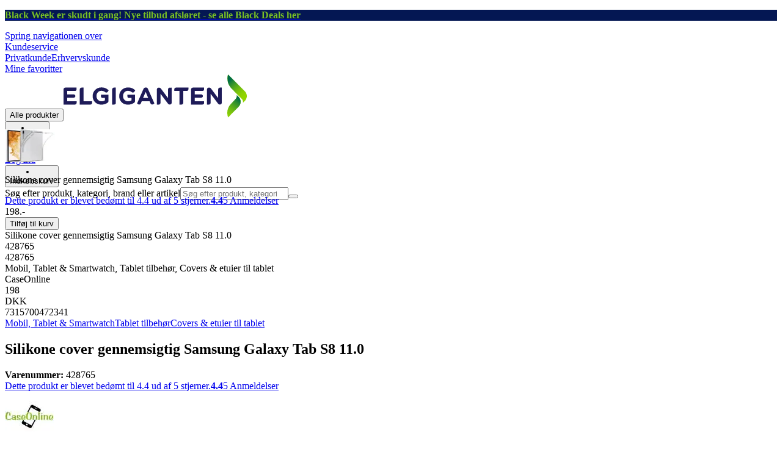

--- FILE ---
content_type: text/html; charset=utf-8
request_url: https://www.elgiganten.dk/product/mobil-tablet-smartwatch/tablet-tilbehor/covers-etuier-til-tablet/silikone-cover-gennemsigtig-samsung-galaxy-tab-s8-110/428765
body_size: 66046
content:
<!DOCTYPE html><html lang="da-DK" class="scroll-smooth regular_e78969cf-module__4gc9eW__variable headline_2755417b-module__iz533a__variable open_sans_ed2ca084-module__tG5LkW__variable"><head><meta charSet="utf-8"/><meta name="viewport" content="width=device-width, initial-scale=1"/><link rel="preload" href="/_next/static/media/ElkjopBodytext_Black-s.p.c14a810f.woff2" as="font" crossorigin="" type="font/woff2"/><link rel="preload" href="/_next/static/media/ElkjopBodytext_DemiBold-s.p.767754ae.woff2" as="font" crossorigin="" type="font/woff2"/><link rel="preload" href="/_next/static/media/ElkjopBodytext_Regular-s.p.020dd616.woff2" as="font" crossorigin="" type="font/woff2"/><link rel="preload" href="/_next/static/media/ElkjopHeadline_Regular-s.p.3e88abf2.woff2" as="font" crossorigin="" type="font/woff2"/><link rel="preload" href="/_next/static/media/cf514f5d0007dafa-s.p.417aa1a2.woff2" as="font" crossorigin="" type="font/woff2"/><link rel="preload" as="image" imageSrcSet="https://next-media.elkjop.com/image/dv_web_D180001002932707/428765/silikone-cover-gennemsigtig-samsung-galaxy-tab-s8-110.jpg?w=640&amp;q=75 1x, https://next-media.elkjop.com/image/dv_web_D180001002932707/428765/silikone-cover-gennemsigtig-samsung-galaxy-tab-s8-110.jpg?w=1200&amp;q=75 2x"/><link rel="stylesheet" href="/_next/static/chunks/69d0f14b3f1f2abe.css?dpl=dpl_5FZKTDbwzhxXnJaXQCKrKSUP8Yty" data-precedence="next"/><link rel="stylesheet" href="/_next/static/chunks/538f3e2973725707.css?dpl=dpl_5FZKTDbwzhxXnJaXQCKrKSUP8Yty" data-precedence="next"/><link rel="stylesheet" href="/_next/static/chunks/4052db1061021558.css?dpl=dpl_5FZKTDbwzhxXnJaXQCKrKSUP8Yty" data-precedence="next"/><link rel="stylesheet" href="/_next/static/chunks/3c5b5c06b9742e8f.css?dpl=dpl_5FZKTDbwzhxXnJaXQCKrKSUP8Yty" data-precedence="next"/><link rel="stylesheet" href="/_next/static/chunks/7d6f63801b811fb4.css?dpl=dpl_5FZKTDbwzhxXnJaXQCKrKSUP8Yty" data-precedence="next"/><link rel="stylesheet" href="/_next/static/chunks/bc35306380153468.css?dpl=dpl_5FZKTDbwzhxXnJaXQCKrKSUP8Yty" data-precedence="next"/><link rel="stylesheet" href="/_next/static/chunks/51f38adbf0439937.css?dpl=dpl_5FZKTDbwzhxXnJaXQCKrKSUP8Yty" data-precedence="next"/><link rel="preload" as="script" fetchPriority="low" href="/_next/static/chunks/4c955e21100909a5.js?dpl=dpl_5FZKTDbwzhxXnJaXQCKrKSUP8Yty"/><script src="/_next/static/chunks/5231aaf6aad23e67.js?dpl=dpl_5FZKTDbwzhxXnJaXQCKrKSUP8Yty" async=""></script><script src="/_next/static/chunks/84b2050290f6a31d.js?dpl=dpl_5FZKTDbwzhxXnJaXQCKrKSUP8Yty" async=""></script><script src="/_next/static/chunks/d9baabcdfd1709a6.js?dpl=dpl_5FZKTDbwzhxXnJaXQCKrKSUP8Yty" async=""></script><script src="/_next/static/chunks/turbopack-f5c9267ef3064ef0.js?dpl=dpl_5FZKTDbwzhxXnJaXQCKrKSUP8Yty" async=""></script><script src="/_next/static/chunks/fdc15557bcb784f0.js?dpl=dpl_5FZKTDbwzhxXnJaXQCKrKSUP8Yty" async=""></script><script src="/_next/static/chunks/2a659440759c23cc.js?dpl=dpl_5FZKTDbwzhxXnJaXQCKrKSUP8Yty" async=""></script><script src="/_next/static/chunks/f8d070cbb58b5c8f.js?dpl=dpl_5FZKTDbwzhxXnJaXQCKrKSUP8Yty" async=""></script><script src="/_next/static/chunks/b3c65a7952a67b6b.js?dpl=dpl_5FZKTDbwzhxXnJaXQCKrKSUP8Yty" async=""></script><script src="/_next/static/chunks/d2844bde277172be.js?dpl=dpl_5FZKTDbwzhxXnJaXQCKrKSUP8Yty" async=""></script><script src="/_next/static/chunks/27292388e9eeb176.js?dpl=dpl_5FZKTDbwzhxXnJaXQCKrKSUP8Yty" async=""></script><script src="/_next/static/chunks/577c5de9df41fdb7.js?dpl=dpl_5FZKTDbwzhxXnJaXQCKrKSUP8Yty" async=""></script><script src="/_next/static/chunks/5c25db2b593da73b.js?dpl=dpl_5FZKTDbwzhxXnJaXQCKrKSUP8Yty" async=""></script><script src="/_next/static/chunks/e211166a0a8ce02b.js?dpl=dpl_5FZKTDbwzhxXnJaXQCKrKSUP8Yty" async=""></script><script src="/_next/static/chunks/ee0dd78dd5383cb6.js?dpl=dpl_5FZKTDbwzhxXnJaXQCKrKSUP8Yty" async=""></script><script src="/_next/static/chunks/77c789945f76beab.js?dpl=dpl_5FZKTDbwzhxXnJaXQCKrKSUP8Yty" async=""></script><script src="/_next/static/chunks/0e79c29826591fc5.js?dpl=dpl_5FZKTDbwzhxXnJaXQCKrKSUP8Yty" async=""></script><script src="/_next/static/chunks/82de9e1021bfbd27.js?dpl=dpl_5FZKTDbwzhxXnJaXQCKrKSUP8Yty" async=""></script><script src="/_next/static/chunks/57873c33556143aa.js?dpl=dpl_5FZKTDbwzhxXnJaXQCKrKSUP8Yty" async=""></script><script src="/_next/static/chunks/beb5bec4447d3936.js?dpl=dpl_5FZKTDbwzhxXnJaXQCKrKSUP8Yty" async=""></script><script src="/_next/static/chunks/cf5a394c2aa53f77.js?dpl=dpl_5FZKTDbwzhxXnJaXQCKrKSUP8Yty" async=""></script><script src="/_next/static/chunks/9053d50d87e30a42.js?dpl=dpl_5FZKTDbwzhxXnJaXQCKrKSUP8Yty" async=""></script><script src="/_next/static/chunks/e041979d4b037ba0.js?dpl=dpl_5FZKTDbwzhxXnJaXQCKrKSUP8Yty" async=""></script><script src="/_next/static/chunks/329c6acc0b1be316.js?dpl=dpl_5FZKTDbwzhxXnJaXQCKrKSUP8Yty" async=""></script><script src="/_next/static/chunks/690ec0f0ee87253f.js?dpl=dpl_5FZKTDbwzhxXnJaXQCKrKSUP8Yty" async=""></script><script src="/_next/static/chunks/5caf1b3913bc98fe.js?dpl=dpl_5FZKTDbwzhxXnJaXQCKrKSUP8Yty" async=""></script><script src="/_next/static/chunks/7ac96761d784be99.js?dpl=dpl_5FZKTDbwzhxXnJaXQCKrKSUP8Yty" async=""></script><script src="/_next/static/chunks/dc02808feb86566a.js?dpl=dpl_5FZKTDbwzhxXnJaXQCKrKSUP8Yty" async=""></script><script src="/_next/static/chunks/d5534d7febb3df58.js?dpl=dpl_5FZKTDbwzhxXnJaXQCKrKSUP8Yty" async=""></script><script src="/_next/static/chunks/801037d5dcf4d344.js?dpl=dpl_5FZKTDbwzhxXnJaXQCKrKSUP8Yty" async=""></script><script src="/_next/static/chunks/3c8e09451c7f2ece.js?dpl=dpl_5FZKTDbwzhxXnJaXQCKrKSUP8Yty" async=""></script><script src="/_next/static/chunks/55371f8e6dba3e0b.js?dpl=dpl_5FZKTDbwzhxXnJaXQCKrKSUP8Yty" async=""></script><script src="/_next/static/chunks/80dc484a9e0ca0d1.js?dpl=dpl_5FZKTDbwzhxXnJaXQCKrKSUP8Yty" async=""></script><script src="/_next/static/chunks/c89c6dc1cee171dc.js?dpl=dpl_5FZKTDbwzhxXnJaXQCKrKSUP8Yty" async=""></script><script src="/_next/static/chunks/dba6e18d0a40d947.js?dpl=dpl_5FZKTDbwzhxXnJaXQCKrKSUP8Yty" async=""></script><script src="/_next/static/chunks/7ea75ed96e570f98.js?dpl=dpl_5FZKTDbwzhxXnJaXQCKrKSUP8Yty" async=""></script><link rel="preload" href="https://policy.app.cookieinformation.com/uc.js" as="script"/><link rel="preload" href="https://sgtm.elgiganten.dk/gtm.js?id=GTM-WNGPGKF" as="script"/><link rel="preload" href="https://www.google.com/recaptcha/enterprise.js?render=6LfGP04qAAAAABjhlAEASZ5jJMqRf32qWz0oOlSC" as="script"/><link rel="preload" href="https://api.videoly.co/1/quchbox/0/410/quch.js" as="script"/><link rel="preload" href="//media.pointandplace.com/js/pointandplace.js" as="script"/><link rel="preload" href="https://api.feefo.com/feefo-widgets-data/loader/widgets/elgiganten-denmark" as="script"/><meta name="next-size-adjust" content=""/><meta name="theme-color" content="#041752"/><link rel="icon" href="/favicon.ico"/><link rel="preload" href="https://policy.app.cookieinformation.com/uc.js" as="script"/><title>Silikone cover gennemsigtig Samsung Galaxy Tab S8 11.0 | Elgiganten | Elgiganten</title><meta name="description" content="Silikone cover gennemsigtig Samsung Galaxy Tab S8 11.0"/><meta name="robots" content="index, follow"/><meta name="title" content="Silikone cover gennemsigtig Samsung Galaxy Tab S8 11.0 | Elgiganten | Elgiganten"/><link rel="canonical" href="/product/mobil-tablet-smartwatch/tablet-tilbehor/covers-etuier-til-tablet/silikone-cover-gennemsigtig-samsung-galaxy-tab-s8-110/428765"/><meta property="og:title" content="Silikone cover gennemsigtig Samsung Galaxy Tab S8 11.0"/><meta property="og:description" content="Silikone cover gennemsigtig Samsung Galaxy Tab S8 11.0"/><meta property="og:url" content="https://www.elgiganten.dk/product/mobil-tablet-smartwatch/tablet-tilbehor/covers-etuier-til-tablet/silikone-cover-gennemsigtig-samsung-galaxy-tab-s8-110/428765"/><meta property="og:image" content="https://next-media.elkjop.com/image/dv_web_D180001002932707/428765/silikone-cover-gennemsigtig-samsung-galaxy-tab-s8-110.jpg"/><meta property="og:type" content="website"/><meta name="twitter:card" content="summary_large_image"/><meta name="twitter:title" content="Silikone cover gennemsigtig Samsung Galaxy Tab S8 11.0"/><meta name="twitter:description" content="Silikone cover gennemsigtig Samsung Galaxy Tab S8 11.0"/><meta name="twitter:image" content="https://next-media.elkjop.com/image/dv_web_D180001002932707/428765/silikone-cover-gennemsigtig-samsung-galaxy-tab-s8-110.jpg"/><!--$--><!--/$--><!--$--><!--/$--><script src="/_next/static/chunks/a6dad97d9634a72d.js?dpl=dpl_5FZKTDbwzhxXnJaXQCKrKSUP8Yty" noModule=""></script></head><body class="flex min-h-screen flex-col overscroll-x-none bg-body-bg font-body xl:overscroll-none theme-b2c" data-cro-site="dk"><div hidden=""><!--$--><!--/$--></div><script type="text/javascript" id="sw-reg">if (!navigator.serviceWorker?.controller && navigator.serviceWorker?.register) {
  navigator.serviceWorker.register('/sw.js').then(registration=>registration.update());
}</script><div class="top-header bg-(--header-bg) print:hidden" style="background-color:#041753"><a class="flex grow justify-center items-center min-h-12" data-event="event=cms+link&amp;element_category=CMS+link&amp;element_cta=Black+Friday+2025&amp;element_description=%2Fblack-friday%3Fitm_source%3Dfrontpage%26itm_medium%3Dtopheader%26itm_campaign%3Dblack-friday" target="_self" title="Black Friday 2025" href="/black-friday?itm_source=frontpage&amp;itm_medium=topheader&amp;itm_campaign=black-friday"><div class="flex grow justify-center items-center min-h-12"><div class="wrapper my-auto flex w-full flex-row flex-wrap items-center justify-center gap-x-2" style="color:#78bf26"><span class="py-1 text-center"><div class="top-header-block text-xs md:text-base"><p><strong>Black Week er skudt i gang! Nye tilbud afsløret - se alle Black Deals <span class="underline">her</span></strong></p></div></span></div></div></a></div><header class="border-line bg-(--header-bg) xl:border-b print:border-none"><a href="#main-content" class="-translate-y-full pointer-events-none fixed top-0 z-9999 flex h-fit w-full justify-center bg-brand p-2 font-bold font-regular text-base text-white opacity-0 transition-transform focus:pointer-events-auto focus:translate-y-0 focus:opacity-100 print:hidden">Spring navigationen over</a><div class="border-line bg-white xl:border-b print:hidden"><div class="wrapper hidden h-10 items-center text-brand text-sm xl:flex header-wrapper-padding"><!--$--><a class="mr-2 inline-block hover:underline" title="Kundeservice" href="/kundeservice">Kundeservice</a><!--/$--><div class="ml-3 flex flex-1"><!--$?--><template id="B:0"></template><!--/$--></div><div class="flex gap-4"><!--$--><a class="flex flex-row-reverse items-center gap-2" data-event="event=favouriteProduct&amp;element_category=Navigation&amp;element_cta=Top+Navigation&amp;element_description=Logging+in" href="/login?return-path=%2Faccount%2Fproduct-favorites&amp;userOrigin=MYFAV"><span class="icon-mask block size-6 bg-accent-200" style="mask-image:url(/assets_spa/images/heart.svg);-webkit-mask-image:url(/assets_spa/images/heart.svg)"></span>Mine favoritter</a><!--/$--></div></div></div><div class="header wrapper header-wrapper-padding relative grid items-center bg-(--header-bg) pb-1 md:pb-0"><button id="header-category-menu" data-testid="category-menu" aria-controls="category-menu-content" aria-haspopup="true" aria-expanded="false" class="sitenav my-4 flex h-full items-center text-dark-blue xl:px-4 print:hidden"><div title="Alle produkter" class="headermenu | group mx-4 flex h-[21px] w-[21px] flex-col transition-all before:block before:h-[3px] before:w-[21px] before:rounded-sm before:bg-(--header-menu) before:transition-transform before:duration-200 after:block after:h-[3px] after:w-[21px] after:rounded-sm after:bg-(--header-menu) after:transition-transform after:duration-200 hover:scale-110 justify-evenly"><div class="h-[3px] w-[21px] rounded-sm bg-(--header-menu) transition-opacity duration-200"></div></div><div class="hidden font-bold font-regular text-(--header-text) text-2xl xl:block">Alle produkter</div></button><a id="header-logo" class="h-auto" aria-label="Til Elgigantens forside" data-event="event=navigationTracking&amp;element_category=Navigation&amp;element_cta=Top+Navigation&amp;element_description=Home" href="/"><img alt="Elgigantens webshop for private forbrugere" loading="lazy" width="300" height="71" decoding="async" data-nimg="1" class="h-7 w-auto transition-transform hover:scale-[1.02] xl:h-12" style="color:transparent" src="/assets_spa/images/logo_b2c_header_dk.svg"/></a><div id="header-actions" aria-live="polite" class="flex h-full items-center print:hidden"><!--$?--><template id="B:1"></template><!--/$--></div><form id="header-search-bar" class="relative z-200 mx-4 print:hidden" data-component="SpeedyHeaderSearch" action="#"><div class="z-110 flex border-line bg-transparent md:border-0"><label class="sr-only" for="speedy-header-search">Søg efter produkt, kategori, brand eller artikel</label><input type="search" id="speedy-header-search" class="grow appearance-none rounded-3xl border border-light-grey bg-light-grey p-2 pr-12 pl-4 placeholder-placeholder outline-none transition-input-border focus:rounded-md focus:border-accent focus:bg-white focus:drop-shadow-lg" placeholder="Søg efter produkt, kategori, brand eller artikel" autoComplete="off" inputMode="text" data-testid="input-search" role="combobox" aria-expanded="false" aria-autocomplete="list" aria-haspopup="listbox" value=""/><button type="submit" class="absolute top-0 right-5 flex h-full w-6 items-center" aria-label="Search" title="Search" data-testid="search-button"><span class="icon-mask block size-6 bg-accent hover:bg-discrete-700" style="mask-image:url(/assets_spa/images/search.svg);-webkit-mask-image:url(/assets_spa/images/search.svg)"></span></button></div></form></div></header><!--$--><!--/$--><main id="main-content" class="min-h-screen"><section class="wrapper pdp overflow-x-clip"><div class="fixed top-0 left-0 z-200 h-[60px] w-full bg-white transition-transform print:hidden -translate-y-full"><div class="mx-auto flex h-full max-w-[90rem] justify-between overflow-visible px-4"><div class="flex items-center gap-3"><img alt="Silikone cover gennemsigtig Samsung Galaxy Tab S8 11.0" loading="lazy" width="82" height="54" decoding="async" data-nimg="1" class="max-h-12 w-auto" style="color:transparent" srcSet="https://next-media.elkjop.com/image/dv_web_D180001002932707/428765/silikone-cover-gennemsigtig-samsung-galaxy-tab-s8-110.jpg?w=96&amp;q=75 1x, https://next-media.elkjop.com/image/dv_web_D180001002932707/428765/silikone-cover-gennemsigtig-samsung-galaxy-tab-s8-110.jpg?w=256&amp;q=75 2x" src="https://next-media.elkjop.com/image/dv_web_D180001002932707/428765/silikone-cover-gennemsigtig-samsung-galaxy-tab-s8-110.jpg?w=256&amp;q=75"/><div class="flex flex-col"><p class="line-clamp-1 overflow-clip text-ellipsis font-regular">Silikone cover gennemsigtig Samsung Galaxy Tab S8 11.0</p><a href="#reviews"><span class="rating flex min-w-0 items-center gap-1 flex flex-wrap" style="--percent:88%"><span class="mask-stars inline-block aspect-[5/1] h-4"><span class="sr-only"><span>Dette produkt er blevet bedømt til 4.4 ud af 5 stjerner.</span></span></span><strong>4.4</strong><span class="overflow-hidden whitespace-nowrap text-discrete-600 before:content-[&#x27;(&#x27;] after:content-[&#x27;)&#x27;] text-sm">5<span class="hidden xl:inline-block"> <!-- -->Anmeldelser</span></span><span role="button" tabindex="0" class="z-99 cursor-pointer items-center" aria-label="More information about ratings"><span class="icon-mask block size-4 translate-y-[1px] bg-black" style="mask-image:url(/assets_spa/images/info.svg);-webkit-mask-image:url(/assets_spa/images/info.svg)"></span></span></span></a></div></div><div class="hidden gap-4 md:flex"><div class="flex flex-col items-center justify-center"><!--$?--><template id="B:2"></template><!--/$--></div><!--$--><button class="button button-primary px-[22px] py-2 text-xl flex items-center justify-center m-auto relative" data-animating="false"><span class="opacity-100">Tilføj til kurv</span></button><!--/$--></div></div></div><div class="hidden"><div id="videoly-product-title">Silikone cover gennemsigtig Samsung Galaxy Tab S8 11.0</div><div id="videoly-product-id">428765</div><div id="videoly-product-sku">428765</div><div id="videoly-category-tree">Mobil, Tablet &amp; Smartwatch, Tablet tilbehør, Covers &amp; etuier til tablet</div><div id="videoly-product-brand">CaseOnline</div><div id="videoly-product-price">198</div><div id="videoly-product-currency">DKK</div><div class="videoly-product-gtin">7315700472341</div></div><!--$--><!--/$--><script type="application/ld+json">{"@context":"https://schema.org","@type":"Product","@id":"https://www.elgiganten.dk/product/mobil-tablet-smartwatch/tablet-tilbehor/covers-etuier-til-tablet/silikone-cover-gennemsigtig-samsung-galaxy-tab-s8-110/428765","name":"Silikone cover gennemsigtig Samsung Galaxy Tab S8 11.0","image":"https://next-media.elkjop.com/image/dv_web_D180001002932707/428765/silikone-cover-gennemsigtig-samsung-galaxy-tab-s8-110.jpg","description":"Silikone cover gennemsigtig Samsung Galaxy Tab S8 11.0","url":"https://www.elgiganten.dk/product/mobil-tablet-smartwatch/tablet-tilbehor/covers-etuier-til-tablet/silikone-cover-gennemsigtig-samsung-galaxy-tab-s8-110/428765","aggregateRating":{"@type":"AggregateRating","ratingValue":"4.4","reviewCount":5},"gtin":"7315700472341","mpn":"15-280","itemCondition":"https://schema.org/NewCondition","sku":"428765","brand":{"@type":"Brand","name":"CaseOnline","url":"https://www.elgiganten.dk/brand/caseonline"},"offers":[{"@type":"Offer","name":"Standard Price","price":"198","priceCurrency":"DKK","availability":"https://schema.org/InStock","itemCondition":"https://schema.org/NewCondition","url":"https://www.elgiganten.dk/product/mobil-tablet-smartwatch/tablet-tilbehor/covers-etuier-til-tablet/silikone-cover-gennemsigtig-samsung-galaxy-tab-s8-110/428765"},{"@type":"Offer","name":"Business Price (Excl. VAT)","price":"158.4","priceCurrency":"DKK","availability":"https://schema.org/InStock","itemCondition":"https://schema.org/NewCondition","url":"https://www.elgiganten.dk/product/mobil-tablet-smartwatch/tablet-tilbehor/covers-etuier-til-tablet/silikone-cover-gennemsigtig-samsung-galaxy-tab-s8-110/428765","priceSpecification":{"@type":"UnitPriceSpecification","price":"158.4","priceCurrency":"DKK","valueAddedTaxIncluded":false,"name":"Business price (excl. VAT)"}}]}</script><div class="px-6 xl:px-20 bg-white py-8"><div class="relative auto-rows-max md:grid md:grid-cols-2 md:gap-3 lg:flex lg:gap-6"><div class="slider flex h-fit min-w-0 flex-col lg:sticky lg:top-[60px]"><div class="flex flex-col gap-4"><div class="scrollbar-hide relative overflow-hidden overflow-x-auto scroll-smooth print:hidden" data-cro="breadcrumbs"><div class="flex gap-7 text-brand text-xs"><a class="carret relative whitespace-nowrap active:underline link font-body font-bold" href="/mobil-tablet-smartwatch">Mobil, Tablet &amp; Smartwatch</a><a class="carret relative whitespace-nowrap active:underline link font-body font-bold" href="/mobil-tablet-smartwatch/tablet-tilbehor">Tablet tilbehør</a><a class="carret relative whitespace-nowrap active:underline link font-body font-bold" href="/mobil-tablet-smartwatch/tablet-tilbehor/covers-etuier-til-tablet">Covers &amp; etuier til tablet</a></div><script type="application/ld+json">{"@context":"https://schema.org","@type":"BreadcrumbList","itemListElement":[{"@type":"ListItem","position":1,"name":"Mobil, Tablet & Smartwatch","item":"https://www.elgiganten.dk/mobil-tablet-smartwatch"},{"@type":"ListItem","position":2,"name":"Tablet tilbehør","item":"https://www.elgiganten.dk/mobil-tablet-smartwatch/tablet-tilbehor"},{"@type":"ListItem","position":3,"name":"Covers & etuier til tablet","item":"https://www.elgiganten.dk/mobil-tablet-smartwatch/tablet-tilbehor/covers-etuier-til-tablet"}]}</script></div><div class="ProductPageHeader bg-white"><div class="flex flex-col gap-2 pb-6"><h1 class="text-balance break-words font-bold font-regular overflow-clip text-ellipsis text-xl xl:text-4xl">Silikone cover gennemsigtig Samsung Galaxy Tab S8 11.0</h1><div class="flex w-full flex-wrap items-end justify-between gap-2 md:items-center"><div class="flex flex-col gap-1 text-sm md:flex-row md:items-center md:gap-4"><div><strong class="font-body font-bold">Varenummer:</strong> <!-- -->428765</div><a href="#reviews"><span class="rating flex min-w-0 items-center gap-1 flex flex-wrap" style="--percent:88%"><span class="mask-stars inline-block aspect-[5/1] h-4"><span class="sr-only"><span>Dette produkt er blevet bedømt til 4.4 ud af 5 stjerner.</span></span></span><strong>4.4</strong><span class="overflow-hidden whitespace-nowrap text-discrete-600 before:content-[&#x27;(&#x27;] after:content-[&#x27;)&#x27;] text-sm">5<span class="hidden xl:inline-block"> <!-- -->Anmeldelser</span></span><span role="button" tabindex="0" class="z-99 cursor-pointer items-center" aria-label="More information about ratings"><span class="icon-mask block size-4 translate-y-[1px] bg-black" style="mask-image:url(/assets_spa/images/info.svg);-webkit-mask-image:url(/assets_spa/images/info.svg)"></span></span></span></a></div></div></div></div></div><div class="product-image-container flex flex-row items-center gap-7 print:hidden"><a href="/brand/caseonline"><img alt="CaseOnline" data-component="ProductLinkLogoImage" loading="lazy" width="80" height="80" decoding="async" data-nimg="1" class="size-14 object-contain md:size-20" style="color:transparent" srcSet="https://next-media.elkjop.com/image/DV_PNG_NOCLIP_D18000130018/Brand/caseonline.png?w=96&amp;q=75 1x, https://next-media.elkjop.com/image/DV_PNG_NOCLIP_D18000130018/Brand/caseonline.png?w=256&amp;q=75 2x" src="https://next-media.elkjop.com/image/DV_PNG_NOCLIP_D18000130018/Brand/caseonline.png?w=256&amp;q=75"/></a><div class="z-99 empty:invisible empty:absolute"></div><!--$--><!--/$--><div class="mr-0 ml-auto empty:invisible empty:absolute"></div></div><img alt="" loading="lazy" width="580" height="580" decoding="async" data-nimg="1" class="hidden print:block print:aspect-square print:h-[250px] print:w-[250px] print:object-contain" style="color:transparent" srcSet="https://next-media.elkjop.com/image/dv_web_D180001002932707/428765/silikone-cover-gennemsigtig-samsung-galaxy-tab-s8-110.jpg?w=640&amp;q=75 1x, https://next-media.elkjop.com/image/dv_web_D180001002932707/428765/silikone-cover-gennemsigtig-samsung-galaxy-tab-s8-110.jpg?w=1200&amp;q=75 2x" src="https://next-media.elkjop.com/image/dv_web_D180001002932707/428765/silikone-cover-gennemsigtig-samsung-galaxy-tab-s8-110.jpg?w=1200&amp;q=75"/><div data-component="MediaContainer" data-widget-api-video="false" class="flex lg:grid lg:grid-cols-[116px_1fr] print:hidden relative w-full"><div class="mt-4 hidden lg:flex" data-component="Assets"><div class="swiper-vertical scrollbar-hide relative max-w-full"><ul class="swiper-items relative snap-x snap-mandatory scroll-smooth md:scrollbar-hide snap-x scroll-smooth auto-cols-[100%] overflow-y-scroll overflow-x-hidden mt-8 mb-2 flex flex-col gap-4 h-full max-h-[485px]"><li data-asset-index="0" style="animation-delay:0ms" class="animate-appear border-2 border-solid hover:border-accent border-accent shadow-highlighted"><button type="button" class="flex h-20 w-20 cursor-pointer items-center p-2"><img alt="" loading="lazy" width="60" height="60" decoding="async" data-nimg="1" class="mx-auto aspect-square max-h-full object-contain" style="color:transparent" srcSet="https://next-media.elkjop.com/image/dv_web_D180001002932707/428765/silikone-cover-gennemsigtig-samsung-galaxy-tab-s8-110.jpg?w=64&amp;q=75 1x, https://next-media.elkjop.com/image/dv_web_D180001002932707/428765/silikone-cover-gennemsigtig-samsung-galaxy-tab-s8-110.jpg?w=128&amp;q=75 2x" src="/image/dv_web_D180001002932707/428765/silikone-cover-gennemsigtig-samsung-galaxy-tab-s8-110.jpg"/></button></li></ul><div class="absolute top-0 left-0 h-8 w-full"><button type="button" title="Previous" class="prevBtn hide-with-overlay relative h-full w-full transition-opacity after:m-auto after:block after:h-0 after:w-0 after:border-b-[12px] after:border-b-accent after:border-l-[12px] after:border-l-transparent after:border-r-[12px] after:border-r-transparent"></button></div><div class="relative h-8 w-full"><button type="button" title="Next" class="nextBtn hide-with-overlay relative h-full w-full transition-opacity after:m-auto after:block after:h-0 after:w-0 after:border-t-[12px] after:border-t-accent after:border-l-[12px] after:border-l-transparent after:border-r-[12px] after:border-r-transparent"></button></div></div></div><div class="relative flex min-w-0 max-w-full items-center"><div class="w-full max-w-full"><div class="swiper-pdp scrollbar-hide relative max-w-full show-pages overflow-hidden md:h-full"><ul class="swiper-items relative snap-x snap-mandatory scroll-smooth md:scrollbar-hide snap-x scroll-smooth auto-cols-[100%] grid grid-flow-col overflow-x-scroll md:h-full scrollbar-hide grid snap-x auto-cols-[100%] grid-flow-col overflow-x-scroll scroll-smooth"><li class="flex snap-start items-center justify-center pb-10"><button type="button" class="flex cursor-zoom-in items-center justify-center"><img alt="" loading="eager" width="580" height="580" decoding="async" data-nimg="1" class="aspect-square" style="color:transparent;object-fit:contain" srcSet="https://next-media.elkjop.com/image/dv_web_D180001002932707/428765/silikone-cover-gennemsigtig-samsung-galaxy-tab-s8-110.jpg?w=640&amp;q=75 1x, https://next-media.elkjop.com/image/dv_web_D180001002932707/428765/silikone-cover-gennemsigtig-samsung-galaxy-tab-s8-110.jpg?w=1200&amp;q=75 2x" src="/image/dv_web_D180001002932707/428765/silikone-cover-gennemsigtig-samsung-galaxy-tab-s8-110.jpg"/></button></li></ul><div class="pages -translate-x-1/2 absolute bottom-0 left-1/2 z-1 flex justify-center"><div class="m-2 flex items-center gap-2 rounded-full bg-white/60 px-2 py-0 shadow-lg backdrop-blur-sm"><div class="page-dots flex"></div><div class="play-pause-container"></div></div></div></div></div></div><button type="button" aria-label="toggle fullscreen" class="absolute right-6 bottom-0 size-10 fill-accent transition-opacity opacity-100"><svg role="img" aria-label="Toggle fullscreen" viewBox="0 0 24 24" height="100%" width="100%" preserveAspectRatio="xMidYMid meet" focusable="false"><path d="M14.54 2c-1.99 0-3.86.78-5.27 2.18a7.441 7.441 0 00-.82 9.58c.16.22.47.28.7.12.23-.16.28-.47.12-.7a6.44 6.44 0 01.71-8.29A6.407 6.407 0 0114.54 3c1.73 0 3.35.67 4.57 1.89S21 7.73 21 9.46s-.67 3.35-1.89 4.57a6.44 6.44 0 01-8.28.72.489.489 0 00-.64.06l-5.99 6c-.26.26-.73.26-.99 0-.14-.15-.21-.32-.21-.51s.07-.36.21-.5l4.52-4.52c.2-.2.2-.51 0-.71s-.51-.2-.71 0L2.5 19.1A1.702 1.702 0 003.7 22c.44 0 .87-.17 1.2-.5l5.71-5.71a7.436 7.436 0 009.21-1.06c1.4-1.41 2.18-3.28 2.18-5.27s-.78-3.86-2.18-5.27A7.43 7.43 0 0014.54 2z"></path><path d="M14.5 5.5c-.28 0-.5.22-.5.5v3h-3c-.28 0-.5.22-.5.5s.22.5.5.5h3v3c0 .28.22.5.5.5s.5-.22.5-.5v-3h3c.28 0 .5-.22.5-.5S18.28 9 18 9h-3V6c0-.28-.22-.5-.5-.5z"></path></svg></button></div><div class="my-8 md:hidden"><div data-cro="short-text" class="text-sm/[21px] text-text-color lg:text-base/[24px]"><h2 class="mb-4 font-bold font-regular text-2xl text-text-color">Kort om produktet</h2>Silikone cover gennemsigtig Samsung Galaxy Tab S8 11.0<a class="link inverted-link mt-4 block font-body font-bold text-text-color print:hidden" href="#description">Læs mere om produktet</a></div></div><div class="hidden pt-10 md:flex"><div class="flex flex-col gap-8"><div class="mt-8 grid grid-cols-2 gap-8"><div data-cro="short-text" class="text-sm/[21px] text-text-color lg:text-base/[24px]"><h2 class="mb-4 font-bold font-regular text-2xl text-text-color">Kort om produktet</h2>Silikone cover gennemsigtig Samsung Galaxy Tab S8 11.0<a class="link inverted-link mt-4 block font-body font-bold text-text-color print:hidden" href="#description">Læs mere om produktet</a></div><div data-cro="key-spec" class="text-sm/[21px] text-text-color lg:text-base/[24px]"><h2 class="mb-4 font-bold font-regular text-2xl">Specifikationer</h2><ul></ul><a class="link inverted-link mt-4 block font-body font-bold print:hidden" href="#specifications">Se alle specifikationer</a></div></div><!--$--><!--/$--></div></div></div><div class="z-1 h-fit shrink-0 flex-grow basis-[400px] lg:sticky lg:top-[60px]"><div class="transition-opacity duration-300 ease-in-out pointer-events-none opacity-0"><div class="flex flex-col"><div data-state="closed" class="relative bg-dark-blue px-4 py-2 font-body text-sm text-white"><button type="button" aria-controls="radix-_R_269dalubsnp35t5aqivb_" aria-expanded="false" data-state="closed" class="group flex items-center justify-between gap-2 w-full shrink-0 font-body font-semibold"><!--$?--><template id="B:3"></template><div class="flex items-center gap-2"><div class="mr-2 flex size-9 shrink-0 items-center justify-center rounded-full bg-marketplace"><span class="icon-mask block size-5 bg-black" style="mask-image:url(/assets_spa/images/marketplace.svg);-webkit-mask-image:url(/assets_spa/images/marketplace.svg)"></span></div><span>Solgt af<!-- --> <!-- -->CaseOnline.dk</span></div><!--/$--><span class="icon-mask block size-4 transition-all duration-75 group-data-[state=open]:rotate-180 bg-white" style="mask-image:url(/assets_spa/images/arrow-down.svg);-webkit-mask-image:url(/assets_spa/images/arrow-down.svg)"></span></button><div data-state="closed" id="radix-_R_269dalubsnp35t5aqivb_" hidden="" class="overflow-hidden data-[state=open]:animate-fade-in"></div></div><div class="flex flex-col gap-4 bg-light-grey" data-cro="pdp-buy-box" data-testid="pdp-buy-box"><div class="flex flex-col gap-6 p-5 xl:p-8"><div class="flex flex-col gap-1"><div class="flex flex-col" data-cro="pdp-main-price-box"><div class="flex flex-wrap items-center gap-2 gap-x-2 md:gap-x-3"><div class="row-span-2 grid grid-cols-subgrid grid-rows-subgrid items-end gap-1" data-primary-price="198"><span class="-mt-[6px] font-headline text-[3.5rem] leading-[3.5rem] justify-self-start"><span class="-mt-[6px] font-headline text-[3.5rem] leading-[3.5rem] inc-vat">198.-</span><span class="-mt-[6px] font-headline text-[3.5rem] leading-[3.5rem] ex-vat">158.-</span></span><div class="ex-vat ex-vat-text text-nowrap font-body font-bold text-gray-600">Ekskl. moms</div></div></div></div><div><div class="flex flex-col gap-6 mb-0"></div></div></div><!--$--><!--/$--><!--$--><!--/$--></div><div class="flex flex-col gap-6 p-5 xl:p-8 pt-0 xl:pt-0"><!--$--><!--/$--></div><!--$?--><template id="B:4"></template><!--/$--></div><!--$--><!--/$--><div class="my-4 flex flex-col gap-4"><div class="flex flex-col gap-4 relative border border-line bg-off-white p-5 xl:p-8"><div><p class="mb-6" type="button" aria-haspopup="dialog" aria-expanded="false" aria-controls="radix-_R_1di9dalubsnp35t5aqivb_" data-state="closed"><span>Ordre, retur og reklamationer håndteres af sælger - læs om denne sælger:<!-- --> </span><button class="font-body font-bold underline">CaseOnline.dk</button></p><span class="rating flex min-w-0 items-center gap-1 flex flex-wrap" style="--percent:38.4%"><span class="mask-stars inline-block aspect-[5/1] h-4"><span class="sr-only"><span>Dette produkt er blevet bedømt til 1.92 ud af 5 stjerner.</span></span></span><strong>1.9</strong><span class="overflow-hidden whitespace-nowrap text-discrete-600 before:content-[&#x27;(&#x27;] after:content-[&#x27;)&#x27;] text-sm">51<span class="hidden xl:inline-block"> <!-- -->Anmeldelser</span></span><span role="button" tabindex="0" class="z-99 cursor-pointer items-center" aria-label="More information about ratings"><span class="icon-mask block size-4 translate-y-[1px] bg-black" style="mask-image:url(/assets_spa/images/info.svg);-webkit-mask-image:url(/assets_spa/images/info.svg)"></span></span></span></div><p class="line-clamp-3 overflow-hidden text-sm">CaseOnline Sweden AB - Tilbehør til Mobiler &amp; Smartklockor

Om os
CaseOnline Sweden AB er ejer af CaseOnline.dk. Sortimentet er brett, dvs. vi så cover de allerfleste modeller på markedet.</p></div></div></div></div></div><div class="mt-8 flex flex-col gap-8 md:hidden"><div data-cro="key-spec" class="text-sm/[21px] text-text-color lg:text-base/[24px]"><h2 class="mb-4 font-bold font-regular text-2xl">Specifikationer</h2><ul></ul><a class="link inverted-link mt-4 block font-body font-bold print:hidden" href="#specifications">Se alle specifikationer</a></div><!--$--><!--/$--></div></div></div><!--$--><!--/$--><!--$?--><template id="B:5"></template><!--/$--><!--$--><!--/$--></section></main><!--$--><!--/$--><!--$--><!--/$--><!--$--><!--/$--><!--$--><!--/$--><footer class="footer mt-auto overflow-auto bg-dark-blue text-super-grey print:hidden"><div class="flex justify-center lg:hidden"><button type="button" class="flex items-center justify-center gap-2 p-4">Til toppen<svg class="h-4 w-4 rotate-180 fill-accent" viewBox="0 0 24 15" height="100%" width="100%" preserveAspectRatio="xMidYMid meet" focusable="false"><title>Scroll to top</title><path d="M2.8 0L0 2.8l12 12 12-12L21.2 0 12 9.2 2.8 0z"></path></svg></button></div><!--$?--><template id="B:6"></template><div class="min-h-40"> </div><!--/$--></footer><dialog class="relative m-auto scale-96 overflow-hidden rounded-xl opacity-0 transition-all transition-discrete ease-out backdrop:bg-black/30 backdrop:opacity-0 backdrop:backdrop-blur-[4px] backdrop:transition-all backdrop:transition-discrete backdrop:delay-0 backdrop:duration-200 open:scale-100 starting:open:scale-96 open:opacity-100 starting:open:opacity-0 open:ease-in open:backdrop:opacity-100 starting:open:backdrop:opacity-0 open:backdrop:delay-0 open:backdrop:duration-500"><button type="button" class="absolute top-4 right-4 z-2" aria-label="Close" data-testid="close-dialog"><span class="icon-mask block size-8 bg-black" style="mask-image:url(/assets_spa/images/close.svg);-webkit-mask-image:url(/assets_spa/images/close.svg)" aria-hidden="true"></span></button><div class="flex flex-col overflow-y-auto h-fit"></div></dialog><!--$--><!--/$--><!--$--><!--/$--><script>requestAnimationFrame(function(){$RT=performance.now()});</script><script src="/_next/static/chunks/4c955e21100909a5.js?dpl=dpl_5FZKTDbwzhxXnJaXQCKrKSUP8Yty" id="_R_" async=""></script><div hidden id="S:0"><div class="block rounded-4xl border border-stroke-grey bg-pale-grey p-1"><a data-testid="b2c-page" class="px-3 hover:underline border border-transparent rounded-4xl text-black font-body bg-wcag-green text-white" href="/product/mobil-tablet-smartwatch/tablet-tilbehor/covers-etuier-til-tablet/silikone-cover-gennemsigtig-samsung-galaxy-tab-s8-110/428765">Privatkunde</a><a data-testid="b2b-page" class="px-3 hover:underline border border-transparent rounded-4xl text-black" href="/erhverv/product/mobil-tablet-smartwatch/tablet-tilbehor/covers-etuier-til-tablet/silikone-cover-gennemsigtig-samsung-galaxy-tab-s8-110/428765">Erhvervskunde</a></div></div><script>$RB=[];$RV=function(a){$RT=performance.now();for(var b=0;b<a.length;b+=2){var c=a[b],e=a[b+1];null!==e.parentNode&&e.parentNode.removeChild(e);var f=c.parentNode;if(f){var g=c.previousSibling,h=0;do{if(c&&8===c.nodeType){var d=c.data;if("/$"===d||"/&"===d)if(0===h)break;else h--;else"$"!==d&&"$?"!==d&&"$~"!==d&&"$!"!==d&&"&"!==d||h++}d=c.nextSibling;f.removeChild(c);c=d}while(c);for(;e.firstChild;)f.insertBefore(e.firstChild,c);g.data="$";g._reactRetry&&requestAnimationFrame(g._reactRetry)}}a.length=0};
$RC=function(a,b){if(b=document.getElementById(b))(a=document.getElementById(a))?(a.previousSibling.data="$~",$RB.push(a,b),2===$RB.length&&("number"!==typeof $RT?requestAnimationFrame($RV.bind(null,$RB)):(a=performance.now(),setTimeout($RV.bind(null,$RB),2300>a&&2E3<a?2300-a:$RT+300-a)))):b.parentNode.removeChild(b)};$RC("B:0","S:0")</script><div hidden id="S:1"><button><li class="group flex h-full cursor-pointer items-center justify-center gap-2 px-4 text-(--header-text) xl:flex-col"><div class="relative"><span class="icon-mask flex size-8 bg-(--header-icon) transition-transform group-hover:scale-110" style="mask-image:url(/assets_spa/images/navigation.svg);-webkit-mask-image:url(/assets_spa/images/navigation.svg)"></span></div><span class="hidden font-bold font-regular text-md lg:inline">Find butik</span></li></button><a data-testid="header-login-link" href="https://www.elgiganten.dk/login?return-path=%2Fproduct%2Fmobil-tablet-smartwatch%2Ftablet-tilbehor%2Fcovers-etuier-til-tablet%2Fsilikone-cover-gennemsigtig-samsung-galaxy-tab-s8-110%2F428765&amp;userOrigin=HOME"><div tabindex="0" data-component="AccountPopoverMenu" role="button" aria-haspopup="menu" aria-expanded="false" type="button" aria-controls="radix-_R_9sj5t5aqivb_" data-state="closed"><li class="group flex h-full cursor-pointer items-center justify-center gap-2 px-4 text-(--header-text) xl:flex-col"><div class="relative"><span class="icon-mask flex size-8 bg-(--header-icon) transition-transform group-hover:scale-110" style="mask-image:url(/assets_spa/images/user.svg);-webkit-mask-image:url(/assets_spa/images/user.svg)"></span></div><span class="hidden font-bold font-regular text-md lg:inline">Log ind</span></li></div></a><button type="button"><li class="group flex h-full cursor-pointer items-center justify-center gap-2 px-4 text-(--header-text) xl:flex-col" data-testid="cart" data-cart-guid=""><div class="relative"><span class="icon-mask flex size-8 bg-(--header-icon) transition-transform group-hover:scale-110" style="mask-image:url(/assets_spa/images/cart.svg);-webkit-mask-image:url(/assets_spa/images/cart.svg)"></span></div><span class="hidden font-bold font-regular text-md lg:inline">Indkøbskurv</span></li></button><dialog class="right right-0 mr-0 ml-auto translate-x-[100px] open:translate-x-0 starting:open:translate-x-[100px] top-0 bottom-0 my-0 h-full max-h-screen min-w-full max-w-[calc(100vw-2rem)] p-0 opacity-0 shadow-lg transition-all transition-discrete duration-300 ease-out backdrop:bg-black/30 backdrop:opacity-0 backdrop:backdrop-blur-[4px] backdrop:transition-all backdrop:transition-discrete backdrop:delay-0 backdrop:duration-200 open:opacity-100 starting:open:opacity-0 open:ease-in open:backdrop:opacity-100 starting:open:backdrop:opacity-0 open:backdrop:delay-0 open:backdrop:duration-500 sm:min-w-100"><button type="button" class="absolute top-4 right-4 z-2" aria-label="Close" data-testid="close-dialog"><span class="icon-mask block size-8 bg-black" style="mask-image:url(/assets_spa/images/close.svg);-webkit-mask-image:url(/assets_spa/images/close.svg)" aria-hidden="true"></span></button><div class="grid min-h-full grid-cols-1 lg:grid-cols-[auto_1fr]"><fieldset class="w-full sm:w-144 relative"><div class="empty-cart flex h-full flex-col gap-8 overflow-y-auto overflow-x-hidden p-6 pb-0 xl:max-w-screen-sm" data-cro="cart-overlay"><div><span class="font-regular font-bold xl:text-[2rem] text-xl pr-8">Din indkøbskurv er tom</span></div><p>Start med at fylde din kurv med de nyeste produkter.</p><hr/><p>Har du brug for hjælp til at finde de rigtige produkter?</p><a class="flex items-center justify-center button button-primary text-xl block w-full text-center" variant="primary" href="/tilbud">Se vores kampagne</a><button class="button button-secondary text-xl items-center justify-center block w-full text-center">Fortsæt med at shoppe</button></div></fieldset></div></dialog></div><script>$RC("B:1","S:1")</script><div hidden id="S:2"><div class="flex items-end gap-2"><div class="flex flex-wrap items-center gap-2 gap-x-2 md:gap-x-3"><div class="row-span-2 grid grid-cols-subgrid grid-rows-subgrid items-end gap-1" data-primary-price="198"><span class="font-headline text-[2.875rem] leading-[2.875rem] justify-self-start"><span class="font-headline text-[2.875rem] leading-[2.875rem] inc-vat">198.-</span><span class="font-headline text-[2.875rem] leading-[2.875rem] ex-vat">158.-</span></span><div class="ex-vat ex-vat-text text-nowrap font-body font-bold text-gray-600">Ekskl. moms</div></div></div></div></div><script>$RC("B:2","S:2")</script><div hidden id="S:3"><div class="flex flex-col gap-1 text-left"><div class="flex items-center gap-2"><div class="mr-2 flex size-9 shrink-0 items-center justify-center rounded-full bg-marketplace"><span class="icon-mask block size-5 bg-black" style="mask-image:url(/assets_spa/images/marketplace.svg);-webkit-mask-image:url(/assets_spa/images/marketplace.svg)"></span></div><span>Solgt af<!-- --> <span class="underline" type="button" aria-haspopup="dialog" aria-expanded="false" aria-controls="radix-_R_eaq69dalubsnp35t5aqivb_" data-state="closed">CaseOnline.dk</span></span></div><div class="font-normal">Blomgatan 17 B</div><div class="font-normal">CVR-nr: 559042072401</div></div></div><script>$RC("B:3","S:3")</script><div hidden id="S:4"><div class="print:hidden"><div class="grid grid-cols-2 items-center" data-cro="delivery-tabs"><button data-testid="pdp-home-delivery" class="h-18 border-t-4 border-b border-b-line text-black border-t-black border-r border-r-line border-b-transparent border-l border-l-line bg-off-white"><span class="flex items-center justify-center gap-1 font-bold font-regular text-xl"><span class="icon-mask block size-6" style="mask-image:url(/assets_spa/images/truck.svg);-webkit-mask-image:url(/assets_spa/images/truck.svg)"></span>Levering</span></button><button data-testid="pdp-store-delivery" class="h-18 border-t-4 border-b border-b-line opacity-50 border-t-transparent" disabled=""><span class="flex items-center justify-center gap-1 font-bold font-regular text-xl"><span class="icon-mask block size-6" style="mask-image:url(/assets_spa/images/pickup.svg);-webkit-mask-image:url(/assets_spa/images/pickup.svg)"></span>Klik &amp; Hent</span><span class="-mt-1 block text-center text-sm opacity-50">Ikke tilgængelig</span></button></div><div class="relative border border-line border-t-0 bg-off-white p-5 xl:p-8 xl:py-6"><div class="flex flex-1 flex-col gap-4"><div class="flex flex-col gap-4"><div class="flex flex-col gap-2 bg-light-grey p-5 text-center font-body leading-tight"><div class="font-bold"><span class="font-bold">Gratis levering</span></div><span class="text-sm">Afhængig af område og kapacitet. Se alle leveringsmulighederne i check-out</span></div><div class="flex flex-col gap-2 text-sm"><div class="flex items-center text-sm gap-4"><svg viewBox="0 0 22 21" height="100%" width="100%" class="inline-block shrink-0 text-accent size-5" preserveAspectRatio="xMidYMid meet" focusable="false"><title>In Stock</title><g fill="none" fill-rule="evenodd"><ellipse fill="currentColor" fill-rule="nonzero" cx="11" cy="10.5" rx="11" ry="10.5"></ellipse><path d="M5.583 11.328l1.35-1.35 2.475 2.474 5.737-5.736 1.414 1.414-5.737 5.737-1.35 1.35-1.414-1.414-2.475-2.475z" fill="#FFF"></path></g></svg>Kan købes online</div><div class="flex items-center text-sm gap-4"><svg viewBox="0 0 24 24" height="100%" width="100%" preserveAspectRatio="xMidYMid meet" xmlns="http://www.w3.org/2000/svg" focusable="false" class="inline-block shrink-0 text-black size-5"><title>Not in stock</title><path fill="currentColor" d="M22.5 12.1c-.3 0-.5.2-.5.5-.3 5.1-4.4 9.2-9.5 9.4-2.7.1-5.2-.8-7.2-2.6s-3.1-4.3-3.2-6.9C1.8 6.9 6.1 2.3 11.6 2c5.1-.2 9.6 3.4 10.3 8.5 0 .3.3.5.6.4.3 0 .5-.3.4-.6C22.1 4.8 17.2.8 11.5 1 5.5 1.3.8 6.4 1 12.5c.1 2.9 1.4 5.6 3.6 7.6C6.6 22 9.3 23 12 23h.5c5.6-.3 10.2-4.7 10.5-10.3 0-.3-.2-.5-.5-.6z"></path><path fill="currentColor" d="M16.2 7.8c-.2-.2-.5-.2-.7 0L12 11.3 8.5 7.8c-.2-.2-.5-.2-.7 0s-.2.5 0 .7l3.5 3.5-3.5 3.5c-.2.2-.2.5 0 .7.1.1.2.1.4.1s.3 0 .4-.1l3.5-3.5 3.5 3.5c.1.1.2.1.4.1s.3 0 .4-.1c.2-.2.2-.5 0-.7L12.7 12l3.5-3.5c.2-.2.2-.5 0-.7z"></path></svg>Ikke på lager i butik</div></div></div><div class="flex gap-4"><button class="button button-primary text-xl flex items-center justify-center w-full relative" data-cro="pdp-cta" data-testid="addToCart-buyBox" data-animating="false"><span class="opacity-100">Tilføj til kurv</span></button></div><div class="flex justify-between gap-4 print:hidden"><button aria-label="Sammenlign Silikone cover gennemsigtig Samsung Galaxy Tab S8 11.0" class="group/compare flex flex-row items-center gap-2 text-xs"><span class="icon-mask block h-6 w-6 group-hover/compare:bg-light-blue bg-gray-500" style="mask-image:url(/assets_spa/images/compare.svg);-webkit-mask-image:url(/assets_spa/images/compare.svg)"></span>Sammenlign</button><!--$--><span class="group/item relative"><button class="group flex w-full items-center gap-[0.4735rem]" aria-label="Gem Silikone cover gennemsigtig Samsung Galaxy Tab S8 11.0 til ønskeliste"><span class="icon-mask block aspect-square h-6 bg-discrete-500 hover:bg-red" style="mask-image:url(/assets_spa/images/heart.svg);-webkit-mask-image:url(/assets_spa/images/heart.svg)"></span><span class="text-left text-xs">Gem</span></button></span><!--/$--></div></div></div></div></div><script>$RC("B:4","S:4")</script><div hidden id="S:5"><div class="border-line border-y bg-white" style="--sticky-product-header-height:60px"><div id="description" class="has-[.childofparentaccordion:empty]:hidden grid scroll-mt-[calc(10px+var(--sticky-product-header-height,0px))] grid-rows-[0fr] border-t border-t-line transition-all ease-in-out first:border-t-0"><h2><button id="_R_1fdalubsnp35t5aqivb_-description-control" type="button" aria-expanded="true" aria-controls="_R_1fdalubsnp35t5aqivb_-description" class="flex w-full items-center justify-between px-6 py-4 text-left font-bold font-regular text-xl md:py-8 md:text-2xl xl:px-20">Mere om produktet<span class="accordion-icon"><span class="icon-mask block size-3 transform transition-transform md:size-4 -rotate-180" style="mask-image:url(/assets_spa/images/arrow-down.svg);-webkit-mask-image:url(/assets_spa/images/arrow-down.svg)"></span></span></button></h2><section id="_R_1fdalubsnp35t5aqivb_-description" aria-labelledby="_R_1fdalubsnp35t5aqivb_-description-control" class="duraton-500 grid grid-rows-[0fr] transition-all grid-rows-[1fr]" aria-hidden="false"><div class="overflow-hidden"><div class="childofparentaccordion pb-4 md:pb-8"><section data-cro="pdp-cms-description" class="module-container pb-(--spacing-y) bg-white print:hidden"></section><div class="bg-white" data-cro="pdp-description"><div class="p-6 xl:p-20 py-0 xl:py-0 richtext text-sm/[25px] text-text-color lg:text-base/[30px]">Gennemsigtig silikone cover, der kan vaskes. 
 Beskytter mod ridser, snavs og stød.
Specifikationer: 
 Model: Samsung Galaxy Tab S8 11.0
Model nummer: SM-X700, SM-X706</div></div></div></div></section></div><div id="documents" class="has-[.childofparentaccordion:empty]:hidden grid scroll-mt-[calc(10px+var(--sticky-product-header-height,0px))] grid-rows-[0fr] border-t border-t-line transition-all ease-in-out first:border-t-0 print:hidden"><h2><button id="_R_1fdalubsnp35t5aqivb_-documents-control" type="button" aria-expanded="false" aria-controls="_R_1fdalubsnp35t5aqivb_-documents" class="flex w-full items-center justify-between px-6 py-4 text-left font-bold font-regular text-xl md:py-8 md:text-2xl xl:px-20">Manualer, downloads, garanti og support<span class="accordion-icon"><span class="icon-mask block size-3 transform transition-transform md:size-4" style="mask-image:url(/assets_spa/images/arrow-down.svg);-webkit-mask-image:url(/assets_spa/images/arrow-down.svg)"></span></span></button></h2><section id="_R_1fdalubsnp35t5aqivb_-documents" aria-labelledby="_R_1fdalubsnp35t5aqivb_-documents-control" class="duraton-500 grid grid-rows-[0fr] transition-all" aria-hidden="true"><div class="overflow-hidden invisible"><div class="childofparentaccordion pb-4 md:pb-8"></div></div></section></div><div id="specifications" class="has-[.childofparentaccordion:empty]:hidden grid scroll-mt-[calc(10px+var(--sticky-product-header-height,0px))] grid-rows-[0fr] border-t border-t-line transition-all ease-in-out first:border-t-0 print:hidden"><h2><button id="_R_1fdalubsnp35t5aqivb_-specifications-control" type="button" aria-expanded="false" aria-controls="_R_1fdalubsnp35t5aqivb_-specifications" class="flex w-full items-center justify-between px-6 py-4 text-left font-bold font-regular text-xl md:py-8 md:text-2xl xl:px-20">Specifikationer<span class="accordion-icon"><span class="icon-mask block size-3 transform transition-transform md:size-4" style="mask-image:url(/assets_spa/images/arrow-down.svg);-webkit-mask-image:url(/assets_spa/images/arrow-down.svg)"></span></span></button></h2><section id="_R_1fdalubsnp35t5aqivb_-specifications" aria-labelledby="_R_1fdalubsnp35t5aqivb_-specifications-control" class="duraton-500 grid grid-rows-[0fr] transition-all" aria-hidden="true"><div class="overflow-hidden invisible"><div class="childofparentaccordion pb-4 md:pb-8"><div class="p-6 xl:p-20 pt-0 xl:pt-0"><div class="grid grid-cols-1 gap-4 md:grid-cols-2"><div class="mb-3 last:mb-0"><h3 class="font-body"><span class="font-regular text-xl lg:text-2xl pb-4">Mål og vægt</span></h3><div class="mt-4"><dl class="grid grid-cols-2 gap-4 py-1"><dt><span class="hyphens-auto text-pretty break-words align-top font-body text-sm lg:text-base">Vægt (g)</span></dt><dd class="text-pretty break-words align-top font-body font-bold text-sm lg:text-base">0</dd></dl><dl class="grid grid-cols-2 gap-4 py-1"><dt><span class="hyphens-auto text-pretty break-words align-top font-body text-sm lg:text-base">Vægt  (inkl. emballage)</span></dt><dd class="text-pretty break-words align-top font-body font-bold text-sm lg:text-base">100,0 g</dd></dl></div></div><div class="mb-3 last:mb-0"><h3 class="font-body"><span class="font-regular text-xl lg:text-2xl pb-4">Nøglespecifikation</span></h3><div class="mt-4"><dl class="grid grid-cols-2 gap-4 py-1"><dt><span class="hyphens-auto text-pretty break-words align-top font-body text-sm lg:text-base">Produkttype</span></dt><dd class="text-pretty break-words align-top font-body font-bold text-sm lg:text-base">Tablet cover</dd></dl><dl class="grid grid-cols-2 gap-4 py-1"><dt><span class="hyphens-auto text-pretty break-words align-top font-body text-sm lg:text-base">Kompatibel med (mærke)</span></dt><dd class="text-pretty break-words align-top font-body font-bold text-sm lg:text-base">Samsung</dd></dl><dl class="grid grid-cols-2 gap-4 py-1"><dt><span class="hyphens-auto text-pretty break-words align-top font-body text-sm lg:text-base">Kompatibel med (model/serie)</span></dt><dd class="text-pretty break-words align-top font-body font-bold text-sm lg:text-base">Galaxy Tab S8</dd></dl></div></div><div class="grid grid-cols-1 gap-4 md:col-span-2 md:grid-cols-2"><div class="mb-3 last:mb-0"><h3 class="font-body"><span class="font-regular text-xl lg:text-2xl pb-4">Modelbeskrivelse</span></h3><div class="mt-4"><dl class="grid grid-cols-2 gap-4 py-1"><dt><span class="hyphens-auto text-pretty break-words align-top font-body text-sm lg:text-base">Produkttype</span></dt><dd class="text-pretty break-words align-top font-body font-bold text-sm lg:text-base">Tablet cover</dd></dl><dl class="grid grid-cols-2 gap-4 py-1"><dt><span class="hyphens-auto text-pretty break-words align-top font-body text-sm lg:text-base">GTIN</span><span class="ml-1 inline-flex"><span class="group/item relative"><button type="button" aria-label="info" aria-describedby="_R_2d7r5fdalubsnp35t5aqivb_" class="before:-translate-x-2 before:-translate-y-2 relative z-99 inline-block w-4 before:absolute before:block before:h-8 before:w-8"><span class="icon-mask block size-4" style="mask-image:url(/assets_spa/images/info.svg);-webkit-mask-image:url(/assets_spa/images/info.svg)"></span></button></span></span></dt><dd class="text-pretty break-words align-top font-body font-bold text-sm lg:text-base">7315700472341</dd></dl></div></div><div class="mb-3 last:mb-0"><h3 class="font-body"><span class="font-regular text-xl lg:text-2xl pb-4">Kompatibilitet</span></h3><div class="mt-4"><dl class="grid grid-cols-2 gap-4 py-1"><dt><span class="hyphens-auto text-pretty break-words align-top font-body text-sm lg:text-base">Kompatibel med (produkttype)</span></dt><dd class="text-pretty break-words align-top font-body font-bold text-sm lg:text-base">Tablet</dd></dl><dl class="grid grid-cols-2 gap-4 py-1"><dt><span class="hyphens-auto text-pretty break-words align-top font-body text-sm lg:text-base">Kompatibel med (mærke)</span></dt><dd class="text-pretty break-words align-top font-body font-bold text-sm lg:text-base">Samsung</dd></dl><dl class="grid grid-cols-2 gap-4 py-1"><dt><span class="hyphens-auto text-pretty break-words align-top font-body text-sm lg:text-base">Kompatibel med (model/serie)</span></dt><dd class="text-pretty break-words align-top font-body font-bold text-sm lg:text-base">Galaxy Tab S8</dd></dl></div></div></div></div></div></div></div></section></div><div id="sustainability" class="has-[.childofparentaccordion:empty]:hidden grid scroll-mt-[calc(10px+var(--sticky-product-header-height,0px))] grid-rows-[0fr] border-t border-t-line transition-all ease-in-out first:border-t-0 print:hidden"><h2><button id="_R_1fdalubsnp35t5aqivb_-sustainability-control" type="button" aria-expanded="false" aria-controls="_R_1fdalubsnp35t5aqivb_-sustainability" class="flex w-full items-center justify-between px-6 py-4 text-left font-bold font-regular text-xl md:py-8 md:text-2xl xl:px-20">Miljø- og sikkerhedsoplysninger<span class="accordion-icon"><span class="icon-mask block size-3 transform transition-transform md:size-4" style="mask-image:url(/assets_spa/images/arrow-down.svg);-webkit-mask-image:url(/assets_spa/images/arrow-down.svg)"></span></span></button></h2><section id="_R_1fdalubsnp35t5aqivb_-sustainability" aria-labelledby="_R_1fdalubsnp35t5aqivb_-sustainability-control" class="duraton-500 grid grid-rows-[0fr] transition-all" aria-hidden="true"><div class="overflow-hidden invisible"><div class="childofparentaccordion pb-4 md:pb-8"><div class="p-6 xl:p-20 py-0 xl:py-0 sustainability relative"><article class="flex flex-col gap-8 xl:gap-8"><section class="flex flex-col items-start gap-2"><h3 class="font-bold font-regular text-2xl leading-7">Information om produktsikkerhed og databehandling</h3><p class="leading-loose">Her finder du information om generel produktsikkerhed og producentinformation</p><button type="button" aria-haspopup="dialog" aria-expanded="false" aria-controls="radix-_R_erdfdalubsnp35t5aqivb_" data-state="closed" class="inverted-link font-bold leading-loose">Vis sikkerhedsoplysninger</button></section></article></div></div></div></section></div><div id="reviews" class="has-[.childofparentaccordion:empty]:hidden grid scroll-mt-[calc(10px+var(--sticky-product-header-height,0px))] grid-rows-[0fr] border-t border-t-line transition-all ease-in-out first:border-t-0 print:hidden"><h2><button id="_R_1fdalubsnp35t5aqivb_-reviews-control" type="button" aria-expanded="false" aria-controls="_R_1fdalubsnp35t5aqivb_-reviews" class="flex w-full items-center justify-between px-6 py-4 text-left font-bold font-regular text-xl md:py-8 md:text-2xl xl:px-20"><span class="flex items-center gap-2"><span>Hvad andre synes (5)</span><span class="rating flex min-w-0 items-center gap-1 font-body text-sm flex flex-wrap" style="--percent:88%"><span class="mask-stars inline-block aspect-[5/1] h-4"><span class="sr-only"><span>Dette produkt er blevet bedømt til 4.4 ud af 5 stjerner.</span></span></span><strong>4.4</strong><span class="overflow-hidden whitespace-nowrap text-discrete-600 before:content-[&#x27;(&#x27;] after:content-[&#x27;)&#x27;] text-sm">5<span class="hidden xl:inline-block"> <!-- -->Anmeldelser</span></span><span role="button" tabindex="0" class="z-99 cursor-pointer items-center" aria-label="More information about ratings"><span class="icon-mask block size-4 translate-y-[1px] bg-black" style="mask-image:url(/assets_spa/images/info.svg);-webkit-mask-image:url(/assets_spa/images/info.svg)"></span></span></span></span><span class="accordion-icon"><span class="icon-mask block size-3 transform transition-transform md:size-4" style="mask-image:url(/assets_spa/images/arrow-down.svg);-webkit-mask-image:url(/assets_spa/images/arrow-down.svg)"></span></span></button></h2><section id="_R_1fdalubsnp35t5aqivb_-reviews" aria-labelledby="_R_1fdalubsnp35t5aqivb_-reviews-control" class="duraton-500 grid grid-rows-[0fr] transition-all" aria-hidden="true"><div class="overflow-hidden hidden"><div class="childofparentaccordion pb-4 md:pb-8"><div class="p-6 xl:p-20 py-0 xl:py-0 reviews bg-white"><script async="" type="text/javascript">
        window.bvDCC = {
          catalogData: {
            locale: "da-DK",
            catalogProducts: [{"productId":"428765","productName":"Silikone cover gennemsigtig Samsung Galaxy Tab S8 11.0","productDescription":"Silikone cover gennemsigtig Samsung Galaxy Tab S8 11.0","productImageURL":"https://next-media.elkjop.com/image/dv_web_D180001002932707/428765/silikone-cover-gennemsigtig-samsung-galaxy-tab-s8-110.jpg","productPageURL":"https://www.elgiganten.dk/product/mobil-tablet-smartwatch/tablet-tilbehor/covers-etuier-til-tablet/silikone-cover-gennemsigtig-samsung-galaxy-tab-s8-110/428765","brandName":"CaseOnline","categoryPath":[{"id":"PT101","name":"Mobil, Tablet & Smartwatch"},{"id":"PT485","name":"Tablet tilbehør"},{"id":"PT486","name":"Covers & etuier til tablet"}],"eans":["7315700472341"],"manufacturerPartNumbers":["15-280"],"inactive":false,"availability":true}]
          }
        };

        window.bvCallback = function (BV) {
          BV.pixel.trackEvent("CatalogUpdate", {
              type: 'Product',
              locale: window.bvDCC.catalogData.locale,
              catalogProducts: window.bvDCC.catalogData.catalogProducts
          });
       };
        </script><feefo-product-reviews locale="da-DK" sku="428765" version="20"></feefo-product-reviews></div></div></div></section></div></div><section class="module-container pt-(--spacing-y) pb-(--spacing-y) bg-white print:hidden"></section></div><script>$RC("B:5","S:5")</script><div hidden id="S:6"><div class="border-super-grey/10 border-y bg-white-blue px-7 py-5 lg:py-11"><div class="wrapper flex flex-col gap-4 md:flex-row md:gap-0 lg:justify-between"><span class="font-regular font-bold text-md lg:text-center lg:text-lg flex-1 flex flex-row items-center gap-4 lg:flex-col"><a href="/kundeservice/klik-og-hent"><img alt="Klik &amp; Hent" loading="lazy" width="50" height="50" decoding="async" data-nimg="1" class="block h-8 w-8 flex-0 lg:mx-auto lg:mb-3 lg:h-16 lg:w-16" style="color:transparent" src="https://next-media.elkjop.com/resource/crblob/11736/e880eea548f1b3fa8c8977df540f0e0a/footer-click-collect-svg-data.svg"/></a><span>Klik &amp; Hent</span></span><span class="font-regular font-bold text-md lg:text-center lg:text-lg flex-1 flex flex-row items-center gap-4 lg:flex-col"><a href="/kundeservice/annoncegaranti"><img alt="Annoncegaranti" loading="lazy" width="50" height="50" decoding="async" data-nimg="1" class="block h-8 w-8 flex-0 lg:mx-auto lg:mb-3 lg:h-16 lg:w-16" style="color:transparent" src="https://next-media.elkjop.com/resource/crblob/11738/51a425bbe6ef798dfbad0596de7fdda1/footer-guarantee-svg-data.svg"/></a><span>Annoncegaranti</span></span><span class="font-regular font-bold text-md lg:text-center lg:text-lg flex-1 flex flex-row items-center gap-4 lg:flex-col"><a href="/kundeservice/prismatch"><img alt="Prismatch" loading="lazy" width="50" height="50" decoding="async" data-nimg="1" class="block h-8 w-8 flex-0 lg:mx-auto lg:mb-3 lg:h-16 lg:w-16" style="color:transparent" src="https://next-media.elkjop.com/resource/crblob/11740/5721ba9686b7484772725ed11f986fb6/footer-price-match-svg-data.svg"/></a><span>Prismatch</span></span><span class="font-regular font-bold text-md lg:text-center lg:text-lg flex-1 flex flex-row items-center gap-4 lg:flex-col"><a href="/kundeservice/sadan-fungerer-returretten-hos-elgiganten"><img alt="Op til 30 dages returret" loading="lazy" width="50" height="50" decoding="async" data-nimg="1" class="block h-8 w-8 flex-0 lg:mx-auto lg:mb-3 lg:h-16 lg:w-16" style="color:transparent" src="https://next-media.elkjop.com/resource/crblob/11734/b5dfc32d7eebb497dc77bd71c93f6e12/footer-buy-and-try-svg-data.svg"/></a><span>Op til 30 dages returret</span></span></div></div><nav class="wrapper flex flex-col lg:grid lg:grid-cols-[33%_1fr] lg:justify-between lg:gap-8 lg:px-10 lg:pt-8 lg:pb-12 xl:px-24 xl:pt-12 xl:pb-20"><ul class="flex flex-col lg:order-2 lg:grid lg:flex-1 lg:grid-cols-custom lg:gap-4" style="--nr-of-cols:3"><li class="border-gray-400/20 border-b p-5 lg:border-none lg:p-0 has-[:checked]:[&amp;&gt;label&gt;div:after]:hidden has-[:checked]:[&amp;&gt;ul]:max-h-[500px]"><input id="footer-nav-Kundeservice" class="hidden" type="checkbox" name="footer-nav-Kundeservice"/><label for="footer-nav-Kundeservice" class="flex cursor-pointer justify-between"><span class="font-regular font-bold text-lg lg:text-xl">Kundeservice</span><div class="mt-3 before:block before:w-5 before:translate-y-[2px] before:border-white before:border-t-2 after:block after:w-5 after:rotate-90 after:border-white after:border-t-2 lg:hidden"></div></label><ul class="max-h-0 flex-1 overflow-hidden transition-all duration-300 ease-in-out lg:max-h-full" aria-labelledby="Kundeservice"><li class="mb-4 list-none font-body font-bold text-xs first:pt-6"><a data-event="event=navigationTracking&amp;element_category=Navigation&amp;element_cta=Footer&amp;eventLabel=Kundeservice" class="link" href="/kundeservice">Kundeservice</a></li><li class="mb-4 list-none font-body font-bold text-xs first:pt-6"><a data-event="event=navigationTracking&amp;element_category=Navigation&amp;element_cta=Footer&amp;eventLabel=Varehuse+%2F+%C3%A5bningstider" class="link" href="https://www.elgiganten.dk/store">Varehuse / åbningstider</a></li><li class="mb-4 list-none font-body font-bold text-xs first:pt-6"><a data-event="event=navigationTracking&amp;element_category=Navigation&amp;element_cta=Footer&amp;eventLabel=Elgigantens+kundefordele" class="link" href="/kundefordele">Elgigantens kundefordele</a></li><li class="mb-4 list-none font-body font-bold text-xs first:pt-6"><a data-event="event=navigationTracking&amp;element_category=Navigation&amp;element_cta=Footer&amp;eventLabel=Services" class="link" href="/services-tilbehor/services">Services</a></li><li class="mb-4 list-none font-body font-bold text-xs first:pt-6"><a data-event="event=navigationTracking&amp;element_category=Navigation&amp;element_cta=Footer&amp;eventLabel=Information+om+spam%2Fphishing-emails+og+SMS" class="link" href="/kundeservice/falsk-sms-emails">Information om spam/phishing-emails og SMS</a></li><li class="mb-4 list-none font-body font-bold text-xs first:pt-6"><a data-event="event=navigationTracking&amp;element_category=Navigation&amp;element_cta=Footer&amp;eventLabel=Fortrydelsesret" class="link" href="/kundeservice/fortrydelsesret">Fortrydelsesret</a></li><li class="mb-4 list-none font-body font-bold text-xs first:pt-6"><a data-event="event=navigationTracking&amp;element_category=Navigation&amp;element_cta=Footer&amp;eventLabel=Elgigantens+databeskyttelsespolitik" class="link" href="/kundeservice/gdpr-databeskyttelsespolitik">Elgigantens databeskyttelsespolitik</a></li><li class="mb-4 list-none font-body font-bold text-xs first:pt-6"><a data-event="event=navigationTracking&amp;element_category=Navigation&amp;element_cta=Footer&amp;eventLabel=Partner" class="link" href="/partner">Partner</a></li><li class="mb-4 list-none font-body font-bold text-xs first:pt-6"><a data-event="event=navigationTracking&amp;element_category=Navigation&amp;element_cta=Footer&amp;eventLabel=Cookiepolitik" class="link" href="/kundeservice/cookie-politik">Cookiepolitik</a></li></ul></li><li class="border-gray-400/20 border-b p-5 lg:border-none lg:p-0 has-[:checked]:[&amp;&gt;label&gt;div:after]:hidden has-[:checked]:[&amp;&gt;ul]:max-h-[500px]"><input id="footer-nav-Om Elgiganten" class="hidden" type="checkbox" name="footer-nav-Om Elgiganten"/><label for="footer-nav-Om Elgiganten" class="flex cursor-pointer justify-between"><span class="font-regular font-bold text-lg lg:text-xl">Om Elgiganten</span><div class="mt-3 before:block before:w-5 before:translate-y-[2px] before:border-white before:border-t-2 after:block after:w-5 after:rotate-90 after:border-white after:border-t-2 lg:hidden"></div></label><ul class="max-h-0 flex-1 overflow-hidden transition-all duration-300 ease-in-out lg:max-h-full" aria-labelledby="Om Elgiganten"><li class="mb-4 list-none font-body font-bold text-xs first:pt-6"><a data-event="event=navigationTracking&amp;element_category=Navigation&amp;element_cta=Footer&amp;eventLabel=Om+Elkj%C3%B8p+Nordic" class="link" href="https://elkjopnordic.com/">Om Elkjøp Nordic</a></li><li class="mb-4 list-none font-body font-bold text-xs first:pt-6"><a data-event="event=navigationTracking&amp;element_category=Navigation&amp;element_cta=Footer&amp;eventLabel=Om+Elgiganten" class="link" href="/om-elgiganten">Om Elgiganten</a></li><li class="mb-4 list-none font-body font-bold text-xs first:pt-6"><a data-event="event=navigationTracking&amp;element_category=Navigation&amp;element_cta=Footer&amp;eventLabel=B%C3%A6redygtighed+i+Elgiganten" class="link" href="/baeredygtighed">Bæredygtighed i Elgiganten</a></li><li class="mb-4 list-none font-body font-bold text-xs first:pt-6"><a data-event="event=navigationTracking&amp;element_category=Navigation&amp;element_cta=Footer&amp;eventLabel=Samfundsansvar" class="link" href="/om-elgiganten/samfundsansvar">Samfundsansvar</a></li><li class="mb-4 list-none font-body font-bold text-xs first:pt-6"><a data-event="event=navigationTracking&amp;element_category=Navigation&amp;element_cta=Footer&amp;eventLabel=Presseinformation" class="link" href="https://pressroom.elgiganten.dk">Presseinformation</a></li><li class="mb-4 list-none font-body font-bold text-xs first:pt-6"><a data-event="event=navigationTracking&amp;element_category=Navigation&amp;element_cta=Footer&amp;eventLabel=Karriere+i+Elgiganten" class="link" href="/om-elgiganten/karriere-i-elgiganten">Karriere i Elgiganten</a></li><li class="mb-4 list-none font-body font-bold text-xs first:pt-6"><a data-event="event=navigationTracking&amp;element_category=Navigation&amp;element_cta=Footer&amp;eventLabel=F%C3%B8devarestyrelsen+smiley" class="link" href="/om-elgiganten/fodevarestyrelsen-smiley">Fødevarestyrelsen smiley</a></li><li class="mb-4 list-none font-body font-bold text-xs first:pt-6"><a data-event="event=navigationTracking&amp;element_category=Navigation&amp;element_cta=Footer&amp;eventLabel=Elgigantens+Kundeklub" class="link" href="/kundeklub">Elgigantens Kundeklub</a></li><li class="mb-4 list-none font-body font-bold text-xs first:pt-6"><a data-event="event=navigationTracking&amp;element_category=Navigation&amp;element_cta=Footer&amp;eventLabel=Om+Elgiganten+Erhverv" class="link" href="/elgiganten-erhverv">Om Elgiganten Erhverv</a></li><li class="mb-4 list-none font-body font-bold text-xs first:pt-6"><a data-event="event=navigationTracking&amp;element_category=Navigation&amp;element_cta=Footer&amp;eventLabel=Whistleblowing+i+organisationen" class="link" href="/kundeservice/whistleblowing-politik-elgiganten">Whistleblowing i organisationen</a></li></ul></li><li class="border-gray-400/20 border-b p-5 lg:border-none lg:p-0 has-[:checked]:[&amp;&gt;label&gt;div:after]:hidden has-[:checked]:[&amp;&gt;ul]:max-h-[500px]"><input id="footer-nav-Inspiration" class="hidden" type="checkbox" name="footer-nav-Inspiration"/><label for="footer-nav-Inspiration" class="flex cursor-pointer justify-between"><span class="font-regular font-bold text-lg lg:text-xl">Inspiration</span><div class="mt-3 before:block before:w-5 before:translate-y-[2px] before:border-white before:border-t-2 after:block after:w-5 after:rotate-90 after:border-white after:border-t-2 lg:hidden"></div></label><ul class="max-h-0 flex-1 overflow-hidden transition-all duration-300 ease-in-out lg:max-h-full" aria-labelledby="Inspiration"><li class="mb-4 list-none font-body font-bold text-xs first:pt-6"><a data-event="event=navigationTracking&amp;element_category=Navigation&amp;element_cta=Footer&amp;eventLabel=Ugens+tilbud+-+og+andre+gode+priser" class="link" href="/tilbud">Ugens tilbud - og andre gode priser</a></li><li class="mb-4 list-none font-body font-bold text-xs first:pt-6"><a data-event="event=navigationTracking&amp;element_category=Navigation&amp;element_cta=Footer&amp;eventLabel=Epoq+k%C3%B8kken+%26+bryggers" class="link" href="/epoq">Epoq køkken &amp; bryggers</a></li><li class="mb-4 list-none font-body font-bold text-xs first:pt-6"><a data-event="event=navigationTracking&amp;element_category=Navigation&amp;element_cta=Footer&amp;eventLabel=Elgigantens+Magasin" class="link" href="/magazine">Elgigantens Magasin</a></li><li class="mb-4 list-none font-body font-bold text-xs first:pt-6"><a data-event="event=navigationTracking&amp;element_category=Navigation&amp;element_cta=Footer&amp;eventLabel=Udsalg" class="link" href="/tilbud/udsalg">Udsalg</a></li><li class="mb-4 list-none font-body font-bold text-xs first:pt-6"><a data-event="event=navigationTracking&amp;element_category=Navigation&amp;element_cta=Footer&amp;eventLabel=Airfryer" class="link" href="/hjem-have/kokkenudstyr/airfryer">Airfryer</a></li><li class="mb-4 list-none font-body font-bold text-xs first:pt-6"><a data-event="event=navigationTracking&amp;element_category=Navigation&amp;element_cta=Footer&amp;eventLabel=Black+Friday+2025" class="link" href="/black-friday">Black Friday 2025</a></li></ul></li></ul><div class="logo-container flex h-full gap-5 p-3 py-8 lg:flex-col lg:justify-between text-xs lg:px-7 lg:py-0 min-w-1/4"><img alt="Elgigantens webshop for private forbrugere" loading="lazy" width="240" height="71" decoding="async" data-nimg="1" class="hidden h-[3.125rem] w-auto self-start lg:block" style="color:transparent" src="/assets_spa/images/logo_b2c_footer_dk.svg"/><img alt="Elgigantens webshop for private forbrugere" loading="lazy" width="16" height="33" decoding="async" data-nimg="1" class="logo__signet m-auto mx-10 block w-6 md:w-12 lg:hidden" style="color:transparent" src="/assets_spa/images/logo-signet.svg"/><div class="logo__text"><p class="mb-4 max-w-72 text-pretty text-blue-200 text-xs">©2025 Elgiganten A/S | Arne Jacobsens Allé 16, 2. - 2300 København S. | CVR: 17237977 | Alle rettigheder forbeholdes | hello@elgiganten.dk | Vi tager forbehold for tryk- og korrekturfejl samt afgifts- og prisændringer. Vi gør i øvrigt opmærksom på at din bestilling ikke er bindende for Elgiganten, før Elgiganten har behandlet din ordre og sendt en bindende faktura.</p><p class="flex flex-col gap-2"><a data-event="event=navigationTracking&amp;element_category=Navigation&amp;element_cta=Footer&amp;element_description=Salgs-+og+leveringsbetingelser" class="inverted-link text-white" href="/kundeservice/salgs-og-leveringsbetingelser">Salgs- og leveringsbetingelser</a><a data-event="event=navigationTracking&amp;element_category=Navigation&amp;element_cta=Footer&amp;element_description=Kategorier" class="inverted-link text-white" href="/sitemap">Kategorier</a><a data-event="event=navigationTracking&amp;element_category=Navigation&amp;element_cta=Footer&amp;element_description=Brands" class="inverted-link text-white" href="/brand">Brands</a><button class="inverted-link text-left text-white">Cookie indstillinger</button></p></div></div></nav></div><script>$RC("B:6","S:6")</script><script>(self.__next_f=self.__next_f||[]).push([0])</script><script>self.__next_f.push([1,"1:\"$Sreact.fragment\"\n2:I[339756,[\"/_next/static/chunks/fdc15557bcb784f0.js?dpl=dpl_5FZKTDbwzhxXnJaXQCKrKSUP8Yty\",\"/_next/static/chunks/2a659440759c23cc.js?dpl=dpl_5FZKTDbwzhxXnJaXQCKrKSUP8Yty\"],\"default\"]\n3:I[837457,[\"/_next/static/chunks/fdc15557bcb784f0.js?dpl=dpl_5FZKTDbwzhxXnJaXQCKrKSUP8Yty\",\"/_next/static/chunks/2a659440759c23cc.js?dpl=dpl_5FZKTDbwzhxXnJaXQCKrKSUP8Yty\"],\"default\"]\n12:I[575059,[\"/_next/static/chunks/fdc15557bcb784f0.js?dpl=dpl_5FZKTDbwzhxXnJaXQCKrKSUP8Yty\",\"/_next/static/chunks/2a659440759c23cc.js?dpl=dpl_5FZKTDbwzhxXnJaXQCKrKSUP8Yty\"],\"default\"]\n:HL[\"/_next/static/chunks/69d0f14b3f1f2abe.css?dpl=dpl_5FZKTDbwzhxXnJaXQCKrKSUP8Yty\",\"style\"]\n:HL[\"/_next/static/chunks/538f3e2973725707.css?dpl=dpl_5FZKTDbwzhxXnJaXQCKrKSUP8Yty\",\"style\"]\n:HL[\"/_next/static/chunks/4052db1061021558.css?dpl=dpl_5FZKTDbwzhxXnJaXQCKrKSUP8Yty\",\"style\"]\n:HL[\"/_next/static/chunks/3c5b5c06b9742e8f.css?dpl=dpl_5FZKTDbwzhxXnJaXQCKrKSUP8Yty\",\"style\"]\n:HL[\"/_next/static/chunks/7d6f63801b811fb4.css?dpl=dpl_5FZKTDbwzhxXnJaXQCKrKSUP8Yty\",\"style\"]\n:HL[\"/_next/static/chunks/bc35306380153468.css?dpl=dpl_5FZKTDbwzhxXnJaXQCKrKSUP8Yty\",\"style\"]\n:HL[\"/_next/static/media/ElkjopBodytext_Black-s.p.c14a810f.woff2\",\"font\",{\"crossOrigin\":\"\",\"type\":\"font/woff2\"}]\n:HL[\"/_next/static/media/ElkjopBodytext_DemiBold-s.p.767754ae.woff2\",\"font\",{\"crossOrigin\":\"\",\"type\":\"font/woff2\"}]\n:HL[\"/_next/static/media/ElkjopBodytext_Regular-s.p.020dd616.woff2\",\"font\",{\"crossOrigin\":\"\",\"type\":\"font/woff2\"}]\n:HL[\"/_next/static/media/ElkjopHeadline_Regular-s.p.3e88abf2.woff2\",\"font\",{\"crossOrigin\":\"\",\"type\":\"font/woff2\"}]\n:HL[\"/_next/static/media/cf514f5d0007dafa-s.p.417aa1a2.woff2\",\"font\",{\"crossOrigin\":\"\",\"type\":\"font/woff2\"}]\n:HL[\"/_next/static/chunks/51f38adbf0439937.css?dpl=dpl_5FZKTDbwzhxXnJaXQCKrKSUP8Yty\",\"style\"]\n"])</script><script>self.__next_f.push([1,"0:{\"P\":null,\"b\":\"dPPD31KpdbxE2HEAyMNzf\",\"c\":[\"\",\"[base64]%3D%3D\",\"product\",\"mobil-tablet-smartwatch\",\"tablet-tilbehor\",\"covers-etuier-til-tablet\",\"silikone-cover-gennemsigtig-samsung-galaxy-tab-s8-110\",\"428765\"],\"q\":\"\",\"i\":false,\"f\":[[[\"\",{\"children\":[[\"market\",\"[base64]%3D%3D\",\"d\"],{\"children\":[\"(content)\",{\"children\":[\"product\",{\"children\":[[\"slug\",\"mobil-tablet-smartwatch/tablet-tilbehor/covers-etuier-til-tablet/silikone-cover-gennemsigtig-samsung-galaxy-tab-s8-110/428765\",\"c\"],{\"children\":[\"__PAGE__\",{}]}]}],\"modal\":[\"__DEFAULT__\",{}]}]},\"$undefined\",\"$undefined\",true]}],[[\"$\",\"$1\",\"c\",{\"children\":[null,[\"$\",\"$L2\",null,{\"parallelRouterKey\":\"children\",\"error\":\"$undefined\",\"errorStyles\":\"$undefined\",\"errorScripts\":\"$undefined\",\"template\":[\"$\",\"$L3\",null,{}],\"templateStyles\":\"$undefined\",\"templateScripts\":\"$undefined\",\"notFound\":[[[\"$\",\"title\",null,{\"children\":\"404: This page could not be found.\"}],[\"$\",\"div\",null,{\"style\":{\"fontFamily\":\"system-ui,\\\"Segoe UI\\\",Roboto,Helvetica,Arial,sans-serif,\\\"Apple Color Emoji\\\",\\\"Segoe UI Emoji\\\"\",\"height\":\"100vh\",\"textAlign\":\"center\",\"display\":\"flex\",\"flexDirection\":\"column\",\"alignItems\":\"center\",\"justifyContent\":\"center\"},\"children\":[\"$\",\"div\",null,{\"children\":[[\"$\",\"style\",null,{\"dangerouslySetInnerHTML\":{\"__html\":\"body{color:#000;background:#fff;margin:0}.next-error-h1{border-right:1px solid rgba(0,0,0,.3)}@media (prefers-color-scheme:dark){body{color:#fff;background:#000}.next-error-h1{border-right:1px solid rgba(255,255,255,.3)}}\"}}],[\"$\",\"h1\",null,{\"className\":\"next-error-h1\",\"style\":{\"display\":\"inline-block\",\"margin\":\"0 20px 0 0\",\"padding\":\"0 23px 0 0\",\"fontSize\":24,\"fontWeight\":500,\"verticalAlign\":\"top\",\"lineHeight\":\"49px\"},\"children\":404}],[\"$\",\"div\",null,{\"style\":{\"display\":\"inline-block\"},\"children\":[\"$\",\"h2\",null,{\"style\":{\"fontSize\":14,\"fontWeight\":400,\"lineHeight\":\"49px\",\"margin\":0},\"children\":\"This page could not be found.\"}]}]]}]}]],[]],\"forbidden\":\"$undefined\",\"unauthorized\":\"$undefined\"}]]}],{\"children\":[[\"$\",\"$1\",\"c\",{\"children\":[[[\"$\",\"link\",\"0\",{\"rel\":\"stylesheet\",\"href\":\"/_next/static/chunks/69d0f14b3f1f2abe.css?dpl=dpl_5FZKTDbwzhxXnJaXQCKrKSUP8Yty\",\"precedence\":\"next\",\"crossOrigin\":\"$undefined\",\"nonce\":\"$undefined\"}],[\"$\",\"link\",\"1\",{\"rel\":\"stylesheet\",\"href\":\"/_next/static/chunks/538f3e2973725707.css?dpl=dpl_5FZKTDbwzhxXnJaXQCKrKSUP8Yty\",\"precedence\":\"next\",\"crossOrigin\":\"$undefined\",\"nonce\":\"$undefined\"}],[\"$\",\"link\",\"2\",{\"rel\":\"stylesheet\",\"href\":\"/_next/static/chunks/4052db1061021558.css?dpl=dpl_5FZKTDbwzhxXnJaXQCKrKSUP8Yty\",\"precedence\":\"next\",\"crossOrigin\":\"$undefined\",\"nonce\":\"$undefined\"}],[\"$\",\"link\",\"3\",{\"rel\":\"stylesheet\",\"href\":\"/_next/static/chunks/3c5b5c06b9742e8f.css?dpl=dpl_5FZKTDbwzhxXnJaXQCKrKSUP8Yty\",\"precedence\":\"next\",\"crossOrigin\":\"$undefined\",\"nonce\":\"$undefined\"}],[\"$\",\"script\",\"script-0\",{\"src\":\"/_next/static/chunks/f8d070cbb58b5c8f.js?dpl=dpl_5FZKTDbwzhxXnJaXQCKrKSUP8Yty\",\"async\":true,\"nonce\":\"$undefined\"}],[\"$\",\"script\",\"script-1\",{\"src\":\"/_next/static/chunks/b3c65a7952a67b6b.js?dpl=dpl_5FZKTDbwzhxXnJaXQCKrKSUP8Yty\",\"async\":true,\"nonce\":\"$undefined\"}],[\"$\",\"script\",\"script-2\",{\"src\":\"/_next/static/chunks/d2844bde277172be.js?dpl=dpl_5FZKTDbwzhxXnJaXQCKrKSUP8Yty\",\"async\":true,\"nonce\":\"$undefined\"}],[\"$\",\"script\",\"script-3\",{\"src\":\"/_next/static/chunks/27292388e9eeb176.js?dpl=dpl_5FZKTDbwzhxXnJaXQCKrKSUP8Yty\",\"async\":true,\"nonce\":\"$undefined\"}],[\"$\",\"script\",\"script-4\",{\"src\":\"/_next/static/chunks/577c5de9df41fdb7.js?dpl=dpl_5FZKTDbwzhxXnJaXQCKrKSUP8Yty\",\"async\":true,\"nonce\":\"$undefined\"}],[\"$\",\"script\",\"script-5\",{\"src\":\"/_next/static/chunks/5c25db2b593da73b.js?dpl=dpl_5FZKTDbwzhxXnJaXQCKrKSUP8Yty\",\"async\":true,\"nonce\":\"$undefined\"}],\"$L4\",\"$L5\",\"$L6\",\"$L7\",\"$L8\",\"$L9\",\"$La\"],\"$Lb\"]}],{\"children\":[\"$Lc\",{\"children\":[\"$Ld\",{\"children\":[\"$Le\",{\"children\":[\"$Lf\",{},null,false,false]},null,false,false]},null,false,false],\"modal\":[\"$L10\",{},null,false,false]},null,false,false]},null,false,false]},null,false,false],\"$L11\",false]],\"m\":\"$undefined\",\"G\":[\"$12\",[\"$L13\"]],\"s\":false,\"S\":true}\n"])</script><script>self.__next_f.push([1,"15:I[602009,[\"/_next/static/chunks/f8d070cbb58b5c8f.js?dpl=dpl_5FZKTDbwzhxXnJaXQCKrKSUP8Yty\",\"/_next/static/chunks/b3c65a7952a67b6b.js?dpl=dpl_5FZKTDbwzhxXnJaXQCKrKSUP8Yty\",\"/_next/static/chunks/d2844bde277172be.js?dpl=dpl_5FZKTDbwzhxXnJaXQCKrKSUP8Yty\",\"/_next/static/chunks/27292388e9eeb176.js?dpl=dpl_5FZKTDbwzhxXnJaXQCKrKSUP8Yty\",\"/_next/static/chunks/577c5de9df41fdb7.js?dpl=dpl_5FZKTDbwzhxXnJaXQCKrKSUP8Yty\",\"/_next/static/chunks/5c25db2b593da73b.js?dpl=dpl_5FZKTDbwzhxXnJaXQCKrKSUP8Yty\",\"/_next/static/chunks/e211166a0a8ce02b.js?dpl=dpl_5FZKTDbwzhxXnJaXQCKrKSUP8Yty\",\"/_next/static/chunks/ee0dd78dd5383cb6.js?dpl=dpl_5FZKTDbwzhxXnJaXQCKrKSUP8Yty\",\"/_next/static/chunks/77c789945f76beab.js?dpl=dpl_5FZKTDbwzhxXnJaXQCKrKSUP8Yty\",\"/_next/static/chunks/0e79c29826591fc5.js?dpl=dpl_5FZKTDbwzhxXnJaXQCKrKSUP8Yty\",\"/_next/static/chunks/82de9e1021bfbd27.js?dpl=dpl_5FZKTDbwzhxXnJaXQCKrKSUP8Yty\",\"/_next/static/chunks/57873c33556143aa.js?dpl=dpl_5FZKTDbwzhxXnJaXQCKrKSUP8Yty\",\"/_next/static/chunks/beb5bec4447d3936.js?dpl=dpl_5FZKTDbwzhxXnJaXQCKrKSUP8Yty\",\"/_next/static/chunks/cf5a394c2aa53f77.js?dpl=dpl_5FZKTDbwzhxXnJaXQCKrKSUP8Yty\",\"/_next/static/chunks/9053d50d87e30a42.js?dpl=dpl_5FZKTDbwzhxXnJaXQCKrKSUP8Yty\",\"/_next/static/chunks/e041979d4b037ba0.js?dpl=dpl_5FZKTDbwzhxXnJaXQCKrKSUP8Yty\",\"/_next/static/chunks/329c6acc0b1be316.js?dpl=dpl_5FZKTDbwzhxXnJaXQCKrKSUP8Yty\",\"/_next/static/chunks/690ec0f0ee87253f.js?dpl=dpl_5FZKTDbwzhxXnJaXQCKrKSUP8Yty\",\"/_next/static/chunks/5caf1b3913bc98fe.js?dpl=dpl_5FZKTDbwzhxXnJaXQCKrKSUP8Yty\",\"/_next/static/chunks/7ac96761d784be99.js?dpl=dpl_5FZKTDbwzhxXnJaXQCKrKSUP8Yty\"],\"default\"]\n"])</script><script>self.__next_f.push([1,"17:I[897367,[\"/_next/static/chunks/fdc15557bcb784f0.js?dpl=dpl_5FZKTDbwzhxXnJaXQCKrKSUP8Yty\",\"/_next/static/chunks/2a659440759c23cc.js?dpl=dpl_5FZKTDbwzhxXnJaXQCKrKSUP8Yty\"],\"OutletBoundary\"]\n18:\"$Sreact.suspense\"\n1a:I[897367,[\"/_next/static/chunks/fdc15557bcb784f0.js?dpl=dpl_5FZKTDbwzhxXnJaXQCKrKSUP8Yty\",\"/_next/static/chunks/2a659440759c23cc.js?dpl=dpl_5FZKTDbwzhxXnJaXQCKrKSUP8Yty\"],\"ViewportBoundary\"]\n1c:I[897367,[\"/_next/static/chunks/fdc15557bcb784f0.js?dpl=dpl_5FZKTDbwzhxXnJaXQCKrKSUP8Yty\",\"/_next/static/chunks/2a659440759c23cc.js?dpl=dpl_5FZKTDbwzhxXnJaXQCKrKSUP8Yty\"],\"MetadataBoundary\"]\n4:[\"$\",\"script\",\"script-6\",{\"src\":\"/_next/static/chunks/e211166a0a8ce02b.js?dpl=dpl_5FZKTDbwzhxXnJaXQCKrKSUP8Yty\",\"async\":true,\"nonce\":\"$undefined\"}]\n5:[\"$\",\"script\",\"script-7\",{\"src\":\"/_next/static/chunks/ee0dd78dd5383cb6.js?dpl=dpl_5FZKTDbwzhxXnJaXQCKrKSUP8Yty\",\"async\":true,\"nonce\":\"$undefined\"}]\n6:[\"$\",\"script\",\"script-8\",{\"src\":\"/_next/static/chunks/77c789945f76beab.js?dpl=dpl_5FZKTDbwzhxXnJaXQCKrKSUP8Yty\",\"async\":true,\"nonce\":\"$undefined\"}]\n7:[\"$\",\"script\",\"script-9\",{\"src\":\"/_next/static/chunks/0e79c29826591fc5.js?dpl=dpl_5FZKTDbwzhxXnJaXQCKrKSUP8Yty\",\"async\":true,\"nonce\":\"$undefined\"}]\n8:[\"$\",\"script\",\"script-10\",{\"src\":\"/_next/static/chunks/82de9e1021bfbd27.js?dpl=dpl_5FZKTDbwzhxXnJaXQCKrKSUP8Yty\",\"async\":true,\"nonce\":\"$undefined\"}]\n9:[\"$\",\"script\",\"script-11\",{\"src\":\"/_next/static/chunks/57873c33556143aa.js?dpl=dpl_5FZKTDbwzhxXnJaXQCKrKSUP8Yty\",\"async\":true,\"nonce\":\"$undefined\"}]\na:[\"$\",\"script\",\"script-12\",{\"src\":\"/_next/static/chunks/beb5bec4447d3936.js?dpl=dpl_5FZKTDbwzhxXnJaXQCKrKSUP8Yty\",\"async\":true,\"nonce\":\"$undefined\"}]\nc:[\"$\",\"$1\",\"c\",{\"children\":[[[\"$\",\"link\",\"0\",{\"rel\":\"stylesheet\",\"href\":\"/_next/static/chunks/7d6f63801b811fb4.css?dpl=dpl_5FZKTDbwzhxXnJaXQCKrKSUP8Yty\",\"precedence\":\"next\",\"crossOrigin\":\"$undefined\",\"nonce\":\"$undefined\"}],[\"$\",\"link\",\"1\",{\"rel\":\"stylesheet\",\"href\":\"/_next/static/chunks/bc35306380153468.css?dpl=dpl_5FZKTDbwzhxXnJaXQCKrKSUP8Yty\",\"precedence\":\"next\",\"crossOrigin\":\"$undefined\",\"nonce\":\"$undefined\"}],[\"$\",\"script\",\"script-0\",{\"src\":\"/_next/static/chunks/cf5a394c2aa53f77.js?dpl=dpl_5FZKTDbwzhxXnJaXQCKrKSUP8Yty\",\"async\":true,\"nonce\":\"$undefined\"}],[\"$\",\"script\",\"script-1\",{\"src\":\"/_next/static/chunks/9053d50d87e30a42.js?dpl=dpl_5FZKTDbwzhxXnJaXQCKrKSUP8Yty\",\"async\":true,\"nonce\":\"$undefined\"}],[\"$\",\"script\",\"script-2\",{\"src\":\"/_next/static/chunks/e041979d4b037ba0.js?dpl=dpl_5FZKTDbwzhxXnJaXQCKrKSUP8Yty\",\"async\":true,\"nonce\":\"$undefined\"}],[\"$\",\"script\",\"script-3\",{\"src\":\"/_next/static/chunks/329c6acc0b1be316.js?dpl=dpl_5FZKTDbwzhxXnJaXQCKrKSUP8Yty\",\"async\":true,\"nonce\":\"$undefined\"}],[\"$\",\"script\",\"script-4\",{\"src\":\"/_next/static/chunks/690ec0f0ee87253f.js?dpl=dpl_5FZKTDbwzhxXnJaXQCKrKSUP8Yty\",\"async\":true,\"nonce\":\"$undefined\"}],[\"$\",\"script\",\"script-5\",{\"src\":\"/_next/static/chunks/5caf1b3913bc98fe.js?dpl=dpl_5FZKTDbwzhxXnJaXQCKrKSUP8Yty\",\"async\":true,\"nonce\":\"$undefined\"}]],\"$L14\"]}]\nd:[\"$\",\"$1\",\"c\",{\"children\":[null,[\"$\",\"section\",null,{\"className\":\"wrapper pdp overflow-x-clip\",\"children\":[\"$\",\"$L2\",null,{\"parallelRouterKey\":\"children\",\"error\":\"$undefined\",\"errorStyles\":\"$undefined\",\"errorScripts\":\"$undefined\",\"template\":[\"$\",\"$L3\",null,{}],\"templateStyles\":\"$undefined\",\"templateScripts\":\"$undefined\",\"notFound\":\"$undefined\",\"forbidden\":\"$undefined\",\"unauthorized\":\"$undefined\"}]}]]}]\ne:[\"$\",\"$1\",\"c\",{\"children\":[null,[\"$\",\"$L2\",null,{\"parallelRouterKey\":\"children\",\"error\":\"$15\",\"errorStyles\":[],\"errorScripts\":[[\"$\",\"script\",\"script-0\",{\"src\":\"/_next/static/chunks/7ac96761d784be99.js?dpl=dpl_5FZKTDbwzhxXnJaXQCKrKSUP8Yty\",\"async\":true}]],\"template\":[\"$\",\"$L3\",null,{}],\"templateStyles\":\"$undefined\",\"templateScripts\":\"$undefined\",\"notFound\":\"$undefined\",\"forbidden\":\"$undefined\",\"unauthorized\":\"$undefined\"}]]}]\n"])</script><script>self.__next_f.push([1,"f:[\"$\",\"$1\",\"c\",{\"children\":[\"$L16\",[[\"$\",\"link\",\"0\",{\"rel\":\"stylesheet\",\"href\":\"/_next/static/chunks/51f38adbf0439937.css?dpl=dpl_5FZKTDbwzhxXnJaXQCKrKSUP8Yty\",\"precedence\":\"next\",\"crossOrigin\":\"$undefined\",\"nonce\":\"$undefined\"}],[\"$\",\"script\",\"script-0\",{\"src\":\"/_next/static/chunks/801037d5dcf4d344.js?dpl=dpl_5FZKTDbwzhxXnJaXQCKrKSUP8Yty\",\"async\":true,\"nonce\":\"$undefined\"}],[\"$\",\"script\",\"script-1\",{\"src\":\"/_next/static/chunks/3c8e09451c7f2ece.js?dpl=dpl_5FZKTDbwzhxXnJaXQCKrKSUP8Yty\",\"async\":true,\"nonce\":\"$undefined\"}],[\"$\",\"script\",\"script-2\",{\"src\":\"/_next/static/chunks/55371f8e6dba3e0b.js?dpl=dpl_5FZKTDbwzhxXnJaXQCKrKSUP8Yty\",\"async\":true,\"nonce\":\"$undefined\"}],[\"$\",\"script\",\"script-3\",{\"src\":\"/_next/static/chunks/80dc484a9e0ca0d1.js?dpl=dpl_5FZKTDbwzhxXnJaXQCKrKSUP8Yty\",\"async\":true,\"nonce\":\"$undefined\"}],[\"$\",\"script\",\"script-4\",{\"src\":\"/_next/static/chunks/c89c6dc1cee171dc.js?dpl=dpl_5FZKTDbwzhxXnJaXQCKrKSUP8Yty\",\"async\":true,\"nonce\":\"$undefined\"}],[\"$\",\"script\",\"script-5\",{\"src\":\"/_next/static/chunks/dba6e18d0a40d947.js?dpl=dpl_5FZKTDbwzhxXnJaXQCKrKSUP8Yty\",\"async\":true,\"nonce\":\"$undefined\"}],[\"$\",\"script\",\"script-6\",{\"src\":\"/_next/static/chunks/7ea75ed96e570f98.js?dpl=dpl_5FZKTDbwzhxXnJaXQCKrKSUP8Yty\",\"async\":true,\"nonce\":\"$undefined\"}]],[\"$\",\"$L17\",null,{\"children\":[\"$\",\"$18\",null,{\"name\":\"Next.MetadataOutlet\",\"children\":\"$@19\"}]}]]}]\n"])</script><script>self.__next_f.push([1,"10:[\"$\",\"$1\",\"c\",{\"children\":[null,null,null]}]\n11:[\"$\",\"$1\",\"h\",{\"children\":[null,[\"$\",\"$L1a\",null,{\"children\":\"$@1b\"}],[\"$\",\"div\",null,{\"hidden\":true,\"children\":[\"$\",\"$L1c\",null,{\"children\":[\"$\",\"$18\",null,{\"name\":\"Next.Metadata\",\"children\":\"$@1d\"}]}]}],[\"$\",\"meta\",null,{\"name\":\"next-size-adjust\",\"content\":\"\"}]]}]\n13:[\"$\",\"link\",\"0\",{\"rel\":\"stylesheet\",\"href\":\"/_next/static/chunks/69d0f14b3f1f2abe.css?dpl=dpl_5FZKTDbwzhxXnJaXQCKrKSUP8Yty\",\"precedence\":\"next\",\"crossOrigin\":\"$undefined\",\"nonce\":\"$undefined\"}]\n"])</script><script>self.__next_f.push([1,"1e:I[663661,[\"/_next/static/chunks/f8d070cbb58b5c8f.js?dpl=dpl_5FZKTDbwzhxXnJaXQCKrKSUP8Yty\",\"/_next/static/chunks/b3c65a7952a67b6b.js?dpl=dpl_5FZKTDbwzhxXnJaXQCKrKSUP8Yty\",\"/_next/static/chunks/d2844bde277172be.js?dpl=dpl_5FZKTDbwzhxXnJaXQCKrKSUP8Yty\",\"/_next/static/chunks/27292388e9eeb176.js?dpl=dpl_5FZKTDbwzhxXnJaXQCKrKSUP8Yty\",\"/_next/static/chunks/577c5de9df41fdb7.js?dpl=dpl_5FZKTDbwzhxXnJaXQCKrKSUP8Yty\",\"/_next/static/chunks/5c25db2b593da73b.js?dpl=dpl_5FZKTDbwzhxXnJaXQCKrKSUP8Yty\",\"/_next/static/chunks/e211166a0a8ce02b.js?dpl=dpl_5FZKTDbwzhxXnJaXQCKrKSUP8Yty\",\"/_next/static/chunks/ee0dd78dd5383cb6.js?dpl=dpl_5FZKTDbwzhxXnJaXQCKrKSUP8Yty\",\"/_next/static/chunks/77c789945f76beab.js?dpl=dpl_5FZKTDbwzhxXnJaXQCKrKSUP8Yty\",\"/_next/static/chunks/0e79c29826591fc5.js?dpl=dpl_5FZKTDbwzhxXnJaXQCKrKSUP8Yty\",\"/_next/static/chunks/82de9e1021bfbd27.js?dpl=dpl_5FZKTDbwzhxXnJaXQCKrKSUP8Yty\",\"/_next/static/chunks/57873c33556143aa.js?dpl=dpl_5FZKTDbwzhxXnJaXQCKrKSUP8Yty\",\"/_next/static/chunks/beb5bec4447d3936.js?dpl=dpl_5FZKTDbwzhxXnJaXQCKrKSUP8Yty\",\"/_next/static/chunks/cf5a394c2aa53f77.js?dpl=dpl_5FZKTDbwzhxXnJaXQCKrKSUP8Yty\",\"/_next/static/chunks/9053d50d87e30a42.js?dpl=dpl_5FZKTDbwzhxXnJaXQCKrKSUP8Yty\",\"/_next/static/chunks/e041979d4b037ba0.js?dpl=dpl_5FZKTDbwzhxXnJaXQCKrKSUP8Yty\",\"/_next/static/chunks/329c6acc0b1be316.js?dpl=dpl_5FZKTDbwzhxXnJaXQCKrKSUP8Yty\",\"/_next/static/chunks/690ec0f0ee87253f.js?dpl=dpl_5FZKTDbwzhxXnJaXQCKrKSUP8Yty\",\"/_next/static/chunks/5caf1b3913bc98fe.js?dpl=dpl_5FZKTDbwzhxXnJaXQCKrKSUP8Yty\"],\"CompareProductsProvider\"]\n"])</script><script>self.__next_f.push([1,"1f:I[679056,[\"/_next/static/chunks/f8d070cbb58b5c8f.js?dpl=dpl_5FZKTDbwzhxXnJaXQCKrKSUP8Yty\",\"/_next/static/chunks/b3c65a7952a67b6b.js?dpl=dpl_5FZKTDbwzhxXnJaXQCKrKSUP8Yty\",\"/_next/static/chunks/d2844bde277172be.js?dpl=dpl_5FZKTDbwzhxXnJaXQCKrKSUP8Yty\",\"/_next/static/chunks/27292388e9eeb176.js?dpl=dpl_5FZKTDbwzhxXnJaXQCKrKSUP8Yty\",\"/_next/static/chunks/577c5de9df41fdb7.js?dpl=dpl_5FZKTDbwzhxXnJaXQCKrKSUP8Yty\",\"/_next/static/chunks/5c25db2b593da73b.js?dpl=dpl_5FZKTDbwzhxXnJaXQCKrKSUP8Yty\",\"/_next/static/chunks/e211166a0a8ce02b.js?dpl=dpl_5FZKTDbwzhxXnJaXQCKrKSUP8Yty\",\"/_next/static/chunks/ee0dd78dd5383cb6.js?dpl=dpl_5FZKTDbwzhxXnJaXQCKrKSUP8Yty\",\"/_next/static/chunks/77c789945f76beab.js?dpl=dpl_5FZKTDbwzhxXnJaXQCKrKSUP8Yty\",\"/_next/static/chunks/0e79c29826591fc5.js?dpl=dpl_5FZKTDbwzhxXnJaXQCKrKSUP8Yty\",\"/_next/static/chunks/82de9e1021bfbd27.js?dpl=dpl_5FZKTDbwzhxXnJaXQCKrKSUP8Yty\",\"/_next/static/chunks/57873c33556143aa.js?dpl=dpl_5FZKTDbwzhxXnJaXQCKrKSUP8Yty\",\"/_next/static/chunks/beb5bec4447d3936.js?dpl=dpl_5FZKTDbwzhxXnJaXQCKrKSUP8Yty\",\"/_next/static/chunks/cf5a394c2aa53f77.js?dpl=dpl_5FZKTDbwzhxXnJaXQCKrKSUP8Yty\",\"/_next/static/chunks/9053d50d87e30a42.js?dpl=dpl_5FZKTDbwzhxXnJaXQCKrKSUP8Yty\",\"/_next/static/chunks/e041979d4b037ba0.js?dpl=dpl_5FZKTDbwzhxXnJaXQCKrKSUP8Yty\",\"/_next/static/chunks/329c6acc0b1be316.js?dpl=dpl_5FZKTDbwzhxXnJaXQCKrKSUP8Yty\",\"/_next/static/chunks/690ec0f0ee87253f.js?dpl=dpl_5FZKTDbwzhxXnJaXQCKrKSUP8Yty\",\"/_next/static/chunks/5caf1b3913bc98fe.js?dpl=dpl_5FZKTDbwzhxXnJaXQCKrKSUP8Yty\"],\"TopHeader\"]\n"])</script><script>self.__next_f.push([1,"22:I[732395,[\"/_next/static/chunks/f8d070cbb58b5c8f.js?dpl=dpl_5FZKTDbwzhxXnJaXQCKrKSUP8Yty\",\"/_next/static/chunks/b3c65a7952a67b6b.js?dpl=dpl_5FZKTDbwzhxXnJaXQCKrKSUP8Yty\",\"/_next/static/chunks/d2844bde277172be.js?dpl=dpl_5FZKTDbwzhxXnJaXQCKrKSUP8Yty\",\"/_next/static/chunks/27292388e9eeb176.js?dpl=dpl_5FZKTDbwzhxXnJaXQCKrKSUP8Yty\",\"/_next/static/chunks/577c5de9df41fdb7.js?dpl=dpl_5FZKTDbwzhxXnJaXQCKrKSUP8Yty\",\"/_next/static/chunks/5c25db2b593da73b.js?dpl=dpl_5FZKTDbwzhxXnJaXQCKrKSUP8Yty\",\"/_next/static/chunks/e211166a0a8ce02b.js?dpl=dpl_5FZKTDbwzhxXnJaXQCKrKSUP8Yty\",\"/_next/static/chunks/ee0dd78dd5383cb6.js?dpl=dpl_5FZKTDbwzhxXnJaXQCKrKSUP8Yty\",\"/_next/static/chunks/77c789945f76beab.js?dpl=dpl_5FZKTDbwzhxXnJaXQCKrKSUP8Yty\",\"/_next/static/chunks/0e79c29826591fc5.js?dpl=dpl_5FZKTDbwzhxXnJaXQCKrKSUP8Yty\",\"/_next/static/chunks/82de9e1021bfbd27.js?dpl=dpl_5FZKTDbwzhxXnJaXQCKrKSUP8Yty\",\"/_next/static/chunks/57873c33556143aa.js?dpl=dpl_5FZKTDbwzhxXnJaXQCKrKSUP8Yty\",\"/_next/static/chunks/beb5bec4447d3936.js?dpl=dpl_5FZKTDbwzhxXnJaXQCKrKSUP8Yty\",\"/_next/static/chunks/cf5a394c2aa53f77.js?dpl=dpl_5FZKTDbwzhxXnJaXQCKrKSUP8Yty\",\"/_next/static/chunks/9053d50d87e30a42.js?dpl=dpl_5FZKTDbwzhxXnJaXQCKrKSUP8Yty\",\"/_next/static/chunks/e041979d4b037ba0.js?dpl=dpl_5FZKTDbwzhxXnJaXQCKrKSUP8Yty\",\"/_next/static/chunks/329c6acc0b1be316.js?dpl=dpl_5FZKTDbwzhxXnJaXQCKrKSUP8Yty\",\"/_next/static/chunks/690ec0f0ee87253f.js?dpl=dpl_5FZKTDbwzhxXnJaXQCKrKSUP8Yty\",\"/_next/static/chunks/5caf1b3913bc98fe.js?dpl=dpl_5FZKTDbwzhxXnJaXQCKrKSUP8Yty\"],\"DyAddToCart\"]\n"])</script><script>self.__next_f.push([1,"24:I[791492,[\"/_next/static/chunks/f8d070cbb58b5c8f.js?dpl=dpl_5FZKTDbwzhxXnJaXQCKrKSUP8Yty\",\"/_next/static/chunks/b3c65a7952a67b6b.js?dpl=dpl_5FZKTDbwzhxXnJaXQCKrKSUP8Yty\",\"/_next/static/chunks/d2844bde277172be.js?dpl=dpl_5FZKTDbwzhxXnJaXQCKrKSUP8Yty\",\"/_next/static/chunks/27292388e9eeb176.js?dpl=dpl_5FZKTDbwzhxXnJaXQCKrKSUP8Yty\",\"/_next/static/chunks/577c5de9df41fdb7.js?dpl=dpl_5FZKTDbwzhxXnJaXQCKrKSUP8Yty\",\"/_next/static/chunks/5c25db2b593da73b.js?dpl=dpl_5FZKTDbwzhxXnJaXQCKrKSUP8Yty\",\"/_next/static/chunks/e211166a0a8ce02b.js?dpl=dpl_5FZKTDbwzhxXnJaXQCKrKSUP8Yty\",\"/_next/static/chunks/ee0dd78dd5383cb6.js?dpl=dpl_5FZKTDbwzhxXnJaXQCKrKSUP8Yty\",\"/_next/static/chunks/77c789945f76beab.js?dpl=dpl_5FZKTDbwzhxXnJaXQCKrKSUP8Yty\",\"/_next/static/chunks/0e79c29826591fc5.js?dpl=dpl_5FZKTDbwzhxXnJaXQCKrKSUP8Yty\",\"/_next/static/chunks/82de9e1021bfbd27.js?dpl=dpl_5FZKTDbwzhxXnJaXQCKrKSUP8Yty\",\"/_next/static/chunks/57873c33556143aa.js?dpl=dpl_5FZKTDbwzhxXnJaXQCKrKSUP8Yty\",\"/_next/static/chunks/beb5bec4447d3936.js?dpl=dpl_5FZKTDbwzhxXnJaXQCKrKSUP8Yty\",\"/_next/static/chunks/cf5a394c2aa53f77.js?dpl=dpl_5FZKTDbwzhxXnJaXQCKrKSUP8Yty\",\"/_next/static/chunks/9053d50d87e30a42.js?dpl=dpl_5FZKTDbwzhxXnJaXQCKrKSUP8Yty\",\"/_next/static/chunks/e041979d4b037ba0.js?dpl=dpl_5FZKTDbwzhxXnJaXQCKrKSUP8Yty\",\"/_next/static/chunks/329c6acc0b1be316.js?dpl=dpl_5FZKTDbwzhxXnJaXQCKrKSUP8Yty\",\"/_next/static/chunks/690ec0f0ee87253f.js?dpl=dpl_5FZKTDbwzhxXnJaXQCKrKSUP8Yty\",\"/_next/static/chunks/5caf1b3913bc98fe.js?dpl=dpl_5FZKTDbwzhxXnJaXQCKrKSUP8Yty\",\"/_next/static/chunks/dc02808feb86566a.js?dpl=dpl_5FZKTDbwzhxXnJaXQCKrKSUP8Yty\"],\"default\"]\n"])</script><script>self.__next_f.push([1,"25:I[269099,[\"/_next/static/chunks/f8d070cbb58b5c8f.js?dpl=dpl_5FZKTDbwzhxXnJaXQCKrKSUP8Yty\",\"/_next/static/chunks/b3c65a7952a67b6b.js?dpl=dpl_5FZKTDbwzhxXnJaXQCKrKSUP8Yty\",\"/_next/static/chunks/d2844bde277172be.js?dpl=dpl_5FZKTDbwzhxXnJaXQCKrKSUP8Yty\",\"/_next/static/chunks/27292388e9eeb176.js?dpl=dpl_5FZKTDbwzhxXnJaXQCKrKSUP8Yty\",\"/_next/static/chunks/577c5de9df41fdb7.js?dpl=dpl_5FZKTDbwzhxXnJaXQCKrKSUP8Yty\",\"/_next/static/chunks/5c25db2b593da73b.js?dpl=dpl_5FZKTDbwzhxXnJaXQCKrKSUP8Yty\",\"/_next/static/chunks/e211166a0a8ce02b.js?dpl=dpl_5FZKTDbwzhxXnJaXQCKrKSUP8Yty\",\"/_next/static/chunks/ee0dd78dd5383cb6.js?dpl=dpl_5FZKTDbwzhxXnJaXQCKrKSUP8Yty\",\"/_next/static/chunks/77c789945f76beab.js?dpl=dpl_5FZKTDbwzhxXnJaXQCKrKSUP8Yty\",\"/_next/static/chunks/0e79c29826591fc5.js?dpl=dpl_5FZKTDbwzhxXnJaXQCKrKSUP8Yty\",\"/_next/static/chunks/82de9e1021bfbd27.js?dpl=dpl_5FZKTDbwzhxXnJaXQCKrKSUP8Yty\",\"/_next/static/chunks/57873c33556143aa.js?dpl=dpl_5FZKTDbwzhxXnJaXQCKrKSUP8Yty\",\"/_next/static/chunks/beb5bec4447d3936.js?dpl=dpl_5FZKTDbwzhxXnJaXQCKrKSUP8Yty\",\"/_next/static/chunks/cf5a394c2aa53f77.js?dpl=dpl_5FZKTDbwzhxXnJaXQCKrKSUP8Yty\",\"/_next/static/chunks/9053d50d87e30a42.js?dpl=dpl_5FZKTDbwzhxXnJaXQCKrKSUP8Yty\",\"/_next/static/chunks/e041979d4b037ba0.js?dpl=dpl_5FZKTDbwzhxXnJaXQCKrKSUP8Yty\",\"/_next/static/chunks/329c6acc0b1be316.js?dpl=dpl_5FZKTDbwzhxXnJaXQCKrKSUP8Yty\",\"/_next/static/chunks/690ec0f0ee87253f.js?dpl=dpl_5FZKTDbwzhxXnJaXQCKrKSUP8Yty\",\"/_next/static/chunks/5caf1b3913bc98fe.js?dpl=dpl_5FZKTDbwzhxXnJaXQCKrKSUP8Yty\",\"/_next/static/chunks/d5534d7febb3df58.js?dpl=dpl_5FZKTDbwzhxXnJaXQCKrKSUP8Yty\"],\"NotFoundContent\"]\n"])</script><script>self.__next_f.push([1,"26:I[821935,[\"/_next/static/chunks/f8d070cbb58b5c8f.js?dpl=dpl_5FZKTDbwzhxXnJaXQCKrKSUP8Yty\",\"/_next/static/chunks/b3c65a7952a67b6b.js?dpl=dpl_5FZKTDbwzhxXnJaXQCKrKSUP8Yty\",\"/_next/static/chunks/d2844bde277172be.js?dpl=dpl_5FZKTDbwzhxXnJaXQCKrKSUP8Yty\",\"/_next/static/chunks/27292388e9eeb176.js?dpl=dpl_5FZKTDbwzhxXnJaXQCKrKSUP8Yty\",\"/_next/static/chunks/577c5de9df41fdb7.js?dpl=dpl_5FZKTDbwzhxXnJaXQCKrKSUP8Yty\",\"/_next/static/chunks/5c25db2b593da73b.js?dpl=dpl_5FZKTDbwzhxXnJaXQCKrKSUP8Yty\",\"/_next/static/chunks/e211166a0a8ce02b.js?dpl=dpl_5FZKTDbwzhxXnJaXQCKrKSUP8Yty\",\"/_next/static/chunks/ee0dd78dd5383cb6.js?dpl=dpl_5FZKTDbwzhxXnJaXQCKrKSUP8Yty\",\"/_next/static/chunks/77c789945f76beab.js?dpl=dpl_5FZKTDbwzhxXnJaXQCKrKSUP8Yty\",\"/_next/static/chunks/0e79c29826591fc5.js?dpl=dpl_5FZKTDbwzhxXnJaXQCKrKSUP8Yty\",\"/_next/static/chunks/82de9e1021bfbd27.js?dpl=dpl_5FZKTDbwzhxXnJaXQCKrKSUP8Yty\",\"/_next/static/chunks/57873c33556143aa.js?dpl=dpl_5FZKTDbwzhxXnJaXQCKrKSUP8Yty\",\"/_next/static/chunks/beb5bec4447d3936.js?dpl=dpl_5FZKTDbwzhxXnJaXQCKrKSUP8Yty\",\"/_next/static/chunks/cf5a394c2aa53f77.js?dpl=dpl_5FZKTDbwzhxXnJaXQCKrKSUP8Yty\",\"/_next/static/chunks/9053d50d87e30a42.js?dpl=dpl_5FZKTDbwzhxXnJaXQCKrKSUP8Yty\",\"/_next/static/chunks/e041979d4b037ba0.js?dpl=dpl_5FZKTDbwzhxXnJaXQCKrKSUP8Yty\",\"/_next/static/chunks/329c6acc0b1be316.js?dpl=dpl_5FZKTDbwzhxXnJaXQCKrKSUP8Yty\",\"/_next/static/chunks/690ec0f0ee87253f.js?dpl=dpl_5FZKTDbwzhxXnJaXQCKrKSUP8Yty\",\"/_next/static/chunks/5caf1b3913bc98fe.js?dpl=dpl_5FZKTDbwzhxXnJaXQCKrKSUP8Yty\"],\"Sidebar\"]\n"])</script><script>self.__next_f.push([1,"27:I[522246,[\"/_next/static/chunks/f8d070cbb58b5c8f.js?dpl=dpl_5FZKTDbwzhxXnJaXQCKrKSUP8Yty\",\"/_next/static/chunks/b3c65a7952a67b6b.js?dpl=dpl_5FZKTDbwzhxXnJaXQCKrKSUP8Yty\",\"/_next/static/chunks/d2844bde277172be.js?dpl=dpl_5FZKTDbwzhxXnJaXQCKrKSUP8Yty\",\"/_next/static/chunks/27292388e9eeb176.js?dpl=dpl_5FZKTDbwzhxXnJaXQCKrKSUP8Yty\",\"/_next/static/chunks/577c5de9df41fdb7.js?dpl=dpl_5FZKTDbwzhxXnJaXQCKrKSUP8Yty\",\"/_next/static/chunks/5c25db2b593da73b.js?dpl=dpl_5FZKTDbwzhxXnJaXQCKrKSUP8Yty\",\"/_next/static/chunks/e211166a0a8ce02b.js?dpl=dpl_5FZKTDbwzhxXnJaXQCKrKSUP8Yty\",\"/_next/static/chunks/ee0dd78dd5383cb6.js?dpl=dpl_5FZKTDbwzhxXnJaXQCKrKSUP8Yty\",\"/_next/static/chunks/77c789945f76beab.js?dpl=dpl_5FZKTDbwzhxXnJaXQCKrKSUP8Yty\",\"/_next/static/chunks/0e79c29826591fc5.js?dpl=dpl_5FZKTDbwzhxXnJaXQCKrKSUP8Yty\",\"/_next/static/chunks/82de9e1021bfbd27.js?dpl=dpl_5FZKTDbwzhxXnJaXQCKrKSUP8Yty\",\"/_next/static/chunks/57873c33556143aa.js?dpl=dpl_5FZKTDbwzhxXnJaXQCKrKSUP8Yty\",\"/_next/static/chunks/beb5bec4447d3936.js?dpl=dpl_5FZKTDbwzhxXnJaXQCKrKSUP8Yty\",\"/_next/static/chunks/cf5a394c2aa53f77.js?dpl=dpl_5FZKTDbwzhxXnJaXQCKrKSUP8Yty\",\"/_next/static/chunks/9053d50d87e30a42.js?dpl=dpl_5FZKTDbwzhxXnJaXQCKrKSUP8Yty\",\"/_next/static/chunks/e041979d4b037ba0.js?dpl=dpl_5FZKTDbwzhxXnJaXQCKrKSUP8Yty\",\"/_next/static/chunks/329c6acc0b1be316.js?dpl=dpl_5FZKTDbwzhxXnJaXQCKrKSUP8Yty\",\"/_next/static/chunks/690ec0f0ee87253f.js?dpl=dpl_5FZKTDbwzhxXnJaXQCKrKSUP8Yty\",\"/_next/static/chunks/5caf1b3913bc98fe.js?dpl=dpl_5FZKTDbwzhxXnJaXQCKrKSUP8Yty\"],\"CmsActionHandler\"]\n"])</script><script>self.__next_f.push([1,"29:I[239163,[\"/_next/static/chunks/f8d070cbb58b5c8f.js?dpl=dpl_5FZKTDbwzhxXnJaXQCKrKSUP8Yty\",\"/_next/static/chunks/b3c65a7952a67b6b.js?dpl=dpl_5FZKTDbwzhxXnJaXQCKrKSUP8Yty\",\"/_next/static/chunks/d2844bde277172be.js?dpl=dpl_5FZKTDbwzhxXnJaXQCKrKSUP8Yty\",\"/_next/static/chunks/27292388e9eeb176.js?dpl=dpl_5FZKTDbwzhxXnJaXQCKrKSUP8Yty\",\"/_next/static/chunks/577c5de9df41fdb7.js?dpl=dpl_5FZKTDbwzhxXnJaXQCKrKSUP8Yty\",\"/_next/static/chunks/5c25db2b593da73b.js?dpl=dpl_5FZKTDbwzhxXnJaXQCKrKSUP8Yty\",\"/_next/static/chunks/e211166a0a8ce02b.js?dpl=dpl_5FZKTDbwzhxXnJaXQCKrKSUP8Yty\",\"/_next/static/chunks/ee0dd78dd5383cb6.js?dpl=dpl_5FZKTDbwzhxXnJaXQCKrKSUP8Yty\",\"/_next/static/chunks/77c789945f76beab.js?dpl=dpl_5FZKTDbwzhxXnJaXQCKrKSUP8Yty\",\"/_next/static/chunks/0e79c29826591fc5.js?dpl=dpl_5FZKTDbwzhxXnJaXQCKrKSUP8Yty\",\"/_next/static/chunks/82de9e1021bfbd27.js?dpl=dpl_5FZKTDbwzhxXnJaXQCKrKSUP8Yty\",\"/_next/static/chunks/57873c33556143aa.js?dpl=dpl_5FZKTDbwzhxXnJaXQCKrKSUP8Yty\",\"/_next/static/chunks/beb5bec4447d3936.js?dpl=dpl_5FZKTDbwzhxXnJaXQCKrKSUP8Yty\",\"/_next/static/chunks/cf5a394c2aa53f77.js?dpl=dpl_5FZKTDbwzhxXnJaXQCKrKSUP8Yty\",\"/_next/static/chunks/9053d50d87e30a42.js?dpl=dpl_5FZKTDbwzhxXnJaXQCKrKSUP8Yty\",\"/_next/static/chunks/e041979d4b037ba0.js?dpl=dpl_5FZKTDbwzhxXnJaXQCKrKSUP8Yty\",\"/_next/static/chunks/329c6acc0b1be316.js?dpl=dpl_5FZKTDbwzhxXnJaXQCKrKSUP8Yty\",\"/_next/static/chunks/690ec0f0ee87253f.js?dpl=dpl_5FZKTDbwzhxXnJaXQCKrKSUP8Yty\",\"/_next/static/chunks/5caf1b3913bc98fe.js?dpl=dpl_5FZKTDbwzhxXnJaXQCKrKSUP8Yty\"],\"GotoTop\"]\n"])</script><script>self.__next_f.push([1,"14:[\"$\",\"$L1e\",null,{\"children\":[[\"$\",\"$L1f\",null,{\"children\":\"$L20\"}],\"$L21\",[\"$\",\"$18\",null,{\"children\":[\"$\",\"$L22\",null,{}]}],[\"$\",\"main\",null,{\"id\":\"main-content\",\"className\":\"min-h-screen\",\"children\":[\"$L23\",[\"$\",\"$L2\",null,{\"parallelRouterKey\":\"children\",\"error\":\"$24\",\"errorStyles\":[],\"errorScripts\":[[\"$\",\"script\",\"script-0\",{\"src\":\"/_next/static/chunks/dc02808feb86566a.js?dpl=dpl_5FZKTDbwzhxXnJaXQCKrKSUP8Yty\",\"async\":true}]],\"template\":[\"$\",\"$L3\",null,{}],\"templateStyles\":\"$undefined\",\"templateScripts\":\"$undefined\",\"notFound\":[[null,[\"$\",\"$L25\",null,{}]],[]],\"forbidden\":\"$undefined\",\"unauthorized\":\"$undefined\"}]]}],[\"$\",\"$18\",null,{\"children\":[\"$\",\"$L26\",null,{}]}],[\"$\",\"$18\",null,{\"children\":[\"$\",\"$L2\",null,{\"parallelRouterKey\":\"modal\",\"error\":\"$24\",\"errorStyles\":\"$14:props:children:3:props:children:1:props:errorStyles\",\"errorScripts\":\"$14:props:children:3:props:children:1:props:errorScripts\",\"template\":[\"$\",\"$L3\",null,{}],\"templateStyles\":\"$undefined\",\"templateScripts\":\"$undefined\",\"notFound\":\"$undefined\",\"forbidden\":\"$undefined\",\"unauthorized\":\"$undefined\"}]}],[\"$\",\"$18\",null,{\"children\":[\"$\",\"$L27\",null,{}]}],[\"$\",\"$18\",null,{\"children\":\"$L28\"}],[\"$\",\"footer\",null,{\"className\":\"footer mt-auto overflow-auto bg-dark-blue text-super-grey print:hidden\",\"children\":[[\"$\",\"div\",null,{\"className\":\"flex justify-center lg:hidden\",\"children\":[\"$\",\"$L29\",null,{\"children\":\"Til toppen\"}]}],[\"$\",\"$18\",null,{\"fallback\":[\"$\",\"div\",null,{\"className\":\"min-h-40\",\"children\":\" \"}],\"children\":\"$L2a\"}]]}]]}]\n"])</script><script>self.__next_f.push([1,"2b:I[52631,[\"/_next/static/chunks/f8d070cbb58b5c8f.js?dpl=dpl_5FZKTDbwzhxXnJaXQCKrKSUP8Yty\",\"/_next/static/chunks/b3c65a7952a67b6b.js?dpl=dpl_5FZKTDbwzhxXnJaXQCKrKSUP8Yty\",\"/_next/static/chunks/d2844bde277172be.js?dpl=dpl_5FZKTDbwzhxXnJaXQCKrKSUP8Yty\",\"/_next/static/chunks/27292388e9eeb176.js?dpl=dpl_5FZKTDbwzhxXnJaXQCKrKSUP8Yty\",\"/_next/static/chunks/577c5de9df41fdb7.js?dpl=dpl_5FZKTDbwzhxXnJaXQCKrKSUP8Yty\",\"/_next/static/chunks/5c25db2b593da73b.js?dpl=dpl_5FZKTDbwzhxXnJaXQCKrKSUP8Yty\",\"/_next/static/chunks/e211166a0a8ce02b.js?dpl=dpl_5FZKTDbwzhxXnJaXQCKrKSUP8Yty\",\"/_next/static/chunks/ee0dd78dd5383cb6.js?dpl=dpl_5FZKTDbwzhxXnJaXQCKrKSUP8Yty\",\"/_next/static/chunks/77c789945f76beab.js?dpl=dpl_5FZKTDbwzhxXnJaXQCKrKSUP8Yty\",\"/_next/static/chunks/0e79c29826591fc5.js?dpl=dpl_5FZKTDbwzhxXnJaXQCKrKSUP8Yty\",\"/_next/static/chunks/82de9e1021bfbd27.js?dpl=dpl_5FZKTDbwzhxXnJaXQCKrKSUP8Yty\",\"/_next/static/chunks/57873c33556143aa.js?dpl=dpl_5FZKTDbwzhxXnJaXQCKrKSUP8Yty\",\"/_next/static/chunks/beb5bec4447d3936.js?dpl=dpl_5FZKTDbwzhxXnJaXQCKrKSUP8Yty\",\"/_next/static/chunks/cf5a394c2aa53f77.js?dpl=dpl_5FZKTDbwzhxXnJaXQCKrKSUP8Yty\",\"/_next/static/chunks/9053d50d87e30a42.js?dpl=dpl_5FZKTDbwzhxXnJaXQCKrKSUP8Yty\",\"/_next/static/chunks/e041979d4b037ba0.js?dpl=dpl_5FZKTDbwzhxXnJaXQCKrKSUP8Yty\",\"/_next/static/chunks/329c6acc0b1be316.js?dpl=dpl_5FZKTDbwzhxXnJaXQCKrKSUP8Yty\",\"/_next/static/chunks/690ec0f0ee87253f.js?dpl=dpl_5FZKTDbwzhxXnJaXQCKrKSUP8Yty\",\"/_next/static/chunks/5caf1b3913bc98fe.js?dpl=dpl_5FZKTDbwzhxXnJaXQCKrKSUP8Yty\",\"/_next/static/chunks/801037d5dcf4d344.js?dpl=dpl_5FZKTDbwzhxXnJaXQCKrKSUP8Yty\",\"/_next/static/chunks/3c8e09451c7f2ece.js?dpl=dpl_5FZKTDbwzhxXnJaXQCKrKSUP8Yty\",\"/_next/static/chunks/55371f8e6dba3e0b.js?dpl=dpl_5FZKTDbwzhxXnJaXQCKrKSUP8Yty\",\"/_next/static/chunks/80dc484a9e0ca0d1.js?dpl=dpl_5FZKTDbwzhxXnJaXQCKrKSUP8Yty\",\"/_next/static/chunks/c89c6dc1cee171dc.js?dpl=dpl_5FZKTDbwzhxXnJaXQCKrKSUP8Yty\",\"/_next/static/chunks/dba6e18d0a40d947.js?dpl=dpl_5FZKTDbwzhxXnJaXQCKrKSUP8Yty\",\"/_next/static/chunks/7ea75ed96e570f98.js?dpl=dpl_5FZKTDbwzhxXnJaXQCKrKSUP8Yty\"],\"default\"]\n"])</script><script>self.__next_f.push([1,"2c:I[605500,[\"/_next/static/chunks/f8d070cbb58b5c8f.js?dpl=dpl_5FZKTDbwzhxXnJaXQCKrKSUP8Yty\",\"/_next/static/chunks/b3c65a7952a67b6b.js?dpl=dpl_5FZKTDbwzhxXnJaXQCKrKSUP8Yty\",\"/_next/static/chunks/d2844bde277172be.js?dpl=dpl_5FZKTDbwzhxXnJaXQCKrKSUP8Yty\",\"/_next/static/chunks/27292388e9eeb176.js?dpl=dpl_5FZKTDbwzhxXnJaXQCKrKSUP8Yty\",\"/_next/static/chunks/577c5de9df41fdb7.js?dpl=dpl_5FZKTDbwzhxXnJaXQCKrKSUP8Yty\",\"/_next/static/chunks/5c25db2b593da73b.js?dpl=dpl_5FZKTDbwzhxXnJaXQCKrKSUP8Yty\",\"/_next/static/chunks/e211166a0a8ce02b.js?dpl=dpl_5FZKTDbwzhxXnJaXQCKrKSUP8Yty\",\"/_next/static/chunks/ee0dd78dd5383cb6.js?dpl=dpl_5FZKTDbwzhxXnJaXQCKrKSUP8Yty\",\"/_next/static/chunks/77c789945f76beab.js?dpl=dpl_5FZKTDbwzhxXnJaXQCKrKSUP8Yty\",\"/_next/static/chunks/0e79c29826591fc5.js?dpl=dpl_5FZKTDbwzhxXnJaXQCKrKSUP8Yty\",\"/_next/static/chunks/82de9e1021bfbd27.js?dpl=dpl_5FZKTDbwzhxXnJaXQCKrKSUP8Yty\",\"/_next/static/chunks/57873c33556143aa.js?dpl=dpl_5FZKTDbwzhxXnJaXQCKrKSUP8Yty\",\"/_next/static/chunks/beb5bec4447d3936.js?dpl=dpl_5FZKTDbwzhxXnJaXQCKrKSUP8Yty\",\"/_next/static/chunks/cf5a394c2aa53f77.js?dpl=dpl_5FZKTDbwzhxXnJaXQCKrKSUP8Yty\",\"/_next/static/chunks/9053d50d87e30a42.js?dpl=dpl_5FZKTDbwzhxXnJaXQCKrKSUP8Yty\",\"/_next/static/chunks/e041979d4b037ba0.js?dpl=dpl_5FZKTDbwzhxXnJaXQCKrKSUP8Yty\",\"/_next/static/chunks/329c6acc0b1be316.js?dpl=dpl_5FZKTDbwzhxXnJaXQCKrKSUP8Yty\",\"/_next/static/chunks/690ec0f0ee87253f.js?dpl=dpl_5FZKTDbwzhxXnJaXQCKrKSUP8Yty\",\"/_next/static/chunks/5caf1b3913bc98fe.js?dpl=dpl_5FZKTDbwzhxXnJaXQCKrKSUP8Yty\",\"/_next/static/chunks/801037d5dcf4d344.js?dpl=dpl_5FZKTDbwzhxXnJaXQCKrKSUP8Yty\",\"/_next/static/chunks/3c8e09451c7f2ece.js?dpl=dpl_5FZKTDbwzhxXnJaXQCKrKSUP8Yty\",\"/_next/static/chunks/55371f8e6dba3e0b.js?dpl=dpl_5FZKTDbwzhxXnJaXQCKrKSUP8Yty\",\"/_next/static/chunks/80dc484a9e0ca0d1.js?dpl=dpl_5FZKTDbwzhxXnJaXQCKrKSUP8Yty\",\"/_next/static/chunks/c89c6dc1cee171dc.js?dpl=dpl_5FZKTDbwzhxXnJaXQCKrKSUP8Yty\",\"/_next/static/chunks/dba6e18d0a40d947.js?dpl=dpl_5FZKTDbwzhxXnJaXQCKrKSUP8Yty\",\"/_next/static/chunks/7ea75ed96e570f98.js?dpl=dpl_5FZKTDbwzhxXnJaXQCKrKSUP8Yty\"],\"Image\"]\n"])</script><script>self.__next_f.push([1,"2a:[[\"$\",\"div\",null,{\"className\":\"border-super-grey/10 border-y bg-white-blue px-7 py-5 lg:py-11\",\"children\":[\"$\",\"div\",null,{\"className\":\"wrapper flex flex-col gap-4 md:flex-row md:gap-0 lg:justify-between\",\"children\":[[\"$\",\"span\",\"Klik \u0026 Hent\",{\"className\":\"font-regular font-bold text-md lg:text-center lg:text-lg flex-1 flex flex-row items-center gap-4 lg:flex-col\",\"children\":[[\"$\",\"$L2b\",null,{\"href\":\"/kundeservice/klik-og-hent\",\"children\":[\"$\",\"$L2c\",null,{\"loading\":\"lazy\",\"width\":\"50\",\"height\":\"50\",\"unoptimized\":true,\"className\":\"block h-8 w-8 flex-0 lg:mx-auto lg:mb-3 lg:h-16 lg:w-16\",\"src\":\"https://next-media.elkjop.com/resource/crblob/11736/e880eea548f1b3fa8c8977df540f0e0a/footer-click-collect-svg-data.svg\",\"alt\":\"Klik \u0026 Hent\"}]}],[\"$\",\"span\",null,{\"children\":\"Klik \u0026 Hent\"}]]}],[\"$\",\"span\",\"Annoncegaranti\",{\"className\":\"font-regular font-bold text-md lg:text-center lg:text-lg flex-1 flex flex-row items-center gap-4 lg:flex-col\",\"children\":[[\"$\",\"$L2b\",null,{\"href\":\"/kundeservice/annoncegaranti\",\"children\":[\"$\",\"$L2c\",null,{\"loading\":\"lazy\",\"width\":\"50\",\"height\":\"50\",\"unoptimized\":true,\"className\":\"block h-8 w-8 flex-0 lg:mx-auto lg:mb-3 lg:h-16 lg:w-16\",\"src\":\"https://next-media.elkjop.com/resource/crblob/11738/51a425bbe6ef798dfbad0596de7fdda1/footer-guarantee-svg-data.svg\",\"alt\":\"Annoncegaranti\"}]}],[\"$\",\"span\",null,{\"children\":\"Annoncegaranti\"}]]}],[\"$\",\"span\",\"Prismatch\",{\"className\":\"font-regular font-bold text-md lg:text-center lg:text-lg flex-1 flex flex-row items-center gap-4 lg:flex-col\",\"children\":[[\"$\",\"$L2b\",null,{\"href\":\"/kundeservice/prismatch\",\"children\":[\"$\",\"$L2c\",null,{\"loading\":\"lazy\",\"width\":\"50\",\"height\":\"50\",\"unoptimized\":true,\"className\":\"block h-8 w-8 flex-0 lg:mx-auto lg:mb-3 lg:h-16 lg:w-16\",\"src\":\"https://next-media.elkjop.com/resource/crblob/11740/5721ba9686b7484772725ed11f986fb6/footer-price-match-svg-data.svg\",\"alt\":\"Prismatch\"}]}],[\"$\",\"span\",null,{\"children\":\"Prismatch\"}]]}],[\"$\",\"span\",\"Op til 30 dages returret\",{\"className\":\"font-regular font-bold text-md lg:text-center lg:text-lg flex-1 flex flex-row items-center gap-4 lg:flex-col\",\"children\":[[\"$\",\"$L2b\",null,{\"href\":\"/kundeservice/sadan-fungerer-returretten-hos-elgiganten\",\"children\":[\"$\",\"$L2c\",null,{\"loading\":\"lazy\",\"width\":\"50\",\"height\":\"50\",\"unoptimized\":true,\"className\":\"block h-8 w-8 flex-0 lg:mx-auto lg:mb-3 lg:h-16 lg:w-16\",\"src\":\"https://next-media.elkjop.com/resource/crblob/11734/b5dfc32d7eebb497dc77bd71c93f6e12/footer-buy-and-try-svg-data.svg\",\"alt\":\"Op til 30 dages returret\"}]}],[\"$\",\"span\",null,{\"children\":\"Op til 30 dages returret\"}]]}]]}]}],[\"$\",\"nav\",null,{\"className\":\"wrapper flex flex-col lg:grid lg:grid-cols-[33%_1fr] lg:justify-between lg:gap-8 lg:px-10 lg:pt-8 lg:pb-12 xl:px-24 xl:pt-12 xl:pb-20\",\"children\":[[\"$\",\"ul\",null,{\"className\":\"flex flex-col lg:order-2 lg:grid lg:flex-1 lg:grid-cols-custom lg:gap-4\",\"style\":{\"--nr-of-cols\":3},\"children\":[[\"$\",\"li\",\"footer-nav-Kundeservice\",{\"className\":\"border-gray-400/20 border-b p-5 lg:border-none lg:p-0 has-[:checked]:[\u0026\u003elabel\u003ediv:after]:hidden has-[:checked]:[\u0026\u003eul]:max-h-[500px]\",\"children\":[[\"$\",\"input\",null,{\"id\":\"footer-nav-Kundeservice\",\"className\":\"hidden\",\"type\":\"checkbox\",\"name\":\"footer-nav-Kundeservice\"}],[\"$\",\"label\",null,{\"htmlFor\":\"footer-nav-Kundeservice\",\"className\":\"flex cursor-pointer justify-between\",\"children\":[[\"$\",\"span\",null,{\"className\":\"font-regular font-bold text-lg lg:text-xl\",\"children\":\"Kundeservice\"}],[\"$\",\"div\",null,{\"className\":\"mt-3 before:block before:w-5 before:translate-y-[2px] before:border-white before:border-t-2 after:block after:w-5 after:rotate-90 after:border-white after:border-t-2 lg:hidden\"}]]}],[\"$\",\"ul\",null,{\"className\":\"max-h-0 flex-1 overflow-hidden transition-all duration-300 ease-in-out lg:max-h-full\",\"aria-labelledby\":\"Kundeservice\",\"children\":[[\"$\",\"li\",\"/kundeserviceundefined\",{\"className\":\"mb-4 list-none font-body font-bold text-xs first:pt-6\",\"children\":[\"$\",\"$L2b\",null,{\"data-event\":\"event=navigationTracking\u0026element_category=Navigation\u0026element_cta=Footer\u0026eventLabel=Kundeservice\",\"fullNavigation\":true,\"className\":\"link\",\"prefetch\":false,\"href\":\"/kundeservice\",\"children\":\"Kundeservice\"}]}],\"$L2d\",\"$L2e\",\"$L2f\",\"$L30\",\"$L31\",\"$L32\",\"$L33\",\"$L34\"]}]]}],\"$L35\",\"$L36\"]}],\"$L37\"]}]]\n"])</script><script>self.__next_f.push([1,"3a:I[630242,[\"/_next/static/chunks/f8d070cbb58b5c8f.js?dpl=dpl_5FZKTDbwzhxXnJaXQCKrKSUP8Yty\",\"/_next/static/chunks/b3c65a7952a67b6b.js?dpl=dpl_5FZKTDbwzhxXnJaXQCKrKSUP8Yty\",\"/_next/static/chunks/d2844bde277172be.js?dpl=dpl_5FZKTDbwzhxXnJaXQCKrKSUP8Yty\",\"/_next/static/chunks/27292388e9eeb176.js?dpl=dpl_5FZKTDbwzhxXnJaXQCKrKSUP8Yty\",\"/_next/static/chunks/577c5de9df41fdb7.js?dpl=dpl_5FZKTDbwzhxXnJaXQCKrKSUP8Yty\",\"/_next/static/chunks/5c25db2b593da73b.js?dpl=dpl_5FZKTDbwzhxXnJaXQCKrKSUP8Yty\",\"/_next/static/chunks/e211166a0a8ce02b.js?dpl=dpl_5FZKTDbwzhxXnJaXQCKrKSUP8Yty\",\"/_next/static/chunks/ee0dd78dd5383cb6.js?dpl=dpl_5FZKTDbwzhxXnJaXQCKrKSUP8Yty\",\"/_next/static/chunks/77c789945f76beab.js?dpl=dpl_5FZKTDbwzhxXnJaXQCKrKSUP8Yty\",\"/_next/static/chunks/0e79c29826591fc5.js?dpl=dpl_5FZKTDbwzhxXnJaXQCKrKSUP8Yty\",\"/_next/static/chunks/82de9e1021bfbd27.js?dpl=dpl_5FZKTDbwzhxXnJaXQCKrKSUP8Yty\",\"/_next/static/chunks/57873c33556143aa.js?dpl=dpl_5FZKTDbwzhxXnJaXQCKrKSUP8Yty\",\"/_next/static/chunks/beb5bec4447d3936.js?dpl=dpl_5FZKTDbwzhxXnJaXQCKrKSUP8Yty\",\"/_next/static/chunks/cf5a394c2aa53f77.js?dpl=dpl_5FZKTDbwzhxXnJaXQCKrKSUP8Yty\",\"/_next/static/chunks/9053d50d87e30a42.js?dpl=dpl_5FZKTDbwzhxXnJaXQCKrKSUP8Yty\",\"/_next/static/chunks/e041979d4b037ba0.js?dpl=dpl_5FZKTDbwzhxXnJaXQCKrKSUP8Yty\",\"/_next/static/chunks/329c6acc0b1be316.js?dpl=dpl_5FZKTDbwzhxXnJaXQCKrKSUP8Yty\",\"/_next/static/chunks/690ec0f0ee87253f.js?dpl=dpl_5FZKTDbwzhxXnJaXQCKrKSUP8Yty\",\"/_next/static/chunks/5caf1b3913bc98fe.js?dpl=dpl_5FZKTDbwzhxXnJaXQCKrKSUP8Yty\"],\"CookieTrigger\"]\n"])</script><script>self.__next_f.push([1,"2d:[\"$\",\"li\",\"https://www.elgiganten.dk/storeundefined\",{\"className\":\"mb-4 list-none font-body font-bold text-xs first:pt-6\",\"children\":[\"$\",\"$L2b\",null,{\"data-event\":\"event=navigationTracking\u0026element_category=Navigation\u0026element_cta=Footer\u0026eventLabel=Varehuse+%2F+%C3%A5bningstider\",\"fullNavigation\":true,\"className\":\"link\",\"prefetch\":false,\"href\":\"https://www.elgiganten.dk/store\",\"children\":\"Varehuse / åbningstider\"}]}]\n2e:[\"$\",\"li\",\"/kundefordeleundefined\",{\"className\":\"mb-4 list-none font-body font-bold text-xs first:pt-6\",\"children\":[\"$\",\"$L2b\",null,{\"data-event\":\"event=navigationTracking\u0026element_category=Navigation\u0026element_cta=Footer\u0026eventLabel=Elgigantens+kundefordele\",\"fullNavigation\":true,\"className\":\"link\",\"prefetch\":false,\"href\":\"/kundefordele\",\"children\":\"Elgigantens kundefordele\"}]}]\n2f:[\"$\",\"li\",\"/services-tilbehor/servicesundefined\",{\"className\":\"mb-4 list-none font-body font-bold text-xs first:pt-6\",\"children\":[\"$\",\"$L2b\",null,{\"data-event\":\"event=navigationTracking\u0026element_category=Navigation\u0026element_cta=Footer\u0026eventLabel=Services\",\"fullNavigation\":true,\"className\":\"link\",\"prefetch\":false,\"href\":\"/services-tilbehor/services\",\"children\":\"Services\"}]}]\n30:[\"$\",\"li\",\"/kundeservice/falsk-sms-emailsundefined\",{\"className\":\"mb-4 list-none font-body font-bold text-xs first:pt-6\",\"children\":[\"$\",\"$L2b\",null,{\"data-event\":\"event=navigationTracking\u0026element_category=Navigation\u0026element_cta=Footer\u0026eventLabel=Information+om+spam%2Fphishing-emails+og+SMS\",\"fullNavigation\":true,\"className\":\"link\",\"prefetch\":false,\"href\":\"/kundeservice/falsk-sms-emails\",\"children\":\"Information om spam/phishing-emails og SMS\"}]}]\n31:[\"$\",\"li\",\"/kundeservice/fortrydelsesretundefined\",{\"className\":\"mb-4 list-none font-body font-bold text-xs first:pt-6\",\"children\":[\"$\",\"$L2b\",null,{\"data-event\":\"event=navigationTracking\u0026element_category=Navigation\u0026element_cta=Footer\u0026eventLabel=Fortrydelsesret\",\"fullNavigation\":true,\"className\":\"link\",\"prefetch\":false,\"href\":\"/kundeservice/fortrydelsesret\",\"children\":\"Fortrydelsesret\"}]}]\n32:[\"$\",\"li\",\"/kundeservice/gdpr-databeskyttelsespolitikundefined\",{\"className\":\"mb-4 list-none font-body font-bold text-xs first:pt-6\",\"children\":[\"$\",\"$L2b\",null,{\"data-event\":\"event=navigationTracking\u0026element_category=Navigation\u0026element_cta=Footer\u0026eventLabel=Elgigantens+databeskyttelsespolitik\",\"fullNavigation\":true,\"className\":\"link\",\"prefetch\":false,\"href\":\"/kundeservice/gdpr-databeskyttelsespolitik\",\"children\":\"Elgigantens databeskyttelsespolitik\"}]}]\n33:[\"$\",\"li\",\"/partnerundefined\",{\"className\":\"mb-4 list-none font-body font-bold text-xs first:pt-6\",\"children\":[\"$\",\"$L2b\",null,{\"data-event\":\"event=navigationTracking\u0026element_category=Navigation\u0026element_cta=Footer\u0026eventLabel=Partner\",\"fullNavigation\":true,\"className\":\"link\",\"prefetch\":false,\"href\":\"/partner\",\"children\":\"Partner\"}]}]\n34:[\"$\",\"li\",\"/kundeservice/cookie-politikundefined\",{\"className\":\"mb-4 list-none font-body font-bold text-xs first:pt-6\",\"children\":[\"$\",\"$L2b\",null,{\"data-event\":\"event=navigationTracking\u0026element_category=Navigation\u0026element_cta=Footer\u0026eventLabel=Cookiepolitik\",\"fullNavigation\":true,\"className\":\"link\",\"prefetch\":false,\"href\":\"/kundeservice/cookie-politik\",\"children\":\"Cookiepolitik\"}]}]\n"])</script><script>self.__next_f.push([1,"35:[\"$\",\"li\",\"footer-nav-Om Elgiganten\",{\"className\":\"border-gray-400/20 border-b p-5 lg:border-none lg:p-0 has-[:checked]:[\u0026\u003elabel\u003ediv:after]:hidden has-[:checked]:[\u0026\u003eul]:max-h-[500px]\",\"children\":[[\"$\",\"input\",null,{\"id\":\"footer-nav-Om Elgiganten\",\"className\":\"hidden\",\"type\":\"checkbox\",\"name\":\"footer-nav-Om Elgiganten\"}],[\"$\",\"label\",null,{\"htmlFor\":\"footer-nav-Om Elgiganten\",\"className\":\"flex cursor-pointer justify-between\",\"children\":[[\"$\",\"span\",null,{\"className\":\"font-regular font-bold text-lg lg:text-xl\",\"children\":\"Om Elgiganten\"}],[\"$\",\"div\",null,{\"className\":\"mt-3 before:block before:w-5 before:translate-y-[2px] before:border-white before:border-t-2 after:block after:w-5 after:rotate-90 after:border-white after:border-t-2 lg:hidden\"}]]}],[\"$\",\"ul\",null,{\"className\":\"max-h-0 flex-1 overflow-hidden transition-all duration-300 ease-in-out lg:max-h-full\",\"aria-labelledby\":\"Om Elgiganten\",\"children\":[[\"$\",\"li\",\"https://elkjopnordic.com/undefined\",{\"className\":\"mb-4 list-none font-body font-bold text-xs first:pt-6\",\"children\":[\"$\",\"$L2b\",null,{\"data-event\":\"event=navigationTracking\u0026element_category=Navigation\u0026element_cta=Footer\u0026eventLabel=Om+Elkj%C3%B8p+Nordic\",\"fullNavigation\":true,\"className\":\"link\",\"prefetch\":false,\"href\":\"https://elkjopnordic.com/\",\"children\":\"Om Elkjøp Nordic\"}]}],[\"$\",\"li\",\"/om-elgigantenundefined\",{\"className\":\"mb-4 list-none font-body font-bold text-xs first:pt-6\",\"children\":[\"$\",\"$L2b\",null,{\"data-event\":\"event=navigationTracking\u0026element_category=Navigation\u0026element_cta=Footer\u0026eventLabel=Om+Elgiganten\",\"fullNavigation\":true,\"className\":\"link\",\"prefetch\":false,\"href\":\"/om-elgiganten\",\"children\":\"Om Elgiganten\"}]}],[\"$\",\"li\",\"/baeredygtighedundefined\",{\"className\":\"mb-4 list-none font-body font-bold text-xs first:pt-6\",\"children\":[\"$\",\"$L2b\",null,{\"data-event\":\"event=navigationTracking\u0026element_category=Navigation\u0026element_cta=Footer\u0026eventLabel=B%C3%A6redygtighed+i+Elgiganten\",\"fullNavigation\":true,\"className\":\"link\",\"prefetch\":false,\"href\":\"/baeredygtighed\",\"children\":\"Bæredygtighed i Elgiganten\"}]}],[\"$\",\"li\",\"/om-elgiganten/samfundsansvarundefined\",{\"className\":\"mb-4 list-none font-body font-bold text-xs first:pt-6\",\"children\":[\"$\",\"$L2b\",null,{\"data-event\":\"event=navigationTracking\u0026element_category=Navigation\u0026element_cta=Footer\u0026eventLabel=Samfundsansvar\",\"fullNavigation\":true,\"className\":\"link\",\"prefetch\":false,\"href\":\"/om-elgiganten/samfundsansvar\",\"children\":\"Samfundsansvar\"}]}],[\"$\",\"li\",\"https://pressroom.elgiganten.dkundefined\",{\"className\":\"mb-4 list-none font-body font-bold text-xs first:pt-6\",\"children\":[\"$\",\"$L2b\",null,{\"data-event\":\"event=navigationTracking\u0026element_category=Navigation\u0026element_cta=Footer\u0026eventLabel=Presseinformation\",\"fullNavigation\":true,\"className\":\"link\",\"prefetch\":false,\"href\":\"https://pressroom.elgiganten.dk\",\"children\":\"Presseinformation\"}]}],[\"$\",\"li\",\"/om-elgiganten/karriere-i-elgigantenundefined\",{\"className\":\"mb-4 list-none font-body font-bold text-xs first:pt-6\",\"children\":[\"$\",\"$L2b\",null,{\"data-event\":\"event=navigationTracking\u0026element_category=Navigation\u0026element_cta=Footer\u0026eventLabel=Karriere+i+Elgiganten\",\"fullNavigation\":true,\"className\":\"link\",\"prefetch\":false,\"href\":\"/om-elgiganten/karriere-i-elgiganten\",\"children\":\"Karriere i Elgiganten\"}]}],[\"$\",\"li\",\"/om-elgiganten/fodevarestyrelsen-smileyundefined\",{\"className\":\"mb-4 list-none font-body font-bold text-xs first:pt-6\",\"children\":[\"$\",\"$L2b\",null,{\"data-event\":\"event=navigationTracking\u0026element_category=Navigation\u0026element_cta=Footer\u0026eventLabel=F%C3%B8devarestyrelsen+smiley\",\"fullNavigation\":true,\"className\":\"link\",\"prefetch\":false,\"href\":\"/om-elgiganten/fodevarestyrelsen-smiley\",\"children\":\"Fødevarestyrelsen smiley\"}]}],[\"$\",\"li\",\"/kundeklubundefined\",{\"className\":\"mb-4 list-none font-body font-bold text-xs first:pt-6\",\"children\":[\"$\",\"$L2b\",null,{\"data-event\":\"event=navigationTracking\u0026element_category=Navigation\u0026element_cta=Footer\u0026eventLabel=Elgigantens+Kundeklub\",\"fullNavigation\":true,\"className\":\"link\",\"prefetch\":false,\"href\":\"/kundeklub\",\"children\":\"Elgigantens Kundeklub\"}]}],\"$L38\",\"$L39\"]}]]}]\n"])</script><script>self.__next_f.push([1,"36:[\"$\",\"li\",\"footer-nav-Inspiration\",{\"className\":\"border-gray-400/20 border-b p-5 lg:border-none lg:p-0 has-[:checked]:[\u0026\u003elabel\u003ediv:after]:hidden has-[:checked]:[\u0026\u003eul]:max-h-[500px]\",\"children\":[[\"$\",\"input\",null,{\"id\":\"footer-nav-Inspiration\",\"className\":\"hidden\",\"type\":\"checkbox\",\"name\":\"footer-nav-Inspiration\"}],[\"$\",\"label\",null,{\"htmlFor\":\"footer-nav-Inspiration\",\"className\":\"flex cursor-pointer justify-between\",\"children\":[[\"$\",\"span\",null,{\"className\":\"font-regular font-bold text-lg lg:text-xl\",\"children\":\"Inspiration\"}],[\"$\",\"div\",null,{\"className\":\"mt-3 before:block before:w-5 before:translate-y-[2px] before:border-white before:border-t-2 after:block after:w-5 after:rotate-90 after:border-white after:border-t-2 lg:hidden\"}]]}],[\"$\",\"ul\",null,{\"className\":\"max-h-0 flex-1 overflow-hidden transition-all duration-300 ease-in-out lg:max-h-full\",\"aria-labelledby\":\"Inspiration\",\"children\":[[\"$\",\"li\",\"/tilbudundefined\",{\"className\":\"mb-4 list-none font-body font-bold text-xs first:pt-6\",\"children\":[\"$\",\"$L2b\",null,{\"data-event\":\"event=navigationTracking\u0026element_category=Navigation\u0026element_cta=Footer\u0026eventLabel=Ugens+tilbud+-+og+andre+gode+priser\",\"fullNavigation\":true,\"className\":\"link\",\"prefetch\":false,\"href\":\"/tilbud\",\"children\":\"Ugens tilbud - og andre gode priser\"}]}],[\"$\",\"li\",\"/epoqundefined\",{\"className\":\"mb-4 list-none font-body font-bold text-xs first:pt-6\",\"children\":[\"$\",\"$L2b\",null,{\"data-event\":\"event=navigationTracking\u0026element_category=Navigation\u0026element_cta=Footer\u0026eventLabel=Epoq+k%C3%B8kken+%26+bryggers\",\"fullNavigation\":true,\"className\":\"link\",\"prefetch\":false,\"href\":\"/epoq\",\"children\":\"Epoq køkken \u0026 bryggers\"}]}],[\"$\",\"li\",\"/magazineundefined\",{\"className\":\"mb-4 list-none font-body font-bold text-xs first:pt-6\",\"children\":[\"$\",\"$L2b\",null,{\"data-event\":\"event=navigationTracking\u0026element_category=Navigation\u0026element_cta=Footer\u0026eventLabel=Elgigantens+Magasin\",\"fullNavigation\":true,\"className\":\"link\",\"prefetch\":false,\"href\":\"/magazine\",\"children\":\"Elgigantens Magasin\"}]}],[\"$\",\"li\",\"/tilbud/udsalgundefined\",{\"className\":\"mb-4 list-none font-body font-bold text-xs first:pt-6\",\"children\":[\"$\",\"$L2b\",null,{\"data-event\":\"event=navigationTracking\u0026element_category=Navigation\u0026element_cta=Footer\u0026eventLabel=Udsalg\",\"fullNavigation\":true,\"className\":\"link\",\"prefetch\":false,\"href\":\"/tilbud/udsalg\",\"children\":\"Udsalg\"}]}],[\"$\",\"li\",\"/hjem-have/kokkenudstyr/airfryerundefined\",{\"className\":\"mb-4 list-none font-body font-bold text-xs first:pt-6\",\"children\":[\"$\",\"$L2b\",null,{\"data-event\":\"event=navigationTracking\u0026element_category=Navigation\u0026element_cta=Footer\u0026eventLabel=Airfryer\",\"fullNavigation\":true,\"className\":\"link\",\"prefetch\":false,\"href\":\"/hjem-have/kokkenudstyr/airfryer\",\"children\":\"Airfryer\"}]}],[\"$\",\"li\",\"/black-fridayundefined\",{\"className\":\"mb-4 list-none font-body font-bold text-xs first:pt-6\",\"children\":[\"$\",\"$L2b\",null,{\"data-event\":\"event=navigationTracking\u0026element_category=Navigation\u0026element_cta=Footer\u0026eventLabel=Black+Friday+2025\",\"fullNavigation\":true,\"className\":\"link\",\"prefetch\":false,\"href\":\"/black-friday\",\"children\":\"Black Friday 2025\"}]}]]}]]}]\n"])</script><script>self.__next_f.push([1,"37:[\"$\",\"div\",null,{\"className\":\"logo-container flex h-full gap-5 p-3 py-8 lg:flex-col lg:justify-between text-xs lg:px-7 lg:py-0 min-w-1/4\",\"children\":[[\"$\",\"$L2c\",null,{\"loading\":\"lazy\",\"width\":\"240\",\"height\":\"71\",\"className\":\"hidden h-[3.125rem] w-auto self-start lg:block\",\"unoptimized\":true,\"src\":\"/assets_spa/images/logo_b2c_footer_dk.svg\",\"alt\":\"Elgigantens webshop for private forbrugere\"}],[\"$\",\"$L2c\",null,{\"loading\":\"lazy\",\"width\":\"16\",\"height\":\"33\",\"unoptimized\":true,\"className\":\"logo__signet m-auto mx-10 block w-6 md:w-12 lg:hidden\",\"src\":\"/assets_spa/images/logo-signet.svg\",\"alt\":\"Elgigantens webshop for private forbrugere\"}],[\"$\",\"div\",null,{\"className\":\"logo__text\",\"children\":[[\"$\",\"p\",null,{\"className\":\"mb-4 max-w-72 text-pretty text-blue-200 text-xs\",\"children\":\"©2025 Elgiganten A/S | Arne Jacobsens Allé 16, 2. - 2300 København S. | CVR: 17237977 | Alle rettigheder forbeholdes | hello@elgiganten.dk | Vi tager forbehold for tryk- og korrekturfejl samt afgifts- og prisændringer. Vi gør i øvrigt opmærksom på at din bestilling ikke er bindende for Elgiganten, før Elgiganten har behandlet din ordre og sendt en bindende faktura.\"}],[\"$\",\"p\",null,{\"className\":\"flex flex-col gap-2\",\"children\":[[\"$\",\"$L2b\",null,{\"data-event\":\"event=navigationTracking\u0026element_category=Navigation\u0026element_cta=Footer\u0026element_description=Salgs-+og+leveringsbetingelser\",\"className\":\"inverted-link text-white\",\"href\":\"/kundeservice/salgs-og-leveringsbetingelser\",\"prefetch\":false,\"fullNavigation\":true,\"children\":\"Salgs- og leveringsbetingelser\"}],[\"$\",\"$L2b\",null,{\"data-event\":\"event=navigationTracking\u0026element_category=Navigation\u0026element_cta=Footer\u0026element_description=Kategorier\",\"fullNavigation\":true,\"className\":\"inverted-link text-white\",\"prefetch\":false,\"href\":\"/sitemap\",\"children\":\"Kategorier\"}],[\"$\",\"$L2b\",null,{\"data-event\":\"event=navigationTracking\u0026element_category=Navigation\u0026element_cta=Footer\u0026element_description=Brands\",\"fullNavigation\":true,\"className\":\"inverted-link text-white\",\"prefetch\":false,\"href\":\"/brand\",\"children\":\"Brands\"}],[\"$\",\"$L3a\",null,{\"className\":\"inverted-link text-left text-white\",\"tracking\":{\"event\":\"navigationTracking\",\"element_category\":\"Navigation\",\"element_cta\":\"Footer\",\"element_description\":\"Cookies\"},\"children\":\"Cookie indstillinger\"}]]}]]}]]}]\n"])</script><script>self.__next_f.push([1,"38:[\"$\",\"li\",\"/elgiganten-erhvervundefined\",{\"className\":\"mb-4 list-none font-body font-bold text-xs first:pt-6\",\"children\":[\"$\",\"$L2b\",null,{\"data-event\":\"event=navigationTracking\u0026element_category=Navigation\u0026element_cta=Footer\u0026eventLabel=Om+Elgiganten+Erhverv\",\"fullNavigation\":true,\"className\":\"link\",\"prefetch\":false,\"href\":\"/elgiganten-erhverv\",\"children\":\"Om Elgiganten Erhverv\"}]}]\n39:[\"$\",\"li\",\"/kundeservice/whistleblowing-politik-elgigantenundefined\",{\"className\":\"mb-4 list-none font-body font-bold text-xs first:pt-6\",\"children\":[\"$\",\"$L2b\",null,{\"data-event\":\"event=navigationTracking\u0026element_category=Navigation\u0026element_cta=Footer\u0026eventLabel=Whistleblowing+i+organisationen\",\"fullNavigation\":true,\"className\":\"link\",\"prefetch\":false,\"href\":\"/kundeservice/whistleblowing-politik-elgiganten\",\"children\":\"Whistleblowing i organisationen\"}]}]\n"])</script><script>self.__next_f.push([1,"3b:I[744186,[\"/_next/static/chunks/f8d070cbb58b5c8f.js?dpl=dpl_5FZKTDbwzhxXnJaXQCKrKSUP8Yty\",\"/_next/static/chunks/b3c65a7952a67b6b.js?dpl=dpl_5FZKTDbwzhxXnJaXQCKrKSUP8Yty\",\"/_next/static/chunks/d2844bde277172be.js?dpl=dpl_5FZKTDbwzhxXnJaXQCKrKSUP8Yty\",\"/_next/static/chunks/27292388e9eeb176.js?dpl=dpl_5FZKTDbwzhxXnJaXQCKrKSUP8Yty\",\"/_next/static/chunks/577c5de9df41fdb7.js?dpl=dpl_5FZKTDbwzhxXnJaXQCKrKSUP8Yty\",\"/_next/static/chunks/5c25db2b593da73b.js?dpl=dpl_5FZKTDbwzhxXnJaXQCKrKSUP8Yty\",\"/_next/static/chunks/e211166a0a8ce02b.js?dpl=dpl_5FZKTDbwzhxXnJaXQCKrKSUP8Yty\",\"/_next/static/chunks/ee0dd78dd5383cb6.js?dpl=dpl_5FZKTDbwzhxXnJaXQCKrKSUP8Yty\",\"/_next/static/chunks/77c789945f76beab.js?dpl=dpl_5FZKTDbwzhxXnJaXQCKrKSUP8Yty\",\"/_next/static/chunks/0e79c29826591fc5.js?dpl=dpl_5FZKTDbwzhxXnJaXQCKrKSUP8Yty\",\"/_next/static/chunks/82de9e1021bfbd27.js?dpl=dpl_5FZKTDbwzhxXnJaXQCKrKSUP8Yty\",\"/_next/static/chunks/57873c33556143aa.js?dpl=dpl_5FZKTDbwzhxXnJaXQCKrKSUP8Yty\",\"/_next/static/chunks/beb5bec4447d3936.js?dpl=dpl_5FZKTDbwzhxXnJaXQCKrKSUP8Yty\",\"/_next/static/chunks/cf5a394c2aa53f77.js?dpl=dpl_5FZKTDbwzhxXnJaXQCKrKSUP8Yty\",\"/_next/static/chunks/9053d50d87e30a42.js?dpl=dpl_5FZKTDbwzhxXnJaXQCKrKSUP8Yty\",\"/_next/static/chunks/e041979d4b037ba0.js?dpl=dpl_5FZKTDbwzhxXnJaXQCKrKSUP8Yty\",\"/_next/static/chunks/329c6acc0b1be316.js?dpl=dpl_5FZKTDbwzhxXnJaXQCKrKSUP8Yty\",\"/_next/static/chunks/690ec0f0ee87253f.js?dpl=dpl_5FZKTDbwzhxXnJaXQCKrKSUP8Yty\",\"/_next/static/chunks/5caf1b3913bc98fe.js?dpl=dpl_5FZKTDbwzhxXnJaXQCKrKSUP8Yty\"],\"MenuContainer\"]\n"])</script><script>self.__next_f.push([1,"3c:I[619874,[\"/_next/static/chunks/f8d070cbb58b5c8f.js?dpl=dpl_5FZKTDbwzhxXnJaXQCKrKSUP8Yty\",\"/_next/static/chunks/b3c65a7952a67b6b.js?dpl=dpl_5FZKTDbwzhxXnJaXQCKrKSUP8Yty\",\"/_next/static/chunks/d2844bde277172be.js?dpl=dpl_5FZKTDbwzhxXnJaXQCKrKSUP8Yty\",\"/_next/static/chunks/27292388e9eeb176.js?dpl=dpl_5FZKTDbwzhxXnJaXQCKrKSUP8Yty\",\"/_next/static/chunks/577c5de9df41fdb7.js?dpl=dpl_5FZKTDbwzhxXnJaXQCKrKSUP8Yty\",\"/_next/static/chunks/5c25db2b593da73b.js?dpl=dpl_5FZKTDbwzhxXnJaXQCKrKSUP8Yty\",\"/_next/static/chunks/e211166a0a8ce02b.js?dpl=dpl_5FZKTDbwzhxXnJaXQCKrKSUP8Yty\",\"/_next/static/chunks/ee0dd78dd5383cb6.js?dpl=dpl_5FZKTDbwzhxXnJaXQCKrKSUP8Yty\",\"/_next/static/chunks/77c789945f76beab.js?dpl=dpl_5FZKTDbwzhxXnJaXQCKrKSUP8Yty\",\"/_next/static/chunks/0e79c29826591fc5.js?dpl=dpl_5FZKTDbwzhxXnJaXQCKrKSUP8Yty\",\"/_next/static/chunks/82de9e1021bfbd27.js?dpl=dpl_5FZKTDbwzhxXnJaXQCKrKSUP8Yty\",\"/_next/static/chunks/57873c33556143aa.js?dpl=dpl_5FZKTDbwzhxXnJaXQCKrKSUP8Yty\",\"/_next/static/chunks/beb5bec4447d3936.js?dpl=dpl_5FZKTDbwzhxXnJaXQCKrKSUP8Yty\",\"/_next/static/chunks/cf5a394c2aa53f77.js?dpl=dpl_5FZKTDbwzhxXnJaXQCKrKSUP8Yty\",\"/_next/static/chunks/9053d50d87e30a42.js?dpl=dpl_5FZKTDbwzhxXnJaXQCKrKSUP8Yty\",\"/_next/static/chunks/e041979d4b037ba0.js?dpl=dpl_5FZKTDbwzhxXnJaXQCKrKSUP8Yty\",\"/_next/static/chunks/329c6acc0b1be316.js?dpl=dpl_5FZKTDbwzhxXnJaXQCKrKSUP8Yty\",\"/_next/static/chunks/690ec0f0ee87253f.js?dpl=dpl_5FZKTDbwzhxXnJaXQCKrKSUP8Yty\",\"/_next/static/chunks/5caf1b3913bc98fe.js?dpl=dpl_5FZKTDbwzhxXnJaXQCKrKSUP8Yty\"],\"HeaderMenuContextLinks\"]\n"])</script><script>self.__next_f.push([1,"23:[\"$\",\"$L3b\",null,{\"showCountryLinks\":false,\"enableLogin\":true,\"contextLinks\":[\"$\",\"$18\",null,{\"children\":[\"$\",\"$L3c\",null,{\"b2bText\":\"Erhvervskunde\",\"b2cText\":\"Privatkunde\",\"requestContext\":{\"version\":\"2\",\"loggedIn\":false,\"origin\":\"https://www.elgiganten.dk\",\"language\":\"dk\",\"appMode\":\"b2c\",\"cmsPreview\":\"$undefined\",\"overrideMetadata\":false,\"previewDate\":\"$undefined\",\"clubMember\":false,\"isDebugMode\":false,\"flagCode\":\"eyJhbGciOiJIUzI1NiJ9._f39_v3-_v7-_f79_v7-_v39_v3-_v7-_v79_f7-_v7-_v7-_v7-_v3-_v7-_v7-_v39_f79_v7-_f7-_v7-_v7-_v39_v79_v4.r6kBkDDmOfMs8q_Yf1_YytfDQZTRuNP1zr46QsKIjEg\",\"showTranslationKeys\":false}}]}]}]\n"])</script><script>self.__next_f.push([1,"3e:I[619874,[\"/_next/static/chunks/f8d070cbb58b5c8f.js?dpl=dpl_5FZKTDbwzhxXnJaXQCKrKSUP8Yty\",\"/_next/static/chunks/b3c65a7952a67b6b.js?dpl=dpl_5FZKTDbwzhxXnJaXQCKrKSUP8Yty\",\"/_next/static/chunks/d2844bde277172be.js?dpl=dpl_5FZKTDbwzhxXnJaXQCKrKSUP8Yty\",\"/_next/static/chunks/27292388e9eeb176.js?dpl=dpl_5FZKTDbwzhxXnJaXQCKrKSUP8Yty\",\"/_next/static/chunks/577c5de9df41fdb7.js?dpl=dpl_5FZKTDbwzhxXnJaXQCKrKSUP8Yty\",\"/_next/static/chunks/5c25db2b593da73b.js?dpl=dpl_5FZKTDbwzhxXnJaXQCKrKSUP8Yty\",\"/_next/static/chunks/e211166a0a8ce02b.js?dpl=dpl_5FZKTDbwzhxXnJaXQCKrKSUP8Yty\",\"/_next/static/chunks/ee0dd78dd5383cb6.js?dpl=dpl_5FZKTDbwzhxXnJaXQCKrKSUP8Yty\",\"/_next/static/chunks/77c789945f76beab.js?dpl=dpl_5FZKTDbwzhxXnJaXQCKrKSUP8Yty\",\"/_next/static/chunks/0e79c29826591fc5.js?dpl=dpl_5FZKTDbwzhxXnJaXQCKrKSUP8Yty\",\"/_next/static/chunks/82de9e1021bfbd27.js?dpl=dpl_5FZKTDbwzhxXnJaXQCKrKSUP8Yty\",\"/_next/static/chunks/57873c33556143aa.js?dpl=dpl_5FZKTDbwzhxXnJaXQCKrKSUP8Yty\",\"/_next/static/chunks/beb5bec4447d3936.js?dpl=dpl_5FZKTDbwzhxXnJaXQCKrKSUP8Yty\",\"/_next/static/chunks/cf5a394c2aa53f77.js?dpl=dpl_5FZKTDbwzhxXnJaXQCKrKSUP8Yty\",\"/_next/static/chunks/9053d50d87e30a42.js?dpl=dpl_5FZKTDbwzhxXnJaXQCKrKSUP8Yty\",\"/_next/static/chunks/e041979d4b037ba0.js?dpl=dpl_5FZKTDbwzhxXnJaXQCKrKSUP8Yty\",\"/_next/static/chunks/329c6acc0b1be316.js?dpl=dpl_5FZKTDbwzhxXnJaXQCKrKSUP8Yty\",\"/_next/static/chunks/690ec0f0ee87253f.js?dpl=dpl_5FZKTDbwzhxXnJaXQCKrKSUP8Yty\",\"/_next/static/chunks/5caf1b3913bc98fe.js?dpl=dpl_5FZKTDbwzhxXnJaXQCKrKSUP8Yty\"],\"TopMenuContextLinks\"]\n"])</script><script>self.__next_f.push([1,"40:I[127415,[\"/_next/static/chunks/f8d070cbb58b5c8f.js?dpl=dpl_5FZKTDbwzhxXnJaXQCKrKSUP8Yty\",\"/_next/static/chunks/b3c65a7952a67b6b.js?dpl=dpl_5FZKTDbwzhxXnJaXQCKrKSUP8Yty\",\"/_next/static/chunks/d2844bde277172be.js?dpl=dpl_5FZKTDbwzhxXnJaXQCKrKSUP8Yty\",\"/_next/static/chunks/27292388e9eeb176.js?dpl=dpl_5FZKTDbwzhxXnJaXQCKrKSUP8Yty\",\"/_next/static/chunks/577c5de9df41fdb7.js?dpl=dpl_5FZKTDbwzhxXnJaXQCKrKSUP8Yty\",\"/_next/static/chunks/5c25db2b593da73b.js?dpl=dpl_5FZKTDbwzhxXnJaXQCKrKSUP8Yty\",\"/_next/static/chunks/e211166a0a8ce02b.js?dpl=dpl_5FZKTDbwzhxXnJaXQCKrKSUP8Yty\",\"/_next/static/chunks/ee0dd78dd5383cb6.js?dpl=dpl_5FZKTDbwzhxXnJaXQCKrKSUP8Yty\",\"/_next/static/chunks/77c789945f76beab.js?dpl=dpl_5FZKTDbwzhxXnJaXQCKrKSUP8Yty\",\"/_next/static/chunks/0e79c29826591fc5.js?dpl=dpl_5FZKTDbwzhxXnJaXQCKrKSUP8Yty\",\"/_next/static/chunks/82de9e1021bfbd27.js?dpl=dpl_5FZKTDbwzhxXnJaXQCKrKSUP8Yty\",\"/_next/static/chunks/57873c33556143aa.js?dpl=dpl_5FZKTDbwzhxXnJaXQCKrKSUP8Yty\",\"/_next/static/chunks/beb5bec4447d3936.js?dpl=dpl_5FZKTDbwzhxXnJaXQCKrKSUP8Yty\",\"/_next/static/chunks/cf5a394c2aa53f77.js?dpl=dpl_5FZKTDbwzhxXnJaXQCKrKSUP8Yty\",\"/_next/static/chunks/9053d50d87e30a42.js?dpl=dpl_5FZKTDbwzhxXnJaXQCKrKSUP8Yty\",\"/_next/static/chunks/e041979d4b037ba0.js?dpl=dpl_5FZKTDbwzhxXnJaXQCKrKSUP8Yty\",\"/_next/static/chunks/329c6acc0b1be316.js?dpl=dpl_5FZKTDbwzhxXnJaXQCKrKSUP8Yty\",\"/_next/static/chunks/690ec0f0ee87253f.js?dpl=dpl_5FZKTDbwzhxXnJaXQCKrKSUP8Yty\",\"/_next/static/chunks/5caf1b3913bc98fe.js?dpl=dpl_5FZKTDbwzhxXnJaXQCKrKSUP8Yty\"],\"default\"]\n"])</script><script>self.__next_f.push([1,"42:I[408400,[\"/_next/static/chunks/f8d070cbb58b5c8f.js?dpl=dpl_5FZKTDbwzhxXnJaXQCKrKSUP8Yty\",\"/_next/static/chunks/b3c65a7952a67b6b.js?dpl=dpl_5FZKTDbwzhxXnJaXQCKrKSUP8Yty\",\"/_next/static/chunks/d2844bde277172be.js?dpl=dpl_5FZKTDbwzhxXnJaXQCKrKSUP8Yty\",\"/_next/static/chunks/27292388e9eeb176.js?dpl=dpl_5FZKTDbwzhxXnJaXQCKrKSUP8Yty\",\"/_next/static/chunks/577c5de9df41fdb7.js?dpl=dpl_5FZKTDbwzhxXnJaXQCKrKSUP8Yty\",\"/_next/static/chunks/5c25db2b593da73b.js?dpl=dpl_5FZKTDbwzhxXnJaXQCKrKSUP8Yty\",\"/_next/static/chunks/e211166a0a8ce02b.js?dpl=dpl_5FZKTDbwzhxXnJaXQCKrKSUP8Yty\",\"/_next/static/chunks/ee0dd78dd5383cb6.js?dpl=dpl_5FZKTDbwzhxXnJaXQCKrKSUP8Yty\",\"/_next/static/chunks/77c789945f76beab.js?dpl=dpl_5FZKTDbwzhxXnJaXQCKrKSUP8Yty\",\"/_next/static/chunks/0e79c29826591fc5.js?dpl=dpl_5FZKTDbwzhxXnJaXQCKrKSUP8Yty\",\"/_next/static/chunks/82de9e1021bfbd27.js?dpl=dpl_5FZKTDbwzhxXnJaXQCKrKSUP8Yty\",\"/_next/static/chunks/57873c33556143aa.js?dpl=dpl_5FZKTDbwzhxXnJaXQCKrKSUP8Yty\",\"/_next/static/chunks/beb5bec4447d3936.js?dpl=dpl_5FZKTDbwzhxXnJaXQCKrKSUP8Yty\",\"/_next/static/chunks/cf5a394c2aa53f77.js?dpl=dpl_5FZKTDbwzhxXnJaXQCKrKSUP8Yty\",\"/_next/static/chunks/9053d50d87e30a42.js?dpl=dpl_5FZKTDbwzhxXnJaXQCKrKSUP8Yty\",\"/_next/static/chunks/e041979d4b037ba0.js?dpl=dpl_5FZKTDbwzhxXnJaXQCKrKSUP8Yty\",\"/_next/static/chunks/329c6acc0b1be316.js?dpl=dpl_5FZKTDbwzhxXnJaXQCKrKSUP8Yty\",\"/_next/static/chunks/690ec0f0ee87253f.js?dpl=dpl_5FZKTDbwzhxXnJaXQCKrKSUP8Yty\",\"/_next/static/chunks/5caf1b3913bc98fe.js?dpl=dpl_5FZKTDbwzhxXnJaXQCKrKSUP8Yty\"],\"SpeedyHeaderSearch\"]\n"])</script><script>self.__next_f.push([1,"21:[\"$\",\"header\",null,{\"className\":\"border-line bg-(--header-bg) xl:border-b print:border-none\",\"children\":[[\"$\",\"a\",null,{\"href\":\"#main-content\",\"className\":\"-translate-y-full pointer-events-none fixed top-0 z-9999 flex h-fit w-full justify-center bg-brand p-2 font-bold font-regular text-base text-white opacity-0 transition-transform focus:pointer-events-auto focus:translate-y-0 focus:opacity-100 print:hidden\",\"children\":\"Spring navigationen over\"}],[\"$\",\"div\",null,{\"className\":\"border-line bg-white xl:border-b print:hidden\",\"children\":[\"$\",\"div\",null,{\"className\":\"wrapper hidden h-10 items-center text-brand text-sm xl:flex header-wrapper-padding\",\"children\":[[\"$\",\"$18\",null,{\"fallback\":[\"$\",\"span\",null,{\"children\":\"...\"}],\"children\":\"$L3d\"}],[\"$\",\"div\",null,{\"className\":\"ml-3 flex flex-1\",\"children\":[\"$\",\"$18\",null,{\"children\":[\"$\",\"$L3e\",null,{\"b2bText\":\"Erhvervskunde\",\"b2cText\":\"Privatkunde\",\"requestContext\":\"$23:props:contextLinks:props:children:props:requestContext\"}]}]}],[\"$\",\"div\",null,{\"className\":\"flex gap-4\",\"children\":[null,false,[\"$\",\"$18\",null,{\"children\":\"$L3f\"}]]}]]}]}],[\"$\",\"div\",null,{\"className\":\"header wrapper header-wrapper-padding relative grid items-center bg-(--header-bg) pb-1 md:pb-0\",\"children\":[[\"$\",\"$L40\",null,{\"title\":\"Alle produkter\"}],[\"$\",\"$L2b\",null,{\"id\":\"header-logo\",\"className\":\"h-auto\",\"aria-label\":\"Til Elgigantens forside\",\"data-event\":\"event=navigationTracking\u0026element_category=Navigation\u0026element_cta=Top+Navigation\u0026element_description=Home\",\"fullNavigation\":true,\"href\":\"/\",\"children\":[\"$\",\"$L2c\",null,{\"width\":300,\"height\":71,\"unoptimized\":true,\"className\":\"h-7 w-auto transition-transform hover:scale-[1.02] xl:h-12\",\"src\":\"/assets_spa/images/logo_b2c_header_dk.svg\",\"alt\":\"Elgigantens webshop for private forbrugere\"}]}],\"$L41\",[\"$\",\"$L42\",null,{\"placeholder\":\"Søg efter produkt, kategori, brand eller artikel\"}]]}]]}]\n"])</script><script>self.__next_f.push([1,"43:I[934056,[\"/_next/static/chunks/f8d070cbb58b5c8f.js?dpl=dpl_5FZKTDbwzhxXnJaXQCKrKSUP8Yty\",\"/_next/static/chunks/b3c65a7952a67b6b.js?dpl=dpl_5FZKTDbwzhxXnJaXQCKrKSUP8Yty\",\"/_next/static/chunks/d2844bde277172be.js?dpl=dpl_5FZKTDbwzhxXnJaXQCKrKSUP8Yty\",\"/_next/static/chunks/27292388e9eeb176.js?dpl=dpl_5FZKTDbwzhxXnJaXQCKrKSUP8Yty\",\"/_next/static/chunks/577c5de9df41fdb7.js?dpl=dpl_5FZKTDbwzhxXnJaXQCKrKSUP8Yty\",\"/_next/static/chunks/5c25db2b593da73b.js?dpl=dpl_5FZKTDbwzhxXnJaXQCKrKSUP8Yty\",\"/_next/static/chunks/e211166a0a8ce02b.js?dpl=dpl_5FZKTDbwzhxXnJaXQCKrKSUP8Yty\",\"/_next/static/chunks/ee0dd78dd5383cb6.js?dpl=dpl_5FZKTDbwzhxXnJaXQCKrKSUP8Yty\",\"/_next/static/chunks/77c789945f76beab.js?dpl=dpl_5FZKTDbwzhxXnJaXQCKrKSUP8Yty\",\"/_next/static/chunks/0e79c29826591fc5.js?dpl=dpl_5FZKTDbwzhxXnJaXQCKrKSUP8Yty\",\"/_next/static/chunks/82de9e1021bfbd27.js?dpl=dpl_5FZKTDbwzhxXnJaXQCKrKSUP8Yty\",\"/_next/static/chunks/57873c33556143aa.js?dpl=dpl_5FZKTDbwzhxXnJaXQCKrKSUP8Yty\",\"/_next/static/chunks/beb5bec4447d3936.js?dpl=dpl_5FZKTDbwzhxXnJaXQCKrKSUP8Yty\",\"/_next/static/chunks/cf5a394c2aa53f77.js?dpl=dpl_5FZKTDbwzhxXnJaXQCKrKSUP8Yty\",\"/_next/static/chunks/9053d50d87e30a42.js?dpl=dpl_5FZKTDbwzhxXnJaXQCKrKSUP8Yty\",\"/_next/static/chunks/e041979d4b037ba0.js?dpl=dpl_5FZKTDbwzhxXnJaXQCKrKSUP8Yty\",\"/_next/static/chunks/329c6acc0b1be316.js?dpl=dpl_5FZKTDbwzhxXnJaXQCKrKSUP8Yty\",\"/_next/static/chunks/690ec0f0ee87253f.js?dpl=dpl_5FZKTDbwzhxXnJaXQCKrKSUP8Yty\",\"/_next/static/chunks/5caf1b3913bc98fe.js?dpl=dpl_5FZKTDbwzhxXnJaXQCKrKSUP8Yty\"],\"ChatBubble\"]\n"])</script><script>self.__next_f.push([1,"28:[\"$\",\"$L43\",null,{\"kindlyApiKey\":\"8ffce997-bdb4-4c65-b670-f783fdb9f43c\",\"kindlyLiveShoppingTriggerId\":\"c7efbbbd-d4da-47fd-b866-f5f99a71e3f1\",\"bambuserOrgId\":\"mmZ3RdbvrT3WnOBRDzWb\",\"bambuserQueueId\":\"uDLbeEOi199Rn5tfCk3R\",\"enableVideoChat\":true,\"enableTextChat\":true,\"showChatBubbleMenu\":false}]\n"])</script><script>self.__next_f.push([1,"3d:[[\"$\",\"$L2b\",\"/kundeservice\",{\"prefetch\":false,\"className\":\"mr-2 inline-block hover:underline\",\"title\":\"Kundeservice\",\"href\":\"/kundeservice\",\"children\":\"Kundeservice\"}]]\n"])</script><script>self.__next_f.push([1,"44:I[479520,[\"/_next/static/chunks/f8d070cbb58b5c8f.js?dpl=dpl_5FZKTDbwzhxXnJaXQCKrKSUP8Yty\",\"/_next/static/chunks/b3c65a7952a67b6b.js?dpl=dpl_5FZKTDbwzhxXnJaXQCKrKSUP8Yty\",\"/_next/static/chunks/d2844bde277172be.js?dpl=dpl_5FZKTDbwzhxXnJaXQCKrKSUP8Yty\",\"/_next/static/chunks/27292388e9eeb176.js?dpl=dpl_5FZKTDbwzhxXnJaXQCKrKSUP8Yty\",\"/_next/static/chunks/577c5de9df41fdb7.js?dpl=dpl_5FZKTDbwzhxXnJaXQCKrKSUP8Yty\",\"/_next/static/chunks/5c25db2b593da73b.js?dpl=dpl_5FZKTDbwzhxXnJaXQCKrKSUP8Yty\",\"/_next/static/chunks/e211166a0a8ce02b.js?dpl=dpl_5FZKTDbwzhxXnJaXQCKrKSUP8Yty\",\"/_next/static/chunks/ee0dd78dd5383cb6.js?dpl=dpl_5FZKTDbwzhxXnJaXQCKrKSUP8Yty\",\"/_next/static/chunks/77c789945f76beab.js?dpl=dpl_5FZKTDbwzhxXnJaXQCKrKSUP8Yty\",\"/_next/static/chunks/0e79c29826591fc5.js?dpl=dpl_5FZKTDbwzhxXnJaXQCKrKSUP8Yty\",\"/_next/static/chunks/82de9e1021bfbd27.js?dpl=dpl_5FZKTDbwzhxXnJaXQCKrKSUP8Yty\",\"/_next/static/chunks/57873c33556143aa.js?dpl=dpl_5FZKTDbwzhxXnJaXQCKrKSUP8Yty\",\"/_next/static/chunks/beb5bec4447d3936.js?dpl=dpl_5FZKTDbwzhxXnJaXQCKrKSUP8Yty\",\"/_next/static/chunks/cf5a394c2aa53f77.js?dpl=dpl_5FZKTDbwzhxXnJaXQCKrKSUP8Yty\",\"/_next/static/chunks/9053d50d87e30a42.js?dpl=dpl_5FZKTDbwzhxXnJaXQCKrKSUP8Yty\",\"/_next/static/chunks/e041979d4b037ba0.js?dpl=dpl_5FZKTDbwzhxXnJaXQCKrKSUP8Yty\",\"/_next/static/chunks/329c6acc0b1be316.js?dpl=dpl_5FZKTDbwzhxXnJaXQCKrKSUP8Yty\",\"/_next/static/chunks/690ec0f0ee87253f.js?dpl=dpl_5FZKTDbwzhxXnJaXQCKrKSUP8Yty\",\"/_next/static/chunks/5caf1b3913bc98fe.js?dpl=dpl_5FZKTDbwzhxXnJaXQCKrKSUP8Yty\",\"/_next/static/chunks/801037d5dcf4d344.js?dpl=dpl_5FZKTDbwzhxXnJaXQCKrKSUP8Yty\",\"/_next/static/chunks/3c8e09451c7f2ece.js?dpl=dpl_5FZKTDbwzhxXnJaXQCKrKSUP8Yty\",\"/_next/static/chunks/55371f8e6dba3e0b.js?dpl=dpl_5FZKTDbwzhxXnJaXQCKrKSUP8Yty\",\"/_next/static/chunks/80dc484a9e0ca0d1.js?dpl=dpl_5FZKTDbwzhxXnJaXQCKrKSUP8Yty\",\"/_next/static/chunks/c89c6dc1cee171dc.js?dpl=dpl_5FZKTDbwzhxXnJaXQCKrKSUP8Yty\",\"/_next/static/chunks/dba6e18d0a40d947.js?dpl=dpl_5FZKTDbwzhxXnJaXQCKrKSUP8Yty\",\"/_next/static/chunks/7ea75ed96e570f98.js?dpl=dpl_5FZKTDbwzhxXnJaXQCKrKSUP8Yty\"],\"\"]\n"])</script><script>self.__next_f.push([1,"46:I[690211,[\"/_next/static/chunks/f8d070cbb58b5c8f.js?dpl=dpl_5FZKTDbwzhxXnJaXQCKrKSUP8Yty\",\"/_next/static/chunks/b3c65a7952a67b6b.js?dpl=dpl_5FZKTDbwzhxXnJaXQCKrKSUP8Yty\",\"/_next/static/chunks/d2844bde277172be.js?dpl=dpl_5FZKTDbwzhxXnJaXQCKrKSUP8Yty\",\"/_next/static/chunks/27292388e9eeb176.js?dpl=dpl_5FZKTDbwzhxXnJaXQCKrKSUP8Yty\",\"/_next/static/chunks/577c5de9df41fdb7.js?dpl=dpl_5FZKTDbwzhxXnJaXQCKrKSUP8Yty\",\"/_next/static/chunks/5c25db2b593da73b.js?dpl=dpl_5FZKTDbwzhxXnJaXQCKrKSUP8Yty\",\"/_next/static/chunks/e211166a0a8ce02b.js?dpl=dpl_5FZKTDbwzhxXnJaXQCKrKSUP8Yty\",\"/_next/static/chunks/ee0dd78dd5383cb6.js?dpl=dpl_5FZKTDbwzhxXnJaXQCKrKSUP8Yty\",\"/_next/static/chunks/77c789945f76beab.js?dpl=dpl_5FZKTDbwzhxXnJaXQCKrKSUP8Yty\",\"/_next/static/chunks/0e79c29826591fc5.js?dpl=dpl_5FZKTDbwzhxXnJaXQCKrKSUP8Yty\",\"/_next/static/chunks/82de9e1021bfbd27.js?dpl=dpl_5FZKTDbwzhxXnJaXQCKrKSUP8Yty\",\"/_next/static/chunks/57873c33556143aa.js?dpl=dpl_5FZKTDbwzhxXnJaXQCKrKSUP8Yty\",\"/_next/static/chunks/beb5bec4447d3936.js?dpl=dpl_5FZKTDbwzhxXnJaXQCKrKSUP8Yty\"],\"ProgressBar\"]\n47:I[582825,[\"/_next/static/chunks/f8d070cbb58b5c8f.js?dpl=dpl_5FZKTDbwzhxXnJaXQCKrKSUP8Yty\",\"/_next/static/chunks/b3c65a7952a67b6b.js?dpl=dpl_5FZKTDbwzhxXnJaXQCKrKSUP8Yty\",\"/_next/static/chunks/d2844bde277172be.js?dpl=dpl_5FZKTDbwzhxXnJaXQCKrKSUP8Yty\",\"/_next/static/chunks/27292388e9eeb176.js?dpl=dpl_5FZKTDbwzhxXnJaXQCKrKSUP8Yty\",\"/_next/static/chunks/577c5de9df41fdb7.js?dpl=dpl_5FZKTDbwzhxXnJaXQCKrKSUP8Yty\",\"/_next/static/chunks/5c25db2b593da73b.js?dpl=dpl_5FZKTDbwzhxXnJaXQCKrKSUP8Yty\",\"/_next/static/chunks/e211166a0a8ce02b.js?dpl=dpl_5FZKTDbwzhxXnJaXQCKrKSUP8Yty\",\"/_next/static/chunks/ee0dd78dd5383cb6.js?dpl=dpl_5FZKTDbwzhxXnJaXQCKrKSUP8Yty\",\"/_next/static/chunks/77c789945f76beab.js?dpl=dpl_5FZKTDbwzhxXnJaXQCKrKSUP8Yty\",\"/_next/static/chunks/0e79c29826591fc5.js?dpl=dpl_5FZKTDbwzhxXnJaXQCKrKSUP8Yty\",\"/_next/static/chunks/82de9e1021bfbd27.js?dpl=dpl_5FZKTDbwzhxXnJaXQCKrKSUP8Yty\",\"/_next/static/chunks/57873c33556143aa.js?dpl=dpl_5FZKTDbwzhxXnJaXQCKrKSUP8Yty\",\"/_next/static/chunks/beb5bec4447d3936.js?dpl=dpl_5FZKTDbwzhxXnJaXQCKrKSUP8Yty\"],\"SwrProvider\"]\n48:I[866757,[\"/_next/static/chunks/f8d070cbb58b5c8f.js?dpl=dpl_5FZKTDbwzhxXnJaXQCKrKSUP8Yty\",\"/_next/static/chunks/b3c65a7952a67b6b.js?dpl=dpl_5FZKTDbwzhxXnJaXQCKrKSUP8Yty\",\"/_next/static/chunks/d2844bde277172be.js?dpl=dpl_5FZKTDbwzhxXnJaXQCKrKSUP8Yty\",\"/_next/static/chunks/27292388e9eeb176.js?dpl=dpl_5FZKTDbwzhxXnJaXQCKrKSUP8Yty\",\"/_next/static/chunks/577c5de9df41fdb7.js?dpl=dpl_5FZKTDbwzhxXnJaXQCKrKSUP8Yty\",\"/_next/static/chunks/5c25db2b593da73b.js?dpl=dpl_5FZKTDbwzhxXnJaXQCKrKSUP8Yty\",\"/_next/static/chunks/e211166a0a8ce02b.js?dpl=dpl_5FZKTDbwzhxXnJaXQCKrKSUP8Yty\",\"/_next/static/chunks/ee0dd78dd5383cb6.js?dpl=dpl_5FZKTDbwzhxXnJaXQCKrKSUP8Yty\",\"/_next/static/chunks/77c789945f76beab.js?dpl=dpl_5FZKTDbwzhxXnJaXQCKrKSUP8Yty\",\"/_next/static/chunks/0e79c29826591fc5.js?dpl=dpl_5FZKTDbwzhxXnJaXQCKrKSUP8Yty\",\"/_next/static/chunks/82de9e1021bfbd27.js?dpl=dpl_5FZKTDbwzhxXnJaXQCKrKSUP8Yty\",\"/_next/static/chunks/57873c33556143aa.js?dpl=dpl_5FZKTDbwzhxXnJaXQCKrKSUP8Yty\",\"/_next/static/chunks/beb5bec4447d3936.js?dpl=dpl_5FZKTDbwzhxXnJaXQCKrKSUP8Yty\"],\"CookieConsentHandler\"]\n:HL[\"https://policy.app.cookieinformation.com/uc.js\",\"script\"]\nb:[\"$\",\"html\",null,{\"lang\":\"da-DK\",\"className\":\"scroll-smooth regular_e78969cf-module__4gc9eW__variable headline_2755417b-module__iz533a__variable open_sans_ed2ca084-module__tG5LkW__variable\",\"children\":[[\"$\",\"head\",null,{\"children\":[false,[\"$\",\"meta\",null,{\"name\":\"theme-color\",\"content\":\"#041752\"}],[\"$\",\"link\",null,{\"rel\":\"icon\",\"href\":\"/favicon.ico\"}],\"$undefined\",[\"$\",\"$18\",null,{\"children\":[[\"$\",\"link\",null,{\"rel\":\"preload\",\"href\":\"https://policy.app.cookieinformation.com/uc.js\",\"as\":\"script\"}],[\"$\",\"$L44\",null,{\"strategy\":\"afterInteractive\",\"type\":\"text/javascript\",\"id\":\"CookieConsent\",\"data-culture\":\"da\",\"data-gcm-version\":\"2.0\",\"src\":\"https://policy.app.cookieinformation.com/uc.js\",\"defer\":true}]]}],[\"$\",\"$18\",null,{\"children\":\"$L45\"}]]}],[\"$\",\"body\",null,{\"className\":\"flex min-h-screen flex-col ove"])</script><script>self.__next_f.push([1,"rscroll-x-none bg-body-bg font-body xl:overscroll-none theme-b2c\",\"data-cro-site\":\"dk\",\"data-cm-metadata\":\"$undefined\",\"children\":[\"$\",\"$L46\",null,{\"className\":\"fixed top-0 z-9999 h-1 bg-accent\",\"children\":[\"$\",\"$L47\",null,{\"children\":[\"$\",\"$L48\",null,{\"children\":\"$L49\"}]}]}]}]]}]\n"])</script><script>self.__next_f.push([1,"4a:I[483239,[\"/_next/static/chunks/f8d070cbb58b5c8f.js?dpl=dpl_5FZKTDbwzhxXnJaXQCKrKSUP8Yty\",\"/_next/static/chunks/b3c65a7952a67b6b.js?dpl=dpl_5FZKTDbwzhxXnJaXQCKrKSUP8Yty\",\"/_next/static/chunks/d2844bde277172be.js?dpl=dpl_5FZKTDbwzhxXnJaXQCKrKSUP8Yty\",\"/_next/static/chunks/27292388e9eeb176.js?dpl=dpl_5FZKTDbwzhxXnJaXQCKrKSUP8Yty\",\"/_next/static/chunks/577c5de9df41fdb7.js?dpl=dpl_5FZKTDbwzhxXnJaXQCKrKSUP8Yty\",\"/_next/static/chunks/5c25db2b593da73b.js?dpl=dpl_5FZKTDbwzhxXnJaXQCKrKSUP8Yty\",\"/_next/static/chunks/e211166a0a8ce02b.js?dpl=dpl_5FZKTDbwzhxXnJaXQCKrKSUP8Yty\",\"/_next/static/chunks/ee0dd78dd5383cb6.js?dpl=dpl_5FZKTDbwzhxXnJaXQCKrKSUP8Yty\",\"/_next/static/chunks/77c789945f76beab.js?dpl=dpl_5FZKTDbwzhxXnJaXQCKrKSUP8Yty\",\"/_next/static/chunks/0e79c29826591fc5.js?dpl=dpl_5FZKTDbwzhxXnJaXQCKrKSUP8Yty\",\"/_next/static/chunks/82de9e1021bfbd27.js?dpl=dpl_5FZKTDbwzhxXnJaXQCKrKSUP8Yty\",\"/_next/static/chunks/57873c33556143aa.js?dpl=dpl_5FZKTDbwzhxXnJaXQCKrKSUP8Yty\",\"/_next/static/chunks/beb5bec4447d3936.js?dpl=dpl_5FZKTDbwzhxXnJaXQCKrKSUP8Yty\",\"/_next/static/chunks/cf5a394c2aa53f77.js?dpl=dpl_5FZKTDbwzhxXnJaXQCKrKSUP8Yty\",\"/_next/static/chunks/9053d50d87e30a42.js?dpl=dpl_5FZKTDbwzhxXnJaXQCKrKSUP8Yty\",\"/_next/static/chunks/e041979d4b037ba0.js?dpl=dpl_5FZKTDbwzhxXnJaXQCKrKSUP8Yty\",\"/_next/static/chunks/329c6acc0b1be316.js?dpl=dpl_5FZKTDbwzhxXnJaXQCKrKSUP8Yty\",\"/_next/static/chunks/690ec0f0ee87253f.js?dpl=dpl_5FZKTDbwzhxXnJaXQCKrKSUP8Yty\",\"/_next/static/chunks/5caf1b3913bc98fe.js?dpl=dpl_5FZKTDbwzhxXnJaXQCKrKSUP8Yty\"],\"HeaderStoreFinder\"]\n"])</script><script>self.__next_f.push([1,"4b:I[948179,[\"/_next/static/chunks/f8d070cbb58b5c8f.js?dpl=dpl_5FZKTDbwzhxXnJaXQCKrKSUP8Yty\",\"/_next/static/chunks/b3c65a7952a67b6b.js?dpl=dpl_5FZKTDbwzhxXnJaXQCKrKSUP8Yty\",\"/_next/static/chunks/d2844bde277172be.js?dpl=dpl_5FZKTDbwzhxXnJaXQCKrKSUP8Yty\",\"/_next/static/chunks/27292388e9eeb176.js?dpl=dpl_5FZKTDbwzhxXnJaXQCKrKSUP8Yty\",\"/_next/static/chunks/577c5de9df41fdb7.js?dpl=dpl_5FZKTDbwzhxXnJaXQCKrKSUP8Yty\",\"/_next/static/chunks/5c25db2b593da73b.js?dpl=dpl_5FZKTDbwzhxXnJaXQCKrKSUP8Yty\",\"/_next/static/chunks/e211166a0a8ce02b.js?dpl=dpl_5FZKTDbwzhxXnJaXQCKrKSUP8Yty\",\"/_next/static/chunks/ee0dd78dd5383cb6.js?dpl=dpl_5FZKTDbwzhxXnJaXQCKrKSUP8Yty\",\"/_next/static/chunks/77c789945f76beab.js?dpl=dpl_5FZKTDbwzhxXnJaXQCKrKSUP8Yty\",\"/_next/static/chunks/0e79c29826591fc5.js?dpl=dpl_5FZKTDbwzhxXnJaXQCKrKSUP8Yty\",\"/_next/static/chunks/82de9e1021bfbd27.js?dpl=dpl_5FZKTDbwzhxXnJaXQCKrKSUP8Yty\",\"/_next/static/chunks/57873c33556143aa.js?dpl=dpl_5FZKTDbwzhxXnJaXQCKrKSUP8Yty\",\"/_next/static/chunks/beb5bec4447d3936.js?dpl=dpl_5FZKTDbwzhxXnJaXQCKrKSUP8Yty\",\"/_next/static/chunks/cf5a394c2aa53f77.js?dpl=dpl_5FZKTDbwzhxXnJaXQCKrKSUP8Yty\",\"/_next/static/chunks/9053d50d87e30a42.js?dpl=dpl_5FZKTDbwzhxXnJaXQCKrKSUP8Yty\",\"/_next/static/chunks/e041979d4b037ba0.js?dpl=dpl_5FZKTDbwzhxXnJaXQCKrKSUP8Yty\",\"/_next/static/chunks/329c6acc0b1be316.js?dpl=dpl_5FZKTDbwzhxXnJaXQCKrKSUP8Yty\",\"/_next/static/chunks/690ec0f0ee87253f.js?dpl=dpl_5FZKTDbwzhxXnJaXQCKrKSUP8Yty\",\"/_next/static/chunks/5caf1b3913bc98fe.js?dpl=dpl_5FZKTDbwzhxXnJaXQCKrKSUP8Yty\"],\"HeaderLogin\"]\n"])</script><script>self.__next_f.push([1,"4c:I[455377,[\"/_next/static/chunks/f8d070cbb58b5c8f.js?dpl=dpl_5FZKTDbwzhxXnJaXQCKrKSUP8Yty\",\"/_next/static/chunks/b3c65a7952a67b6b.js?dpl=dpl_5FZKTDbwzhxXnJaXQCKrKSUP8Yty\",\"/_next/static/chunks/d2844bde277172be.js?dpl=dpl_5FZKTDbwzhxXnJaXQCKrKSUP8Yty\",\"/_next/static/chunks/27292388e9eeb176.js?dpl=dpl_5FZKTDbwzhxXnJaXQCKrKSUP8Yty\",\"/_next/static/chunks/577c5de9df41fdb7.js?dpl=dpl_5FZKTDbwzhxXnJaXQCKrKSUP8Yty\",\"/_next/static/chunks/5c25db2b593da73b.js?dpl=dpl_5FZKTDbwzhxXnJaXQCKrKSUP8Yty\",\"/_next/static/chunks/e211166a0a8ce02b.js?dpl=dpl_5FZKTDbwzhxXnJaXQCKrKSUP8Yty\",\"/_next/static/chunks/ee0dd78dd5383cb6.js?dpl=dpl_5FZKTDbwzhxXnJaXQCKrKSUP8Yty\",\"/_next/static/chunks/77c789945f76beab.js?dpl=dpl_5FZKTDbwzhxXnJaXQCKrKSUP8Yty\",\"/_next/static/chunks/0e79c29826591fc5.js?dpl=dpl_5FZKTDbwzhxXnJaXQCKrKSUP8Yty\",\"/_next/static/chunks/82de9e1021bfbd27.js?dpl=dpl_5FZKTDbwzhxXnJaXQCKrKSUP8Yty\",\"/_next/static/chunks/57873c33556143aa.js?dpl=dpl_5FZKTDbwzhxXnJaXQCKrKSUP8Yty\",\"/_next/static/chunks/beb5bec4447d3936.js?dpl=dpl_5FZKTDbwzhxXnJaXQCKrKSUP8Yty\",\"/_next/static/chunks/cf5a394c2aa53f77.js?dpl=dpl_5FZKTDbwzhxXnJaXQCKrKSUP8Yty\",\"/_next/static/chunks/9053d50d87e30a42.js?dpl=dpl_5FZKTDbwzhxXnJaXQCKrKSUP8Yty\",\"/_next/static/chunks/e041979d4b037ba0.js?dpl=dpl_5FZKTDbwzhxXnJaXQCKrKSUP8Yty\",\"/_next/static/chunks/329c6acc0b1be316.js?dpl=dpl_5FZKTDbwzhxXnJaXQCKrKSUP8Yty\",\"/_next/static/chunks/690ec0f0ee87253f.js?dpl=dpl_5FZKTDbwzhxXnJaXQCKrKSUP8Yty\",\"/_next/static/chunks/5caf1b3913bc98fe.js?dpl=dpl_5FZKTDbwzhxXnJaXQCKrKSUP8Yty\"],\"default\"]\n"])</script><script>self.__next_f.push([1,"3f:[\"$\",\"$L2b\",null,{\"href\":\"/login?return-path=%2Faccount%2Fproduct-favorites\u0026userOrigin=MYFAV\",\"prefetch\":false,\"className\":\"flex flex-row-reverse items-center gap-2\",\"data-event\":\"event=favouriteProduct\u0026element_category=Navigation\u0026element_cta=Top+Navigation\u0026element_description=Logging+in\",\"children\":[[\"$\",\"span\",null,{\"className\":\"icon-mask block size-6 bg-accent-200\",\"onClick\":\"$undefined\",\"style\":{\"maskImage\":\"url(/assets_spa/images/heart.svg)\",\"WebkitMaskImage\":\"url(/assets_spa/images/heart.svg)\"}}],\"Mine favoritter\"]}]\n41:[\"$\",\"div\",null,{\"id\":\"header-actions\",\"aria-live\":\"polite\",\"className\":\"flex h-full items-center print:hidden\",\"children\":[\"$\",\"$18\",null,{\"children\":[[\"$\",\"$L4a\",null,{\"title\":\"Find butik\"}],[\"$\",\"$L4b\",null,{\"loginUrl\":\"https://www.elgiganten.dk/login\"}],[\"$\",\"$L4c\",null,{\"requestContext\":\"$23:props:contextLinks:props:children:props:requestContext\",\"shoppingCartLabel\":\"Indkøbskurv\",\"tradeInCalculatorSettings\":{\"prepareDeviceUrl\":\"/magazine/mobil-gps/smartphone/sikker-genbrug-slet-data\",\"appleInfoUrl\":\"/brand/apple/apple-trade-in\",\"infoUrl\":\"/services-tilbehor/services/elretur\"}}]]}]}]\n"])</script><script>self.__next_f.push([1,"45:null\n"])</script><script>self.__next_f.push([1,"4d:I[490609,[\"/_next/static/chunks/f8d070cbb58b5c8f.js?dpl=dpl_5FZKTDbwzhxXnJaXQCKrKSUP8Yty\",\"/_next/static/chunks/b3c65a7952a67b6b.js?dpl=dpl_5FZKTDbwzhxXnJaXQCKrKSUP8Yty\",\"/_next/static/chunks/d2844bde277172be.js?dpl=dpl_5FZKTDbwzhxXnJaXQCKrKSUP8Yty\",\"/_next/static/chunks/27292388e9eeb176.js?dpl=dpl_5FZKTDbwzhxXnJaXQCKrKSUP8Yty\",\"/_next/static/chunks/577c5de9df41fdb7.js?dpl=dpl_5FZKTDbwzhxXnJaXQCKrKSUP8Yty\",\"/_next/static/chunks/5c25db2b593da73b.js?dpl=dpl_5FZKTDbwzhxXnJaXQCKrKSUP8Yty\",\"/_next/static/chunks/e211166a0a8ce02b.js?dpl=dpl_5FZKTDbwzhxXnJaXQCKrKSUP8Yty\",\"/_next/static/chunks/ee0dd78dd5383cb6.js?dpl=dpl_5FZKTDbwzhxXnJaXQCKrKSUP8Yty\",\"/_next/static/chunks/77c789945f76beab.js?dpl=dpl_5FZKTDbwzhxXnJaXQCKrKSUP8Yty\",\"/_next/static/chunks/0e79c29826591fc5.js?dpl=dpl_5FZKTDbwzhxXnJaXQCKrKSUP8Yty\",\"/_next/static/chunks/82de9e1021bfbd27.js?dpl=dpl_5FZKTDbwzhxXnJaXQCKrKSUP8Yty\",\"/_next/static/chunks/57873c33556143aa.js?dpl=dpl_5FZKTDbwzhxXnJaXQCKrKSUP8Yty\",\"/_next/static/chunks/beb5bec4447d3936.js?dpl=dpl_5FZKTDbwzhxXnJaXQCKrKSUP8Yty\"],\"ClientFlagsProvider\"]\n"])</script><script>self.__next_f.push([1,"4e:I[32880,[\"/_next/static/chunks/f8d070cbb58b5c8f.js?dpl=dpl_5FZKTDbwzhxXnJaXQCKrKSUP8Yty\",\"/_next/static/chunks/b3c65a7952a67b6b.js?dpl=dpl_5FZKTDbwzhxXnJaXQCKrKSUP8Yty\",\"/_next/static/chunks/d2844bde277172be.js?dpl=dpl_5FZKTDbwzhxXnJaXQCKrKSUP8Yty\",\"/_next/static/chunks/27292388e9eeb176.js?dpl=dpl_5FZKTDbwzhxXnJaXQCKrKSUP8Yty\",\"/_next/static/chunks/577c5de9df41fdb7.js?dpl=dpl_5FZKTDbwzhxXnJaXQCKrKSUP8Yty\",\"/_next/static/chunks/5c25db2b593da73b.js?dpl=dpl_5FZKTDbwzhxXnJaXQCKrKSUP8Yty\",\"/_next/static/chunks/e211166a0a8ce02b.js?dpl=dpl_5FZKTDbwzhxXnJaXQCKrKSUP8Yty\",\"/_next/static/chunks/ee0dd78dd5383cb6.js?dpl=dpl_5FZKTDbwzhxXnJaXQCKrKSUP8Yty\",\"/_next/static/chunks/77c789945f76beab.js?dpl=dpl_5FZKTDbwzhxXnJaXQCKrKSUP8Yty\",\"/_next/static/chunks/0e79c29826591fc5.js?dpl=dpl_5FZKTDbwzhxXnJaXQCKrKSUP8Yty\",\"/_next/static/chunks/82de9e1021bfbd27.js?dpl=dpl_5FZKTDbwzhxXnJaXQCKrKSUP8Yty\",\"/_next/static/chunks/57873c33556143aa.js?dpl=dpl_5FZKTDbwzhxXnJaXQCKrKSUP8Yty\",\"/_next/static/chunks/beb5bec4447d3936.js?dpl=dpl_5FZKTDbwzhxXnJaXQCKrKSUP8Yty\",\"/_next/static/chunks/cf5a394c2aa53f77.js?dpl=dpl_5FZKTDbwzhxXnJaXQCKrKSUP8Yty\",\"/_next/static/chunks/9053d50d87e30a42.js?dpl=dpl_5FZKTDbwzhxXnJaXQCKrKSUP8Yty\",\"/_next/static/chunks/e041979d4b037ba0.js?dpl=dpl_5FZKTDbwzhxXnJaXQCKrKSUP8Yty\",\"/_next/static/chunks/329c6acc0b1be316.js?dpl=dpl_5FZKTDbwzhxXnJaXQCKrKSUP8Yty\",\"/_next/static/chunks/690ec0f0ee87253f.js?dpl=dpl_5FZKTDbwzhxXnJaXQCKrKSUP8Yty\",\"/_next/static/chunks/5caf1b3913bc98fe.js?dpl=dpl_5FZKTDbwzhxXnJaXQCKrKSUP8Yty\",\"/_next/static/chunks/801037d5dcf4d344.js?dpl=dpl_5FZKTDbwzhxXnJaXQCKrKSUP8Yty\",\"/_next/static/chunks/3c8e09451c7f2ece.js?dpl=dpl_5FZKTDbwzhxXnJaXQCKrKSUP8Yty\",\"/_next/static/chunks/55371f8e6dba3e0b.js?dpl=dpl_5FZKTDbwzhxXnJaXQCKrKSUP8Yty\",\"/_next/static/chunks/80dc484a9e0ca0d1.js?dpl=dpl_5FZKTDbwzhxXnJaXQCKrKSUP8Yty\",\"/_next/static/chunks/c89c6dc1cee171dc.js?dpl=dpl_5FZKTDbwzhxXnJaXQCKrKSUP8Yty\",\"/_next/static/chunks/dba6e18d0a40d947.js?dpl=dpl_5FZKTDbwzhxXnJaXQCKrKSUP8Yty\",\"/_next/static/chunks/7ea75ed96e570f98.js?dpl=dpl_5FZKTDbwzhxXnJaXQCKrKSUP8Yty\"],\"SettingsProvider\"]\n"])</script><script>self.__next_f.push([1,"4f:I[553026,[\"/_next/static/chunks/f8d070cbb58b5c8f.js?dpl=dpl_5FZKTDbwzhxXnJaXQCKrKSUP8Yty\",\"/_next/static/chunks/b3c65a7952a67b6b.js?dpl=dpl_5FZKTDbwzhxXnJaXQCKrKSUP8Yty\",\"/_next/static/chunks/d2844bde277172be.js?dpl=dpl_5FZKTDbwzhxXnJaXQCKrKSUP8Yty\",\"/_next/static/chunks/27292388e9eeb176.js?dpl=dpl_5FZKTDbwzhxXnJaXQCKrKSUP8Yty\",\"/_next/static/chunks/577c5de9df41fdb7.js?dpl=dpl_5FZKTDbwzhxXnJaXQCKrKSUP8Yty\",\"/_next/static/chunks/5c25db2b593da73b.js?dpl=dpl_5FZKTDbwzhxXnJaXQCKrKSUP8Yty\",\"/_next/static/chunks/e211166a0a8ce02b.js?dpl=dpl_5FZKTDbwzhxXnJaXQCKrKSUP8Yty\",\"/_next/static/chunks/ee0dd78dd5383cb6.js?dpl=dpl_5FZKTDbwzhxXnJaXQCKrKSUP8Yty\",\"/_next/static/chunks/77c789945f76beab.js?dpl=dpl_5FZKTDbwzhxXnJaXQCKrKSUP8Yty\",\"/_next/static/chunks/0e79c29826591fc5.js?dpl=dpl_5FZKTDbwzhxXnJaXQCKrKSUP8Yty\",\"/_next/static/chunks/82de9e1021bfbd27.js?dpl=dpl_5FZKTDbwzhxXnJaXQCKrKSUP8Yty\",\"/_next/static/chunks/57873c33556143aa.js?dpl=dpl_5FZKTDbwzhxXnJaXQCKrKSUP8Yty\",\"/_next/static/chunks/beb5bec4447d3936.js?dpl=dpl_5FZKTDbwzhxXnJaXQCKrKSUP8Yty\"],\"AlgoliaSearchConfig\"]\n51:I[541390,[\"/_next/static/chunks/f8d070cbb58b5c8f.js?dpl=dpl_5FZKTDbwzhxXnJaXQCKrKSUP8Yty\",\"/_next/static/chunks/b3c65a7952a67b6b.js?dpl=dpl_5FZKTDbwzhxXnJaXQCKrKSUP8Yty\",\"/_next/static/chunks/d2844bde277172be.js?dpl=dpl_5FZKTDbwzhxXnJaXQCKrKSUP8Yty\",\"/_next/static/chunks/27292388e9eeb176.js?dpl=dpl_5FZKTDbwzhxXnJaXQCKrKSUP8Yty\",\"/_next/static/chunks/577c5de9df41fdb7.js?dpl=dpl_5FZKTDbwzhxXnJaXQCKrKSUP8Yty\",\"/_next/static/chunks/5c25db2b593da73b.js?dpl=dpl_5FZKTDbwzhxXnJaXQCKrKSUP8Yty\",\"/_next/static/chunks/e211166a0a8ce02b.js?dpl=dpl_5FZKTDbwzhxXnJaXQCKrKSUP8Yty\",\"/_next/static/chunks/ee0dd78dd5383cb6.js?dpl=dpl_5FZKTDbwzhxXnJaXQCKrKSUP8Yty\",\"/_next/static/chunks/77c789945f76beab.js?dpl=dpl_5FZKTDbwzhxXnJaXQCKrKSUP8Yty\",\"/_next/static/chunks/0e79c29826591fc5.js?dpl=dpl_5FZKTDbwzhxXnJaXQCKrKSUP8Yty\",\"/_next/static/chunks/82de9e1021bfbd27.js?dpl=dpl_5FZKTDbwzhxXnJaXQCKrKSUP8Yty\",\"/_next/static/chunks/57873c33556143aa.js?dpl=dpl_5FZKTDbwzhxXnJaXQCKrKSUP8Yty\",\"/_next/static/chunks/beb5bec4447d3936.js?dpl=dpl_5FZKTDbwzhxXnJaXQCKrKSUP8Yty\"],\"TranslationsProvider\"]\n"])</script><script>self.__next_f.push([1,"49:[\"$\",\"$L4d\",null,{\"flags\":{\"user-feedback-subscription-pdp\":true,\"ship-to-store\":true,\"collect-at-store\":true,\"NEP-2494\":false,\"nep-3933-screensmart-popup\":true,\"cart-page\":true,\"enable-address-lookup\":true,\"enable-wishlist\":true,\"enable-qlc\":true,\"enable-tradein-calculator\":true,\"enable-ecom-analytics\":true,\"fins-enable-financing-boxes\":true,\"fins-toggle-v4-financing-boxes\":true,\"enable-new-subscription-flow\":false,\"express-delivery-custom-picker\":false,\"nep-3422-enable-b2b-adb2c\":false},\"children\":[\"$\",\"$L4e\",null,{\"requestContext\":{\"version\":\"2\",\"loggedIn\":false,\"origin\":\"https://www.elgiganten.dk\",\"language\":\"dk\",\"appMode\":\"b2c\",\"cmsPreview\":\"$undefined\",\"overrideMetadata\":false,\"previewDate\":\"$undefined\",\"clubMember\":false,\"isDebugMode\":false,\"flagCode\":\"eyJhbGciOiJIUzI1NiJ9._f39_v3-_v7-_f79_v7-_v39_v3-_v7-_v79_f7-_v7-_v7-_v7-_v3-_v7-_v7-_v39_f79_v7-_f7-_v7-_v7-_v39_v79_v4.r6kBkDDmOfMs8q_Yf1_YytfDQZTRuNP1zr46QsKIjEg\",\"showTranslationKeys\":false},\"market\":\"[base64]%3D%3D\",\"nextCheckoutUrl\":\"/checkout\",\"env\":{\"useNextImageOptimzation\":true},\"children\":[\"$\",\"$L4f\",null,{\"children\":[\"$L50\",[\"$\",\"$L51\",null,{\"initialTranslations\":{\"ActivePrice\":{\"Amount-\":\"\",\"AmountExVat-\":\"\"},\"ChainPrice\":{\"Amount\":\"\"},\"DT\":{\"BHWEQ\":{\"00B\":\"\"}},\"Product_Taxonomy\":{\"ID\":\"\"},\"a11y\":{\"accessories\":{\"addProduct\":\"{{productName}} tilføjet til pakken\"},\"cartStatus\":{\"productAdded\":\"{{quantity}} {{productName}} tilføjet\",\"productRemoved\":\"{{quantity}} {{productName}} fjernet\",\"totalQuantity\":\"Du har nu {{total}} varer i din kurv\"},\"noRatings\":\"Dette produkt er endnu ikke blevet bedømt.\",\"ratings\":\"Dette produkt er blevet bedømt til {{averageRating}} ud af 5 stjerner.\",\"skip\":{\"filters\":\"Spring filtre over\"},\"slider\":{\"maximum\":\"Maksimumsværdi\",\"minimum\":\"Minimumsværdi\"}},\"account\":{\"agreements\":{\"error\":{\"message\":\"Der opstod et problem under indlæsning af dine aftaler. Prøv igen, eller kontakt support, hvis problemet fortsætter.\",\"retry\":\"Prøv igen\",\"title\":\"Vi kunne ikke indlæse dine aftaler\"}},\"company\":{\"onboarding\":{\"card\":{\"button\":\"Start ansøgning\",\"description\":\"Gennem vores finansieringspartner Two kan din virksomhed nu få adgang til mere fleksible kreditmuligheder. Ansøg om kredit og få mulighed for at delbetale over 12, 24 eller 36 måneder. Flere faktureringsmuligheder er også tilgængelige, 14 dage gratis.\",\"heading\":{\"prefix\":\"Vil du have adgang til flere\",\"suffix\":\"fleksible betalingsmuligheder?\"},\"steps\":{\"step1\":\"Gennemgå opdateret kontrakt og vilkår\",\"step2\":\"Indsend kreditansøgning\",\"step3\":\"Få et øjeblikkeligt overblik over virksomhedens kreditgrænser\",\"step4\":\"Afgiv ordrer på den tilgængelige kredit\",\"title\":\"Næste skridt\"}}}},\"consent\":{\"offers\":{\"showLess\":\"Vis mindre\",\"valueCode\":\"Value code: {{valueCode}}\"},\"privacyPolicy\":{\"title\":\"Læs Elgigantens persondatapolitik\",\"url\":{\"DK\":\"https://www.elgiganten.dk/cms/kundeservice-gdpr/databeskyttelsespolitik/\",\"FI\":\"https://www.gigantti.fi/cms/tietosuojalauseke/tietosuojalauseke/\",\"NO\":\"https://www.elkjop.no/cms/personvern-elkjop/personvernerklaring-for-elkjop/\",\"SE\":\"https://www.elgiganten.se/cms/integritetspolicy/personuppgiftspolicy/\"}}},\"home\":{\"myStore\":{\"change\":\"Ændre\",\"closed\":\"Lukket\",\"open\":\"Åben nu\",\"opening\":\"Åbner\",\"title\":\"Mit varehus\"}},\"loggedin\":\"Du er logget ind\",\"logout\":\"Log ud\",\"navigation\":{\"catalog\":\"Katalog\",\"company\":\"Virksomhed\",\"consent\":\"Kundeklub og samtykker\",\"mypage\":\"Min side\",\"orders\":\"Ordrehistorik\",\"users\":\"Brugere\"},\"orders\":{\"searchOrdersListItem\":{\"showMore\":\"+ {{count}} flere produkter\"}},\"profile\":{\"details\":{\"save\":\"Gem ændringer\"},\"password\":{\"success\":{\"message\":\"Adgangskoden er blevet ændret.\"}},\"role\":{\"credit\":{\"pending\":\"Igangværende ansøgning\",\"pendingsubtitle\":\"Der behandles allerede en kreditansøgning\"}}},\"session\":{\"expired\":\"Din session er udløbet, og du er derfor blevet logget ud. Venligst log ind igen.\"}},\"address\":{\"city\":\"\",\"companyName\":\"\",\"country\":\"\",\"fields\":{\"city\":\"By\",\"companyName\":\"Virksomhedens navn\",\"country\":\"Land\",\"currentCountryLabel\":\"Nuværende land\",\"mostPopularLabel\":\"Mest populær\",\"name\":\"For- og efternavn\",\"otherCountriesLabel\":\"Alle lande\",\"street\":\"Adresse\",\"zip\":\"Postnummer\"},\"isCompanyAddress\":\"\",\"street\":\"\",\"validation\":{\"city\":{\"format\":\"\",\"invalid\":\"Valgte by er ugyldig\",\"required\":\"By er påkrævet\"},\"companyName\":\"Navn er påkrævet\",\"country\":\"Land er påkrævet\",\"name\":{\"format\":\"Ugyldigt navn\"},\"street\":{\"format\":\"\",\"invalid\":\"Valgte Gade/Vej er ugyldig\",\"required\":\"Gade/Vej er påkrævet\"},\"zip\":{\"format\":\"Ugyldig postnummerformat\",\"notfound\":\"Udfyldt venligst postnummer korrekt\",\"required\":\"Postnummer er påkrævet\"}},\"zip\":\"\"},\"ai-generate-data\":{\"s3\":{\"us-west-2\":{\"amazonaws\":{\"com\":\"\"}}}},\"ai-generate-data4\":{\"s3\":{\"us-west-1\":{\"amazonaws\":{\"com\":\"\"}}}},\"auth\":{\"refresh-token\":\"\"},\"b2bInvoice\":{\"contactReference\":\"Kontaktreference\",\"orderReference\":\"Ordrereference\",\"personReference\":{\"default\":\"Personreference\",\"requiredError\":\"Reference skal indeholde mindst 1 tegn\"}},\"bankid\":{\"confirmbuttontext\":\"Bekræft med MitID\"},\"brand\":{\"safetyInfo\":{\"form\":{\"description\":{\"label\":\"Dit spørgsmål\",\"placeholder\":\"Maks 1000 tegn\"},\"email\":{\"label\":\"E-mail\",\"placeholder\":\"navn@email.com\"},\"error\":{\"description\":\"Prøv venligst igen senere\",\"headline\":\"Der opstod en fejl\"},\"name\":{\"label\":\"Navn\",\"placeholder\":\"Fornavn Efternavn\"},\"option3\":{\"buttonLink\":{\"text\":\"Kontakt CCC\",\"url\":\"/kundeservice/kontakt-os\"},\"description\":\"Ved spørgsmål der ikke vedrører produktsikkerhed eller miljøoplysninger, beder vi dig venligst kontakte vores kundeservice eller din nærmeste butik.\"},\"subject\":{\"label\":\"Hvad har du feedback om?\",\"option1\":\"Produktsikkerhed\",\"option2\":\"Miljøoplysninger\",\"option3\":\"Andet spørgsmål\",\"placeholder\":\"Vælg feedbackområde\"},\"submit\":{\"buttonText\":\"Send feedback\"},\"success\":{\"description\":\"Vi svarer normalt inden for 1-2 arbejdsdage\",\"headline\":\"Tak for din feedback!\"}},\"sidebar\":{\"contactUsButtonText\":\"Kontakt os\",\"description\":\"Oplysningerne er i øjeblikket ikke tilgængelige. Vi arbejder på at få disse oplysninger i den nærmeste fremtid. For eventuelle forespørgsler bedes du bruge formularen til at kontakte os.\",\"headline\":\"Ansvarlig part\"}}},\"brandsListingPage\":{\"allBrands\":\"Alle brands\",\"viewAllBrands\":\"Se alle brands\"},\"builder\":{\"bottombar\":{\"addtocart\":\"Læg i kurv\",\"overclockwatt\":\"Overclocket watt {{watt}}w\",\"overview\":\"Oversigt\",\"progress\":\"er {{progress}}% færdig\",\"restart\":\"Start forfra\",\"sum\":\"Total\",\"watt\":\"Watt {{watt}}w\",\"yourbuild\":\"Din build\"},\"cart\":{\"notcomplete\":\"Produkter vil blive tilføjet til kurven, men det ser ud til, at du ikke har valgt alle komponenter. Venligst tjek din konfiguration manuelt\"},\"print\":\"Udskriv\",\"results\":{\"appliedfilters\":{\"title\":\"Resultater filtreret til at passe valgte komponent\"}},\"selection\":{\"addtobuild\":\"Tilføj til build\",\"air_cooler\":\"Luftkøler\",\"case\":\"Etui\",\"close\":\"Luk\",\"cooler\":\"Køling\",\"cpu\":\"CPU\",\"gpu\":\"GPU\",\"liquid_cooler\":\"Væskekøler\",\"motherboard\":\"Bundkort\",\"open\":\"Åbn\",\"psu\":\"Strømforsyning\",\"ram\":\"RAM\",\"select\":\"Vælg\",\"storage\":\"Opbevaring\",\"switchitem\":\"Skift komponent\",\"toggle\":\"Skift synlighed\"},\"share\":\"Del din konfiguration\",\"showfilters\":\"Vis avancerede filtre\",\"start\":{\"air_cooler\":{\"description\":\"Brug luftkøler til at køle din CPU. Luftkølere er generelt billigere og nemmere at installere end væskekølere.\",\"title\":\"Luftkøler\"},\"case\":{\"description\":\"Dit valgte kabinet bestemmer den maksimale GPU-længde og CPU-kølerens højde, samt formfaktoren for andre komponenter.\",\"title\":\"Etui\"},\"cpu\":{\"description\":\"Dit valg af processor bestemmer bundkort og RAM-hastighed, samt strømkrav til strømforsyningen og dine anbefalede processorkølingsmuligheder.\",\"title\":\"CPU\"},\"gpu\":{\"description\":\"Dit valgt af GPU bestemmer de mindste strømkrav til strømforsyningen og udvalget af PC-kabinetstørrelser, der kan rumme det.\",\"title\":\"GPU\"},\"liquid_cooler\":{\"description\":\"Brug væskekøler til at køle din CPU. Væskekølere er generelt dyrere og sværere at installere end luftkølere, men kan være mere effektive og/eller støjsvage.\",\"title\":\"Væskekøler\"},\"recomendation\":\"Anbefalet\",\"startwith\":\"Start med\"},\"summary\":{\"description\":\"Du kan tilføje eller fjerne komponenter fra din konfiguration.\",\"forgotten\":\"Glemt noget?\",\"title\":\"Dit build\"},\"table\":{\"th\":{\"orgprice\":\"Før\",\"price\":\"Pris\",\"product\":\"Produkt\"}},\"view\":{\"grid\":\"Vis som gitter\",\"table\":\"Vis som tabel\"}},\"button\":{\"adyen-checkout__button--pay\":\"\"},\"cart\":{\"add\":{\"differentcount\":\"{{added}} blev tilføjet af ønskede {{wanted}}\"},\"addon\":{\"insurance\":{\"teaser\":\"Ekstra sikkerhed?\"},\"service\":{\"teaser\":\"Bruger du ekstra tjenester?\"}},\"b2b\":{\"login\":{\"bullet\":{\"one\":\"Få rabatter og tilbud\",\"three\":\"Styring af virksomhedens ordrer og medarbejdere\",\"two\":\"Ansøg om fakturabetaling\"},\"loggedin\":{\"member\":{\"title\":\"Tillykke! Du er logget ind og har en virksomhedskonto.\"},\"notmember\":{\"title\":{\"one\":\"Få mere med en\",\"two\":\"virksomhedskonto\"}}},\"title\":{\"saving\":{\"subtitle\":{\"two\":\"på produkter med erhvervspriser.\"},\"title\":{\"two\":\"med en erhvervskonto\"}}}},\"price\":{\"badge\":{\"text\":\"For erhvervskunder\"},\"loggedin\":{\"badge\":{\"text\":\"Pris for erhvervskunder\"}}}},\"cartpage-button\":\"\",\"checkout-button\":\"\",\"checkout-button-from-cart-page\":\"\",\"checkout-button-from-cart-page-bottom\":\"\",\"comment\":{\"delete\":\"Slet\"},\"customerclub\":{\"price\":{\"member\":{\"badge\":{\"text\":\"PRIS FOR KLUBMEDLEMMER\"}},\"notmember\":{\"badge\":{\"text\":\"FOR KLUBMEDLEMMER\"}}}},\"insurance\":{\"additional\":\"Elgiganten A/S er alene formidler af forsikringsaftalen. Aftaleparter er Starr Europe Insurance Limited, VAT-nr: MT25979422, Trident Park, Notabile Gardens, No. 1 - Level 0, Zone 2, Central Business District, Mdina Road, Birkirkara CBD 2010, Malta\",\"bulletPoints\":{\"title\":\"Hvad får du?\"},\"divider\":\"Har du behov for forsikring?\",\"shortDescription\":{\"title\":\"Hvorfor?\"},\"terms\":\"Betingelser\"},\"login\":{\"bullet\":{\"one\":\"Eksklusive klubpriser\",\"three\":\"Adgang til streamingtjenester\",\"two\":\"Fast rabat på udvalgte produkter\"},\"button\":\"Login\",\"loggedin\":{\"member\":{\"title\":\"Tillykke! Du er logget ind og medlem af Elgigantens kundeklub.\"},\"notmember\":{\"button\":\"Klik her for at blive medlem\",\"title\":{\"one\":\"Få mere som\",\"subtitle\":{\"one\":\"Din indkøbskurv indeholder produkter med kundeklubpris. Spar\",\"two\":\"hvis du melder dig ind i Elgigantens kundeklub.\"},\"two\":\"medlem\"}}},\"title\":{\"saving\":{\"subtitle\":{\"one\":\"Du sparer\",\"two\":\"på produkter med kundeklubpris.\"},\"title\":{\"one\":\"Spar\",\"two\":\"som medlem\"}}}},\"remove\":{\"cancel\":\"Annuller\",\"info\":\"Er du sikker på du vil fjerne produktet fra din kurv?\",\"ok\":\"Ja, fjern produkt\"},\"service\":{\"bulletPoints\":{\"title\":\"Hvad skal du huske?\"},\"divider\":\"Har du behov for services?\",\"shortDescription\":{\"title\":\"Hvorfor?\"}},\"summary\":{\"shipping\":{\"free\":\"0.-\"},\"tradeIn\":{\"add\":{\"buttonText\":\"Beregn værdien\",\"description\":\"Giv produkter i bytte og brug værdien som betaling ved køb af nye produkter.\",\"heading\":\"Opgradér for færre penge\",\"linkText\":\"Beregn værdien\"},\"description\":\"Efter den endelige vurdering i butikken bliver bytteværdien sat ind på dit kort.\",\"topUpTitle\":\"Ekstra Trade-in-værdi\"}}},\"cartPage\":{\"back\":\"Fortsæt med at handle\",\"checkout\":\"Fortsæt til kassen\",\"orderSummary\":{\"headLine\":\"Ordreoversigt\"},\"shipping\":{\"checkout\":\"Levering / afhentning\",\"headline\":\"Beregnes ved kassen\"}},\"carterror\":{\"cancel-payment\":\"\",\"go-to-checkout\":\"\",\"message\":\"\"},\"category\":{\"allFromCategory\":\"Alt i {{title}}\",\"mostPopular\":\"Mest populære kategorier\"},\"chatBubble\":{\"chat\":{\"buttonText\":\"Start chat\",\"heading\":\"Chat\",\"infoText\":\"Her får du hjælp med spørgsmål om din ordre, levering, retur, eller andre generelle henvendelser.\"},\"flyout\":{\"heading\":\"Hej, har du brug for råd inden du køber?\",\"subheading\":\"Tal med en af vores Live Shoppere her!\"},\"heading\":\"Hvordan kan vi hjælpe dig?\",\"video\":{\"buttonText\":\"Start videosamtale\",\"heading\":\"Live Shopping / Købsrådgivning\",\"infoText\":\"Få købsrådgivning via videosamtale med en af vores sælgere. Du vælger selv, om vi skal kunne se dig eller ej.\"}},\"checkout\":{\"b2b\":{\"buyer-lookup\":{\"email\":{\"hint\":\"For at sende din ordrebekræftelse til\",\"placeholder\":\"Din e-mailadresse\"},\"orgno\":{\"hint\":\"Vi bruger dette til at finde  dine virksomhedsoplysninger.\",\"placeholder\":\"CVR-Nummer\"}},\"buyer\":{\"address\":{\"company\":\"Virksomhedens adresser\",\"create\":\"Opret en ny adresse\",\"form\":{\"ascompany\":\"I din virksomheds adressebog\",\"aspersonal\":\"I din egen adressebog\",\"cancel\":\"Annuller\",\"saveinbook\":\"Gem adressen til næste gang\"},\"header\":\"Leveringsadresse\",\"your\":\"Dine adresser\"},\"continue\":\"Fortsæt\",\"markings\":{\"instruction\":{\"header\":\"Tilføj modtager og leveringsinstruktioner\",\"label\":\"Modtager/Leveringsinstruktioner (valgfrit)\"},\"name\":{\"error\":\"Modtager er påkrævet\",\"hint\":\"Dette navn vil blive printet på leveringen og kvitteringen\",\"label\":\"Modtager\"},\"phone\":{\"hint\":\"Vi sender en SMS, når ordren er på vej.\",\"label\":\"Mobilnummer\"}},\"unit\":{\"email\":{\"desc\":\"Vi sender ordrebekræftelsen hertil.\",\"label\":\"Din e-mail\"},\"label\":\"Virksomhed\",\"orgno\":\"CVR-nummer {{orgNo}}\"}},\"invoice\":{\"address\":{\"create\":\"Opret faktureringsadresse\"},\"creditStatus\":{\"label\":\"Tilgængelig kredit:\",\"outOf\":\"af\"},\"type\":{\"ELECTRONIC_INVOICE\":\"Elektronisk faktura\",\"EMAIL\":\"E-mail\",\"PAPER\":\"paper\"}}},\"b2c\":{\"buyer\":{\"markings\":{\"instruction\":{\"placeholder\":\"Navn på modtager/afhenter, navn på dørklokken, kode til port eller anden relevant information i forbindelse med modtagelse af ordren.\"},\"name\":{\"label\":\"Information om levering\"}}}},\"billing\":{\"address\":{\"prompt\":\"Faktureringsadresse\"}},\"closeServicesWithoutChange\":\"Fortsæt uden tjenester\",\"contact\":{\"addManually\":\"Tilføj adresse manuelt\",\"b2c\":{\"addresses\":{\"add\":\"Tilføj ny leveringsadresse\",\"addlabel\":\"Tilføj en ny adresse\",\"my\":\"(Min adresse)\",\"saveasmy\":\"Gem som min foretrukne adresse\",\"stored\":\"Dine gemte adresser\",\"title\":\"Dine gemte leveringsadresser\"},\"phone\":{\"reset\":\"afbryd\",\"saveToProfile\":\"Gem som nyt hovednummer på min profil\"}},\"continuelogin\":\"eller fortsæt herunder\",\"error\":{\"emailInvalid\":\"E-mailen er ikke korrekt.\",\"emailRequired\":\"E-mail er påkrævet.\",\"notfound\":\"Telefonnummer er ikke fundet i offentligt register. Indtast venligst kundeoplysninger manuelt herunder\",\"phoneInvalid\":\"Telefonnr. skal være inkl. +45 og være 8 cifre\",\"phoneRequired\":\"Et telefonnummer er påkrævet.\",\"ssnInvalid\":\"CPR-nummer ugyldigt\"},\"hint\":{\"email\":\"Vi sender information om ordren til denne e-mail\",\"finding\":\"Søger i offentligt register...\",\"phone\":\"Vi søger i et offentligt register. Tjek venligst at informationen er aktuel.\",\"ssn\":\"Så vi kan slå dine oplysninger og leveringsadresse op\",\"ssnFinding\":\"Finder detaljer om dig\"},\"login\":\"Log ind\",\"summary\":{\"edit\":\"Redigér\"},\"title\":\"Dine oplysninger\"},\"continue\":\"Fortsæt\",\"continueWithService\":\"Fortsæt med {{count}} service valgt\",\"continueWithoutServices\":\"Fortsæt uden services\",\"delivery\":{\"address\":{\"asbilling\":\"Brug også som leveringsadresse\",\"label\":\"Leveringsadresse\"},\"calendar\":{\"alldays\":\"Alle leveringstider\",\"contactsupport\":{\"link\":\"/kundesupport\",\"text_before_link\":\"Venligst kontakt\",\"text_link\":\"kundesupport\"},\"noAvailableSlots\":\"Ingen andre leveringsmetoder tilgængelige for ombooking\",\"selectButton\":\"Vælg dette tidsrum\",\"title\":\"Vælg et leveringstidspunkt\",\"weekdays\":\"Hverdage efter {{time}}\",\"weekends\":\"Kun weekender\"},\"deliveryItems\":{\"viewDetails\":\"se detaljer\"},\"disclaimer\":{\"containsDropshipProducts\":\"Denne ordre indeholder produkter, der vil blive sendt direkte fra leverandøren.\"},\"free\":\"0.-\",\"header\":{\"missingfordestination\":\"Vi kan ikke beregne leveringsmuligheder for den aktuelle indkøbskurv. Hvis du har flere produkter i kurven, kan du forsøge at købe produkterne på 2 (eller flere) ordrer.\"},\"home\":{\"cheapest\":\"Billigst\",\"fastest\":\"Hurtigst\"},\"nonphysicalproduct\":{\"digitalGiftCards\":{\"header\":\"Digitalt gavekort\",\"subheader\":\"Elgiganten\",\"text\":\"Vi sender linket til det digitale gavekort på den valgte mail eller det angivne telefonnummer\"},\"standaloneServices\":{\"header\":\"Selvstændig service\",\"text\":\"Du kan finde din Support-aftale ved at logge ind og klikke på \\\"Ordrehistorik\\\". Den bliver også sendt til din email-adresse.\"}},\"notification\":{\"collectAtStoreLargeTvDisclaimer\":\"Denne leveringsform inkluderer et stort og tungt TV. Vi anbefaler at vælge levering for at undgå potentiel belastning eller ulejlighed, da det kan være nødvendigt med korrekt udstyr til transport.\",\"rtgAppliedAtNDC\":\"Vi monterer ScreenSmart på telefonen og sender den til butikken fra vores hovedlager. Det vil derfor tage nogle dage, før du kan hente telefonen.\",\"shipToStoreWarning\":\"Ordren har {{count}} produkt(er), som forlænger afhentningstiden\"},\"preview\":{\"missingDeliveryAddress\":\"Leveringsmuligheder beregnes når dine kundeoplysninger er udfyldt\",\"missingDeliveryServices\":\"Vælg leveringservices for at vise tilgængelige leveringsmuligheder\"},\"services\":{\"details\":\"Ved tilkøb af services som f.eks Montering kan vi ikke tilbyde kantstenslevering.\",\"info\":\"Du har tilkøbt en eller flere services. Dette vil påvirke de tilgængelige leveringsmuligheder\"},\"shippingOption\":{\"bigBox\":{\"editTime\":\"Skift leveringstidspunkt\",\"timeframe\":\"Mellem {{from}} - {{to}}\"},\"change\":\"Ændre\",\"recommendedBadge\":\"ANBEFALES\"},\"showAllTimeSlots\":\"Se flere leveringstidspunkter\",\"title\":{\"single\":\"Levering\",\"split\":\"Levering {{deliveryIndex}} af {{deliveryCount}}\"}},\"deliveryServices\":{\"multiSelector\":{\"checkboxDescription\":\"Ja tak. Jeg har et eller flere produkt(er) der skal tages med retur.\",\"description\":\"Har du et gammelt tv eller køleskab derhjemme, som du stadig ikke har smidt ud? Vi kan tage dit gamle produkt med retur og bortskaffer det forsvarligt.\",\"headline\":\"Bortskaffelse af gammel elektronik eller hvidevarer\",\"table\":{\"quantity\":\"Antal\",\"type\":\"Vælg type(r) og antal:\"}},\"readMore\":{\"dialog\":{\"OK\":\"OK\"},\"link\":\"Indhold og vilkår\"},\"serviceBlocked\":\"*Kan ikke kombineres med et andet tilvalg, som du har lavet\",\"serviceDisabledUntilAnotherIsSelected\":\"*Kan ikke vælges, medmindre installationstjenesten er valgt\",\"serviceIncluded\":\"*Inkluderet i en anden valgt service\",\"subHeader\":\"Disse services kan kun kombineres med levering inkl. indbæring i næste trin. (Leveringsomkostninger kommer i tillæg. Priser fra 499,-)\",\"suggestedProducts\":{\"title\":\"Mangler du en drypbakke? Vælg den passende størrelse drypbakke til monteringen herunder:\"},\"title\":\"Services\"},\"digitalDownload\":{\"description\":\"Følg instruktionerne på siden med ordrebekræftelse for at få adgang til din licensnøgle.\",\"title\":\"Digital Download\"},\"digitalGiftCard\":{\"infoTitle\":\"Send gavekort til\"},\"digitalSignature\":{\"title\":\"Digital signatur\"},\"error\":{\"updateCartError\":\"Der gik noget galt. Prøv venligst igen senere.\"},\"noServicesSelected\":\"Ingen tjenester er valgt\",\"payment\":{\"applepay\":{\"autherror\":\"Betalingen blev desværre ikke godkendt.\"},\"creditCard\":{\"cvc\":\"CVC/CVV\",\"expiration\":\"Udløbsdato\",\"number\":\"Kortnummer\",\"save\":\"Husk mit kortnummer til fremtidige køb\"},\"notifications\":{\"info\":{\"unmannedPayments\":\"Visse betalingsmetoder kan være utilgængelige på grund af valget af et ubemandet afhentningssted.\"}},\"preview\":{\"notactive\":\"Betalingsmuligheder vises, når dine kundeoplysninger og leveringsmetode er udfyldt\"},\"title\":\"Betaling\"},\"subscription\":{\"step\":{\"contractIsSigned\":\"Kontrakt er underskrevet {{numberOfContracts}}\",\"signNow\":\"Underskriv nu\",\"signNowDescription\":\"Underskriv abonnementskontrakten for at fortsætte. Hav venligst MitID klar. Når kontrakten er underskrevet, skal du gennemføre ordren for at aktivere abonnementet.\"}},\"terms\":{\"elkjopTermsLink\":\"Salgs- og leveringsbetingelser\",\"insuranceTermsLink\":\"forsikringsbetingelser\",\"termsAndConditionsHeading\":\"Vilkår og Betingelser\",\"text\":\"Jeg bekræfter, at jeg er over 18 år, at Elgiganten A/S blot er formidler af aftalen, og at jeg har læst og accepteret Elgigantens\",\"textElkjop\":\"Jeg accepterer at der først indgås en bindende aftale, når vi har bekræftet din ordre, og at jeg har læst og accepteret udbyderens vilkår\",\"textNocheckbox\":\"Ved at afgive ordren accepterer jeg Elgigantens\"},\"updateServices\":\"Fortsæt med valgte tjenester\"},\"codeVerification\":{\"backToPreviousStep\":\"Ikke din e-mail? Gå tilbage.\",\"code\":\"Engangskode\",\"descriptionPart1\":\"Vi har forsøgt at sende en engangskode til\",\"descriptionPart2\":\"som du skal indtaste herunder, for at fortsætte. Hvis du ikke modtager en kode, forsøg da at oprette dig på ny.\",\"resendCode\":\"Gensend engangskode\",\"resendCodeError\":\"Gensend engangskode. Brugeren findes ikke.\",\"resendCodeSuccessful\":\"Vi har sendt dig en e-mail med en ny engangskode. Brug denne nye kode. Tidligere kode er ikke gyldig længere.\",\"submitCode\":\"Bekræft engangskode\",\"verifyCodeAttemptError\":\"Fejl med engangskode. Prøv igen.\"},\"compare\":{\"banner\":{\"clickToCompare\":\"Sammenlign nu\",\"infoNumber\":\"Du kan sammenligne op til 3 produkter\",\"noMoreProducts\":{\"text\":\"Du kan sammenligne op til 3 produkter\"},\"viewComparison\":\"Sammenlign\"},\"overlay\":{\"remove\":\"Fjern produkt\",\"showOnlyDiff\":\"Vis kun forskelle\"}},\"confirmation\":{\"quantity\":\"Antal: {{amount}}\"},\"contact\":{\"email\":\"E-mail\",\"phone\":\"Telefon\",\"ssn\":\"CPR-nummer\"},\"contentmedia\":{\"blob\":{\"core\":{\"windows\":{\"net\":\"\"}}}},\"countdown\":{\"timer\":{\"day\":\"dag\",\"days\":\"dage\",\"hour\":\"time\",\"hours\":\"timer\",\"minute\":\"min.\",\"minutes\":\"min.\",\"second\":\"sek.\",\"seconds\":\"sek.\"}},\"creditCard\":{\"cvcField\":{\"placeholder\":\"\"},\"numberField\":{\"placeholder\":\"\"}},\"creditcard\":{\"adyen_cc\":\"Kreditkort\",\"amex\":\"Amex\",\"dankort\":\"Dankort\",\"maestro\":\"Maestro\",\"mc\":\"MasterCard\",\"visa\":\"Visa\",\"visadankort\":\"Visa\"},\"default\":{\"elkjop\":{\"cart\":{\"validation_502\":\"Ukendt fejl, prøv venligst igen. (#502)\"}}},\"delivery\":{\"article\":{\"title\":{\"DELIVERY\":\"Kantstenslevering\",\"DELIVERYBASIC\":\"Levering til døren, uspecificeret\",\"DELIVERYSBS\":\"\",\"DELIVERYSITE\":\"Levering med indbæring\",\"DELSBSSITE\":\"\",\"EXPRESSLARGE\":\"Ekspreslevering til kantsten (samme dag hvis du bestiller hverdage inden kl 15:00)\",\"EXPRESSMALL\":\"Ekspreslevering til kantsten (samme dag hvis du bestiller hverdage inden kl 15:00)\",\"EXPRESSMEDIUM\":\"Ekspreslevering til kantsten (samme dag hvis du bestiller hverdage inden kl 15:00)\",\"LONGDELIVERYDATE\":\"dato\",\"MDELIVERY\":\"Pakke til afhentningssted\",\"MDELIVERYSITE\":\"Levering til kantsten\",\"MDELIVEY\":\"Postpakke med ombud\",\"MPDID\":\"Levering til hus/lejlighed\",\"MPDIDR\":\"Indlevering i hus/lejlighed og retur\",\"MPDIDUR\":\"Indlevering i hus/lejlighed, udpakning og retur\",\"MPOSTALDOOR\":\"\",\"MPOSTALPICKUP\":\"Brev\",\"MPOSTPICKUPBG\":\"Forsendelse med sporing\",\"PICKPOSTNORD\":\"Pakke til afhentningssted (prioriteret)\",\"POSTALB2B\":\"Pakke til erhvervsadresse\",\"POSTALDELIVERY\":\"Package to private address (evening)\",\"POSTALDOOR\":\"Pakke til adressen (aften)\",\"POSTALDOORDAY\":\"Pakke til adressen\",\"POSTALKIDOOR\":\"Pakke til privatadresse\",\"POSTALKIPICK\":\"Pakke til afhentningssted\",\"POSTALPICKUP\":\"Pakke til afhentningssted\",\"POSTB2BPN\":\"Pakke til erhvervsadresse\",\"POSTDOOREX\":\"Eksprespakke til adresse\",\"POSTDOORPN\":\"Pakke til adressen\",\"POSTPICKPOSTI\":\"Afhentningssted\",\"POSTPICKSMART\":\"Ekspreslevering\",\"POSTPICKSTDBG\":\"Pakke til afhentningssted (standard)\",\"POSTPICKUPBG\":\"Pakke til afhentningssted (prioriteret)\",\"SHIP2STOR\":\"\",\"SHIP2STORE\":\"Send til butik\",\"STORE\":\"Klik \u0026 Hent\"}},\"deliveryTime\":\"Forventet levering {{deliveryTime}}\",\"express\":{\"within\":{\"hour\":\"Inden for 1 time\"}},\"noDeliveriesAvailable\":\"Der er ingen leveringsmuligheder tilgængelige for det valgte postnummer.\",\"pickupTime\":\"Afhentning {{deliveryTime}}\",\"price\":{\"from\":\"Fra\"},\"seeMorePickupPoints\":\"Se flere...\",\"seeMoreStores\":\"Se flere...\",\"shippingOption\":{\"DELIVERY\":{\"description\":\"Ved levering til kantsten leveres varen af én chauffør og derfor leveres produktet til første kantsten (det bæres ikke ind i dit hus eller op i din lejlighed)\",\"title\":\"Levering til kantsten\"},\"DELIVERYBASIC\":{\"description\":\"Levering til fordør, ubestemt dag\",\"title\":\"Levering til fordør, ubestemt dag\"},\"DELIVERYKITC\":{\"description\":\"Levering til kantsten\",\"title\":\"Levering til kantsten\"},\"DELIVERYSBS\":{\"description\":\"Levering til kantsten (side-by-side)\",\"title\":\"Levering til kantsten (side-by-side)\"},\"DELIVERYSITE\":{\"title\":\"Levering med indbæring\"},\"DELKITCHSITE\":{\"description\":\"Levering med indbæring\",\"title\":\"Levering med indbæring\"},\"DELSBSSITE\":{\"description\":\"Levering med indbæring (side-by-side)\",\"title\":\"Levering med indbæring (side-by-side)\"},\"EXPRESSLARGE\":{\"description\":\"Ved ekspreslevering til kantsten, så leveres varen af én chauffør og derfor leveres produktet kun til første kantsten (det bæres ikke ind i dit hus eller op i din lejlighed)\",\"title\":\"Ekspreslevering til kantsten\"},\"EXPRESSMALL\":{\"description\":\"Ved ekspreslevering til kantsten, så leveres varen af én chauffør og derfor leveres produktet kun til første kantsten (det bæres ikke ind i dit hus eller op i din lejlighed)\",\"title\":\"Ekspreslevering til kantsten\"},\"EXPRESSMEDIUM\":{\"description\":\"Ved ekspreslevering til kantsten, så leveres varen af én chauffør og derfor leveres produktet kun til første kantsten (det bæres ikke ind i dit hus eller op i din lejlighed)\",\"title\":\"Ekspreslevering til kantsten\"},\"MDELIVERY\":{\"description\":\"Pakke leveres til pakkeshop/pakkeboks nær din leveringsadresse. Forventet levering {{deliveryTime}}\",\"title\":\"Pakke til afhentningssted\"},\"MDELIVERYFURT\":{\"description\":\"Dine produkter vil blive sendt så snart de frigives af producenten.\",\"title\":\"Dine produkter vil blive sendt så snart de frigives af producenten.\"},\"MDELIVERYSITE\":{\"description\":\"Produktet leveres kantsten. Der udføres ikke montering eller udpakning af varen.\",\"title\":\"Levering til kantsten\"},\"MPDID\":{\"description\":\"Produktet bliver leveret på den valgte adresse og båret ind.\",\"title\":\"Levering med opbæring\"},\"MPDIDR\":{\"description\":\"Produktet bliver leveret på den valgte adresse og båret ind. I tillæg tager vi dit gamle produkt med retur og bortskaffer det forsvarligt.\",\"title\":\"Levering med opbæring og retur af brugt produkt\"},\"MPDIDUR\":{\"description\":\"Produktet bliver leveret på den valgte adresse og båret ind. I tillæg pakker vi produktet ud og vi tager emballage og dit gamle produkt med retur og bortskaffer det forsvarligt.\",\"title\":\"Levering med opbæring, udpakning og retur af brugt produkt\"},\"MPOSTALDOOR\":{\"description\":\"Omdeling til den valgte adresse. Forventet levering {{deliveryTime}}.\",\"title\":\"Pakke til adressen\"},\"MPOSTALPICKUP\":{\"description\":\"Brev/Pakke leveres i din postkasse (hvis den passer, hvis ikke til nærmeste pickup point). Forventet levering {{deliveryTime}}\",\"title\":\"Brev\"},\"MPOSTPICKUPBG\":{\"description\":\"Levering til hoveddøren, specificeret dag {{deliveryTime}}\",\"title\":\"Forsendelse med sporing\"},\"PICKPOSTNORD\":{\"default\":\"\",\"description\":\"Pakke leveret til nærmeste pakkeshop/pakkeboks i PostNords netværk, i forhold til din leveringsadresse. Du vil modtage en SMS/e-mail med afhentningssted, når pakken er sendt. Forventet levering {{deliveryTime}}.\",\"title\":\"Pakke til afhentningssted (prioriteret)\"},\"POSTALB2B\":{\"description\":\"Omdeling til den valgte adresse i dagstid (8-17).  Forventet levering {{deliveryTime}}\",\"title\":\"Pakke til erhvervsadresse\"},\"POSTALDOOR\":{\"description\":\"Omdeling til den valgte adresse, aften (kl. 17-21). Forventet levering {{deliveryTime}}.\",\"title\":\"Pakke til adressen (aften)\"},\"POSTALDOORDAY\":{\"description\":\"Omdeling til den valgte adresse i dagstid (8-17). Forventet levering {{deliveryTime}}.\",\"title\":\"Pakke til adressen\"},\"POSTALKIDOOR\":{\"description\":\"Omdeling til den valgte adresse. Forventet levering {{deliveryTime}}.\",\"title\":\"Pakke til privatadresse\"},\"POSTALKIPICK\":{\"description\":\"Pakke leveret til nærmeste pakkeshop/pakkeboks i Brings netværk, i forhold til din leveringsadresse. Du vil modtage en SMS/e-mail med afhentningssted, når pakken er sendt. Forventet levering {{deliveryTime}}.\",\"title\":\"Pakke til afhentningssted\"},\"POSTALPICKUP\":{\"description\":\"Pakke leveret til nærmeste pakkeshop/pakkeboks i Brings netværk, i forhold til din leveringsadresse. Du vil modtage en SMS/e-mail med afhentningssted, når pakken er sendt. Forventet levering {{deliveryTime}}.\",\"title\":\"Pakke til afhentningssted\"},\"POSTB2BPN\":{\"default\":\"\",\"description\":\"Omdeling til den valgte adresse i dagstid (8-17).  Forventet levering {{deliveryTime}}\",\"title\":\"Pakke til erhvervsadresse\"},\"POSTDOOREX\":{\"description\":\"Eksprespakke leveret til dør (17-22)\",\"title\":\"Eksprespakke til adresse\"},\"POSTDOORPN\":{\"description\":\"Omdeling til den valgte adresse i dagstid (8-17). Forventet levering {{deliveryTime}}.\",\"title\":\"Pakke til adressen\"},\"POSTPICKPN\":{\"description\":\"\",\"title\":\"\"},\"POSTPICKPOSTI\":{\"description\":\"Not in use - Postpakke til det foretrukne afhentningssted\",\"title\":\"{{deliveryTime}} levering\"},\"POSTPICKSMART\":{\"description\":\"Not in use - Eksprespostpakke til det foretrukne afhentningssted\",\"title\":\"{{deliveryTime}} levering\"},\"POSTPICKSTDBG\":{\"description\":\"Leveret til pakkeshop/pakkeboks i Brings netværk. Du vil modtage en SMS/e-mail med afhentningsinstruktioner. Forventet levering {{deliveryTime}}.\",\"title\":\"Pakke til afhentningssted (standard)\"},\"POSTPICKUPBG\":{\"description\":\"Leveret til pakkeshop/pakkeboks i Brings netværk. Du vil modtage en SMS/e-mail med afhentningsinstruktioner. Forventet levering {{deliveryTime}}.\",\"title\":\"Pakke til afhentningssted (prioriteret)\"},\"SHIP2STORE\":{\"description\":\"Ordren sendes til butikken. Du får en SMS når ordren er klar til afhentning. Ordren reserveres i 48 timer efter at den er meldt klar til afhentning.\",\"title\":\"Klik \u0026 Hent - forventet {{deliveryTime}}\"},\"STORE\":{\"description\":\"Vi pakker din ordre, så du kan gå direkte til kassen/lageret for at hente. Ordren reserveres i 48 timer efter at den er meldt klar til afhentning.\",\"title\":\"Klik \u0026 Hent\"},\"pickupTime\":{\"absolute\":\"Afhentning {{date}}\",\"relative\":\"Afhentning {{relativeTime}}\"},\"shippingTime\":{\"absolute\":\"Levering {{date}}\",\"relative\":\"Forventet levering {{relativeTime}}\",\"today\":\"Levering i dag\"}},\"singleProductDisclaimer\":\"Levering vælges endeligt i kurven. Muligheder og priser kan ændre sig, hvis du har flere produkter i kurven.\",\"swanEcoLabel\":{\"alt\":\"Svanen Ecolabel\"}},\"dialog\":{\"cancel\":\"Afbryd\",\"close\":\"Luk\",\"returnToHomepage\":\"Tilbage til forsiden\"},\"dk\":{\"migration-prod\":{\"vercel\":{\"elkjop\":{\"com\":\"\"}}},\"preview\":{\"elkjop\":{\"com\":\"\"}}},\"ecom-blob-bgfbckdcg8bggph4\":{\"a01\":{\"azurefd\":{\"net\":\"\"}}},\"elgiganten-dk-ecomistst\":{\"elkjop\":{\"com\":\"\"}},\"elgiganten-se-ecomistst\":{\"elkjop\":{\"com\":\"\"}},\"elkdsprodmediafilesext\":{\"blob\":{\"core\":{\"windows\":{\"ne\":\"\",\"net\":\"\"}}}},\"elkdstestmediafilesext\":{\"blob\":{\"core\":{\"windows\":{\"net\":\"\"}}}},\"elkjop-no-ecomistst\":{\"elkjop\":{\"com\":\"\"}},\"elkjop\":{\"payment\":{\"b2b\":{\"creditcard\":{\"logo\":\"https://www.elgiganten.dk/resource/crblob/212/176c86909e0402a654baaf42d8cead9f/creditcard-svg-data.svg\"}},\"b2c\":{\"creditcard\":{\"logo\":\"https://www.elgiganten.dk/resource/crblob/212/176c86909e0402a654baaf42d8cead9f/creditcard-svg-data.svg\"}}},\"verification\":{\"code\":{\"100\":\"Ugyldig handling.\",\"101\":\"Kontoen er blokeret, da der har været for mange gange anmodninger om nulstilling af kode. Vent 24 timer og prøv igen - eller kontakt vores kundecenter.\",\"102\":\"Koden er ugyldig.\",\"103\":\"Koden er udløbet.\",\"104\":\"Koden er ikke koreekt\",\"105\":\"Ukendt fejl, prøv venligst igen. (#105)\",\"106\":\"Could not generate a fallback code when token validation failed\",\"107\":\"Verification code missing at destination\",\"108\":\"Verification code missing at source\",\"109\":\"Verification token missing\",\"110\":\"Linket kan kun bruges een gang. Hvis du ikke har sat et password, venligst gå til “log ind” og vælg “Har du glemt din adgangskode?”\",\"111\":\"Invalid token\"}}},\"elkjopnordic\":{\"com\":\"\"},\"emptyCart\":{\"continue\":\"Fortsæt med at shoppe\",\"description\":\"Start med at fylde din kurv med de nyeste produkter.\",\"headline\":\"Din indkøbskurv er tom\",\"offer\":{\"button\":\"Se vores kampagne\",\"headline\":\"Har du brug for hjælp til at finde de rigtige produkter?\",\"link\":\"/tilbud\"},\"tradeIns\":{\"disclaimer\":\"Du har en Trade-in-enhed i din kurv. For at fortsætte til betaling, tilføj venligst en ny enhed, du ønsker at købe.\"}},\"epoq-images\":{\"zip\":\"\"},\"error\":{\"unknown\":\"Ukendt fejl\"},\"errorPage\":{\"tryAgain\":\"Prøv igen\"},\"explore\":{\"day\":\"\",\"night\":\"\",\"satellite\":{\"day\":\"\"}},\"extra\":{\"accessories\":{\"headline\":\"Populært tilbehør\"}},\"favoriteProducts\":{\"buttonApp\":{\"label\":{\"save\":\"Gem\",\"saved\":\"Gemt\",\"toWishlist\":\"til ønskeliste\"},\"manageSavedProduct\":{\"headingAdd\":\"Gem på liste\",\"headingEdit\":\"Gem eller fjern fra lister\",\"listProductCount\":\"{{count}} produkter\",\"saveButton\":\"Opdatér liste\",\"tooltipCompany\":\"Kun administratorer kan gemme og administrere firmalister.\"},\"requireLogin\":{\"button\":\"Log in\",\"text\":\"Du skal logge ind eller registrere dig for at gemme produkter\"}},\"common\":{\"cancelButton\":\"Afbryd\",\"saveButton\":\"Gem\"},\"component\":{\"empty\":\"Tilføj produkter som favoritter for at se dem her.\"},\"errorPage\":{\"title\":\"Hov, noget gik galt\"},\"errors\":{\"createList\":\"Der opstod en fejl ved oprettelse af en ny liste. Prøv igen senere.\",\"listNameConflict\":\"Der findes allerede en liste med dette navn.\",\"listNameMaxLength\":\"Listens navn kan maksimalt være på 40 tegn.\",\"listNameRequired\":\"Listen skal navngives, feltet kan ikke være tomt.\",\"manageProduct\":\"Der opstod en fejl i forsøget på at opdatere lister med produktet. Prøv igen senere.\",\"removeList\":\"Der opstod en fejl i forsøget på at fjerne listen. Prøv igen senere.\",\"shareList\":\"Der opstod en fejl i forsøget på at dele listen. Prøv igen senere.\"},\"myPage\":{\"createList\":{\"companyListOption\":\"Mit firma\",\"listNameInputLabel\":\"Giv din liste et navn\",\"personalListOption\":\"Mine favoritter\",\"title\":\"Lav ny liste\"},\"list\":{\"articleNumber\":\"Varenummer: {{articleNumber}}\",\"empty\":{\"line1\":\"Hov, denne liste er tom!\",\"line2\":\"Fyld listen med dine favoritter.\"},\"inStoreStock\":\"På lager i {{value}} butik(ker)\",\"internetStock\":\"På lager online ({{value}} stk.)\",\"removeList\":\"Slet liste\",\"share\":\"Del\",\"shareWithOrganization\":\"Del med virksomhed\"},\"lists\":{\"all\":\"Se alle mine ønskelister\",\"company\":{\"description\":\"Gør det nemmere at få adgang til din virksomheds favoritprodukter, og del dem inden for organisationen. Virksomhedslisterne varetages af virksomhedens administrator og kan ses af alle godkendte brugere.\",\"emptyNonAdminDescription\":\"En administrator kan oprette lister her\",\"header\":\"Min virksomhedsliste\"},\"createList\":{\"buttonText\":\"Lav liste\",\"placeholderBody\":\"Opret så mange lister, du vil, og organisér dine favoritter.\",\"placeholderTitle\":\"Ny liste?\"},\"emptyListPlaceholder\":\"Her er lidt ensomt! Tilføj nogle produkter.\",\"header\":\"Mine favoritter\",\"personal\":{\"description\":\"Saml alle dine favoritter ét sted! Opret forskellige lister og del dem med dem du ønsker.\",\"header\":\"Mine lister med favoritter\"}},\"removeList\":{\"confirm\":\"Ja, slet liste\",\"description\":\"Er du sikker på, at du vil slette listen? Hvis du har delt listen med nogen, vil de ikke længere kunne se den.\",\"title\":\"Er du sikker?\"},\"removeProduct\":{\"confirm\":\"Ja, fjern produkt\",\"description\":\"Er du sikker på, at du vil fjerne dette produkt?\",\"title\":\"Fjern produkt\"},\"removeProducts\":{\"confirm\":\"Ja, fjern\",\"description\":\"Ønsker du at fjerne de valgte favoritter?\",\"title\":\"Fjern favoritter\"},\"renameList\":{\"listNameInputLabel\":\"Giv din favoritliste et nyt navn, hvis du har fundet på noget bedre.\",\"title\":\"Omdøb listen\"},\"shareList\":{\"description\":\"Klik på linket herunder for at dele din liste med venner og familie\",\"descriptionCompany\":\"Del din virksomheds ønskeliste med dine kolleger\",\"linkCopiedText\":\"Linket kopieres til udklipsholderen\",\"shareButton\":\"Kopiér link\",\"title\":\"Del liste\"}}},\"feedback\":{\"button\":\"Hvad synes du?\",\"checkout\":{\"description\":{\"placeholder\":\"Beskriv, hvad du synes\"},\"subject\":{\"label\":\"Vælg mulighed\",\"option1\":\"Jeg vil gerne have mine produkter hurtigt\",\"option2\":\"Jeg vil ikke betale for fragt\",\"option3\":\"Jeg vil reservere min produkter før jeg kører til butikken\",\"option4\":\"Andet (uddyb venligst)\"},\"submit\":\"Send tilbagemelding\"},\"mood\":{\"angry\":\"Utilfreds\",\"content\":\"OK\",\"happy\":\"Tilfreds\"},\"myPage\":{\"choice\":{\"customerServiceLink\":\"/kundeservice/kontakt-os\",\"customerServiceLinkText\":\"Kontakt kundeservice\",\"description\":\"Hvis du har brug for hjælp til en igangværende ordre, skal du kontakte kundeservice. Tilbagemeldinger indsendt via denne formular besvares ikke.\",\"feedbackLinkText\":\"Send tilbagemelding\",\"heading\":\"Ønsker du at give os en tilbagemelding?\"}},\"mypage\":{\"b2b\":{\"detail\":{\"option1\":\"Forsinket levering\",\"option10\":\"Intet svar fra sælger\",\"option11\":\"Manglende bestillinger eller kvitteringer\",\"option12\":\"Problemer med at kontakte kundeservice\",\"option13\":\"Problemer med at få reparationer\",\"option14\":\"Problemer med retur\",\"option15\":\"Problemer med at forstå hjemmesiden\",\"option2\":\"Udeblevet levering\",\"option3\":\"Manglende eller uklar leveringssporing\",\"option4\":\"Beskadiget levering\",\"option5\":\"Problemer med ombestilling eller aflysning af levering\",\"option6\":\"Levering mangler produkter eller tjenester\",\"option7\":\"Forsinket eller manglende levering\",\"option8\":\"Beskadiget produkt\",\"option9\":\"Returnering af et produkt\"},\"option1\":\"Kreditansøgning\",\"option2\":\"Brug af kredit ved køb\",\"option3\":\"Brugerhåndtering\",\"option4\":\"Håndtering af kvitteringer\",\"option5\":\"Generelt om udseende og brugervenlighed\",\"title\":\"Hvordan kan vi forbedre Min side for dig?\"},\"b2c\":{\"detail\":{\"option1\":\"Forsinket levering\",\"option10\":\"Intet svar fra sælger\",\"option11\":\"Manglende bestillinger eller kvitteringer\",\"option12\":\"Problemer med at kontakte kundeservice\",\"option13\":\"Problemer med at få reparationer\",\"option14\":\"Problemer med retur\",\"option15\":\"Problemer med at forstå hjemmesiden\",\"option2\":\"Udeblevet levering\",\"option3\":\"Manglende eller uklar tracking af levering\",\"option4\":\"Beskadiget levering\",\"option5\":\"Problemer med ombooking eller annullering af levering\",\"option6\":\"Levering mangler produkter eller ydelser\",\"option7\":\"Forsinket eller manglende levering\",\"option8\":\"Beskadiget produkt\",\"option9\":\"Returnér et produkt\"},\"option1\":\"Leveringer\",\"option2\":\"Marketplace (tredjepart)\",\"option3\":\"Andre funktioner på Min Side\",\"option4\":\"Noget andet (uddyb venligst)\",\"option5\":\"Oplevede ingen problemer\",\"title\":\"Oplevede du nogen problemer med Min Side?\"},\"contactMe\":\"Jeg accepterer, at Elgiganten indsamler og bruger min feedback til at optimere brugeroplevelsen\",\"description\":{\"placeholder\":\"Beskrivelse\"},\"subject\":{\"detail\":{\"label\":\"Vælg hvad det drejer sig om\"},\"label\":\"Vælg emneområde\"},\"submit\":\"Send tilbagemelding\",\"subtitle\":\"Vælg venligst en af mulighederne og angiv om muligt yderligere oplysninger. Tak for din tilbagemelding!\"},\"subscription\":{\"subject\":{\"option1\":\"Skift operatør\",\"option2\":\"Log ind med identitetsudbyder\",\"option3\":\"Abonnement virker ikke\"}}},\"fi\":{\"migration-prod\":{\"vercel\":{\"elkjop\":{\"com\":\"\"}}},\"preview\":{\"elkjop\":{\"com\":\"\"}}},\"filter\":{\"close\":\"Luk\",\"filterGroups\":{\"rating\":{\"andUp\":\"og op\"}},\"resetAllCategoryFilter\":\"Nulstil alle kategorifiltre\",\"resetSingelCategoryFilter\":\"Ryd filter for: {{selected}}\",\"searchBy\":\"Søg efter\",\"searchLink\":{\"ariaLabel\":\"{{text}}, {{totalHits}} produkter\"},\"seeAll\":\"Se alle\",\"seeLess\":\"Se mindre\",\"seeResults\":\"Vis {{resultCount}} produkter\"},\"financialServices\":{\"affordabilityAnswers\":{\"livingCosts\":{\"content\":\"\",\"description\":\"\",\"title\":\"\"},\"workIncome\":{\"content\":\"\",\"description\":\"\",\"title\":\"\"}},\"authenticate\":{\"applicationCompleted\":\"Din ansøgning er gennemført.\",\"button\":\"Identificér dig med MitID\",\"content\":\"\",\"preapproval\":{\"content\":\"\"}},\"avidaAd\":{\"applePay\":\"\",\"digitalCard\":\"\",\"example\":\"\",\"exampleCost\":\"\",\"exampleInterest\":\"\",\"freeInsurance\":\"\",\"interestFree\":\"\",\"readyToUse\":\"\",\"title\":\"\"},\"avidaApplicationInformation\":{\"createAccount\":{\"description\":\"Du skal bruge en købskonto for at betale din ordre. Det tager 2 minutter at oprette denne.\",\"selectCreditLimit\":{\"description\":\"Kreditgrænsen er det maksimale beløb, du kan handle for hos Avida. Kreditgrænsen skal være større end den samlede pris på alle varerne i indkøbskurven. Du kan vælge en højere kreditgrænse, hvis du planlægger flere køb i fremtiden. Der er ingen omkostninger forbundet med en ubenyttet kreditgrænse.\",\"title\":\"Vælg kreditgrænse\"}},\"invoice\":{\"description\":\"\"},\"preApproval\":{\"createAccount\":{\"description\":\"\",\"selectCreditLimit\":{\"description\":\"\",\"title\":\"\"}},\"existingCreditLimit\":\"\",\"increaseCreditLimit\":{\"description\":\"\"}},\"tooLowLimit\":{\"description\":\"Du har ikke tilstrækkelig kredit på din købskonto til at betale denne ordre.\"}},\"avidaCompletedApproved\":{\"description\":\"\",\"findStoreButton\":\"\",\"title\":\"\",\"toWebsiteButton\":\"\"},\"avidaConfirmPurchase\":{\"description\":\"\",\"title\":\"\"},\"avidaContactInformation\":{\"description\":\"\"},\"avidaPostSbl\":{\"continueButton\":\"Gå til Altinn\",\"description\":\"Ved at fortsætte vil du blive sendt til Altinn for at give Avida Finans AB samtykke til at modtage dine løn- og skatteoplysninger. Avida vil derefter foretage et automatisk kredittjek, før købet kan færdiggøres.\",\"preapproval\":{\"description\":\"\"},\"title\":\"Kreditcheck og indsamling af oplysninger\"},\"avidaSign\":{\"approvedPreApproval\":{\"description\":\"\",\"title\":\"\"},\"creditApproved\":\"\",\"creditPartiallyApproved\":\"\",\"downsellPreApproval\":{\"description\":\"\",\"title\":\"\"},\"downsellPurchase\":{\"description\":\"Avida har godkendt din ansøgning med et lavere beløb end det, du ansøgte om. Du skal underskrive kreditaftalen, før du kan betale med din købskonto.\",\"title\":\"Godkendt med lavere beløb\"},\"downsellTooLowLimit\":{\"description\":\"\",\"title\":\"\"},\"yourApprovedCreditLimit\":\"\"},\"banner\":{\"altText\":\"\",\"elgiganten\":\"\",\"elkjop\":\"\",\"handlekonto\":\"\",\"kopskonto\":\"\"},\"buttons\":{\"completeOrder\":\"\",\"continueWithHigherAmount\":\"\",\"signCreditAgreement\":\"\"},\"cancelled\":{\"button\":\"Tilbage til kurven\",\"description\":\"Du har afbrudt din ansøgning. Hvis du har spørgsmål, bedes du kontakte os.\",\"preapproval\":{\"button\":\"\",\"description\":\"\"},\"title\":\"Ansøgning afbrudt\"},\"cart\":{\"availabilityText1\":\"Finansiering er ikke tilgængelig\",\"availabilityText2\":\"Finansiering er ikke tilgængelig med nuværende indkøbskurv.\",\"b2b\":{\"invoiceUnavailableHeader\":\"Erhvervsfaktura er ikke tilgængelig\",\"invoiceUnavailableText\":\"Erhvervsfaktura med Two er ikke tilgængelig ved køb af produkter fra Marketplace.\",\"partPaymentUnavailableHeader\":\"Delbetaling med Two er ikke tilgængelig\",\"partPaymentUnavailableText\":\"Delbetaling med Two er ikke tilgængelig ved køb af produkter fra Marketplace.\"}},\"checkout\":{\"b2b\":{\"available\":\"Tilgængelig kredit\",\"creditInfo\":\"Kreditgrænsen kan variere mellem delbetaling og fakturakøb.\",\"limit\":\"Kreditgrænse\",\"login\":\"Log ind for at få flere fordele\",\"loginBenefit\":{\"administration\":\"Administration af brugere for virksomheden.\",\"overview\":\"Fuldt overblik over alle virksomhedens ordrer.\",\"verification\":\"Hurtigere køb og verificering af brugere.\"},\"loginbutton\":\"Log ind\",\"logindisclaimer\":\"Log ind eller opret en konto og underskriv kreditaftale\"}},\"completedRejectedUnderage\":{\"description\":\"Avida tilbyder kredit til kunder over 18 år. Du ser ud til at være under 18 år og kan derfor ikke fortsætte med ansøgningsprocessen. Gå tilbage til indkøbskurven og vælg en anden betalingsmetode.\",\"title\":\"\"},\"createAccount\":{\"altinnDescription\":\"\",\"creditAssessment\":\"\",\"creditAssessmentFooter\":\"\",\"minimumAge\":\"\",\"minimumIncome\":\"\",\"noPaymentRemarks\":\"\",\"registeredInNorway\":\"\",\"requirements\":\"\"},\"declined\":{\"button\":\"Tilbage til kurv\",\"content\":\"\",\"description\":\"Baseret på de oplysninger du har givet og den information banken har indhentet, er det ikke muligt at godkende kreditansøgningen lige nu. Kontakt Avida hvis du har spørgsmål vedrørende den vurdering, der er foretaget.\",\"invoice\":{\"content\":\"\",\"description\":\"\",\"title\":\"\"},\"preapproval\":{\"button\":\"\",\"content\":\"\"},\"title\":\"Ikke godkendt\"},\"financingBox\":{\"adminFee\":\"Månedligt gebyr\",\"annualCostPercentage\":\"Årlig omkostningsprocent (ÅOP)\",\"avida\":{\"exampleText1\":\"Finansiering leveres af Avida.\"},\"b2b\":{\"creditheader\":\"Din kredittaftale\",\"monthly\":\"{{monthly}} pr md\",\"payments\":\"{{payments}} mdr.\",\"total\":\"Totalpris {{total}}\"},\"b2bInvoice\":\"Erhvervsfaktura op til {{duration}} dage\",\"b2bPartPayment\":\"Afbetaling fra {{monthlyAmount}}/mdr\",\"b2c\":{\"additiona\":\"{{payments}} md., {{monthlyAmount}}/mdr.\",\"additional\":\"{{payments}} md., {{monthlyAmount}}/mdr.\"},\"choosePaymentAtCheckout\":\"Du vælger finansiering ved kassen.\",\"cost\":\"Kreditkomkostninger\",\"creditCost\":\"Samlede kreditomkostninger\",\"creditProvidedBy\":\"Leveret af\",\"dropDownOptionText\":\"{{monthlyAmount}} per md i {{numberOfMonths}} mdr\",\"dropDownOptionTextForTili\":\"Gigantti-konto {{monthlyAmount}} per måned\",\"dropDownText\":\"Vælg månedligt beløb og tilbagebetalingsperiode\",\"effectiveInterestRate\":\"Variabel debitorrente\",\"exampleText\":\"Delbetaling fra Santander Consumer Bank AS forutsetter inngåelse av kredittavtale med kredittkort etter kredittvurdering.\",\"exampleText1\":\"Etabl.omk samt mdl. gebyr er medtaget i beregningen. Skal betales via BS.\",\"exampleText2\":\"Etableringsgebyr og månedlige gebyrer er inkluderet i beregningen. Skal betales via PBS. Fortrydelsesret 14 dage. Finansiering via Santander Consumer Bank AS.\",\"exampleText3\":\"Kreditudbyder: Resurs Bank AB finsk filial.\",\"header\":{\"b2bInvoice\":\"Erhvervsfaktura\",\"b2bPartPayment\":\"Afbetaling\"},\"headerExample\":\"{{monthlyAmount}} per md i {{numberOfMonths}} mdr\",\"headerExampleFi\":\"{{monthlyAmount}}/md i {{numberOfMonths}} måneder\",\"headerText\":\"Med delbetaling kan du vælge den løbetid og månedlige pris der passer dig bedst.\",\"interestRate\":\"Variabel debitorrente\",\"modal\":{\"exampleText\":\"Delbetaling fra Santander Consumer Bank AS forutsetter inngåelse av kredittavtale med kredittkort etter kredittvurdering.\\\"\",\"exampleText1\":\"Etabl.omk samt mdl. gebyr er medtaget i beregningen. Skal betales via BS.\",\"exampleText2\":\"Betalingsmuligheden er synlig, når det samlede beløb i indkøbskurven ikke overstiger betalingsgrænsen for delbetalingen {{maxAllowedAmount}}\",\"exampleText3\":\"Kreditudbyder: Resurs Bank AB Finsk Filial.\",\"headerExample\":\"Del betalingen op med Santander Consumer Bank AS eller betal {{price}}.- kontant nu\",\"headerText\":\"Med delbetaling kan du vælge den løbetid og månedlige pris der passer dig bedst.\",\"tili\":{\"bulletPoint\":{\"4\":\"\",\"5\":\"\",\"6\":\"\"},\"bulletPoint1\":\"Du får 30-60 dages rentefri betalingstid.\",\"bulletPoint2\":\"Du får op til 12 måneder rentefri betalingstid.\",\"bulletPoint3\":\"Kreditgrænse €2.000 - €10.000.\",\"bulletPoint4\":\"Gigantti-konto er en revolverende kredit.\",\"bulletPoint5\":\"Gigantti-kontoen er gratis, hvis du ikke har nogen udestående saldo og kan bruges til fremtidige køb.\",\"bulletPoint6\":\"Applikationen kræver stærk autentificering.\",\"exampleText\":{\"1\":\"\",\"2\":\"\",\"3\":\"\"},\"exampleText1\":\"Eksempel på køb: €1.000 med 10 måneders betalingsmulighed. Årlig rente: 0%. Månedligt kreditgebyr: €5,60. Effektiv årlig rente: 5,90%. Kreditomkostninger: €50,40. Samlet beløb at betale: €1.050,40. Månedlig afdrag: €105,60, 10 afdrag. Den effektive årlige rente kan være højere eller lavere afhængigt af anden kreditbrug. Kreditgebyret er 0,28% pr. måned af den aftalte kreditgrænse, men ikke mere end €12,50 pr. måned.\"},\"title\":\"Del betalingen op\"},\"monthlyCost\":\"Månedlig betaling\",\"numberOfPayments\":\"Tilbagebetalingsperiode\",\"partPayment\":\"Afdragsbetaling\",\"price\":\"Samlet kreditbeløb\",\"representativeExample\":\"Representativt eksempel\",\"select\":{\"label\":{\"invoice\":\"Betalingsperiode\",\"partPayment\":\"Beløb og tilbagebetalingstid\"},\"optionText\":{\"invoice\":\"{{duration}} dage\",\"partPayment\":\"{{monthlyAmount}} pr. mdr. i {{duration}} mdr.\"}},\"startFee\":\"\",\"temporaryText\":{\"body\":\"\",\"headline\":\"\"},\"title\":\"Finansiering\",\"total\":\"Totalt\",\"totalAmount\":\"Samlet tilbagebetaling\",\"totalAmountWithPartPayment\":\"Samlet beløb med delbetaling\",\"viewModalText\":\"Se flere prismuligheder\"},\"general\":{\"applicationName\":\"Finansielle tjenester\",\"back\":\"Tilbage\",\"cancel\":{\"default\":\"Annuller\",\"cancel\":\"Annuller ansøgning\",\"cancelReason\":{\"changeProducts\":\"Jeg vil redigere mine produkter\",\"label\":\"Årsag til afbrydelse\",\"otherPayment\":\"Jeg vil vælge en anden betalingsmetode\",\"otherReason\":\"Anden årsag\",\"testing\":\"Jeg tester bare\"},\"description\":\"Hvis du vælger at afbryde nu, stopper den igangværende proces. Vælg en årsag nedenfor for at fortsætte.\",\"no\":\"Nej, jeg vil ikke afbryde\",\"title\":\"Annuller ansøgning\"},\"chosenCreditLimit\":\"\",\"continue\":\"Fortsæt\",\"countryNotFound\":\"\",\"creditLimit\":\"Kreditgrænse\",\"email\":\"\",\"error\":\"Noget gik galt\",\"errorMessage\":\"Venligst prøv igen senere eller kontakt support.\",\"extraCredit\":{\"default\":\"Ekstra kredit\",\"tooltip\":\"\"},\"goBackToCheckout\":\"Gå tilbage til kassen\",\"incVat\":\"(inkl. moms)\",\"phoneNumber\":\"\",\"preapproval\":{\"extraCredit\":{\"tooltip\":\"\"}}},\"greeting\":{\"hello\":\"\"},\"kyc\":{\"additionalInfo\":\"\",\"content\":\"\",\"description\":\"\",\"examples\":{\"government\":\"\",\"military\":\"\",\"stateEnterprise\":\"\",\"title\":\"\"},\"isPepExplanation\":\"\",\"options\":{\"no\":\"\",\"pep\":\"\",\"rca\":\"\"},\"pepDescription\":\"\",\"question\":{\"label\":\"\"},\"taxationCountry\":{\"label\":\"\",\"placeholder\":\"\"},\"title\":\"\"},\"lineItems\":{\"additionalItems\":\"\",\"articleNumber\":\"\",\"establishmentFee\":\"\",\"product\":\"\",\"products\":\"\",\"sum\":\"\",\"title\":\"\"},\"longurl\":{\"notFound\":{\"description\":\"\",\"title\":\"\"}},\"nameMatch\":{\"description\":\"\",\"title\":\"\"},\"notifications\":{\"applicationApproved\":\"\",\"applicationCancelled\":\"\",\"applicationDeclined\":\"\",\"applicationDownsell\":\"\",\"applicationTimedOut\":\"\",\"invoiceDeclined\":\"\",\"technicalError\":\"\",\"tooLowCreditLimit\":\"\"},\"placeholder\":{\"email\":\"\"},\"sidebar\":{\"avidaLogoAlt\":\"\",\"checklist\":{\"approveAmount\":\"\",\"loginForAuth\":\"\",\"registerInfo\":\"\",\"selectCreditLimit\":\"\",\"signApplication\":\"\"},\"existingCustomers\":\"\",\"newCustomers\":\"\"},\"sign\":{\"approvalText\":\"\",\"availableCredit\":\"\",\"availableCreditAfterPurchase\":\"\",\"availableCreditAfterPurchaseNegative\":\"\",\"description\":\"\",\"desiredCredit\":\"\",\"existingCreditLimit\":\"\",\"grantedCreditLimit\":\"\",\"title\":\"\"},\"timedOut\":{\"button\":\"Tilbage til kurv\",\"description\":\"Venligst start en ny ansøgning.\",\"title\":\"Din ansøgning er udløbet\"},\"tradeInCalculator\":{\"backbButton\":\"Back\",\"elpant\":{\"value\":{\"description\":\"Vi vurderer tilstanden på dit produkt og fastsætter trade-in værdien. Besøg dit nærmeste Elgiganten varehus og brug den optjente trade-in værdi på et nyt produkt.\",\"title\":\"Trade-in med Elgiganten\"}},\"endtime\":\"\",\"foxwayCondition\":{\"accordionLabel\":\"Hvad betyder det?\",\"button\":\"Tjek din trade-in værdi.\",\"error\":\"Vælg venligst en mulighed\",\"goodConditionQuery\":\"Er enheden i god stand, baseret på følgende kriterier?\",\"questionsHeading\":\"Er dit produkt i god stand?\"},\"foxwayInfo\":{\"button\":\"Se Trade-in værdien.​\",\"description\":\"Indlever dit gamle produkt og få afslag på dit nye produkt, ved at bruge værdien til at dække en del af beløbet. Med vores Trade-in udregner, kan du let udregne værdien og derefter aflereve din enhed til det nærmeste Elgiganten varehus.\",\"title\":\"Trade-in med Elgiganten\"},\"foxwayIntroduction\":{\"cancel\":\"Forsæt med at handle\",\"cta\":\"Start trade-in\",\"step1\":{\"description\":\"Start online og tjek værdien af den enhed, du ønsker at lave Trade-in på. Den endelige værdi fastsættes, når enheden er blevet kontrolleret i en af vores butikker.\",\"heading\":\"Få en verdering af din gamle enhed\"},\"step2\":{\"description\":\"Læg din nye enhed i kurven og få rabat på dit køb via Trade-in kreditten.\",\"heading\":\"Tilføj nyt produkt til kurven\"},\"step3\":{\"description\":\"Trade-in skal gennemføres i en Elgiganten butik inden for 10 dage. Når din enhed er blevet kontrolleret, får du bytteværdien tilbagebetalt til den betalingsmetode, du brugte ved købet, eller udbetalt på et gavekort.\",\"heading\":\"Fuldfør Trade-in i en Elgigaten-butik\"},\"title\":\"Sådan får du penge for din gamle enhed:\"},\"foxwaySelectProduct\":{\"cta\":\"Fortsæt\",\"description\":\"Du kan benytte Trade-in på mobiltelefoner, PC’er, tablets og smartwatches.  Bemærk: Ikke alle produkter er tilgængelige for Trade-in.\",\"error\":\"Vælg venligst et produkt\",\"noSearchResults\":\"Ingen resultater for\",\"searchPlaceholder\":\"Søg efter din enhed her.\",\"title\":\"Find dit produkt\"},\"no\":\"Nej\",\"removeProductType\":\"Fjern produkttype\",\"selectProductType\":{\"description\":\"Indlever dit gamle produkt og få afslag på dit nye produkt, ved at bruge værdien til at dække en del af beløbet. Med vores Trade-in udregner, kan du let udregne værdien og derefter aflereve din enhed til det nærmeste Elgiganten varehus.\",\"fromAmount\":\"fra {{amount}}\",\"productsTitle\":\"Vælg dit produkt\",\"title\":\"Trade-in med Elgiganten\"},\"tradeInValue\":{\"addedNotification\":\"Trade-in er tilføjet til kurven. Tilføj din foretrukne enhed til kurven for at fuldføre byttehandlen.\",\"button\":{\"accept\":\"Acceptér dette tilbud\",\"checkOtherProduct\":\"Tjek andre produkter\",\"findStore\":\"Find det nærmeste varehus\"},\"campaigns\":{\"description\":\"Du kan opnå ekstra Trade-in værdi, hvis du køber et af de udvalgte kampagneprodukter.\",\"heading\":\"Trade-in kampagne\"},\"claim\":{\"description\":\"Klik på “Accepter tilbud”, og Trade-in kreditten vil blive tilføjet til din kurv. NB! Du skal tilføje en ny enhed (f.eks. en ny iPhone) til kurven for at aktivere Trade-in kreditten*. Ved betaling betaler du fuld pris for din nye enhed, og du får Trade-in kreditten refunderet, når din gamle enhed afleveres i en Elgiganten butik.\",\"disclaimer\":\"Den endelige bytteværdi vil blive bestemt i butikken.\",\"title\":\"Sådan indløser du din kreditt\"},\"disclaimer\":\"\",\"heading\":{\"1\":\"Du kan få op til\",\"2\":\"for din enhed\"},\"inStore\":{\"description\":\"En af vores medarbejdere foretager en endelig vurdering af din enhed. Den korrekte Trade-in værdi bliver derefter refunderet til samme betalingsmetode, som blev anvendt ved købet. Hvis Trade-in værdien overstiger prisen på dit nye produkt, udbetales differencen på et gavekort.\",\"title\":\"Når du kommer til butikken\"},\"preparation\":{\"description\":\"Overfør dine data, log ud af alle konti og deaktiver geolokaliseringsdata (hvis relevant). Fjern enheden fra “Find my iPhone”, hvis du laver Trade-in en iPhone. Sådan gør du dit produkt klar.\",\"linkText\":\"Sådan gør du dit produkt klar\",\"title\":\"Før du kommer til en butikk\"}},\"trigger\":{\"campaign\":{\"description\":\"I en begrænset periode får du ekstra Elpant, når du køber denne enhed.\",\"tag\":\"Kampagne\",\"title\":\"Ekstra Elpant værdi\"},\"cta\":\"Beregn værdien\",\"heading\":\"Opgradér for færre penge\",\"text\":\"Giv produkter i bytte og brug værdien som betaling ved køb af nye produkter.\",\"title\":\"Trade-in:\"},\"yes\":\"Ja\"},\"validation\":{\"creditLimitAtLeast\":\"\",\"creditLimitRequired\":\"Kreditgrænse kræves\",\"emailRequired\":\"\",\"hasToAtleastBeOne\":\"Du skal vælge mindst ét alternativ\",\"invalidEmail\":\"\",\"invalidPhone\":\"\",\"numberTooLarge\":\"Nummeret er for stort\",\"phoneRequired\":\"\",\"requiredField\":\"Dette felt er obligatorisk\",\"selectAnAlternative\":\"Vælg et alternativ\",\"selectMaxAlternative\":\"Vælg højst {{max}} alternativ(er)\",\"selectMinAlternative\":\"Vælg mindst {{min}} alternativ(er)\"}},\"financialservices\":{\"checkout\":{\"error_ 13011\":\"Refusionshandling ikke tilladt\",\"error_11001\":\"Noget gik galt. Skift venligst din betalingsmetode og prøv igen.\",\"error_11002\":\"Noget gik galt. Skift venligst din betalingsmetode og prøv igen.\",\"error_11003\":\"Noget gik galt. Skift venligst din betalingsmetode og prøv igen.\",\"error_11004\":\"Noget gik galt. Skift venligst din betalingsmetode og prøv igen.\",\"error_11005\":\"Noget gik galt. Skift venligst din betalingsmetode og prøv igen.\",\"error_11006\":\"Noget gik galt. Skift venligst din betalingsmetode og prøv igen.\",\"error_11007\":\"Du skal være mindst 18 år for at søge om finansiering. Vælg venligst en anden betalingsmetode, og prøv igen.\",\"error_11010\":\"Ordrehandlingen er blevet afvist\",\"error_11011\":\"Noget gik galt, brugeren eksisterer allerede\",\"error_11012\":\"Ugyldige oplysninger, gennemgå informationen og prøv igen\",\"error_11013\":\"En konto er allerede registreret for denne virksomhed\",\"error_11014\":\"Noget gik galt, brugeren eksisterer allerede\",\"error_1102\":\"NOT IN USE IN DK Please try different payment method.\",\"error_1103\":\"NOT IN USE IN DK Please try different payment method.\",\"error_1104\":\"NOT IN USE IN DK Please try different payment method.\",\"error_1105\":\"NOT IN USE IN DK Please try different payment method.\",\"error_12001\":\"Noget gik galt. Skift venligst din betalingsmetode og prøv igen.\",\"error_1201\":\"NOT IN USE IN DK Please try different payment method.\",\"error_1202\":\"NOT IN USE IN DK Please try different payment method.\",\"error_13000\":\"Noget gik galt, skift betalingsmetode og prøv igen\",\"error_13001\":\"Noget gik galt, skift betalingsmetode og prøv igen\",\"error_13002\":\"Noget gik galt. Skift venligst din betalingsmetode og prøv igen.\",\"error_13003\":\"Noget gik galt. Skift venligst din betalingsmetode og prøv igen.\",\"error_13006\":\"Noget gik galt. Skift venligst din betalingsmetode og prøv igen.\",\"error_13007\":\"Noget gik galt. Skift venligst din betalingsmetode og prøv igen.\",\"error_13009\":\"Ugyldigt input, gennemgå oplysningerne og prøv igen\",\"error_1301\":\"NOT IN USE IN DK Please try different payment method.\",\"error_13010\":\"Der opstod en fejl ved kontakt til banken, prøv igen senere\",\"error_13013\":\"Ugyldigt køb med den valgte betalingsmulighed, skift betalingsmulighed og prøv igen\",\"error_13014\":\"Noget gik galt, prøv igen eller skift betalingsmulighed\",\"error_1303\":\"NOT IN USE IN DK Please try different payment method.\",\"error_19000\":\"Noget gik galt. Skift venligst din betalingsmetode og prøv igen.\",\"error_2100\":\"NOT IN USE IN DK Please try again, or try other payment method.\",\"error_21001\":\"Navnet på ordren er ikke det samme som på betalingen. Sørg for, at modtageren af ordren er den samme som den, der betaler for ordren.\",\"error_21005\":\"Tjek, at du har indtastet det korrekte personnummer, og prøv igen, eller vælg en anden betalingsmetode.\",\"error_21008\":\"Dansk: Telefonnummeret kan ikke modtage SMS\",\"error_2101\":\"NOT IN USE IN DK Please try again, or try other payment method.\",\"error_2102\":\"NOT IN USE IN DK Payment method is not available at the moment. Select different payment method or try again later.\",\"error_2103\":\"NOT IN USE IN DK Please try again, or try other payment method.\",\"error_2104\":\"NOT IN USE IN DK Names on order and application do not match, fill out customer information again as same person that gets loan.\",\"error_23001\":\"Noget gik galt. Prøv venligst igen, eller vælg en anden betalingsmetode.\",\"error_23002\":\"Noget gik galt. Prøv venligst igen, eller vælg en anden betalingsmetode.\",\"error_23004\":\"Der opstod en fejl ved kontakt til banken, prøv igen senere\",\"error_2301\":\"NOT IN USE IN DK Please try again, or try other payment method.\",\"error_2302\":\"NOT IN USE IN DK Please try again with other payment option, or try other payment method.\",\"error_2303\":\"NOT IN USE IN DK Payment method is not available at the moment. Select different payment method or try again later.\",\"error_2304\":\"NOT IN USE IN DK Please try again, or try other payment method.\",\"error_2305\":\"NOT IN USE IN DK Please try again, or try other payment method.\",\"error_2306\":\"NOT IN USE IN DK Please try again with other payment option, or try other payment method.\",\"error_2307\":\"NOT IN USE IN DK Please try again, or try other payment method.\",\"error_2901\":\"NOT IN USE IN DK Please try again later, or try other payment method.\",\"error_2902\":\"NOT IN USE IN DK Please try again, or try other payment method.\",\"error_3100\":\"NOT IN USE IN DK Contact Ecster customer support service.\",\"error_4101\":\"\",\"error_4200\":\"\",\"error_4201\":\"\",\"error_4300\":\"\",\"error_4301\":\"\",\"error_4400\":\"\",\"error_9984\":\"\"}},\"first\":{\"second\":\"\"},\"footer\":{\"sitemap\":\"Kategorier\"},\"forgotPassword\":{\"backToLogin\":\"Tilbage til log ind.\",\"description\":\"Indtast din e-mailadresse. Vi sender dig derefter en e-mail med en engangskode, så du kan nulstille din adgangskode.\",\"email\":\"E-mail\",\"resetMyPassword\":\"Send engangskode\"},\"general\":{\"Search\":\"Søg\",\"cancelSearch\":\"Afbryd din søgning\",\"exVat\":\"Ekskl. moms\",\"goToProduct\":\"Gå til produkt\",\"incVat\":\"Inkl. moms\",\"interestExpense\":\"Renteudgifter\",\"loading\":\"Indlæser...\",\"orderFee\":\"Fakturaomkostning\",\"reviews\":\"Anmeldelser\",\"search\":\"Search\",\"totalVat\":\"Moms\"},\"giftcard\":{\"addGiftCards\":\"Tilføj gavekort eller kampagnekode\",\"apply\":\"Tilføj\",\"balance\":{\"expiry\":\"Gyldig indtil {{expiry}}\",\"saldo\":\"Saldo\"},\"code\":{\"placeholder\":\"Indtast kode / kortnummer\"},\"cvc\":{\"placeholder\":\"CVC\"},\"list\":{\"item\":\"Gavekort\",\"remove\":\"Fjern\",\"valid\":\"gyldig t.o.m {{validDate}}\"}},\"giftcards\":{\"receiverPage\":{\"callToAction\":\"Gå til Elgiganten.dk\",\"enterConfirm\":\"Bekræft\",\"enterPinExplanation\":\"For at få adgang til gavekortsiden skal du bruge den pinkode, du har modtaget på SMS eller e-mail.\",\"enterPinPrompt\":\"Indtast pin\",\"giftcardCopy\":\"Kopiere gavekortnummer\",\"giftcardCvc\":\"CVC\",\"giftcardExpires\":\"Udløber\",\"giftcardPan\":\"Kortnummer\",\"giftcardTitle\":\"Gavekort\",\"instructionsInStoreTitle\":\"Sådan bruger du dit gavekort i butikken\",\"instructionsOnlineBody\":\"Tilføj gavekortnummeret, du finder nedenfor, når du tjekker ud ved kassen.\",\"instructionsOnlineTitle\":\"Sådan bruger du dit gavekort på nettet\",\"logo\":\"Elgiganten\",\"readMoreLinkPath\":\"/kundeservice/betaling/elgiganten-gavekort\",\"readMoreLinkText\":\"Læs mere om gavekort her\",\"sendToOtherGreetingTitle\":\"Personlig hilsen fra {{sender}}:\",\"sendToOtherPreamble\":\"Du har modtaget et gavekort, som kan bruges på elgiganten.dk eller i en af vores butikker.\",\"sendToOtherTitle\":\"{{sender}} har givet dig en gave!\",\"sendToSelfTitle\":\"Gavekort\"}},\"gigantti-fi-ecomistst\":{\"elkjop\":{\"com\":\"\"}},\"globalerror\":{\"message\":\"Der opstod en fejl under behandling af din anmodning. Prøv venligst igen senere eller gå tilbage til startsiden.\",\"title\":\"Der opstod en fejl\"},\"header\":{\"customerService\":\"Kundeservice\",\"goBack\":\"Gå tilbage\",\"login\":\"Log ind\",\"logoAltB2B\":\"Elgigantens webshop for erhvervsdrivende\",\"logoAltB2C\":\"Elgigantens webshop for private forbrugere\",\"menu\":\"Alle produkter\",\"myPage\":\"Min side\",\"register\":{\"button\":\"Registrér dig\"},\"storefinder\":\"Find butik\",\"storesAndOpeningHours\":\"Varehuse og åbningstider\",\"vatToggle\":{\"showPrices\":\"Vis priser:\"}},\"image-loader\":{\"js\":\"\"},\"image\":{\"jpg\":\"\",\"upload\":{\"error\":{\"compressFailed\":\"Kunne ikke komprimere billedet. Prøv venligst med en mindre fil.\",\"exceed\":\"Billedfil overstiger maksimal filstørrelse ({{size}})\",\"fileFormat\":\"Ugyldig filtype. Upload venligst et billede i JPEG-, PNG-, WebP- eller HEIC-format.\",\"noFile\":\"Ingen billedfil er valgt\",\"unknown\":\"Upload af billede slog fejl. Venligst prøv igen senere.\"},\"gallery\":\"Vælg fra galleri\",\"photo\":\"Tag billede\"}},\"instantsearch\":{\"js\":\"\"},\"kitchgen\":{\"download\":{\"button\":\"Download billede\",\"choose\":\"Vælg billeder til download\",\"jpg\":\"Download som *.jpg\",\"multiple\":{\"images\":\"Download valgte billeder\"}},\"generate\":{\"complete\":\"Generering fuldført!\",\"error\":{\"hint\":\"Generer nye billeder\",\"message\":\"Det genererede resultat kunne ikke findes.\",\"title\":\"Noget gik galt.\"},\"wait\":{\"title\":\"Vent venligst, mens kunstig intelligens genererer dine billeder. Det kan tage et par minutter...\"}},\"image\":{\"generate\":\"Generér billede\",\"generateMore\":\"Generér ny variant\",\"generateOtherVariant\":\"Prøv andre serier eller farver\",\"generateStart\":\"Se dit køkken\"},\"series\":{\"select\":\"Vælg en køkkenserie\"},\"share\":{\"text\":\"Se dette Epoq-køkken\"},\"upload\":{\"button\":\"Upload billede\",\"new\":{\"button\":\"Upload nyt billede\"},\"title\":\"Vælg køkkenserie og -farve\"},\"variant\":{\"select\":\"Vælg en farve\"}},\"leaflet\":{\"markercluster\":\"\"},\"lite\":{\"day\":\"\",\"night\":\"\",\"satellite\":{\"day\":\"\"}},\"liveShopping\":{\"cta\":{\"closed\":\"Lukket. Åbner igen kl. {{hhmm}}\",\"loading\":\"Tjekker åbningstider...\",\"startVideo\":\"Begynd Live Shopping\"}},\"logistics\":{\"day\":\"\",\"night\":\"\",\"satellite\":{\"day\":\"\"}},\"media\":{\"elkjop\":{\"com\":\"\"},\"elkjoptest\":{\"com\":\"\"}},\"meta\":{\"plp\":{\"seoTextReadAll\":\"Læs mere\",\"seoTextShowLess\":\"Vis mindre\"},\"product\":{\"detail\":{\"media\":{\"next\":\"Næste\"}}},\"search\":{\"defaultTitle\":\"Alle resultater\"}},\"method\":{\"paymentOption\":\"\"},\"min\":{\"js\":\"\"},\"minicart\":{\"decreaseQuantity\":\"Reducér antal\",\"discount\":\"Rabat\",\"discountexVat\":\"Rabat ekskl. moms\",\"headline\":\"{{totalUnitCount}} produkter i indkøbskurv\",\"hideBasket\":\"Gem indkøbskurv\",\"increaseQuantity\":\"Øg antal\",\"orderTotal\":\"Total inkl. moms DKK\",\"orderTotalExcVat\":\"Total ekskl. moms DKK\",\"orderTotalWithTradeIns\":\"Anslået beløb efter Trade-in\",\"orderTotalWithTradeInsReturn\":\"Anslået beløb du vil modtage som gavekort, når trade-in er gennemført i butikken.\",\"showBasket\":\"Vis indkøbskurv\"},\"missing\":{\"translation\":{\"key\":\"\"}},\"next-images-preview\":{\"vercel\":{\"elkjop\":{\"com\":\"\"}}},\"next-media\":{\"elkjop\":{\"com\":\"\"},\"preview\":{\"vercel\":{\"elkjop\":{\"com\":\"\"}}}},\"nextecom-git-main\":{\"vercel\":{\"elkjop\":{\"com\":\"\"}}},\"nextecomdevsa\":{\"blob\":{\"core\":{\"windows\":{\"net\":\"\"}}}},\"no-test\":{\"b2xz\":{\"elkjop\":{\"com\":\"\"}}},\"no\":{\"b2xz\":{\"elkjop\":{\"com\":\"\"}},\"migration-prod\":{\"vercel\":{\"elkjop\":{\"com\":\"\"}}},\"preview\":{\"elkjop\":{\"com\":\"\"}},\"vercel\":{\"elkjoptest\":{\"com\":\"\"}}},\"notFound\":{\"headline\":\"Vi beklager, noget gik galt.\",\"hint\":\"Brug vores søgefelt eller vælg en kategori. Hvis du bruger en URL, tjek da at denne er korrekt.\"},\"observability\":{\"error-anomaly\":\"\"},\"offerData\":{\"price\":\"\"},\"panelscore\":{\"description\":\"TV Panelscore giver dig et enkelt overblik over billedkvaliteten på fjernsynet.\",\"link\":{\"text\":\"Se hvordan scoren udregnes\",\"url\":\"https://www.elgiganten.dk/magazine/tv/tv-panelscore\"},\"scale\":\"Skalaen går fra 1 til 10, hvor 10 er bedst.\",\"title\":\"TV PANELSCORE\"},\"partner\":{\"elkjopnordic\":{\"com\":\"\"}},\"payment\":{\"clicktopay\":{\"or\":\"Eller\"},\"method\":{\"card\":{\"clicktopay\":\"Betal med Click to Pay\",\"edit\":\"Skift\",\"manualentry\":\"betal med et andet kort\",\"stored\":\"Betal med gemt kort\"},\"direct_bank_paytrail\":{\"disclaimerText\":\"\"},\"error\":{\"AvailableFinancingLimit\":\"Der er ikke nok kredit til at gennemføre din ordre\",\"DeliveryMethod\":\"Den valgte betalingsmetode kan ikke kombineres med den valgte leveringsmetode.\",\"DigitalDownload\":\"Denne betalingsmetode kan ikke bruges ved køb af digitale produkter\",\"Marketplace\":\"Denne betalingsmetode kan ikke bruges på Marketplace-produkter. Forsøg med et kort/MobilePay.\",\"MaximumTotalAmount\":\"Samlet ordrebeløb overstiger beløbsgrænsen for denne betalingsmetode\",\"MinimumTotalAmount\":\"Samlet ordrebeløb er under beløbsgrænsen for denne betalingsmetode\",\"SupportsGiftCardSecureCustomerAuthentication\":\"Betalingsmetoden er ikke mulig ved køb af gavekort\",\"UnAvailableFinancingLimit\":\"Ikke nok kredit til din ordre, tilgængelig kredit {{limit}}\",\"UnmannedPickupPoint\":\"Betalingsmetode understøtter ikke det valgte afhentningssted.\",\"missing_variant\":\"Variant af betalingsmetode mangler.\",\"recinsur\":\"Det valgte betalingskort understøttes ikke for forsikringer/services.\",\"unknown\":\"Ukendt betalingsmetode\"},\"finance_klarna\":{\"subtitle_unavailable\":\"Ikke muligt i øjeblikket\"},\"finance_santander\":{\"disclaimerText\":\"\",\"message1\":\"Du kan vælge at dele betalingen over flere gange eller udskyde betalingen i op til 9 måneder.\",\"message2\":\"Du skal blot have MitID klar, og du får svar på få sekunder\"},\"finance_self_risk_invoice\":{\"addressTitle\":\"Faktureringsadresse\",\"disclaimerText\":\"\",\"markingsTitle\":\"Fakturaanmærkninger:\",\"subtitle_unavailable\":\"Fakturabetaling ikke mulig, tilgængelig kredit: {{availableCredit}}\"},\"gift_card\":{\"disclaimerText\":\"\"},\"mobile_apple_pay\":{\"disclaimerText\":\"\"},\"mobile_swish\":{\"disclaimerText\":\"\"},\"mobile_vipps\":{\"disclaimerText\":\"\"}},\"not\":{\"in\":{\"progress\":{\"for\":{\"payment\":{\"callback\":\"Betaling lykkedes ikke. Luk andre browserfaner, og prøv at betale igen.\"}}}}},\"recurring\":{\"dialog\":{\"button\":{\"cancel\":\"Afbryd\",\"submit\":\"Registrer kort\"},\"desc\":\"Indtast venligst kortoplysninger fra det betalingskort, som du ønsker at betale den månedlige udgift til din valgte service/abonnement.\",\"mode\":{\"linktocard\":\"Tilføj nyt kort\",\"linktosavedcards\":\"Benyt gemt kort\"},\"title\":\"Tilføj et betalingskort\"}},\"santander\":{\"identification\":{\"label\":{\"email\":\"E-mail\",\"ssn\":\"Personnummer\"},\"title\":\"Information om betaler\"},\"identificationbutton\":\"Fortsæt til identificering\"},\"stacc\":{\"placeOrderButton\":\"Bestil\"},\"submitOrder\":\"Gennemfør ordren\",\"submitOrderAndPay\":\"Gennemfør ordren og betal {{orderTotal}}\"},\"pickuppoint\":{\"storeFinderItem\":{\"distance\":\"{{km}} km væk\",\"showStoreInfo\":{\"label\":\"Åbningstider\"}},\"storeFinderItemInfo\":{\"backToStoreList\":\"Tilbage til liste over varehuse\",\"selectStoreBtn\":\"VÆLG\"},\"storefinder\":{\"filters\":{\"mannedPickupPoint\":\"Pakkeshops\",\"unmannedLocker\":\"Pakkebokse\"},\"intro\":\"Brug kortet herunder til at finde et afhentningssted\",\"title\":\"Find et afhentningssted\",\"toManyItemsInList\":\"Angiv adresse eller zoom ind for at se flere afhentningssteder\"}},\"plp\":{\"gamingFilter\":{\"fps\":{\"description1\":\"Find den rette PC for dig. Med dette værktøj kan du vælge dit yndlingsspil og angive de indstillinger, du vil spille med. Så kan du nemt at se, hvilken ydeevne du kan forvente af hver PC. Indstil et minimum eller maksimum FPS for at indsnævre valget. Det bliver ikke nemmere!\",\"expandHeading\":\"Se flere spilindstillinger\",\"select\":\"Vælg minimum/maksimum FPS:\",\"title\":\"Vælg spil til FPS-score\"},\"not\":\"Ikke\",\"tested\":\"testet\",\"toggleRayTracing\":\"Sæt Ray-Tracing til\"},\"panelscore\":{\"title\":\"TV Panelscore {{score}}/10\"}},\"popup\":{\"addInsurance\":{\"continueShopping\":\"Ja tak - fortsæt med at handle\",\"goToCheckout\":\"Ja tak - tilføj til kurv\"},\"checkout\":\"Gå til kassen\",\"continue\":\"Næste\",\"continueShopping\":\"Fortsæt med at handle\",\"continueWithoutInsurance\":\"Nej tak - fortsæt uden\",\"iWantInsurance\":\"Ja tak - tilføj til kurv\",\"insurance\":{\"bulletPoints\":{\"addTheft\":\"Ro i sindet ved tyveri (hvis tilføjet)\",\"approvedClaims\":\"95% af alle forsikringsanmeldelser blev godkendt i 2025\",\"repairs\":\"Hurtig og nem reparation (typisk inden for 7 dage) eller ombytning hvis reparation ikke er mulig\",\"theftAdded\":\"Ro i sindet ved tyveri\",\"title\":\"Hvad dækker den?\"},\"compare\":{\"areYouSure\":\"Er du sikker på, at du er dækket?\",\"coverage\":\"Dækning\",\"description\":\"De fleste tror, de er dækket af en eksisterende forsikring. Se tabellen for at sammenligne.\",\"disclaimer\":\"Eksemplerne er typiske for indbo- og rejseforsikring. Dækning kan variere fra udbyder til udbyder.\",\"elkjop\":{\"title\":\"Elgiganten\"},\"footnote\":{\"accidentalDamage\":\"*Inkluderer ikke gradvis slitage eller skader uden for hjemmet som følge af uagtsomhed.\",\"nextDayReplacement\":\"Kun mobil\",\"selfChosen\":\"Selvvalgt, hvilket vil påvirke den årlige pris\"},\"fullCoverage\":\"Fuld dækning\",\"home\":{\"title\":\"Hjem\"},\"label\":{\"accessoriesCover\":\"Dækning af tilbehør\",\"accidentalDamage\":\"Utilsigtet skade\",\"extendsTheWarranty\":\"Udvidet garanti\",\"fire\":\"Brand\",\"lightningStrike\":\"Lynnedslag\",\"maxExcessFee\":\"Maksimal selvrisiko\",\"nextDayReplacement\":\"Ombytning næste dag **\",\"theft\":\"Tyveri (hvis dette er valgt)\",\"waterDamage\":\"Vandskade\",\"worldwideCover\":\"Dækning i hele verden\"},\"linkText\":\"Læs mere\",\"noCoverage\":\"Ingen\",\"travel\":{\"title\":\"Rejse\"},\"warranty\":{\"title\":\"Garanti\"}},\"didYouKnow\":{\"chromebook\":\"32% af danskerne har ved et uheld beskadiget en bærbar computer.\",\"gamingLaptop\":\"31% af danskerne har spildt energidrikke på deres bærbare computer under gaming.\",\"macbook\":\"32% af danskerne har ved et uheld beskadiget en bærbar computer.\",\"windowsLaptop\":\"32% af danskerne har ved et uheld beskadiget en bærbar computer.\",\"workLaptop\":\"21% af danskerne har været nødt til at arbejde fra en telefon eller tablet i stedet for en bærbar computer på grund af skade eller tyveri.\"},\"selector\":{\"add\":\"Tilføj\",\"includeTheft\":\"Inkludér tyveri\",\"select\":\"Vælg din forsikring\",\"skip\":\"Spring over\",\"theftIncluded\":\"Tyveribeskyttelse inkluderet\",\"theftNotAvailable\":\"Tyveribeskyttelse ikke tilgængelig\",\"years\":\"{{years}} år\"},\"title\":\"Forsikring\"},\"popularProduct\":\"POPULÆRT PRODUKT\",\"recommended\":\"Vi anbefaler\",\"removeFromCart\":\"Fjern fra kurv\",\"selectInsurance\":\"Vælg forsikring\",\"showLessInsurances\":\"Vis færre muligheder\",\"showMoreInsurances\":\"Vis flere muligheder\",\"undoSelect\":\"Fjern valg\"},\"preview-prod-cms\":{\"b2xz\":{\"elkjop\":{\"com\":\"\"}}},\"preview-test-cms\":{\"b2xz\":{\"elkjop\":{\"com\":\"\"}}},\"preview\":{\"prod-cms\":{\"prod-sap-comm\":{\"elkjop\":{\"com\":\"\"}}},\"vercel\":\"\"},\"priceInfo\":{\"amount\":\"\"},\"product\":{\"action\":{\"compare\":\"Sammenlign\"},\"add-to-cart\":\"\",\"alternativePayment\":{\"alternativesAvailable\":\"Tilgængelig med finansiering\",\"moreInfo\":\"Se flere prismuligheder\",\"overlayHeader\":\"Del betalingen op\",\"overlayOptionTitle\":\"Vælg månedligt beløb og tilbagebetalingsperiode\",\"overlaySubheader2\":\"Med delbetaling kan du vælge den løbetid og månedlige pris der passer dig bedst\",\"showPayment\":\"Se månedspris\",\"subheading\":\"Med delbetaling kan du vælge den løbetid og månedlige pris der passer dig bedst\"},\"buyBox\":{\"contextSwitch\":{\"button\":\"Gå til Elgiganten erhverv.\",\"text\":\"Se pris uden moms?\"}},\"delivery\":{\"timeout\":\"En fejl er opstået. Vi kan desværre ikke beregne leveringstid til dig.\",\"timeoutdescription\":\"Vi vil snart prøve igen\"},\"detail\":{\"buyBox\":{\"availability\":{\"inStock\":\"På lager\",\"notAvailable\":\"Ikke på lager\",\"notInStock\":\"Ikke på lager.\",\"shippedToStoreButHasStock\":\"På lager i butik\",\"shippedToStoreNoStock\":\"Ikke på lager i butik\",\"stock\":\"{{stockThreshold}} på lager\"},\"b2bMarketplaceInfo\":\"Dette produkt sælges og leveres af vores partner på vores markedsplads. Faktura, som betalingsmetode, er ikke mulig når dette produkt ligger i indkøbskurven.\",\"closeto\":\"Viser butikker i nærheden\",\"collect\":{\"message\":{\"inStore\":\"På lager i butik\",\"noSuffix\":{\"hour\":\"Kan afhentes efter {{time}} time\",\"hours\":\"Kan afhentes efter {{time}} timer\",\"minute\":\"Kan afhentes efter {{time}} minutter\",\"onDate\":\"Bestil til butik. Forventet afhentning {{date}}\"},\"notShippable\":\"Kan ikke sendes til butik\"}},\"deliverIt\":\"På lager online ({{threshold}})\",\"delivery\":{\"addYourZip\":\"Indtast dit postnummer\",\"availableIn\":\"På lager i\",\"changeLocation\":\"Skift lokation\",\"checkYourArea\":\"Beregn leveringstid for dit postnummer\",\"deliverAllOptions\":\"Se leveringsmuligheder\",\"deliverFastest\":\"Kan leveres til\",\"deliverIt\":\"{{threshold}} på lager online\",\"deliverNone\":\"Levering er desværre ikke muligt, da produktet ikke er tilgængelig i et varehus inden for din leveringszone.\",\"limited\":\"Begrænset levering\",\"limitedIncoming\":\"Snart på lager online, hurtigere levering nær varehuse med lager\",\"notAvailable\":{\"locationRequired\":\"Ikke tilgængelig i den valgte butik\"},\"notAvailableInStore\":\"Ikke på lager i butik\",\"onlineAvailable\":\"På lager online\",\"orderItem\":\"Forventet på lager online {{date}}\",\"storesNumber\":\"{{storesNumber}} butik(ker)\"},\"dropship\":\"Dette produkt sendes direkte fra leverandøren\",\"favoriteLocation\":{\"addToSeeAvailableStore\":\"Del din lokation for at se tilgængelige varehuse i dit område\",\"addToSeeIfProductAvailable\":\"Indtast postnummer for at se, om produktet kan leveres i dit område.\",\"inputText\":\"Indtast postnummer\",\"linkText\":\"Se kort over butikker\",\"zipNotValid\":\"Ugyldigt postnummer\"},\"getFaster\":\"Få produktet hurtigere i nærheden\",\"giftCard\":{\"datePicker\":{\"label\":\"Hvornår skal vi sende gavekortet?\"},\"email\":{\"tooltip\":\"navn@domæne.dk\"},\"emailOrSms\":{\"email\":{\"label\":\"Hvem skal vi sende det til? (E-mail)\"},\"sendToEmail\":\"Send til e-mail\",\"sendToSms\":\"Send SMS\",\"sms\":{\"label\":\"Hvem skal vi sende det til? (SMS)\"}},\"inputValuePlaceholder\":\"Værdi fra {{amountMin}} til {{amountMax}}.\",\"personal\":{\"msg\":\"Tilføj personlig besked (valgfrit)\",\"placeholder\":\"...\"}},\"inStoreMessage\":\"Klik\u0026Hent er desværre ikke tilgængelig på denne vare. Henvend dig i butik for køb.\",\"inStoreMessageHeadline\":\"Klik\u0026Hent ikke tilgængelig\",\"multiGiftCard\":{\"addAllBtn\":\"Brug på alle\",\"addBtn\":\"+Tilføj\",\"addMultipleRecipients\":\"Tilføj en efter en (eller flere adskilt af et komma)\",\"emails\":{\"tooltip\":\"navn@domæne.dk, navn2@domæne.dk\"},\"giftCardsAdded\":\"{{giftCardsQuantityAdded}} af {{giftCardsQuantity}} tilføjet\",\"phones\":{\"tooltip\":\"+4587654321\"},\"summaryHeader\":\"{{giftCardsQuantity}} gavekort {{price}} beløb\"},\"notOnDisplay\":\"Ikke udstillet i butikken\",\"notShippable\":\"Kan desværre ikke sendes til butik\",\"offerBy\":\"Dette er et Marketplace-produkt. Et produkt, som sælges af vores partner og kun er tilgængeligt i netbutikken. Hvis du ønsker at returnere et Marketplace-produkt, skal du kontakte den partner, som har solgt produktet. Produktet kan ikke sendes retur til Elgiganten eller returneres i vores butikker.  Elgiganten A/S er alene formidler af produktet. Aftaleparter og sælger af produktet er:\",\"onDisplay\":\"Udstillet i butik\",\"productOptions\":{\"overlay\":{\"backToProduct\":\"Tilbage til produktet\",\"subtitle\":\"Levering til postnummer\",\"title\":\"Leveringsmuligheder\"}},\"qlc\":{\"soldout\":{\"button\":\"Udsolgt\",\"desc\":\"Nogle kunder kan fjerne varen fra kurven. I så fald vil varen igen blive tilgængelig for salg til nye kunder. Kom tilbage senere for at se, om flere er blevet tilgængelige.\",\"header\":\"Denne vare er desværre udsolgt, da vores begrænsede lager nu er solgt.\",\"link\":\"Se andre produkter i kategorien\"}},\"recommendations\":{\"link\":\"Se alle alternativer\"},\"storeFinderLinkText\":\"Hent i butik\",\"stores\":{\"storesNearYou\":\"På lager i {{storesNumber}} varehus(e)\"},\"subscription\":{\"changeSubscription\":\"Skift abonnement\",\"headline\":\"Med eller uden abonnement?\",\"minimumTotalCost\":\"Samlet minimumspris {{price}} for 6 måneder\",\"monthly\":\"/måned\",\"onlyPhone\":\"Køb uden abonnement\",\"onlyTV\":\"Kun TV\",\"payNow\":\"Betal nu\",\"providersAvailable\":{\"title\":\"Vi tilbyder abonnement fra\"},\"resumeSubscription\":\"Genoptag abonnement\",\"sortBy\":\"Sorter efter\",\"startupFee\":\"Startgebyr\",\"telecom\":{\"buyWithSubscription\":\"Køb med abonnement fra\",\"downpaymentPrice\":\"Telefon:\",\"error\":{\"unknownOffer\":\"Vi kunne ikke finde det valgte tilbud. Vælg venligst et andet.\"},\"minimumTotalCost\":\"Mindstepris de første {{months}} måneder (6 måneders bindingsperiode, derefter 30 dages opsigelse): {{price}},-\",\"monthly\":\"/mnd.\",\"phoneAndSubsription\":\"Tlf. med abonnement\",\"phoneDiscount\":\"Abonnementsrabat\",\"phonePrice\":\"Pris på produkt\",\"subscriptionPrice\":\"Abonnement:\"},\"television\":{\"buyWithSubscription\":\"SPAR 1000 KR. KLIK HER!\"},\"total\":\"Total\",\"withSubscription\":\"Med abonnement\"},\"unavailable\":\"Ikke tilgængelig\",\"unselectPostalCode\":\"Redigér\"},\"energy\":{\"energyclass\":\"Energimærkning\",\"label\":\"Produktdatablad\"},\"features\":{\"documents\":{\"manuals\":{\"displayName\":{\"DataSheet\":{\"70\":\"Datablad (engelsk)\",\"71\":\"Datablad (norsk)\",\"72\":\"Datablad (svensk)\",\"73\":\"Datablad (dansk)\",\"74\":\"Datablad (finsk)\"},\"EnergyLabel\":{\"80\":\"Energimærkning\"},\"Ingredients\":{\"77\":\"Ingredienser (engelsk)\"},\"InstallationInstruction\":{\"57\":\"Installationsvejledning (engelsk)\",\"58\":\"Installationsvejledning (norsk)\",\"59\":\"Installationsvejledning (svensk)\",\"60\":\"Installationsvejledning (dansk)\",\"61\":\"Installationsvejledning (finsk)\"},\"InsuranceProductInformationDocument\":{\"90\":\"Forsikringsdokument - IPID (engelsk)\",\"91\":\"Forsikringsdokument - IPID (norsk)\",\"92\":\"Forsikringsdokument - IPID (svensk)\",\"93\":\"Forsikringsdokument - IPID (dansk)\",\"94\":\"Forsikringsdokument - IPID (finsk)\"},\"ProductFiche\":{\"75\":\"Produktdatablad (engelsk)\",\"190\":\"Produktdatablad (norsk)\",\"191\":\"Produktdatablad (dansk)\",\"192\":\"Produktdatablad (svensk)\",\"193\":\"Produktdatablad (finsk)\"},\"SafetyDataSheet\":{\"150\":\"Sikkerhedsdatablad (engelsk)\",\"151\":\"Sikkerhedsdatablad (norsk)\",\"152\":\"Sikkerhedsdatablad (svensk)\",\"153\":\"Sikkerhedsdatablad (dansk)\",\"154\":\"Sikkerhedsdatablad (finsk)\"},\"SustainabilityDocument\":{\"95\":\"Bæredygtighedsdokument (engelsk)\",\"96\":\"Bæredygtighedsdokument (norsk)\",\"97\":\"Bæredygtighedsdokument (svensk)\",\"98\":\"Bæredygtighedsdokument (dansk)\",\"99\":\"Bæredygtighedsdokument (finsk)\"},\"TermsConditions\":{\"85\":\"Vilkår og betingelser (engelsk)\",\"86\":\"Vilkår og betingelser (norsk)\",\"87\":\"Vilkår og betingelser (svensk)\",\"88\":\"Vilkår og betingelser (dansk)\",\"89\":\"\"},\"UserGuide\":{\"46\":\"Brugsanvisning 1 (engelsk)\",\"47\":\"Brugsanvisning 2 (engelsk)\",\"48\":\"Brugsanvisning 1 (norsk)\",\"49\":\"Brugsanvisning 2 (norsk)\",\"50\":\"Brugsanvisning 1 (svensk)\",\"51\":\"Brugsanvisning 2 (svensk)\",\"52\":\"Brugsanvisning 1 (dansk)\",\"53\":\"Brugsanvisning 2 (dansk)\",\"54\":\"Brugsanvisning 1 (finsk)\",\"55\":\"Brugsanvisning 2 (finsk)\"}}}}},\"headline\":{\"services\":\"Services\"},\"insurance\":{\"alreadyInCart\":\"Allerede tilføjet forsikring til dette produkt\",\"checkInProgress\":\"Kontrollerer produkter i din kurv for korrekte forsikringspriser\",\"conflicting\":{\"linkText\":\"Gå til den aktuelt tilføjede forsikring\",\"title\":\"Du har allerede en forsikring ({{current}}) tilknyttet dette produkt. Tilføjelse af dette til kurven vil erstatte det med {{replacedBy}}\"},\"length\":\"Aftalens varighed\",\"priceCanVary\":\"Forsikringsprisen kan variere afhængigt af produkterne i din kurv\"},\"marketplace\":{\"othersellers\":\"Sælges af\",\"othersellersbold\":\"{{numberOfSellers}} andre partnere\"},\"otherSellers\":{\"soldBySeller\":\"Solgt af\"},\"presale\":{\"badge\":{\"running\":\"Nyhed!\"}},\"promotions\":{\"addAll\":\"Tilføj produkter til kurven\",\"more\":\"Se flere +{{promotionsLeft}}.\",\"multiply\":\"{{quantity}}×\",\"readMore\":\"Få mere at vide\",\"single\":\"Læs mere\"},\"service\":{\"add\":\"Tilføj til dit køb\",\"addMultiple\":\"Tilføjer tjenester ({{nr}} af {{total}})\",\"checkInProgress\":\"Kontrollerer produkter i din kurv for korrekte servicepriser\",\"fastInstall\":\"Du skal vælge en installationstjeneste for at købe denne tjeneste\",\"missingProduct\":\"Du skal have et passende produkt i kurven, for at kunne købe denne service\",\"priceCanVary\":\"Prisen kan variere alt afhængigt af produkterne i din indkøbskurv.\",\"remove\":\"Fjern\",\"removeFromBasket\":\"Fjern service fra kurven\",\"selected\":\"Valgt\"},\"sidebar\":{\"cartItems\":{\"description\":\"Varer i din kurv\"},\"insurance\":{\"title\":\"Hvilke produkter vil du tilføje forsikringen til?\"},\"service\":{\"title\":\"Hvilke produkter vil du tilføje tjenesten til?\"}},\"specifications\":{\"depth\":{\"gross\":\"Dybde (inkl. emballage)\",\"net\":\"Dybde\"},\"height\":{\"gross\":\"Højde (inkl. emballage)\",\"net\":\"Højde\"},\"weight\":{\"gross\":\"Vægt  (inkl. emballage)\",\"net\":\"Vægt (g)\"},\"width\":{\"gross\":\"Bredde (inkl. emballage)\",\"net\":\"Bredde\"}},\"subscription\":{\"assently\":{\"loading\":{\"createOrder\":{\"error\":{\"button\":\"Prøv igen.\"}}}},\"carousel\":{\"addSubscription\":\"Vælg abonnement\",\"infoBox\":{\"seeAll\":\"Se alle abonnementer\"},\"notAvailable\":\"Kan kun købes i butik\",\"removeSubscription\":\"Fjern\"},\"dialog\":{\"backToProduct\":\"Tilbage til produktet\",\"filters\":{\"resetAll\":\"Nulstil\",\"seeResults\":\"Se {{numberOfResults}} muligheder\"},\"services\":{\"showAll\":\"VIS ALLE\"}},\"sidebar\":{\"addressInfo\":{\"apartment\":\"Lejlighed\",\"streetNumber\":\"Husnummer\"},\"cancel\":{\"buttoncancel\":\"Nej, jeg vil fortsætte\",\"buttonconfirm\":\"Ja, jeg vil afslutte\",\"message\":\"Du er ved at afbryde abonnementsforløbet. Er du sikker på, at du vil gøre dette?\",\"title\":\"Vil du afbryde?\"},\"contactInfo\":{\"amount\":\"Max beløb\",\"balanceLimit\":\"Jeg ønsker saldokontrol\",\"continue\":\"Fortsæt\",\"dateOfBirth\":\"Fødselsdag\",\"errors\":{\"phoneInvalid\":\"Indtastet telefonnummer er ikke gyldig\"},\"oldSimCardNumber\":\"Nuværende simkort-nummer *\",\"otherUser\":\"Abonnementet skal bruges af en anden\",\"phone\":\"Telefonnummer\",\"pinCode\":\"PIN-kode\",\"title\":\"Dine kontaktoplysninger:\"},\"existingAddresses\":{\"title\":\"Vælg det abonnement, du ønsker at ændre\"},\"newAddress\":{\"title\":\"Lad os tjekke, om vi kan levere til din adresse\"},\"subscriptionOptions\":{\"newNumber\":{\"title\":\"Du får et nyt telefonnummer.\"},\"sameNumber\":{\"contact\":\"kontakt os\",\"description\":\"Vi sender en kode via SMS for at bekræfte nummeret. Hvis du ikke har en telefonen tilgængelig, venligst\",\"goBack\":\"Gå tilbage\",\"sendSMS\":\"Send SMS-kode\",\"submitCode\":\"Bekræft kode\",\"submitCodeForVerifyEnd\":\"for at bekræfte dit nummer.\",\"submitCodeForVerifyStart\":\"Indtast koden som blev sendt via SMS til\",\"verificationCode\":\"Indtast PIN-kode\"},\"telecom\":{\"new\":{\"title\":\"Nyt telefonnummer\"},\"porting\":{\"title\":\"Jeg har en anden udbyder end {{name}}\"},\"prolong\":{\"title\":\"\"},\"prolonging\":{\"title\":\"Allerede kunde hos {{name}}\"},\"title\":\"Hvem er din abonnementsudbyder i dag?\"},\"television\":{\"new\":{\"title\":\"Jeg ønsker et nyt abonnement\"},\"prolonging\":{\"title\":\"Jeg ønsker at ændre et eksisterende abonnement\"},\"title\":\"Vælg dit abonnement\"}},\"tvValidationError\":{\"contactUsLink\":\"https://www.elgiganten.dk/kundeservice/kontakt-os\"}}},\"variantcancel\":\"Bliv på nuværende\",\"variantchoose\":\"Åbn alligevel\",\"variantmissing\":\"Den præcise kombination mangler, disse værdier vil ændre sig\",\"variantmissingtitle\":\"Den præcise kombination mangler\"},\"general\":{\"addMultipleToBasket\":\"Læg {{quantity}} produkter i indkøbskurven\",\"addToBasket\":\"Tilføj til kurv\",\"checkout\":\"Indkøbskurv\",\"contextSwitchItemsRemovedFromB2B\":\"Et produkt er fjernet fra kurven\",\"contextSwitchItemsRemovedFromB2C\":\"Et produkt er fjernet fra kurven\",\"onlyInStore\":\"Klik\u0026Hent ikke tilgængelig\",\"quantityAdded\":\"{{quantity}} stk. er tilføjet\",\"unavailableOnline\":\"Dette produkt er ikke på lager\",\"viewBasket\":\"Se kurven\"},\"get-dynamic\":\"\",\"get-stale\":\"\",\"list\":{\"availableInOtherVariants\":\"Findes i flere varianter\",\"delivery\":{\"bigBox\":{\"limited\":\"Levering kun nær varehuse med lager\",\"limitedIncoming\":\"Snart på lager online, hurtigere levering nær varehuse med lager\"}},\"digitalProduct\":\"Digital licensnøgle - download nu.\",\"filterSelection\":\"Dit valg\",\"filters\":\"Filtre\",\"filtersWithCount\":\"Filtre ({{count}})\",\"headline\":{\"found\":{\"prefix\":\"Søgeordet «\",\"suffix\":\"» gav {{searchCount}} resultater.\"},\"notFound\":{\"prefix\":\"Ingen resultater for «\",\"suffix\":\"». Prøv igen eller tjek anbefalingerne under.\",\"suggestionLine1\":\"Du kan f.eks søge efter produktnavn, varekode, produkttype, kategori eller brand.\",\"suggestionLine2\":\"Når du skriver i søgefeltet, vil vores system foreslå søgetermer, mens du skriver. Dette kan hjælpe dig med at finde det korrekte produkt.\",\"suggestionLine3\":\"Du kan bruge menuen med produktkategorier til at finde produkter\"}},\"nextPage\":\"Gå til næste side\",\"noResultsForAppliedFilters\":\"Beklager, vi kan ikke finde nogen produkter, der matcher dit valgte filter\",\"noStoresMarketplace\":\"| Ikke tilgængelig i butik\",\"notAvailableOnline\":\"Ikke på lager online\",\"offerBy\":\"Sælges af:\",\"offerByGeneric\":\"Sælges af partner\",\"onlineAndInStoreAvailableCollectAtStoreTextUnknownStore\":\"| På lager i {{storeNumber}} varehus(e).\",\"onlineAvailable\":\"Kan købes online\",\"onlineAvailableWithStock\":\"{{stock}} på lager online\",\"onlineAvailableWithUnconfirmedDate\":\"Forventet på lager online {{date}}\",\"onlineMarketplace\":\"Sælges online\",\"orNearByStore\":\"| {{stock}} på lager i {{store}} ({{distance}}km)\",\"orNearByStoreWithOthers\":\"| {{stock}} på lager i {{store}} ({{distance}}km) og i {{other}} andre butikker i nærheden\",\"orOnlineAndInStoreAvailableCollectAtStoreTextKnownStoreWithStock\":\"| {{stock}} på lager i {{store}}\",\"pagination\":\"{{from}}–{{to}} af {{total}} produkter.\",\"previousPage\":\"Gå til forrige side\",\"refurbishedFrom\":\"Outlet-pris fra {{price}}\",\"resetAllFilters\":\"Ryd alt\",\"resetFilters\":\"Nulstil filtre\",\"showMeProducts\":{\"collectInStore\":\"Vis produkter på lager i nærheden af\"},\"showMore\":\"Vis flere\",\"sortby\":{\"label\":\"Sorter efter\"},\"subHeadline\":{\"linkArticle\":\"{{count}} artikel\",\"linkArticles\":\"{{count}} artikler\",\"linkProduct\":\"{{count}} produkt\",\"linkProducts\":\"{{count}} produkter\",\"text\":\"Vi fandt resultat for\",\"textAnd\":\"og\"},\"unavailable\":\"Se lagerstatus på produktsiden\"},\"media\":{\"videoPlayer\":{\"play\":\"afspil\"}},\"onboarding\":{\"badges\":{\"displayOnlineWithEmptyOrPastReleaseDate\":{\"subtitle\":\"Ukendt\",\"title\":\"RELEASE\"},\"displayOnlineWithFuturePresaleDate\":{\"subtitle\":\"fra {{formattedPresaleDate}} kl. 14\",\"title\":\"PRESALE\"},\"displayOnlineWithFuturePresaleDateSameAsRelease\":{\"subtitle\":\"{{formattedReleaseDate}}\",\"title\":\"RELEASE\"},\"displayOnlineWithFutureReleaseDate\":{\"subtitle\":\"{{formattedReleaseDate}}\",\"title\":\"RELEASE\"},\"displayOnlineWithTentativePresaleDate\":{\"subtitle\":\"Ukendt\",\"title\":\"RELEASE\"},\"displayOnlineWithTentativeReleaseDate\":{\"subtitle\":\"Ukendt\",\"title\":\"RELEASE\"},\"presaleProductWithEmptyOrPastReleaseDate\":{\"subtitle\":\"Ukendt\",\"title\":\"RELEASE\"},\"presaleProductWithFutureReleaseDate\":{\"subtitle\":\"{{formattedReleaseDate}}\",\"title\":\"RELEASE\"},\"presaleProductWithTentativeReleaseDate\":{\"subtitle\":\"Ukendt\",\"title\":\"RELEASE\"}},\"displayOnlineWithEmptyOrPastReleaseDate\":\"Ukendt release-dato\",\"displayOnlineWithFuturePresaleDate\":\"Presale fra: {{formattedPresaleDate}} kl. 14.00\",\"displayOnlineWithFuturePresaleDateSameAsRelease\":\"Release-dato: {{formattedReleaseDate}}\",\"displayOnlineWithFutureReleaseDate\":\"Release-dato: {{formattedReleaseDate}}\",\"displayOnlineWithTentativePresaleDate\":\"Ukendt release-dato\",\"displayOnlineWithTentativeReleaseDate\":\"Ukendt release-dato\",\"presaleProductWithEmptyOrPastReleaseDate\":\"Ukendt release-dato. Mere information kommer\",\"presaleProductWithFutureReleaseDate\":\"Release {{formattedReleaseDate}}. Forudbestil nu!\",\"presaleProductWithTentativeReleaseDate\":\"Ukendt release-dato. Mere information kommer\"},\"operatingChain\":\"\",\"perks\":{\"b2b\":{\"button\":\"50 dages åbent køb\",\"path\":\"/kundeservice/sadan-fungerer-returretten-hos-elgiganten\"},\"member\":{\"button\":\"50 dages returret som klubmedlem\",\"path\":\"/kundeservice/sadan-fungerer-returretten-hos-elgiganten\"},\"notmember\":{\"button\":\"30 dages returret\",\"path\":\"/kundeservice/sadan-fungerer-returretten-hos-elgiganten\"}},\"price\":{\"agreement\":\"PRISAFTALE\",\"asNew\":\"Nyt produkt\",\"becomeMember\":\"Bliv medlem af kundeklubben!\",\"customerClubPrice\":\"Klubpris \",\"from\":\"Fra\",\"futurePriceWas\":\"Nuværende pris\",\"notMember\":\"Førpris:\",\"notVIP\":\"Pris uden konto:\",\"outletPrice\":\"Outletpris\",\"payNow\":\"Betal nu\",\"save\":\"Spar\",\"separately\":\"Pris købt individuelt:\",\"vipPrice\":\"Med erhvervskonto\",\"was\":\"Førpris:\"},\"productItem\":{\"estimatedDelivery\":\"Forventet på lager online {{date}}\",\"inStock\":\"\",\"itemAdded\":\"Produktet er tilføjet!\",\"lastItem\":\"Dette er den sidste vare på lager\",\"remove\":\"Fjern\"},\"properties\":\"\",\"recurring\":{\"MONTHLY\":{\"cost\":\"Månedlig omkostning\",\"per\":\"/måned\",\"short\":\"/måned\"},\"WEEKLY\":{\"cost\":\"Ugentlig omkostning\",\"per\":\"/uge\"},\"YEARLY\":{\"cost\":\"Årlig omkostning\",\"per\":\"/år\",\"short\":\"/år\"},\"startupfee\":\"Første betaling nu\"},\"serviceInfo\":{\"addedPlural\":\"for {{count}} tjenester tilføjet\"},\"sku\":\"\",\"storeStock\":{\"inStock\":\"På lager i butik\",\"notInStock\":\"Ikke på lager i butik\",\"shippedToStore\":\"Kan afhentes om {{inDays}}\"},\"variantsConfigurator\":{\"chosenProduct\":\"Valgt konfiguration\",\"drawer\":{\"hide\":\"Skjul detaljer\",\"show\":\"Vis detaljer\"},\"invalidCombination\":\"Kunne ikke finde et produkt med den valgte konfiguration. Prøv igen...\",\"open\":{\"named\":\"Konfigurér {{product}}\"},\"reset\":\"Nulstil alle valg\",\"undo\":\"Fortryd sidste valg\"}},\"productData\":{\"brandName\":\"\",\"cgm\":\"\",\"productType\":\"\"},\"promotion\":{\"sidebar\":{\"close\":\"Tilbage til produkt\",\"title\":\"Kampagnebjælke\"}},\"promotions\":{\"getAllPromotions\":\"\"},\"props\":{\"serviceSku\":\"\"},\"qlc\":{\"timer\":{\"popup\":{\"button\":\"Prøv igen\",\"desc\":\"Tiden til at gennemføre ordren er udløbet. Produkterne i din indkøbskurv er ikke længere reserveret. Brug venligst knappen nedenfor for at se, om dine produkter stadig er tilgængelige. Hvis de stadig er tilgængelige vil produkterne blive reserveret på ny - og du kan afslutte din handel.\",\"header\":\"Reservationen er udløbet\"},\"reservation\":{\"remaining\":\"Produkterne i kurven er reserveret til dig. Din reservation gælder i:\"}}},\"rating\":{\"averageRating\":\"\"},\"recaptcha\":{\"lowScore\":\"\"},\"register\":{\"b2b\":{\"org\":{\"agree\":\"Jeg bekræfter, at jeg har læst og accepteret Elgigantens\",\"email\":{\"placeholder\":\"E-mailadresse\"},\"exist2\":\"logge ind\",\"mobile\":{\"placeholder\":\"Mobiltelefonnummer (+45 xx xx xx xx)\"},\"name\":{\"error\":\"Navnet er ikke gyldig. Indtast for- og efternavn.\",\"placeholder\":\"For- og efternavn\"},\"newsletter\":\"Jeg vil gerne modtage relevante kampagner, tilbud og information i form af nyhedsbreve på e-mail. Dit samtykke kan opdateres via Min Side\",\"submit\":\"Opret en erhvervskonto\",\"terms\":\"Salgs- og leveringsbetingelser og Privatlivspolitik\"},\"orgno\":{\"error\":\"Indtast venligst et gyldigt CVR-nummer (eller P-nummer, hvis offentlig institution)\",\"placeholder\":\"CVR-nummer (P-nummer hvis offentlig institution)\",\"submit\":\"Find min virksomhed\"}},\"phoneNumberRequired\":\"Telefonnummeret skal fyldes ud\",\"welcomeMessage\":{\"action\":\"Log ind her\",\"content\":\"Din erhvervskonto er nu opdateret og du kan nu logge ind\",\"title\":\"Velkommen hos Elgiganten!\"}},\"report\":{\"json\":\"\"},\"reviewslegal\":{\"sidebar\":{\"linkCta\":\"her.\",\"linkHref\":\"/kundeservice/bekraftede-anmeldelser\",\"linkText\":\"Læs mere ved at klikke\",\"text\":\"I Elgiganten ønsker vi at vise ærlig og oprigtig feedback. Produktvurderingen er en gennemsnitlig score af alle offentliggjorte anmeldelser af produktet. For at sikre gennemsigtighed viser vi både bekræftede og ikke-bekræftede anmeldelser. Bekræftede anmeldelser kommer fra kunder som er blevet inviteret til at anmelde, fordi de har købt produktet. Det kan enten være køb direkte hos Elgiganten, eller anmeldelser indsamlet af Elgigantens partner Feefo. I tillæg vises ikke-bekræftede anmeldelser, hvor kunderne selv har opsøgt at anmelde. Med andre ord, har vi ikke deres købshistorik og kender ikke til deres erfaringer med produktet. Vi viser anmeldelserne fordi vi ønsker at det giver værdifulde indsigter, selvom deres købshistorie ikke er bekræftet.\",\"title\":\"Vilkår for anmeldelser\"}},\"satellite\":{\"day\":\"\"},\"se\":{\"preview\":{\"elkjop\":{\"com\":\"\"}}},\"session\":{\"id\":\"\"},\"setPassword\":{\"confirmPasswordHint\":\"Bekræft din adgangskode\",\"confirmPasswordInvalid\":\"Skriv venligst samme adgangskode som ovenover.\",\"confirmPasswordRequired\":\"Bekræft adgangskoden.\",\"description\":\"Vælg din nye adgangskode. Adgangskoden skal være mindst 12 tegn, indeholde både små bogstaver, store bogstaver, et tal og specialtegn.\",\"passwordInvalidRuleBetween8And25\":\"* mellem 12 - 25 tegn\",\"passwordInvalidRuleBigLetter\":\"* store bogstaver\",\"passwordInvalidRuleNumber\":\"* tal\",\"passwordInvalidRuleSmallLetter\":\"* små bogstaver\",\"passwordRequired\":\"Adgangskode er påkrævet.\",\"passwordTooltip\":\"Adgangskode\",\"savePassword\":\"Gem adgangskode\"},\"share\":{\"button\":{\"image\":{\"share\":\"Del billede\",\"sharing\":\"Deler billede...\"},\"link\":{\"share\":\"Del link\",\"sharing\":\"Deler link...\"}},\"image\":{\"error\":{\"general\":\"Noget gik galt ved deling af billede\",\"notSupported\":\"Deling er ikke understøttet på denne enhed\"}},\"link\":{\"error\":{\"general\":\"Noget gik galt ved deling af link\"}}},\"shippingAddress\":{\"id\":\"\"},\"signin\":{\"noAcoountYet\":\"Har du ikke en konto?\"},\"some\":{\"key\":\"\"},\"sponsoredproduct\":{\"card\":{\"title\":\"Sponsoreret\"},\"sidebar\":{\"block\":{\"first\":\"Elgiganten samarbejder med brandpartnere for at fremhæve indhold, der kan være relevant og interessant for dig.\",\"second\":\"\"},\"list\":{\"paidby\":\"og betalt af: {{paidBy}}\",\"soldby\":\"Denne annonce er bragt på vegne af: {{soldBy}}\",\"title\":\"\"},\"title\":\"Sponsorerede produkter\"},\"tooltip\":{\"title\":\"Klik på (i)-ikonet og læs mere om sponsorerede produkter\"}},\"stacc\":{\"payment\":{\"application\":{\"cancelled\":\"\"}}},\"store\":{\"range\":{\"distance\":\"{{distance}} km\",\"label\":\"Butikker inden for\"}},\"storeFinderItem\":{\"distance\":\"{{km}} km\",\"showStoreInfo\":{\"label\":\"Åbningstider\"}},\"storeFinderItemInfo\":{\"backToStoreList\":\"Tilbage til liste over varehuse\",\"deselectStoreBtn\":\"Fravælg\",\"selectStoreBtn\":\"Vælg\",\"storePageBtn\":\"Gå til varehusets side\"},\"storeListPage\":{\"headline\":\"Find et varehus\"},\"storeOpeningDescription\":{\"openingHours\":{\"openLessTwoHours\":\"Åben nu! Lukker snart - kl. {{time}}\",\"openTwoHoursOrMore\":\"Åben nu! Lukker kl. {{time}} i dag\"}},\"storefinder\":{\"bottomBar\":\"Se varehuse på kort\",\"filters\":{\"collectToday\":\"Hent i dag\",\"collectTodayWithoutS2STooltip\":\"Beklager, Klik \u0026 Hent er ikke tilgængelig – se ovenfor\",\"onDisplay\":\"Udstillet i varehuset\"},\"input\":{\"placeholder\":\"Indtast vej, postnummer eller by\"},\"intro\":\"Find nærmeste varehus\",\"myStore\":{\"tag\":\"Mit foretrukne varehus\",\"unselectButton\":\"Fjern som foretrukket varehus\"},\"title\":\"Find varehus\",\"topBar\":\"Se liste over varehuse\"},\"subscription\":{\"createorder\":{\"fallback\":\"Dette abonnement kræver manuel signering. Du vil blive kontaktet, efter at ordren er afgivet.\",\"fallbacktitle\":\"Fallback Title\",\"missing\":\"Det ser ud til, at vi mangler noget information\",\"title\":\"Tak! Vi har registreret dine valg og du er klar til at gennemføre ordren. Når du klikker dig videre herunder, vil produktet tilføjes til indkøbskurven og du kan betale for ordren.\"},\"eror\":{\"missingeid\":\"ID-tjek mangler. Tryk 'Gå tilbage' og prøv igen.\",\"missingoffer\":\"Fejl i abonnementstype. Gå tilbage og vælg igen.\",\"missingoffering\":\"Fejl i abonnementstype. Gå tilbage og vælg igen.\"},\"identification\":{\"disclaimer\":\"Dit CPR-nummer bruges kun til at foretage en kreditvurdering, og det opbevares ikke hos os efterfølgende. Løsningen leveres af vores partner, Assently.\",\"infoText\":\"Du får sendt et nyt SIM-kort hjem sammen med information om, hvordan det aktiveres.\",\"infoTitle\":\"Vi hjælper dig\",\"new\":\"For din og vores sikkerhed skal du identificere dig med MitID. Dit CPR-nummer bruges kun til at foretage en kreditvurdering, og det opbevares ikke hos os efterfølgende. Løsningen leveres af vores partner, Assently.\",\"notice\":\"For din og vores sikkerhed skal du identificere dig med MitID\",\"step1\":\"Log ind med MitID for at bekræfte din identitet  (en standard kreditvurdering vil blive foretaget. Dette bliver ikke gemt hos os.)\",\"step2\":\"Du får nogle valg (som f.eks. at få et nyt telefonnummer, beholde dit gamle osv.)\",\"step3\":\"Sidste skridt er at underskrive en aftale online – så er købet gennemført.\"},\"lookup\":{\"code\":{\"cancel\":\"Afbryd\",\"continue\":\"Fortsæt\",\"invalid\":\"Pinkoden ser ikke ud til at være korrekt\",\"resend\":\"Send kode igen\",\"title\":\"Kode sendt til {{phoneNumber}}\"},\"link\":{\"title\":\"Slå op\"},\"notice\":{\"line1\":\"Få rabat på telefonen ved at knytte den til dit nuværende abonnement\",\"line2\":\"Med en 6-måneders bindingsperiode kan der være penge at spare, uden du skal gøre ekstra. Slå dit nummer op, så finder vi dit abonnement.\",\"title\":\"Er du allerede kunde hos en af disse udbydere?\"},\"result\":{\"back\":\"Tilbage\",\"loading\":\"Tjekker dit nuværende abonnement. Vent venligst...\",\"prolong\":\"Forlæng abonnement\",\"title\":\"Abonnementsdetaljer\"},\"title\":\"Slå dit telefonnummer op\",\"verify\":{\"cancel\":\"Afbryd\",\"continue\":\"Fortsæt\",\"description\":\"Bekræft venligst din identitet for at fortsætte\",\"title\":\"Verificering\"}},\"selectflow\":{\"title\":\"Vælg :\"},\"signingtype\":{\"title\":\"Nyt eller eksisterende nummer?\"},\"step-header\":{\"identification\":\"Identificering\",\"order\":\"Køb\",\"signing-type\":\"Vælg signeringstype\",\"user-info\":\"Brugerinformation\"},\"telecom\":{\"alreadyidentified\":\"Du har allerede identificeret dig. Klik her for at fortsætte.\",\"createorder\":\"Tilføj abonnement til indkøbskurv\",\"enddate\":\"Slutdato:\",\"filter\":{\"provider\":\"Vis leverandør\"},\"fixed\":{\"description\":\"Uanset om du opretter et nyt nummer eller beholder dit gamle, så hjælper vi dig igennem hele processen. Produktet sendes af Elgiganten og simkortet fremsendes af teleudbyderen.\",\"title\":\"Vi ordner det hele\"},\"foundsubscription\":\"Dit abonnement:\",\"lookup\":{\"changenumber\":\"Skift nummer\"},\"nosubscription\":\"Vi fandt ikke et eksisterende abonnement hos teleudbyderen. Hvis du har en anden teleudbyder, tryk på knappen herunder for at fortsætte.\",\"notbound\":\"Uden binding\",\"offer\":{\"campaign\":\"Kampagne\",\"chooseBtn\":\"Vælg\",\"close\":\"Skift abonnement\",\"empty\":\"Ingen tilbud matcher dine valgte filtre\",\"selector\":{\"paymentOptions\":{\"payLater\":\"Betal senere\",\"payNow\":\"Betal nu\",\"title\":\"Hvordan vil du betale?\"},\"title\":\"Teleabonnementer\"},\"showAvailableInStore\":\"Vis abonnementer som KUN kan købes i butik\",\"summary\":{\"description\":\"Hvad kommer det til at koste?\"},\"unlimitedData\":\"Ubegrænset data\"},\"popup\":{\"changenumber\":\"Skift nummer\"},\"provider\":{\"availableOnline\":\"Kan købes online\",\"onlyInStore\":\"Kan kun købes i butik\"},\"status\":{\"adding-to-cart\":\"Tilføjer til kurv\",\"checking-credit\":\"Laver kredittjek\",\"creating-order\":\"Opretter ordre\",\"linking-details\":\"Koblingsoplysninger\",\"storing-details\":\"Lagringsoplysninger\"},\"subscriptiontitle\":\"Navn på abonnement\",\"tab\":{\"keepnumber\":\"Behold eksisterende nummer\",\"newnumber\":\"Bestil nyt nummer\"},\"to\":\"til\"}},\"subscriptions\":{\"drawer\":{\"hide\":\"Skjul beregning\",\"show\":\"Vis beregning\"}},\"suggestions\":{\"brand\":\"Brand-side\",\"category\":\"Kategori\",\"pageTitle\":\"Sidetitel\",\"searchTerm\":\"Populært søgeord\"},\"summary\":{\"headline\":\"Ordreoversigt ({{totalUnitCount}} produkter)\"},\"system-notification\":{\"json\":\"\"},\"tmp\":{\"translations\":{\"json\":\"\"}},\"topo\":{\"day\":\"\",\"night\":\"\"},\"ul\":{\"swiper-items\":\"\"},\"user\":{\"id\":\"\",\"menu\":{\"b2b\":{\"bullet1\":\"Få et komplet overblik over virksomhedens ordrer\",\"bullet2\":\"Administrér brugere og roller\",\"bullet3\":\"Hurtigere køb og verificering\",\"enrollLinkText\":\"Hvordan bliver man erhvervskunde?\"},\"ccBenefits\":\"Din kurv indeholder varer til klubpris. Bliv medlem for at få rabatten.\",\"ccBenefitsB2B\":\"Opret en konto eller log ind for at få adgang til eksklusive tilbud, Følg jeres ordre eller ansøge om fakturabetaling.\"}},\"vippsmobilepay\":{\"com\":\"\"},\"wishlist-api\":{\"getWishlists\":\"\"},\"wishlist-route\":{\"getWishlists\":\"\",\"getWishlistsSummarized\":\"\"},\"wishlist\":{\"addBuildToWishlist\":\"Gem konfiguration til ønskeliste\",\"multiple\":{\"added\":\"Varer er tilføjet til din indkøbskurv\",\"adding\":\"Varer er tilføjet til din indkøbskurv\",\"all\":\"Markér alle\",\"remove\":\"Fjern markerede\"},\"rename\":\"Omdøb liste\"},\"www\":{\"elgiganten\":{\"dk\":\"\",\"se\":\"\"},\"elkjop\":{\"no\":\"\"},\"gigantti\":{\"fi\":\"\"},\"hsb\":{\"se\":\"\"}}},\"showTranslationKeys\":false,\"children\":\"$L52\"}],false,false,\"$L53\"]}]}]}]\n"])</script><script>self.__next_f.push([1,"54:I[435096,[\"/_next/static/chunks/f8d070cbb58b5c8f.js?dpl=dpl_5FZKTDbwzhxXnJaXQCKrKSUP8Yty\",\"/_next/static/chunks/b3c65a7952a67b6b.js?dpl=dpl_5FZKTDbwzhxXnJaXQCKrKSUP8Yty\",\"/_next/static/chunks/d2844bde277172be.js?dpl=dpl_5FZKTDbwzhxXnJaXQCKrKSUP8Yty\",\"/_next/static/chunks/27292388e9eeb176.js?dpl=dpl_5FZKTDbwzhxXnJaXQCKrKSUP8Yty\",\"/_next/static/chunks/577c5de9df41fdb7.js?dpl=dpl_5FZKTDbwzhxXnJaXQCKrKSUP8Yty\",\"/_next/static/chunks/5c25db2b593da73b.js?dpl=dpl_5FZKTDbwzhxXnJaXQCKrKSUP8Yty\",\"/_next/static/chunks/e211166a0a8ce02b.js?dpl=dpl_5FZKTDbwzhxXnJaXQCKrKSUP8Yty\",\"/_next/static/chunks/ee0dd78dd5383cb6.js?dpl=dpl_5FZKTDbwzhxXnJaXQCKrKSUP8Yty\",\"/_next/static/chunks/77c789945f76beab.js?dpl=dpl_5FZKTDbwzhxXnJaXQCKrKSUP8Yty\",\"/_next/static/chunks/0e79c29826591fc5.js?dpl=dpl_5FZKTDbwzhxXnJaXQCKrKSUP8Yty\",\"/_next/static/chunks/82de9e1021bfbd27.js?dpl=dpl_5FZKTDbwzhxXnJaXQCKrKSUP8Yty\",\"/_next/static/chunks/57873c33556143aa.js?dpl=dpl_5FZKTDbwzhxXnJaXQCKrKSUP8Yty\",\"/_next/static/chunks/beb5bec4447d3936.js?dpl=dpl_5FZKTDbwzhxXnJaXQCKrKSUP8Yty\"],\"ProductContextProvider\"]\n55:I[152936,[\"/_next/static/chunks/f8d070cbb58b5c8f.js?dpl=dpl_5FZKTDbwzhxXnJaXQCKrKSUP8Yty\",\"/_next/static/chunks/b3c65a7952a67b6b.js?dpl=dpl_5FZKTDbwzhxXnJaXQCKrKSUP8Yty\",\"/_next/static/chunks/d2844bde277172be.js?dpl=dpl_5FZKTDbwzhxXnJaXQCKrKSUP8Yty\",\"/_next/static/chunks/27292388e9eeb176.js?dpl=dpl_5FZKTDbwzhxXnJaXQCKrKSUP8Yty\",\"/_next/static/chunks/577c5de9df41fdb7.js?dpl=dpl_5FZKTDbwzhxXnJaXQCKrKSUP8Yty\",\"/_next/static/chunks/5c25db2b593da73b.js?dpl=dpl_5FZKTDbwzhxXnJaXQCKrKSUP8Yty\",\"/_next/static/chunks/e211166a0a8ce02b.js?dpl=dpl_5FZKTDbwzhxXnJaXQCKrKSUP8Yty\",\"/_next/static/chunks/ee0dd78dd5383cb6.js?dpl=dpl_5FZKTDbwzhxXnJaXQCKrKSUP8Yty\",\"/_next/static/chunks/77c789945f76beab.js?dpl=dpl_5FZKTDbwzhxXnJaXQCKrKSUP8Yty\",\"/_next/static/chunks/0e79c29826591fc5.js?dpl=dpl_5FZKTDbwzhxXnJaXQCKrKSUP8Yty\",\"/_next/static/chunks/82de9e1021bfbd27.js?dpl=dpl_5FZKTDbwzhxXnJaXQCKrKSUP8Yty\",\"/_next/static/chunks/57873c33556143aa.js?dpl=dpl_5FZKTDbwzhxXnJaXQCKrKSUP8Yty\",\"/_next/static/chunks/beb5bec4447d3936.js?dpl=dpl_5FZKTDbwzhxXnJaXQCKrKSUP8Yty\"],\"default\"]\n56:I[572129,[\"/_next/static/chunks/f8d070cbb58b5c8f.js?dpl=dpl_5FZKTDbwzhxXnJaXQCKrKSUP8Yty\",\"/_next/static/chunks/b3c65a7952a67b6b.js?dpl=dpl_5FZKTDbwzhxXnJaXQCKrKSUP8Yty\",\"/_next/static/chunks/d2844bde277172be.js?dpl=dpl_5FZKTDbwzhxXnJaXQCKrKSUP8Yty\",\"/_next/static/chunks/27292388e9eeb176.js?dpl=dpl_5FZKTDbwzhxXnJaXQCKrKSUP8Yty\",\"/_next/static/chunks/577c5de9df41fdb7.js?dpl=dpl_5FZKTDbwzhxXnJaXQCKrKSUP8Yty\",\"/_next/static/chunks/5c25db2b593da73b.js?dpl=dpl_5FZKTDbwzhxXnJaXQCKrKSUP8Yty\",\"/_next/static/chunks/e211166a0a8ce02b.js?dpl=dpl_5FZKTDbwzhxXnJaXQCKrKSUP8Yty\",\"/_next/static/chunks/ee0dd78dd5383cb6.js?dpl=dpl_5FZKTDbwzhxXnJaXQCKrKSUP8Yty\",\"/_next/static/chunks/77c789945f76beab.js?dpl=dpl_5FZKTDbwzhxXnJaXQCKrKSUP8Yty\",\"/_next/static/chunks/0e79c29826591fc5.js?dpl=dpl_5FZKTDbwzhxXnJaXQCKrKSUP8Yty\",\"/_next/static/chunks/82de9e1021bfbd27.js?dpl=dpl_5FZKTDbwzhxXnJaXQCKrKSUP8Yty\",\"/_next/static/chunks/57873c33556143aa.js?dpl=dpl_5FZKTDbwzhxXnJaXQCKrKSUP8Yty\",\"/_next/static/chunks/beb5bec4447d3936.js?dpl=dpl_5FZKTDbwzhxXnJaXQCKrKSUP8Yty\"],\"NotificationsProvider\"]\n57:I[672475,[\"/_next/static/chunks/f8d070cbb58b5c8f.js?dpl=dpl_5FZKTDbwzhxXnJaXQCKrKSUP8Yty\",\"/_next/static/chunks/b3c65a7952a67b6b.js?dpl=dpl_5FZKTDbwzhxXnJaXQCKrKSUP8Yty\",\"/_next/static/chunks/d2844bde277172be.js?dpl=dpl_5FZKTDbwzhxXnJaXQCKrKSUP8Yty\",\"/_next/static/chunks/27292388e9eeb176.js?dpl=dpl_5FZKTDbwzhxXnJaXQCKrKSUP8Yty\",\"/_next/static/chunks/577c5de9df41fdb7.js?dpl=dpl_5FZKTDbwzhxXnJaXQCKrKSUP8Yty\",\"/_next/static/chunks/5c25db2b593da73b.js?dpl=dpl_5FZKTDbwzhxXnJaXQCKrKSUP8Yty\",\"/_next/static/chunks/e211166a0a8ce02b.js?dpl=dpl_5FZKTDbwzhxXnJaXQCKrKSUP8Yty\",\"/_next/static/chunks/ee0dd78dd5383cb6.js?dpl=dpl_5FZKTDbwzhxXnJaXQCKrKSUP8Yty\",\"/_next/static/chunks/77c789945f76beab.js?dpl=dpl_5FZKTDbwzhxXnJaXQCKrKSUP8Yty\",\"/_next/static/chunks/0e79c29826591fc5.js?dpl=dpl_5FZKTDbwzhxXnJaXQCKrKSUP8Yty\",\"/_next/static/chunks/82de9e1021bfbd27.js?dpl=dpl_5FZKTDbwz"])</script><script>self.__next_f.push([1,"hxXnJaXQCKrKSUP8Yty\",\"/_next/static/chunks/57873c33556143aa.js?dpl=dpl_5FZKTDbwzhxXnJaXQCKrKSUP8Yty\",\"/_next/static/chunks/beb5bec4447d3936.js?dpl=dpl_5FZKTDbwzhxXnJaXQCKrKSUP8Yty\"],\"WishlistProvider\"]\n58:I[839187,[\"/_next/static/chunks/f8d070cbb58b5c8f.js?dpl=dpl_5FZKTDbwzhxXnJaXQCKrKSUP8Yty\",\"/_next/static/chunks/b3c65a7952a67b6b.js?dpl=dpl_5FZKTDbwzhxXnJaXQCKrKSUP8Yty\",\"/_next/static/chunks/d2844bde277172be.js?dpl=dpl_5FZKTDbwzhxXnJaXQCKrKSUP8Yty\",\"/_next/static/chunks/27292388e9eeb176.js?dpl=dpl_5FZKTDbwzhxXnJaXQCKrKSUP8Yty\",\"/_next/static/chunks/577c5de9df41fdb7.js?dpl=dpl_5FZKTDbwzhxXnJaXQCKrKSUP8Yty\",\"/_next/static/chunks/5c25db2b593da73b.js?dpl=dpl_5FZKTDbwzhxXnJaXQCKrKSUP8Yty\",\"/_next/static/chunks/e211166a0a8ce02b.js?dpl=dpl_5FZKTDbwzhxXnJaXQCKrKSUP8Yty\",\"/_next/static/chunks/ee0dd78dd5383cb6.js?dpl=dpl_5FZKTDbwzhxXnJaXQCKrKSUP8Yty\",\"/_next/static/chunks/77c789945f76beab.js?dpl=dpl_5FZKTDbwzhxXnJaXQCKrKSUP8Yty\",\"/_next/static/chunks/0e79c29826591fc5.js?dpl=dpl_5FZKTDbwzhxXnJaXQCKrKSUP8Yty\",\"/_next/static/chunks/82de9e1021bfbd27.js?dpl=dpl_5FZKTDbwzhxXnJaXQCKrKSUP8Yty\",\"/_next/static/chunks/57873c33556143aa.js?dpl=dpl_5FZKTDbwzhxXnJaXQCKrKSUP8Yty\",\"/_next/static/chunks/beb5bec4447d3936.js?dpl=dpl_5FZKTDbwzhxXnJaXQCKrKSUP8Yty\"],\"default\"]\n59:I[378689,[\"/_next/static/chunks/f8d070cbb58b5c8f.js?dpl=dpl_5FZKTDbwzhxXnJaXQCKrKSUP8Yty\",\"/_next/static/chunks/b3c65a7952a67b6b.js?dpl=dpl_5FZKTDbwzhxXnJaXQCKrKSUP8Yty\",\"/_next/static/chunks/d2844bde277172be.js?dpl=dpl_5FZKTDbwzhxXnJaXQCKrKSUP8Yty\",\"/_next/static/chunks/27292388e9eeb176.js?dpl=dpl_5FZKTDbwzhxXnJaXQCKrKSUP8Yty\",\"/_next/static/chunks/577c5de9df41fdb7.js?dpl=dpl_5FZKTDbwzhxXnJaXQCKrKSUP8Yty\",\"/_next/static/chunks/5c25db2b593da73b.js?dpl=dpl_5FZKTDbwzhxXnJaXQCKrKSUP8Yty\",\"/_next/static/chunks/e211166a0a8ce02b.js?dpl=dpl_5FZKTDbwzhxXnJaXQCKrKSUP8Yty\",\"/_next/static/chunks/ee0dd78dd5383cb6.js?dpl=dpl_5FZKTDbwzhxXnJaXQCKrKSUP8Yty\",\"/_next/static/chunks/77c789945f76beab.js?dpl=dpl_5FZKTDbwzhxXnJaXQCKrKSUP8Yty\",\"/_next/static/chunks/0e79c29826591fc5.js?dpl=dpl_5FZKTDbwzhxXnJaXQCKrKSUP8Yty\",\"/_next/static/chunks/82de9e1021bfbd27.js?dpl=dpl_5FZKTDbwzhxXnJaXQCKrKSUP8Yty\",\"/_next/static/chunks/57873c33556143aa.js?dpl=dpl_5FZKTDbwzhxXnJaXQCKrKSUP8Yty\",\"/_next/static/chunks/beb5bec4447d3936.js?dpl=dpl_5FZKTDbwzhxXnJaXQCKrKSUP8Yty\"],\"ExtraPopupContainer\"]\n5b:I[957215,[\"/_next/static/chunks/f8d070cbb58b5c8f.js?dpl=dpl_5FZKTDbwzhxXnJaXQCKrKSUP8Yty\",\"/_next/static/chunks/b3c65a7952a67b6b.js?dpl=dpl_5FZKTDbwzhxXnJaXQCKrKSUP8Yty\",\"/_next/static/chunks/d2844bde277172be.js?dpl=dpl_5FZKTDbwzhxXnJaXQCKrKSUP8Yty\",\"/_next/static/chunks/27292388e9eeb176.js?dpl=dpl_5FZKTDbwzhxXnJaXQCKrKSUP8Yty\",\"/_next/static/chunks/577c5de9df41fdb7.js?dpl=dpl_5FZKTDbwzhxXnJaXQCKrKSUP8Yty\",\"/_next/static/chunks/5c25db2b593da73b.js?dpl=dpl_5FZKTDbwzhxXnJaXQCKrKSUP8Yty\",\"/_next/static/chunks/e211166a0a8ce02b.js?dpl=dpl_5FZKTDbwzhxXnJaXQCKrKSUP8Yty\",\"/_next/static/chunks/ee0dd78dd5383cb6.js?dpl=dpl_5FZKTDbwzhxXnJaXQCKrKSUP8Yty\",\"/_next/static/chunks/77c789945f76beab.js?dpl=dpl_5FZKTDbwzhxXnJaXQCKrKSUP8Yty\",\"/_next/static/chunks/0e79c29826591fc5.js?dpl=dpl_5FZKTDbwzhxXnJaXQCKrKSUP8Yty\",\"/_next/static/chunks/82de9e1021bfbd27.js?dpl=dpl_5FZKTDbwzhxXnJaXQCKrKSUP8Yty\",\"/_next/static/chunks/57873c33556143aa.js?dpl=dpl_5FZKTDbwzhxXnJaXQCKrKSUP8Yty\",\"/_next/static/chunks/beb5bec4447d3936.js?dpl=dpl_5FZKTDbwzhxXnJaXQCKrKSUP8Yty\"],\"SpeedInsights\"]\n52:[\"$\",\"$L54\",null,{\"children\":[\"$\",\"$L55\",null,{\"children\":[\"$\",\"$L56\",null,{\"children\":[\"$\",\"$L57\",null,{\"children\":[[\"$\",\"$L58\",null,{\"requestContext\":\"$49:props:children:props:requestContext\",\"logoutUrl\":\"/logout\"}],[\"$\",\"$L2\",null,{\"parallelRouterKey\":\"children\",\"error\":\"$undefined\",\"errorStyles\":\"$undefined\",\"errorScripts\":\"$undefined\",\"template\":[\"$\",\"$L3\",null,{}],\"templateStyles\":\"$undefined\",\"templateScripts\":\"$undefined\",\"notFound\":\"$undefined\",\"forbidden\":\"$undefined\",\"unauthorized\":\"$undefined\"}],[\"$\",\"$L59\",null,{}],[\"$\",\"$18\",null,{\"children\":\"$L5a\"}]]}]}]}]}]\n53:[[\"$\",\"$L5b\",null,{\"sampleRate\":0.05}],false]\n"])</script><script>self.__next_f.push([1,"1b:[[\"$\",\"meta\",\"0\",{\"charSet\":\"utf-8\"}],[\"$\",\"meta\",\"1\",{\"name\":\"viewport\",\"content\":\"width=device-width, initial-scale=1\"}]]\n"])</script><script>self.__next_f.push([1,"50:[\"$L5c\",\"$L5d\",false,[\"$\",\"script\",null,{\"type\":\"text/javascript\",\"id\":\"sw-reg\",\"dangerouslySetInnerHTML\":{\"__html\":\"if (!navigator.serviceWorker?.controller \u0026\u0026 navigator.serviceWorker?.register) {\\n  navigator.serviceWorker.register('/sw.js').then(registration=\u003eregistration.update());\\n}\"}}]]\n"])</script><script>self.__next_f.push([1,"5a:null\n"])</script><script>self.__next_f.push([1,"5e:I[732395,[\"/_next/static/chunks/f8d070cbb58b5c8f.js?dpl=dpl_5FZKTDbwzhxXnJaXQCKrKSUP8Yty\",\"/_next/static/chunks/b3c65a7952a67b6b.js?dpl=dpl_5FZKTDbwzhxXnJaXQCKrKSUP8Yty\",\"/_next/static/chunks/d2844bde277172be.js?dpl=dpl_5FZKTDbwzhxXnJaXQCKrKSUP8Yty\",\"/_next/static/chunks/27292388e9eeb176.js?dpl=dpl_5FZKTDbwzhxXnJaXQCKrKSUP8Yty\",\"/_next/static/chunks/577c5de9df41fdb7.js?dpl=dpl_5FZKTDbwzhxXnJaXQCKrKSUP8Yty\",\"/_next/static/chunks/5c25db2b593da73b.js?dpl=dpl_5FZKTDbwzhxXnJaXQCKrKSUP8Yty\",\"/_next/static/chunks/e211166a0a8ce02b.js?dpl=dpl_5FZKTDbwzhxXnJaXQCKrKSUP8Yty\",\"/_next/static/chunks/ee0dd78dd5383cb6.js?dpl=dpl_5FZKTDbwzhxXnJaXQCKrKSUP8Yty\",\"/_next/static/chunks/77c789945f76beab.js?dpl=dpl_5FZKTDbwzhxXnJaXQCKrKSUP8Yty\",\"/_next/static/chunks/0e79c29826591fc5.js?dpl=dpl_5FZKTDbwzhxXnJaXQCKrKSUP8Yty\",\"/_next/static/chunks/82de9e1021bfbd27.js?dpl=dpl_5FZKTDbwzhxXnJaXQCKrKSUP8Yty\",\"/_next/static/chunks/57873c33556143aa.js?dpl=dpl_5FZKTDbwzhxXnJaXQCKrKSUP8Yty\",\"/_next/static/chunks/beb5bec4447d3936.js?dpl=dpl_5FZKTDbwzhxXnJaXQCKrKSUP8Yty\",\"/_next/static/chunks/cf5a394c2aa53f77.js?dpl=dpl_5FZKTDbwzhxXnJaXQCKrKSUP8Yty\",\"/_next/static/chunks/9053d50d87e30a42.js?dpl=dpl_5FZKTDbwzhxXnJaXQCKrKSUP8Yty\",\"/_next/static/chunks/e041979d4b037ba0.js?dpl=dpl_5FZKTDbwzhxXnJaXQCKrKSUP8Yty\",\"/_next/static/chunks/329c6acc0b1be316.js?dpl=dpl_5FZKTDbwzhxXnJaXQCKrKSUP8Yty\",\"/_next/static/chunks/690ec0f0ee87253f.js?dpl=dpl_5FZKTDbwzhxXnJaXQCKrKSUP8Yty\",\"/_next/static/chunks/5caf1b3913bc98fe.js?dpl=dpl_5FZKTDbwzhxXnJaXQCKrKSUP8Yty\"],\"default\"]\n"])</script><script>self.__next_f.push([1,"5f:I[19598,[\"/_next/static/chunks/f8d070cbb58b5c8f.js?dpl=dpl_5FZKTDbwzhxXnJaXQCKrKSUP8Yty\",\"/_next/static/chunks/b3c65a7952a67b6b.js?dpl=dpl_5FZKTDbwzhxXnJaXQCKrKSUP8Yty\",\"/_next/static/chunks/d2844bde277172be.js?dpl=dpl_5FZKTDbwzhxXnJaXQCKrKSUP8Yty\",\"/_next/static/chunks/27292388e9eeb176.js?dpl=dpl_5FZKTDbwzhxXnJaXQCKrKSUP8Yty\",\"/_next/static/chunks/577c5de9df41fdb7.js?dpl=dpl_5FZKTDbwzhxXnJaXQCKrKSUP8Yty\",\"/_next/static/chunks/5c25db2b593da73b.js?dpl=dpl_5FZKTDbwzhxXnJaXQCKrKSUP8Yty\",\"/_next/static/chunks/e211166a0a8ce02b.js?dpl=dpl_5FZKTDbwzhxXnJaXQCKrKSUP8Yty\",\"/_next/static/chunks/ee0dd78dd5383cb6.js?dpl=dpl_5FZKTDbwzhxXnJaXQCKrKSUP8Yty\",\"/_next/static/chunks/77c789945f76beab.js?dpl=dpl_5FZKTDbwzhxXnJaXQCKrKSUP8Yty\",\"/_next/static/chunks/0e79c29826591fc5.js?dpl=dpl_5FZKTDbwzhxXnJaXQCKrKSUP8Yty\",\"/_next/static/chunks/82de9e1021bfbd27.js?dpl=dpl_5FZKTDbwzhxXnJaXQCKrKSUP8Yty\",\"/_next/static/chunks/57873c33556143aa.js?dpl=dpl_5FZKTDbwzhxXnJaXQCKrKSUP8Yty\",\"/_next/static/chunks/beb5bec4447d3936.js?dpl=dpl_5FZKTDbwzhxXnJaXQCKrKSUP8Yty\"],\"GoogleTagManager\"]\n5c:[\"$\",\"$L5e\",null,{\"trackingId\":\"9877181\"}]\n5d:[\"$\",\"$L5f\",null,{\"gtmId\":\"GTM-WNGPGKF\",\"gtmScriptUrl\":\"https://sgtm.elgiganten.dk/gtm.js\"}]\n"])</script><script>self.__next_f.push([1,"20:[\"$\",\"div\",null,{\"className\":\"top-header bg-(--header-bg) print:hidden\",\"style\":{\"backgroundColor\":\"#041753\"},\"children\":[\"$\",\"$L2b\",null,{\"className\":\"flex grow justify-center items-center min-h-12\",\"id\":\"$undefined\",\"data-type\":\"$undefined\",\"data-item\":\"$undefined\",\"data-event\":\"event=cms+link\u0026element_category=CMS+link\u0026element_cta=Black+Friday+2025\u0026element_description=%2Fblack-friday%3Fitm_source%3Dfrontpage%26itm_medium%3Dtopheader%26itm_campaign%3Dblack-friday\",\"href\":\"/black-friday?itm_source=frontpage\u0026itm_medium=topheader\u0026itm_campaign=black-friday\",\"target\":\"_self\",\"title\":\"Black Friday 2025\",\"fullNavigation\":true,\"children\":[\"$\",\"div\",null,{\"className\":\"flex grow justify-center items-center min-h-12\",\"children\":[\"$\",\"div\",null,{\"className\":\"wrapper my-auto flex w-full flex-row flex-wrap items-center justify-center gap-x-2\",\"style\":{\"color\":\"#78bf26\"},\"children\":[[\"$\",\"span\",null,{\"className\":\"py-1 text-center\",\"children\":[\"$\",\"div\",null,{\"className\":\"top-header-block text-xs md:text-base\",\"children\":[[\"$\",\"$1\",\"0\",{\"children\":[\"$\",\"p\",null,{\"children\":[[\"$\",\"$1\",\"child-0\",{\"children\":[\"$\",\"strong\",null,{\"children\":[[\"$\",\"$1\",\"child-0\",{\"children\":\"Black Week er skudt i gang! Nye tilbud afsløret - se alle Black Deals \"}],[\"$\",\"$1\",\"child-1\",{\"children\":[\"$\",\"span\",null,{\"className\":\"underline\",\"children\":[[\"$\",\"$1\",\"child-0\",{\"children\":\"her\"}]]}]}]]}]}]]}]}]]}]}],\"$undefined\"]}]}]}]}]\n"])</script><script>self.__next_f.push([1,"1d:[[\"$\",\"title\",\"0\",{\"children\":\"Silikone cover gennemsigtig Samsung Galaxy Tab S8 11.0 | Elgiganten | Elgiganten\"}],[\"$\",\"meta\",\"1\",{\"name\":\"description\",\"content\":\"Silikone cover gennemsigtig Samsung Galaxy Tab S8 11.0\"}],[\"$\",\"meta\",\"2\",{\"name\":\"robots\",\"content\":\"index, follow\"}],[\"$\",\"meta\",\"3\",{\"name\":\"title\",\"content\":\"Silikone cover gennemsigtig Samsung Galaxy Tab S8 11.0 | Elgiganten | Elgiganten\"}],[\"$\",\"link\",\"4\",{\"rel\":\"canonical\",\"href\":\"/product/mobil-tablet-smartwatch/tablet-tilbehor/covers-etuier-til-tablet/silikone-cover-gennemsigtig-samsung-galaxy-tab-s8-110/428765\"}],[\"$\",\"meta\",\"5\",{\"property\":\"og:title\",\"content\":\"Silikone cover gennemsigtig Samsung Galaxy Tab S8 11.0\"}],[\"$\",\"meta\",\"6\",{\"property\":\"og:description\",\"content\":\"Silikone cover gennemsigtig Samsung Galaxy Tab S8 11.0\"}],[\"$\",\"meta\",\"7\",{\"property\":\"og:url\",\"content\":\"https://www.elgiganten.dk/product/mobil-tablet-smartwatch/tablet-tilbehor/covers-etuier-til-tablet/silikone-cover-gennemsigtig-samsung-galaxy-tab-s8-110/428765\"}],[\"$\",\"meta\",\"8\",{\"property\":\"og:image\",\"content\":\"https://next-media.elkjop.com/image/dv_web_D180001002932707/428765/silikone-cover-gennemsigtig-samsung-galaxy-tab-s8-110.jpg\"}],[\"$\",\"meta\",\"9\",{\"property\":\"og:type\",\"content\":\"website\"}],[\"$\",\"meta\",\"10\",{\"name\":\"twitter:card\",\"content\":\"summary_large_image\"}],[\"$\",\"meta\",\"11\",{\"name\":\"twitter:title\",\"content\":\"Silikone cover gennemsigtig Samsung Galaxy Tab S8 11.0\"}],[\"$\",\"meta\",\"12\",{\"name\":\"twitter:description\",\"content\":\"Silikone cover gennemsigtig Samsung Galaxy Tab S8 11.0\"}],[\"$\",\"meta\",\"13\",{\"name\":\"twitter:image\",\"content\":\"https://next-media.elkjop.com/image/dv_web_D180001002932707/428765/silikone-cover-gennemsigtig-samsung-galaxy-tab-s8-110.jpg\"}]]\n"])</script><script>self.__next_f.push([1,"19:null\n"])</script><script>self.__next_f.push([1,"60:I[289506,[\"/_next/static/chunks/f8d070cbb58b5c8f.js?dpl=dpl_5FZKTDbwzhxXnJaXQCKrKSUP8Yty\",\"/_next/static/chunks/b3c65a7952a67b6b.js?dpl=dpl_5FZKTDbwzhxXnJaXQCKrKSUP8Yty\",\"/_next/static/chunks/d2844bde277172be.js?dpl=dpl_5FZKTDbwzhxXnJaXQCKrKSUP8Yty\",\"/_next/static/chunks/27292388e9eeb176.js?dpl=dpl_5FZKTDbwzhxXnJaXQCKrKSUP8Yty\",\"/_next/static/chunks/577c5de9df41fdb7.js?dpl=dpl_5FZKTDbwzhxXnJaXQCKrKSUP8Yty\",\"/_next/static/chunks/5c25db2b593da73b.js?dpl=dpl_5FZKTDbwzhxXnJaXQCKrKSUP8Yty\",\"/_next/static/chunks/e211166a0a8ce02b.js?dpl=dpl_5FZKTDbwzhxXnJaXQCKrKSUP8Yty\",\"/_next/static/chunks/ee0dd78dd5383cb6.js?dpl=dpl_5FZKTDbwzhxXnJaXQCKrKSUP8Yty\",\"/_next/static/chunks/77c789945f76beab.js?dpl=dpl_5FZKTDbwzhxXnJaXQCKrKSUP8Yty\",\"/_next/static/chunks/0e79c29826591fc5.js?dpl=dpl_5FZKTDbwzhxXnJaXQCKrKSUP8Yty\",\"/_next/static/chunks/82de9e1021bfbd27.js?dpl=dpl_5FZKTDbwzhxXnJaXQCKrKSUP8Yty\",\"/_next/static/chunks/57873c33556143aa.js?dpl=dpl_5FZKTDbwzhxXnJaXQCKrKSUP8Yty\",\"/_next/static/chunks/beb5bec4447d3936.js?dpl=dpl_5FZKTDbwzhxXnJaXQCKrKSUP8Yty\",\"/_next/static/chunks/cf5a394c2aa53f77.js?dpl=dpl_5FZKTDbwzhxXnJaXQCKrKSUP8Yty\",\"/_next/static/chunks/9053d50d87e30a42.js?dpl=dpl_5FZKTDbwzhxXnJaXQCKrKSUP8Yty\",\"/_next/static/chunks/e041979d4b037ba0.js?dpl=dpl_5FZKTDbwzhxXnJaXQCKrKSUP8Yty\",\"/_next/static/chunks/329c6acc0b1be316.js?dpl=dpl_5FZKTDbwzhxXnJaXQCKrKSUP8Yty\",\"/_next/static/chunks/690ec0f0ee87253f.js?dpl=dpl_5FZKTDbwzhxXnJaXQCKrKSUP8Yty\",\"/_next/static/chunks/5caf1b3913bc98fe.js?dpl=dpl_5FZKTDbwzhxXnJaXQCKrKSUP8Yty\",\"/_next/static/chunks/801037d5dcf4d344.js?dpl=dpl_5FZKTDbwzhxXnJaXQCKrKSUP8Yty\",\"/_next/static/chunks/3c8e09451c7f2ece.js?dpl=dpl_5FZKTDbwzhxXnJaXQCKrKSUP8Yty\",\"/_next/static/chunks/55371f8e6dba3e0b.js?dpl=dpl_5FZKTDbwzhxXnJaXQCKrKSUP8Yty\",\"/_next/static/chunks/80dc484a9e0ca0d1.js?dpl=dpl_5FZKTDbwzhxXnJaXQCKrKSUP8Yty\",\"/_next/static/chunks/c89c6dc1cee171dc.js?dpl=dpl_5FZKTDbwzhxXnJaXQCKrKSUP8Yty\",\"/_next/static/chunks/dba6e18d0a40d947.js?dpl=dpl_5FZKTDbwzhxXnJaXQCKrKSUP8Yty\",\"/_next/static/chunks/7ea75ed96e570f98.js?dpl=dpl_5FZKTDbwzhxXnJaXQCKrKSUP8Yty\"],\"SignatureContextProvider\"]\n"])</script><script>self.__next_f.push([1,"61:I[959746,[\"/_next/static/chunks/f8d070cbb58b5c8f.js?dpl=dpl_5FZKTDbwzhxXnJaXQCKrKSUP8Yty\",\"/_next/static/chunks/b3c65a7952a67b6b.js?dpl=dpl_5FZKTDbwzhxXnJaXQCKrKSUP8Yty\",\"/_next/static/chunks/d2844bde277172be.js?dpl=dpl_5FZKTDbwzhxXnJaXQCKrKSUP8Yty\",\"/_next/static/chunks/27292388e9eeb176.js?dpl=dpl_5FZKTDbwzhxXnJaXQCKrKSUP8Yty\",\"/_next/static/chunks/577c5de9df41fdb7.js?dpl=dpl_5FZKTDbwzhxXnJaXQCKrKSUP8Yty\",\"/_next/static/chunks/5c25db2b593da73b.js?dpl=dpl_5FZKTDbwzhxXnJaXQCKrKSUP8Yty\",\"/_next/static/chunks/e211166a0a8ce02b.js?dpl=dpl_5FZKTDbwzhxXnJaXQCKrKSUP8Yty\",\"/_next/static/chunks/ee0dd78dd5383cb6.js?dpl=dpl_5FZKTDbwzhxXnJaXQCKrKSUP8Yty\",\"/_next/static/chunks/77c789945f76beab.js?dpl=dpl_5FZKTDbwzhxXnJaXQCKrKSUP8Yty\",\"/_next/static/chunks/0e79c29826591fc5.js?dpl=dpl_5FZKTDbwzhxXnJaXQCKrKSUP8Yty\",\"/_next/static/chunks/82de9e1021bfbd27.js?dpl=dpl_5FZKTDbwzhxXnJaXQCKrKSUP8Yty\",\"/_next/static/chunks/57873c33556143aa.js?dpl=dpl_5FZKTDbwzhxXnJaXQCKrKSUP8Yty\",\"/_next/static/chunks/beb5bec4447d3936.js?dpl=dpl_5FZKTDbwzhxXnJaXQCKrKSUP8Yty\",\"/_next/static/chunks/cf5a394c2aa53f77.js?dpl=dpl_5FZKTDbwzhxXnJaXQCKrKSUP8Yty\",\"/_next/static/chunks/9053d50d87e30a42.js?dpl=dpl_5FZKTDbwzhxXnJaXQCKrKSUP8Yty\",\"/_next/static/chunks/e041979d4b037ba0.js?dpl=dpl_5FZKTDbwzhxXnJaXQCKrKSUP8Yty\",\"/_next/static/chunks/329c6acc0b1be316.js?dpl=dpl_5FZKTDbwzhxXnJaXQCKrKSUP8Yty\",\"/_next/static/chunks/690ec0f0ee87253f.js?dpl=dpl_5FZKTDbwzhxXnJaXQCKrKSUP8Yty\",\"/_next/static/chunks/5caf1b3913bc98fe.js?dpl=dpl_5FZKTDbwzhxXnJaXQCKrKSUP8Yty\",\"/_next/static/chunks/801037d5dcf4d344.js?dpl=dpl_5FZKTDbwzhxXnJaXQCKrKSUP8Yty\",\"/_next/static/chunks/3c8e09451c7f2ece.js?dpl=dpl_5FZKTDbwzhxXnJaXQCKrKSUP8Yty\",\"/_next/static/chunks/55371f8e6dba3e0b.js?dpl=dpl_5FZKTDbwzhxXnJaXQCKrKSUP8Yty\",\"/_next/static/chunks/80dc484a9e0ca0d1.js?dpl=dpl_5FZKTDbwzhxXnJaXQCKrKSUP8Yty\",\"/_next/static/chunks/c89c6dc1cee171dc.js?dpl=dpl_5FZKTDbwzhxXnJaXQCKrKSUP8Yty\",\"/_next/static/chunks/dba6e18d0a40d947.js?dpl=dpl_5FZKTDbwzhxXnJaXQCKrKSUP8Yty\",\"/_next/static/chunks/7ea75ed96e570f98.js?dpl=dpl_5FZKTDbwzhxXnJaXQCKrKSUP8Yty\"],\"TelecomSubscriptionProvider\"]\n"])</script><script>self.__next_f.push([1,"62:I[330848,[\"/_next/static/chunks/f8d070cbb58b5c8f.js?dpl=dpl_5FZKTDbwzhxXnJaXQCKrKSUP8Yty\",\"/_next/static/chunks/b3c65a7952a67b6b.js?dpl=dpl_5FZKTDbwzhxXnJaXQCKrKSUP8Yty\",\"/_next/static/chunks/d2844bde277172be.js?dpl=dpl_5FZKTDbwzhxXnJaXQCKrKSUP8Yty\",\"/_next/static/chunks/27292388e9eeb176.js?dpl=dpl_5FZKTDbwzhxXnJaXQCKrKSUP8Yty\",\"/_next/static/chunks/577c5de9df41fdb7.js?dpl=dpl_5FZKTDbwzhxXnJaXQCKrKSUP8Yty\",\"/_next/static/chunks/5c25db2b593da73b.js?dpl=dpl_5FZKTDbwzhxXnJaXQCKrKSUP8Yty\",\"/_next/static/chunks/e211166a0a8ce02b.js?dpl=dpl_5FZKTDbwzhxXnJaXQCKrKSUP8Yty\",\"/_next/static/chunks/ee0dd78dd5383cb6.js?dpl=dpl_5FZKTDbwzhxXnJaXQCKrKSUP8Yty\",\"/_next/static/chunks/77c789945f76beab.js?dpl=dpl_5FZKTDbwzhxXnJaXQCKrKSUP8Yty\",\"/_next/static/chunks/0e79c29826591fc5.js?dpl=dpl_5FZKTDbwzhxXnJaXQCKrKSUP8Yty\",\"/_next/static/chunks/82de9e1021bfbd27.js?dpl=dpl_5FZKTDbwzhxXnJaXQCKrKSUP8Yty\",\"/_next/static/chunks/57873c33556143aa.js?dpl=dpl_5FZKTDbwzhxXnJaXQCKrKSUP8Yty\",\"/_next/static/chunks/beb5bec4447d3936.js?dpl=dpl_5FZKTDbwzhxXnJaXQCKrKSUP8Yty\",\"/_next/static/chunks/cf5a394c2aa53f77.js?dpl=dpl_5FZKTDbwzhxXnJaXQCKrKSUP8Yty\",\"/_next/static/chunks/9053d50d87e30a42.js?dpl=dpl_5FZKTDbwzhxXnJaXQCKrKSUP8Yty\",\"/_next/static/chunks/e041979d4b037ba0.js?dpl=dpl_5FZKTDbwzhxXnJaXQCKrKSUP8Yty\",\"/_next/static/chunks/329c6acc0b1be316.js?dpl=dpl_5FZKTDbwzhxXnJaXQCKrKSUP8Yty\",\"/_next/static/chunks/690ec0f0ee87253f.js?dpl=dpl_5FZKTDbwzhxXnJaXQCKrKSUP8Yty\",\"/_next/static/chunks/5caf1b3913bc98fe.js?dpl=dpl_5FZKTDbwzhxXnJaXQCKrKSUP8Yty\",\"/_next/static/chunks/801037d5dcf4d344.js?dpl=dpl_5FZKTDbwzhxXnJaXQCKrKSUP8Yty\",\"/_next/static/chunks/3c8e09451c7f2ece.js?dpl=dpl_5FZKTDbwzhxXnJaXQCKrKSUP8Yty\",\"/_next/static/chunks/55371f8e6dba3e0b.js?dpl=dpl_5FZKTDbwzhxXnJaXQCKrKSUP8Yty\",\"/_next/static/chunks/80dc484a9e0ca0d1.js?dpl=dpl_5FZKTDbwzhxXnJaXQCKrKSUP8Yty\",\"/_next/static/chunks/c89c6dc1cee171dc.js?dpl=dpl_5FZKTDbwzhxXnJaXQCKrKSUP8Yty\",\"/_next/static/chunks/dba6e18d0a40d947.js?dpl=dpl_5FZKTDbwzhxXnJaXQCKrKSUP8Yty\",\"/_next/static/chunks/7ea75ed96e570f98.js?dpl=dpl_5FZKTDbwzhxXnJaXQCKrKSUP8Yty\"],\"SubscriptionFlowContextProvider\"]\n"])</script><script>self.__next_f.push([1,"63:I[472552,[\"/_next/static/chunks/f8d070cbb58b5c8f.js?dpl=dpl_5FZKTDbwzhxXnJaXQCKrKSUP8Yty\",\"/_next/static/chunks/b3c65a7952a67b6b.js?dpl=dpl_5FZKTDbwzhxXnJaXQCKrKSUP8Yty\",\"/_next/static/chunks/d2844bde277172be.js?dpl=dpl_5FZKTDbwzhxXnJaXQCKrKSUP8Yty\",\"/_next/static/chunks/27292388e9eeb176.js?dpl=dpl_5FZKTDbwzhxXnJaXQCKrKSUP8Yty\",\"/_next/static/chunks/577c5de9df41fdb7.js?dpl=dpl_5FZKTDbwzhxXnJaXQCKrKSUP8Yty\",\"/_next/static/chunks/5c25db2b593da73b.js?dpl=dpl_5FZKTDbwzhxXnJaXQCKrKSUP8Yty\",\"/_next/static/chunks/e211166a0a8ce02b.js?dpl=dpl_5FZKTDbwzhxXnJaXQCKrKSUP8Yty\",\"/_next/static/chunks/ee0dd78dd5383cb6.js?dpl=dpl_5FZKTDbwzhxXnJaXQCKrKSUP8Yty\",\"/_next/static/chunks/77c789945f76beab.js?dpl=dpl_5FZKTDbwzhxXnJaXQCKrKSUP8Yty\",\"/_next/static/chunks/0e79c29826591fc5.js?dpl=dpl_5FZKTDbwzhxXnJaXQCKrKSUP8Yty\",\"/_next/static/chunks/82de9e1021bfbd27.js?dpl=dpl_5FZKTDbwzhxXnJaXQCKrKSUP8Yty\",\"/_next/static/chunks/57873c33556143aa.js?dpl=dpl_5FZKTDbwzhxXnJaXQCKrKSUP8Yty\",\"/_next/static/chunks/beb5bec4447d3936.js?dpl=dpl_5FZKTDbwzhxXnJaXQCKrKSUP8Yty\",\"/_next/static/chunks/cf5a394c2aa53f77.js?dpl=dpl_5FZKTDbwzhxXnJaXQCKrKSUP8Yty\",\"/_next/static/chunks/9053d50d87e30a42.js?dpl=dpl_5FZKTDbwzhxXnJaXQCKrKSUP8Yty\",\"/_next/static/chunks/e041979d4b037ba0.js?dpl=dpl_5FZKTDbwzhxXnJaXQCKrKSUP8Yty\",\"/_next/static/chunks/329c6acc0b1be316.js?dpl=dpl_5FZKTDbwzhxXnJaXQCKrKSUP8Yty\",\"/_next/static/chunks/690ec0f0ee87253f.js?dpl=dpl_5FZKTDbwzhxXnJaXQCKrKSUP8Yty\",\"/_next/static/chunks/5caf1b3913bc98fe.js?dpl=dpl_5FZKTDbwzhxXnJaXQCKrKSUP8Yty\",\"/_next/static/chunks/801037d5dcf4d344.js?dpl=dpl_5FZKTDbwzhxXnJaXQCKrKSUP8Yty\",\"/_next/static/chunks/3c8e09451c7f2ece.js?dpl=dpl_5FZKTDbwzhxXnJaXQCKrKSUP8Yty\",\"/_next/static/chunks/55371f8e6dba3e0b.js?dpl=dpl_5FZKTDbwzhxXnJaXQCKrKSUP8Yty\",\"/_next/static/chunks/80dc484a9e0ca0d1.js?dpl=dpl_5FZKTDbwzhxXnJaXQCKrKSUP8Yty\",\"/_next/static/chunks/c89c6dc1cee171dc.js?dpl=dpl_5FZKTDbwzhxXnJaXQCKrKSUP8Yty\",\"/_next/static/chunks/dba6e18d0a40d947.js?dpl=dpl_5FZKTDbwzhxXnJaXQCKrKSUP8Yty\",\"/_next/static/chunks/7ea75ed96e570f98.js?dpl=dpl_5FZKTDbwzhxXnJaXQCKrKSUP8Yty\"],\"AnalyticsProvider\"]\n"])</script><script>self.__next_f.push([1,"64:I[966699,[\"/_next/static/chunks/f8d070cbb58b5c8f.js?dpl=dpl_5FZKTDbwzhxXnJaXQCKrKSUP8Yty\",\"/_next/static/chunks/b3c65a7952a67b6b.js?dpl=dpl_5FZKTDbwzhxXnJaXQCKrKSUP8Yty\",\"/_next/static/chunks/d2844bde277172be.js?dpl=dpl_5FZKTDbwzhxXnJaXQCKrKSUP8Yty\",\"/_next/static/chunks/27292388e9eeb176.js?dpl=dpl_5FZKTDbwzhxXnJaXQCKrKSUP8Yty\",\"/_next/static/chunks/577c5de9df41fdb7.js?dpl=dpl_5FZKTDbwzhxXnJaXQCKrKSUP8Yty\",\"/_next/static/chunks/5c25db2b593da73b.js?dpl=dpl_5FZKTDbwzhxXnJaXQCKrKSUP8Yty\",\"/_next/static/chunks/e211166a0a8ce02b.js?dpl=dpl_5FZKTDbwzhxXnJaXQCKrKSUP8Yty\",\"/_next/static/chunks/ee0dd78dd5383cb6.js?dpl=dpl_5FZKTDbwzhxXnJaXQCKrKSUP8Yty\",\"/_next/static/chunks/77c789945f76beab.js?dpl=dpl_5FZKTDbwzhxXnJaXQCKrKSUP8Yty\",\"/_next/static/chunks/0e79c29826591fc5.js?dpl=dpl_5FZKTDbwzhxXnJaXQCKrKSUP8Yty\",\"/_next/static/chunks/82de9e1021bfbd27.js?dpl=dpl_5FZKTDbwzhxXnJaXQCKrKSUP8Yty\",\"/_next/static/chunks/57873c33556143aa.js?dpl=dpl_5FZKTDbwzhxXnJaXQCKrKSUP8Yty\",\"/_next/static/chunks/beb5bec4447d3936.js?dpl=dpl_5FZKTDbwzhxXnJaXQCKrKSUP8Yty\",\"/_next/static/chunks/cf5a394c2aa53f77.js?dpl=dpl_5FZKTDbwzhxXnJaXQCKrKSUP8Yty\",\"/_next/static/chunks/9053d50d87e30a42.js?dpl=dpl_5FZKTDbwzhxXnJaXQCKrKSUP8Yty\",\"/_next/static/chunks/e041979d4b037ba0.js?dpl=dpl_5FZKTDbwzhxXnJaXQCKrKSUP8Yty\",\"/_next/static/chunks/329c6acc0b1be316.js?dpl=dpl_5FZKTDbwzhxXnJaXQCKrKSUP8Yty\",\"/_next/static/chunks/690ec0f0ee87253f.js?dpl=dpl_5FZKTDbwzhxXnJaXQCKrKSUP8Yty\",\"/_next/static/chunks/5caf1b3913bc98fe.js?dpl=dpl_5FZKTDbwzhxXnJaXQCKrKSUP8Yty\",\"/_next/static/chunks/801037d5dcf4d344.js?dpl=dpl_5FZKTDbwzhxXnJaXQCKrKSUP8Yty\",\"/_next/static/chunks/3c8e09451c7f2ece.js?dpl=dpl_5FZKTDbwzhxXnJaXQCKrKSUP8Yty\",\"/_next/static/chunks/55371f8e6dba3e0b.js?dpl=dpl_5FZKTDbwzhxXnJaXQCKrKSUP8Yty\",\"/_next/static/chunks/80dc484a9e0ca0d1.js?dpl=dpl_5FZKTDbwzhxXnJaXQCKrKSUP8Yty\",\"/_next/static/chunks/c89c6dc1cee171dc.js?dpl=dpl_5FZKTDbwzhxXnJaXQCKrKSUP8Yty\",\"/_next/static/chunks/dba6e18d0a40d947.js?dpl=dpl_5FZKTDbwzhxXnJaXQCKrKSUP8Yty\",\"/_next/static/chunks/7ea75ed96e570f98.js?dpl=dpl_5FZKTDbwzhxXnJaXQCKrKSUP8Yty\"],\"ProductPageHeaderContextProvider\"]\n"])</script><script>self.__next_f.push([1,"65:I[939189,[\"/_next/static/chunks/f8d070cbb58b5c8f.js?dpl=dpl_5FZKTDbwzhxXnJaXQCKrKSUP8Yty\",\"/_next/static/chunks/b3c65a7952a67b6b.js?dpl=dpl_5FZKTDbwzhxXnJaXQCKrKSUP8Yty\",\"/_next/static/chunks/d2844bde277172be.js?dpl=dpl_5FZKTDbwzhxXnJaXQCKrKSUP8Yty\",\"/_next/static/chunks/27292388e9eeb176.js?dpl=dpl_5FZKTDbwzhxXnJaXQCKrKSUP8Yty\",\"/_next/static/chunks/577c5de9df41fdb7.js?dpl=dpl_5FZKTDbwzhxXnJaXQCKrKSUP8Yty\",\"/_next/static/chunks/5c25db2b593da73b.js?dpl=dpl_5FZKTDbwzhxXnJaXQCKrKSUP8Yty\",\"/_next/static/chunks/e211166a0a8ce02b.js?dpl=dpl_5FZKTDbwzhxXnJaXQCKrKSUP8Yty\",\"/_next/static/chunks/ee0dd78dd5383cb6.js?dpl=dpl_5FZKTDbwzhxXnJaXQCKrKSUP8Yty\",\"/_next/static/chunks/77c789945f76beab.js?dpl=dpl_5FZKTDbwzhxXnJaXQCKrKSUP8Yty\",\"/_next/static/chunks/0e79c29826591fc5.js?dpl=dpl_5FZKTDbwzhxXnJaXQCKrKSUP8Yty\",\"/_next/static/chunks/82de9e1021bfbd27.js?dpl=dpl_5FZKTDbwzhxXnJaXQCKrKSUP8Yty\",\"/_next/static/chunks/57873c33556143aa.js?dpl=dpl_5FZKTDbwzhxXnJaXQCKrKSUP8Yty\",\"/_next/static/chunks/beb5bec4447d3936.js?dpl=dpl_5FZKTDbwzhxXnJaXQCKrKSUP8Yty\",\"/_next/static/chunks/cf5a394c2aa53f77.js?dpl=dpl_5FZKTDbwzhxXnJaXQCKrKSUP8Yty\",\"/_next/static/chunks/9053d50d87e30a42.js?dpl=dpl_5FZKTDbwzhxXnJaXQCKrKSUP8Yty\",\"/_next/static/chunks/e041979d4b037ba0.js?dpl=dpl_5FZKTDbwzhxXnJaXQCKrKSUP8Yty\",\"/_next/static/chunks/329c6acc0b1be316.js?dpl=dpl_5FZKTDbwzhxXnJaXQCKrKSUP8Yty\",\"/_next/static/chunks/690ec0f0ee87253f.js?dpl=dpl_5FZKTDbwzhxXnJaXQCKrKSUP8Yty\",\"/_next/static/chunks/5caf1b3913bc98fe.js?dpl=dpl_5FZKTDbwzhxXnJaXQCKrKSUP8Yty\",\"/_next/static/chunks/801037d5dcf4d344.js?dpl=dpl_5FZKTDbwzhxXnJaXQCKrKSUP8Yty\",\"/_next/static/chunks/3c8e09451c7f2ece.js?dpl=dpl_5FZKTDbwzhxXnJaXQCKrKSUP8Yty\",\"/_next/static/chunks/55371f8e6dba3e0b.js?dpl=dpl_5FZKTDbwzhxXnJaXQCKrKSUP8Yty\",\"/_next/static/chunks/80dc484a9e0ca0d1.js?dpl=dpl_5FZKTDbwzhxXnJaXQCKrKSUP8Yty\",\"/_next/static/chunks/c89c6dc1cee171dc.js?dpl=dpl_5FZKTDbwzhxXnJaXQCKrKSUP8Yty\",\"/_next/static/chunks/dba6e18d0a40d947.js?dpl=dpl_5FZKTDbwzhxXnJaXQCKrKSUP8Yty\",\"/_next/static/chunks/7ea75ed96e570f98.js?dpl=dpl_5FZKTDbwzhxXnJaXQCKrKSUP8Yty\"],\"QLCTimer\"]\n"])</script><script>self.__next_f.push([1,"67:I[33351,[\"/_next/static/chunks/f8d070cbb58b5c8f.js?dpl=dpl_5FZKTDbwzhxXnJaXQCKrKSUP8Yty\",\"/_next/static/chunks/b3c65a7952a67b6b.js?dpl=dpl_5FZKTDbwzhxXnJaXQCKrKSUP8Yty\",\"/_next/static/chunks/d2844bde277172be.js?dpl=dpl_5FZKTDbwzhxXnJaXQCKrKSUP8Yty\",\"/_next/static/chunks/27292388e9eeb176.js?dpl=dpl_5FZKTDbwzhxXnJaXQCKrKSUP8Yty\",\"/_next/static/chunks/577c5de9df41fdb7.js?dpl=dpl_5FZKTDbwzhxXnJaXQCKrKSUP8Yty\",\"/_next/static/chunks/5c25db2b593da73b.js?dpl=dpl_5FZKTDbwzhxXnJaXQCKrKSUP8Yty\",\"/_next/static/chunks/e211166a0a8ce02b.js?dpl=dpl_5FZKTDbwzhxXnJaXQCKrKSUP8Yty\",\"/_next/static/chunks/ee0dd78dd5383cb6.js?dpl=dpl_5FZKTDbwzhxXnJaXQCKrKSUP8Yty\",\"/_next/static/chunks/77c789945f76beab.js?dpl=dpl_5FZKTDbwzhxXnJaXQCKrKSUP8Yty\",\"/_next/static/chunks/0e79c29826591fc5.js?dpl=dpl_5FZKTDbwzhxXnJaXQCKrKSUP8Yty\",\"/_next/static/chunks/82de9e1021bfbd27.js?dpl=dpl_5FZKTDbwzhxXnJaXQCKrKSUP8Yty\",\"/_next/static/chunks/57873c33556143aa.js?dpl=dpl_5FZKTDbwzhxXnJaXQCKrKSUP8Yty\",\"/_next/static/chunks/beb5bec4447d3936.js?dpl=dpl_5FZKTDbwzhxXnJaXQCKrKSUP8Yty\",\"/_next/static/chunks/cf5a394c2aa53f77.js?dpl=dpl_5FZKTDbwzhxXnJaXQCKrKSUP8Yty\",\"/_next/static/chunks/9053d50d87e30a42.js?dpl=dpl_5FZKTDbwzhxXnJaXQCKrKSUP8Yty\",\"/_next/static/chunks/e041979d4b037ba0.js?dpl=dpl_5FZKTDbwzhxXnJaXQCKrKSUP8Yty\",\"/_next/static/chunks/329c6acc0b1be316.js?dpl=dpl_5FZKTDbwzhxXnJaXQCKrKSUP8Yty\",\"/_next/static/chunks/690ec0f0ee87253f.js?dpl=dpl_5FZKTDbwzhxXnJaXQCKrKSUP8Yty\",\"/_next/static/chunks/5caf1b3913bc98fe.js?dpl=dpl_5FZKTDbwzhxXnJaXQCKrKSUP8Yty\",\"/_next/static/chunks/801037d5dcf4d344.js?dpl=dpl_5FZKTDbwzhxXnJaXQCKrKSUP8Yty\",\"/_next/static/chunks/3c8e09451c7f2ece.js?dpl=dpl_5FZKTDbwzhxXnJaXQCKrKSUP8Yty\",\"/_next/static/chunks/55371f8e6dba3e0b.js?dpl=dpl_5FZKTDbwzhxXnJaXQCKrKSUP8Yty\",\"/_next/static/chunks/80dc484a9e0ca0d1.js?dpl=dpl_5FZKTDbwzhxXnJaXQCKrKSUP8Yty\",\"/_next/static/chunks/c89c6dc1cee171dc.js?dpl=dpl_5FZKTDbwzhxXnJaXQCKrKSUP8Yty\",\"/_next/static/chunks/dba6e18d0a40d947.js?dpl=dpl_5FZKTDbwzhxXnJaXQCKrKSUP8Yty\",\"/_next/static/chunks/7ea75ed96e570f98.js?dpl=dpl_5FZKTDbwzhxXnJaXQCKrKSUP8Yty\"],\"ProductPageStickyHeader\"]\n"])</script><script>self.__next_f.push([1,"68:I[579480,[\"/_next/static/chunks/f8d070cbb58b5c8f.js?dpl=dpl_5FZKTDbwzhxXnJaXQCKrKSUP8Yty\",\"/_next/static/chunks/b3c65a7952a67b6b.js?dpl=dpl_5FZKTDbwzhxXnJaXQCKrKSUP8Yty\",\"/_next/static/chunks/d2844bde277172be.js?dpl=dpl_5FZKTDbwzhxXnJaXQCKrKSUP8Yty\",\"/_next/static/chunks/27292388e9eeb176.js?dpl=dpl_5FZKTDbwzhxXnJaXQCKrKSUP8Yty\",\"/_next/static/chunks/577c5de9df41fdb7.js?dpl=dpl_5FZKTDbwzhxXnJaXQCKrKSUP8Yty\",\"/_next/static/chunks/5c25db2b593da73b.js?dpl=dpl_5FZKTDbwzhxXnJaXQCKrKSUP8Yty\",\"/_next/static/chunks/e211166a0a8ce02b.js?dpl=dpl_5FZKTDbwzhxXnJaXQCKrKSUP8Yty\",\"/_next/static/chunks/ee0dd78dd5383cb6.js?dpl=dpl_5FZKTDbwzhxXnJaXQCKrKSUP8Yty\",\"/_next/static/chunks/77c789945f76beab.js?dpl=dpl_5FZKTDbwzhxXnJaXQCKrKSUP8Yty\",\"/_next/static/chunks/0e79c29826591fc5.js?dpl=dpl_5FZKTDbwzhxXnJaXQCKrKSUP8Yty\",\"/_next/static/chunks/82de9e1021bfbd27.js?dpl=dpl_5FZKTDbwzhxXnJaXQCKrKSUP8Yty\",\"/_next/static/chunks/57873c33556143aa.js?dpl=dpl_5FZKTDbwzhxXnJaXQCKrKSUP8Yty\",\"/_next/static/chunks/beb5bec4447d3936.js?dpl=dpl_5FZKTDbwzhxXnJaXQCKrKSUP8Yty\",\"/_next/static/chunks/cf5a394c2aa53f77.js?dpl=dpl_5FZKTDbwzhxXnJaXQCKrKSUP8Yty\",\"/_next/static/chunks/9053d50d87e30a42.js?dpl=dpl_5FZKTDbwzhxXnJaXQCKrKSUP8Yty\",\"/_next/static/chunks/e041979d4b037ba0.js?dpl=dpl_5FZKTDbwzhxXnJaXQCKrKSUP8Yty\",\"/_next/static/chunks/329c6acc0b1be316.js?dpl=dpl_5FZKTDbwzhxXnJaXQCKrKSUP8Yty\",\"/_next/static/chunks/690ec0f0ee87253f.js?dpl=dpl_5FZKTDbwzhxXnJaXQCKrKSUP8Yty\",\"/_next/static/chunks/5caf1b3913bc98fe.js?dpl=dpl_5FZKTDbwzhxXnJaXQCKrKSUP8Yty\",\"/_next/static/chunks/801037d5dcf4d344.js?dpl=dpl_5FZKTDbwzhxXnJaXQCKrKSUP8Yty\",\"/_next/static/chunks/3c8e09451c7f2ece.js?dpl=dpl_5FZKTDbwzhxXnJaXQCKrKSUP8Yty\",\"/_next/static/chunks/55371f8e6dba3e0b.js?dpl=dpl_5FZKTDbwzhxXnJaXQCKrKSUP8Yty\",\"/_next/static/chunks/80dc484a9e0ca0d1.js?dpl=dpl_5FZKTDbwzhxXnJaXQCKrKSUP8Yty\",\"/_next/static/chunks/c89c6dc1cee171dc.js?dpl=dpl_5FZKTDbwzhxXnJaXQCKrKSUP8Yty\",\"/_next/static/chunks/dba6e18d0a40d947.js?dpl=dpl_5FZKTDbwzhxXnJaXQCKrKSUP8Yty\",\"/_next/static/chunks/7ea75ed96e570f98.js?dpl=dpl_5FZKTDbwzhxXnJaXQCKrKSUP8Yty\"],\"NextMediaImage\"]\n"])</script><script>self.__next_f.push([1,"69:I[691313,[\"/_next/static/chunks/f8d070cbb58b5c8f.js?dpl=dpl_5FZKTDbwzhxXnJaXQCKrKSUP8Yty\",\"/_next/static/chunks/b3c65a7952a67b6b.js?dpl=dpl_5FZKTDbwzhxXnJaXQCKrKSUP8Yty\",\"/_next/static/chunks/d2844bde277172be.js?dpl=dpl_5FZKTDbwzhxXnJaXQCKrKSUP8Yty\",\"/_next/static/chunks/27292388e9eeb176.js?dpl=dpl_5FZKTDbwzhxXnJaXQCKrKSUP8Yty\",\"/_next/static/chunks/577c5de9df41fdb7.js?dpl=dpl_5FZKTDbwzhxXnJaXQCKrKSUP8Yty\",\"/_next/static/chunks/5c25db2b593da73b.js?dpl=dpl_5FZKTDbwzhxXnJaXQCKrKSUP8Yty\",\"/_next/static/chunks/e211166a0a8ce02b.js?dpl=dpl_5FZKTDbwzhxXnJaXQCKrKSUP8Yty\",\"/_next/static/chunks/ee0dd78dd5383cb6.js?dpl=dpl_5FZKTDbwzhxXnJaXQCKrKSUP8Yty\",\"/_next/static/chunks/77c789945f76beab.js?dpl=dpl_5FZKTDbwzhxXnJaXQCKrKSUP8Yty\",\"/_next/static/chunks/0e79c29826591fc5.js?dpl=dpl_5FZKTDbwzhxXnJaXQCKrKSUP8Yty\",\"/_next/static/chunks/82de9e1021bfbd27.js?dpl=dpl_5FZKTDbwzhxXnJaXQCKrKSUP8Yty\",\"/_next/static/chunks/57873c33556143aa.js?dpl=dpl_5FZKTDbwzhxXnJaXQCKrKSUP8Yty\",\"/_next/static/chunks/beb5bec4447d3936.js?dpl=dpl_5FZKTDbwzhxXnJaXQCKrKSUP8Yty\",\"/_next/static/chunks/cf5a394c2aa53f77.js?dpl=dpl_5FZKTDbwzhxXnJaXQCKrKSUP8Yty\",\"/_next/static/chunks/9053d50d87e30a42.js?dpl=dpl_5FZKTDbwzhxXnJaXQCKrKSUP8Yty\",\"/_next/static/chunks/e041979d4b037ba0.js?dpl=dpl_5FZKTDbwzhxXnJaXQCKrKSUP8Yty\",\"/_next/static/chunks/329c6acc0b1be316.js?dpl=dpl_5FZKTDbwzhxXnJaXQCKrKSUP8Yty\",\"/_next/static/chunks/690ec0f0ee87253f.js?dpl=dpl_5FZKTDbwzhxXnJaXQCKrKSUP8Yty\",\"/_next/static/chunks/5caf1b3913bc98fe.js?dpl=dpl_5FZKTDbwzhxXnJaXQCKrKSUP8Yty\",\"/_next/static/chunks/801037d5dcf4d344.js?dpl=dpl_5FZKTDbwzhxXnJaXQCKrKSUP8Yty\",\"/_next/static/chunks/3c8e09451c7f2ece.js?dpl=dpl_5FZKTDbwzhxXnJaXQCKrKSUP8Yty\",\"/_next/static/chunks/55371f8e6dba3e0b.js?dpl=dpl_5FZKTDbwzhxXnJaXQCKrKSUP8Yty\",\"/_next/static/chunks/80dc484a9e0ca0d1.js?dpl=dpl_5FZKTDbwzhxXnJaXQCKrKSUP8Yty\",\"/_next/static/chunks/c89c6dc1cee171dc.js?dpl=dpl_5FZKTDbwzhxXnJaXQCKrKSUP8Yty\",\"/_next/static/chunks/dba6e18d0a40d947.js?dpl=dpl_5FZKTDbwzhxXnJaXQCKrKSUP8Yty\",\"/_next/static/chunks/7ea75ed96e570f98.js?dpl=dpl_5FZKTDbwzhxXnJaXQCKrKSUP8Yty\"],\"Rating\"]\n"])</script><script>self.__next_f.push([1,"6a:I[939189,[\"/_next/static/chunks/f8d070cbb58b5c8f.js?dpl=dpl_5FZKTDbwzhxXnJaXQCKrKSUP8Yty\",\"/_next/static/chunks/b3c65a7952a67b6b.js?dpl=dpl_5FZKTDbwzhxXnJaXQCKrKSUP8Yty\",\"/_next/static/chunks/d2844bde277172be.js?dpl=dpl_5FZKTDbwzhxXnJaXQCKrKSUP8Yty\",\"/_next/static/chunks/27292388e9eeb176.js?dpl=dpl_5FZKTDbwzhxXnJaXQCKrKSUP8Yty\",\"/_next/static/chunks/577c5de9df41fdb7.js?dpl=dpl_5FZKTDbwzhxXnJaXQCKrKSUP8Yty\",\"/_next/static/chunks/5c25db2b593da73b.js?dpl=dpl_5FZKTDbwzhxXnJaXQCKrKSUP8Yty\",\"/_next/static/chunks/e211166a0a8ce02b.js?dpl=dpl_5FZKTDbwzhxXnJaXQCKrKSUP8Yty\",\"/_next/static/chunks/ee0dd78dd5383cb6.js?dpl=dpl_5FZKTDbwzhxXnJaXQCKrKSUP8Yty\",\"/_next/static/chunks/77c789945f76beab.js?dpl=dpl_5FZKTDbwzhxXnJaXQCKrKSUP8Yty\",\"/_next/static/chunks/0e79c29826591fc5.js?dpl=dpl_5FZKTDbwzhxXnJaXQCKrKSUP8Yty\",\"/_next/static/chunks/82de9e1021bfbd27.js?dpl=dpl_5FZKTDbwzhxXnJaXQCKrKSUP8Yty\",\"/_next/static/chunks/57873c33556143aa.js?dpl=dpl_5FZKTDbwzhxXnJaXQCKrKSUP8Yty\",\"/_next/static/chunks/beb5bec4447d3936.js?dpl=dpl_5FZKTDbwzhxXnJaXQCKrKSUP8Yty\",\"/_next/static/chunks/cf5a394c2aa53f77.js?dpl=dpl_5FZKTDbwzhxXnJaXQCKrKSUP8Yty\",\"/_next/static/chunks/9053d50d87e30a42.js?dpl=dpl_5FZKTDbwzhxXnJaXQCKrKSUP8Yty\",\"/_next/static/chunks/e041979d4b037ba0.js?dpl=dpl_5FZKTDbwzhxXnJaXQCKrKSUP8Yty\",\"/_next/static/chunks/329c6acc0b1be316.js?dpl=dpl_5FZKTDbwzhxXnJaXQCKrKSUP8Yty\",\"/_next/static/chunks/690ec0f0ee87253f.js?dpl=dpl_5FZKTDbwzhxXnJaXQCKrKSUP8Yty\",\"/_next/static/chunks/5caf1b3913bc98fe.js?dpl=dpl_5FZKTDbwzhxXnJaXQCKrKSUP8Yty\",\"/_next/static/chunks/801037d5dcf4d344.js?dpl=dpl_5FZKTDbwzhxXnJaXQCKrKSUP8Yty\",\"/_next/static/chunks/3c8e09451c7f2ece.js?dpl=dpl_5FZKTDbwzhxXnJaXQCKrKSUP8Yty\",\"/_next/static/chunks/55371f8e6dba3e0b.js?dpl=dpl_5FZKTDbwzhxXnJaXQCKrKSUP8Yty\",\"/_next/static/chunks/80dc484a9e0ca0d1.js?dpl=dpl_5FZKTDbwzhxXnJaXQCKrKSUP8Yty\",\"/_next/static/chunks/c89c6dc1cee171dc.js?dpl=dpl_5FZKTDbwzhxXnJaXQCKrKSUP8Yty\",\"/_next/static/chunks/dba6e18d0a40d947.js?dpl=dpl_5FZKTDbwzhxXnJaXQCKrKSUP8Yty\",\"/_next/static/chunks/7ea75ed96e570f98.js?dpl=dpl_5FZKTDbwzhxXnJaXQCKrKSUP8Yty\"],\"QLCTimerCompact\"]\n"])</script><script>self.__next_f.push([1,"6c:I[786442,[\"/_next/static/chunks/f8d070cbb58b5c8f.js?dpl=dpl_5FZKTDbwzhxXnJaXQCKrKSUP8Yty\",\"/_next/static/chunks/b3c65a7952a67b6b.js?dpl=dpl_5FZKTDbwzhxXnJaXQCKrKSUP8Yty\",\"/_next/static/chunks/d2844bde277172be.js?dpl=dpl_5FZKTDbwzhxXnJaXQCKrKSUP8Yty\",\"/_next/static/chunks/27292388e9eeb176.js?dpl=dpl_5FZKTDbwzhxXnJaXQCKrKSUP8Yty\",\"/_next/static/chunks/577c5de9df41fdb7.js?dpl=dpl_5FZKTDbwzhxXnJaXQCKrKSUP8Yty\",\"/_next/static/chunks/5c25db2b593da73b.js?dpl=dpl_5FZKTDbwzhxXnJaXQCKrKSUP8Yty\",\"/_next/static/chunks/e211166a0a8ce02b.js?dpl=dpl_5FZKTDbwzhxXnJaXQCKrKSUP8Yty\",\"/_next/static/chunks/ee0dd78dd5383cb6.js?dpl=dpl_5FZKTDbwzhxXnJaXQCKrKSUP8Yty\",\"/_next/static/chunks/77c789945f76beab.js?dpl=dpl_5FZKTDbwzhxXnJaXQCKrKSUP8Yty\",\"/_next/static/chunks/0e79c29826591fc5.js?dpl=dpl_5FZKTDbwzhxXnJaXQCKrKSUP8Yty\",\"/_next/static/chunks/82de9e1021bfbd27.js?dpl=dpl_5FZKTDbwzhxXnJaXQCKrKSUP8Yty\",\"/_next/static/chunks/57873c33556143aa.js?dpl=dpl_5FZKTDbwzhxXnJaXQCKrKSUP8Yty\",\"/_next/static/chunks/beb5bec4447d3936.js?dpl=dpl_5FZKTDbwzhxXnJaXQCKrKSUP8Yty\",\"/_next/static/chunks/cf5a394c2aa53f77.js?dpl=dpl_5FZKTDbwzhxXnJaXQCKrKSUP8Yty\",\"/_next/static/chunks/9053d50d87e30a42.js?dpl=dpl_5FZKTDbwzhxXnJaXQCKrKSUP8Yty\",\"/_next/static/chunks/e041979d4b037ba0.js?dpl=dpl_5FZKTDbwzhxXnJaXQCKrKSUP8Yty\",\"/_next/static/chunks/329c6acc0b1be316.js?dpl=dpl_5FZKTDbwzhxXnJaXQCKrKSUP8Yty\",\"/_next/static/chunks/690ec0f0ee87253f.js?dpl=dpl_5FZKTDbwzhxXnJaXQCKrKSUP8Yty\",\"/_next/static/chunks/5caf1b3913bc98fe.js?dpl=dpl_5FZKTDbwzhxXnJaXQCKrKSUP8Yty\",\"/_next/static/chunks/801037d5dcf4d344.js?dpl=dpl_5FZKTDbwzhxXnJaXQCKrKSUP8Yty\",\"/_next/static/chunks/3c8e09451c7f2ece.js?dpl=dpl_5FZKTDbwzhxXnJaXQCKrKSUP8Yty\",\"/_next/static/chunks/55371f8e6dba3e0b.js?dpl=dpl_5FZKTDbwzhxXnJaXQCKrKSUP8Yty\",\"/_next/static/chunks/80dc484a9e0ca0d1.js?dpl=dpl_5FZKTDbwzhxXnJaXQCKrKSUP8Yty\",\"/_next/static/chunks/c89c6dc1cee171dc.js?dpl=dpl_5FZKTDbwzhxXnJaXQCKrKSUP8Yty\",\"/_next/static/chunks/dba6e18d0a40d947.js?dpl=dpl_5FZKTDbwzhxXnJaXQCKrKSUP8Yty\",\"/_next/static/chunks/7ea75ed96e570f98.js?dpl=dpl_5FZKTDbwzhxXnJaXQCKrKSUP8Yty\"],\"ProductSelectedServicesPrice\"]\n"])</script><script>self.__next_f.push([1,"6d:I[949635,[\"/_next/static/chunks/f8d070cbb58b5c8f.js?dpl=dpl_5FZKTDbwzhxXnJaXQCKrKSUP8Yty\",\"/_next/static/chunks/b3c65a7952a67b6b.js?dpl=dpl_5FZKTDbwzhxXnJaXQCKrKSUP8Yty\",\"/_next/static/chunks/d2844bde277172be.js?dpl=dpl_5FZKTDbwzhxXnJaXQCKrKSUP8Yty\",\"/_next/static/chunks/27292388e9eeb176.js?dpl=dpl_5FZKTDbwzhxXnJaXQCKrKSUP8Yty\",\"/_next/static/chunks/577c5de9df41fdb7.js?dpl=dpl_5FZKTDbwzhxXnJaXQCKrKSUP8Yty\",\"/_next/static/chunks/5c25db2b593da73b.js?dpl=dpl_5FZKTDbwzhxXnJaXQCKrKSUP8Yty\",\"/_next/static/chunks/e211166a0a8ce02b.js?dpl=dpl_5FZKTDbwzhxXnJaXQCKrKSUP8Yty\",\"/_next/static/chunks/ee0dd78dd5383cb6.js?dpl=dpl_5FZKTDbwzhxXnJaXQCKrKSUP8Yty\",\"/_next/static/chunks/77c789945f76beab.js?dpl=dpl_5FZKTDbwzhxXnJaXQCKrKSUP8Yty\",\"/_next/static/chunks/0e79c29826591fc5.js?dpl=dpl_5FZKTDbwzhxXnJaXQCKrKSUP8Yty\",\"/_next/static/chunks/82de9e1021bfbd27.js?dpl=dpl_5FZKTDbwzhxXnJaXQCKrKSUP8Yty\",\"/_next/static/chunks/57873c33556143aa.js?dpl=dpl_5FZKTDbwzhxXnJaXQCKrKSUP8Yty\",\"/_next/static/chunks/beb5bec4447d3936.js?dpl=dpl_5FZKTDbwzhxXnJaXQCKrKSUP8Yty\",\"/_next/static/chunks/cf5a394c2aa53f77.js?dpl=dpl_5FZKTDbwzhxXnJaXQCKrKSUP8Yty\",\"/_next/static/chunks/9053d50d87e30a42.js?dpl=dpl_5FZKTDbwzhxXnJaXQCKrKSUP8Yty\",\"/_next/static/chunks/e041979d4b037ba0.js?dpl=dpl_5FZKTDbwzhxXnJaXQCKrKSUP8Yty\",\"/_next/static/chunks/329c6acc0b1be316.js?dpl=dpl_5FZKTDbwzhxXnJaXQCKrKSUP8Yty\",\"/_next/static/chunks/690ec0f0ee87253f.js?dpl=dpl_5FZKTDbwzhxXnJaXQCKrKSUP8Yty\",\"/_next/static/chunks/5caf1b3913bc98fe.js?dpl=dpl_5FZKTDbwzhxXnJaXQCKrKSUP8Yty\",\"/_next/static/chunks/801037d5dcf4d344.js?dpl=dpl_5FZKTDbwzhxXnJaXQCKrKSUP8Yty\",\"/_next/static/chunks/3c8e09451c7f2ece.js?dpl=dpl_5FZKTDbwzhxXnJaXQCKrKSUP8Yty\",\"/_next/static/chunks/55371f8e6dba3e0b.js?dpl=dpl_5FZKTDbwzhxXnJaXQCKrKSUP8Yty\",\"/_next/static/chunks/80dc484a9e0ca0d1.js?dpl=dpl_5FZKTDbwzhxXnJaXQCKrKSUP8Yty\",\"/_next/static/chunks/c89c6dc1cee171dc.js?dpl=dpl_5FZKTDbwzhxXnJaXQCKrKSUP8Yty\",\"/_next/static/chunks/dba6e18d0a40d947.js?dpl=dpl_5FZKTDbwzhxXnJaXQCKrKSUP8Yty\",\"/_next/static/chunks/7ea75ed96e570f98.js?dpl=dpl_5FZKTDbwzhxXnJaXQCKrKSUP8Yty\"],\"AddToCartWithSellability\"]\n"])</script><script>self.__next_f.push([1,"6e:I[210377,[\"/_next/static/chunks/f8d070cbb58b5c8f.js?dpl=dpl_5FZKTDbwzhxXnJaXQCKrKSUP8Yty\",\"/_next/static/chunks/b3c65a7952a67b6b.js?dpl=dpl_5FZKTDbwzhxXnJaXQCKrKSUP8Yty\",\"/_next/static/chunks/d2844bde277172be.js?dpl=dpl_5FZKTDbwzhxXnJaXQCKrKSUP8Yty\",\"/_next/static/chunks/27292388e9eeb176.js?dpl=dpl_5FZKTDbwzhxXnJaXQCKrKSUP8Yty\",\"/_next/static/chunks/577c5de9df41fdb7.js?dpl=dpl_5FZKTDbwzhxXnJaXQCKrKSUP8Yty\",\"/_next/static/chunks/5c25db2b593da73b.js?dpl=dpl_5FZKTDbwzhxXnJaXQCKrKSUP8Yty\",\"/_next/static/chunks/e211166a0a8ce02b.js?dpl=dpl_5FZKTDbwzhxXnJaXQCKrKSUP8Yty\",\"/_next/static/chunks/ee0dd78dd5383cb6.js?dpl=dpl_5FZKTDbwzhxXnJaXQCKrKSUP8Yty\",\"/_next/static/chunks/77c789945f76beab.js?dpl=dpl_5FZKTDbwzhxXnJaXQCKrKSUP8Yty\",\"/_next/static/chunks/0e79c29826591fc5.js?dpl=dpl_5FZKTDbwzhxXnJaXQCKrKSUP8Yty\",\"/_next/static/chunks/82de9e1021bfbd27.js?dpl=dpl_5FZKTDbwzhxXnJaXQCKrKSUP8Yty\",\"/_next/static/chunks/57873c33556143aa.js?dpl=dpl_5FZKTDbwzhxXnJaXQCKrKSUP8Yty\",\"/_next/static/chunks/beb5bec4447d3936.js?dpl=dpl_5FZKTDbwzhxXnJaXQCKrKSUP8Yty\",\"/_next/static/chunks/cf5a394c2aa53f77.js?dpl=dpl_5FZKTDbwzhxXnJaXQCKrKSUP8Yty\",\"/_next/static/chunks/9053d50d87e30a42.js?dpl=dpl_5FZKTDbwzhxXnJaXQCKrKSUP8Yty\",\"/_next/static/chunks/e041979d4b037ba0.js?dpl=dpl_5FZKTDbwzhxXnJaXQCKrKSUP8Yty\",\"/_next/static/chunks/329c6acc0b1be316.js?dpl=dpl_5FZKTDbwzhxXnJaXQCKrKSUP8Yty\",\"/_next/static/chunks/690ec0f0ee87253f.js?dpl=dpl_5FZKTDbwzhxXnJaXQCKrKSUP8Yty\",\"/_next/static/chunks/5caf1b3913bc98fe.js?dpl=dpl_5FZKTDbwzhxXnJaXQCKrKSUP8Yty\",\"/_next/static/chunks/801037d5dcf4d344.js?dpl=dpl_5FZKTDbwzhxXnJaXQCKrKSUP8Yty\",\"/_next/static/chunks/3c8e09451c7f2ece.js?dpl=dpl_5FZKTDbwzhxXnJaXQCKrKSUP8Yty\",\"/_next/static/chunks/55371f8e6dba3e0b.js?dpl=dpl_5FZKTDbwzhxXnJaXQCKrKSUP8Yty\",\"/_next/static/chunks/80dc484a9e0ca0d1.js?dpl=dpl_5FZKTDbwzhxXnJaXQCKrKSUP8Yty\",\"/_next/static/chunks/c89c6dc1cee171dc.js?dpl=dpl_5FZKTDbwzhxXnJaXQCKrKSUP8Yty\",\"/_next/static/chunks/dba6e18d0a40d947.js?dpl=dpl_5FZKTDbwzhxXnJaXQCKrKSUP8Yty\",\"/_next/static/chunks/7ea75ed96e570f98.js?dpl=dpl_5FZKTDbwzhxXnJaXQCKrKSUP8Yty\"],\"PendingProductsProvider\"]\n"])</script><script>self.__next_f.push([1,"6f:I[936608,[\"/_next/static/chunks/f8d070cbb58b5c8f.js?dpl=dpl_5FZKTDbwzhxXnJaXQCKrKSUP8Yty\",\"/_next/static/chunks/b3c65a7952a67b6b.js?dpl=dpl_5FZKTDbwzhxXnJaXQCKrKSUP8Yty\",\"/_next/static/chunks/d2844bde277172be.js?dpl=dpl_5FZKTDbwzhxXnJaXQCKrKSUP8Yty\",\"/_next/static/chunks/27292388e9eeb176.js?dpl=dpl_5FZKTDbwzhxXnJaXQCKrKSUP8Yty\",\"/_next/static/chunks/577c5de9df41fdb7.js?dpl=dpl_5FZKTDbwzhxXnJaXQCKrKSUP8Yty\",\"/_next/static/chunks/5c25db2b593da73b.js?dpl=dpl_5FZKTDbwzhxXnJaXQCKrKSUP8Yty\",\"/_next/static/chunks/e211166a0a8ce02b.js?dpl=dpl_5FZKTDbwzhxXnJaXQCKrKSUP8Yty\",\"/_next/static/chunks/ee0dd78dd5383cb6.js?dpl=dpl_5FZKTDbwzhxXnJaXQCKrKSUP8Yty\",\"/_next/static/chunks/77c789945f76beab.js?dpl=dpl_5FZKTDbwzhxXnJaXQCKrKSUP8Yty\",\"/_next/static/chunks/0e79c29826591fc5.js?dpl=dpl_5FZKTDbwzhxXnJaXQCKrKSUP8Yty\",\"/_next/static/chunks/82de9e1021bfbd27.js?dpl=dpl_5FZKTDbwzhxXnJaXQCKrKSUP8Yty\",\"/_next/static/chunks/57873c33556143aa.js?dpl=dpl_5FZKTDbwzhxXnJaXQCKrKSUP8Yty\",\"/_next/static/chunks/beb5bec4447d3936.js?dpl=dpl_5FZKTDbwzhxXnJaXQCKrKSUP8Yty\",\"/_next/static/chunks/cf5a394c2aa53f77.js?dpl=dpl_5FZKTDbwzhxXnJaXQCKrKSUP8Yty\",\"/_next/static/chunks/9053d50d87e30a42.js?dpl=dpl_5FZKTDbwzhxXnJaXQCKrKSUP8Yty\",\"/_next/static/chunks/e041979d4b037ba0.js?dpl=dpl_5FZKTDbwzhxXnJaXQCKrKSUP8Yty\",\"/_next/static/chunks/329c6acc0b1be316.js?dpl=dpl_5FZKTDbwzhxXnJaXQCKrKSUP8Yty\",\"/_next/static/chunks/690ec0f0ee87253f.js?dpl=dpl_5FZKTDbwzhxXnJaXQCKrKSUP8Yty\",\"/_next/static/chunks/5caf1b3913bc98fe.js?dpl=dpl_5FZKTDbwzhxXnJaXQCKrKSUP8Yty\",\"/_next/static/chunks/801037d5dcf4d344.js?dpl=dpl_5FZKTDbwzhxXnJaXQCKrKSUP8Yty\",\"/_next/static/chunks/3c8e09451c7f2ece.js?dpl=dpl_5FZKTDbwzhxXnJaXQCKrKSUP8Yty\",\"/_next/static/chunks/55371f8e6dba3e0b.js?dpl=dpl_5FZKTDbwzhxXnJaXQCKrKSUP8Yty\",\"/_next/static/chunks/80dc484a9e0ca0d1.js?dpl=dpl_5FZKTDbwzhxXnJaXQCKrKSUP8Yty\",\"/_next/static/chunks/c89c6dc1cee171dc.js?dpl=dpl_5FZKTDbwzhxXnJaXQCKrKSUP8Yty\",\"/_next/static/chunks/dba6e18d0a40d947.js?dpl=dpl_5FZKTDbwzhxXnJaXQCKrKSUP8Yty\",\"/_next/static/chunks/7ea75ed96e570f98.js?dpl=dpl_5FZKTDbwzhxXnJaXQCKrKSUP8Yty\"],\"EnergyLabelModal\"]\n"])</script><script>self.__next_f.push([1,"70:I[53428,[\"/_next/static/chunks/f8d070cbb58b5c8f.js?dpl=dpl_5FZKTDbwzhxXnJaXQCKrKSUP8Yty\",\"/_next/static/chunks/b3c65a7952a67b6b.js?dpl=dpl_5FZKTDbwzhxXnJaXQCKrKSUP8Yty\",\"/_next/static/chunks/d2844bde277172be.js?dpl=dpl_5FZKTDbwzhxXnJaXQCKrKSUP8Yty\",\"/_next/static/chunks/27292388e9eeb176.js?dpl=dpl_5FZKTDbwzhxXnJaXQCKrKSUP8Yty\",\"/_next/static/chunks/577c5de9df41fdb7.js?dpl=dpl_5FZKTDbwzhxXnJaXQCKrKSUP8Yty\",\"/_next/static/chunks/5c25db2b593da73b.js?dpl=dpl_5FZKTDbwzhxXnJaXQCKrKSUP8Yty\",\"/_next/static/chunks/e211166a0a8ce02b.js?dpl=dpl_5FZKTDbwzhxXnJaXQCKrKSUP8Yty\",\"/_next/static/chunks/ee0dd78dd5383cb6.js?dpl=dpl_5FZKTDbwzhxXnJaXQCKrKSUP8Yty\",\"/_next/static/chunks/77c789945f76beab.js?dpl=dpl_5FZKTDbwzhxXnJaXQCKrKSUP8Yty\",\"/_next/static/chunks/0e79c29826591fc5.js?dpl=dpl_5FZKTDbwzhxXnJaXQCKrKSUP8Yty\",\"/_next/static/chunks/82de9e1021bfbd27.js?dpl=dpl_5FZKTDbwzhxXnJaXQCKrKSUP8Yty\",\"/_next/static/chunks/57873c33556143aa.js?dpl=dpl_5FZKTDbwzhxXnJaXQCKrKSUP8Yty\",\"/_next/static/chunks/beb5bec4447d3936.js?dpl=dpl_5FZKTDbwzhxXnJaXQCKrKSUP8Yty\",\"/_next/static/chunks/cf5a394c2aa53f77.js?dpl=dpl_5FZKTDbwzhxXnJaXQCKrKSUP8Yty\",\"/_next/static/chunks/9053d50d87e30a42.js?dpl=dpl_5FZKTDbwzhxXnJaXQCKrKSUP8Yty\",\"/_next/static/chunks/e041979d4b037ba0.js?dpl=dpl_5FZKTDbwzhxXnJaXQCKrKSUP8Yty\",\"/_next/static/chunks/329c6acc0b1be316.js?dpl=dpl_5FZKTDbwzhxXnJaXQCKrKSUP8Yty\",\"/_next/static/chunks/690ec0f0ee87253f.js?dpl=dpl_5FZKTDbwzhxXnJaXQCKrKSUP8Yty\",\"/_next/static/chunks/5caf1b3913bc98fe.js?dpl=dpl_5FZKTDbwzhxXnJaXQCKrKSUP8Yty\",\"/_next/static/chunks/801037d5dcf4d344.js?dpl=dpl_5FZKTDbwzhxXnJaXQCKrKSUP8Yty\",\"/_next/static/chunks/3c8e09451c7f2ece.js?dpl=dpl_5FZKTDbwzhxXnJaXQCKrKSUP8Yty\",\"/_next/static/chunks/55371f8e6dba3e0b.js?dpl=dpl_5FZKTDbwzhxXnJaXQCKrKSUP8Yty\",\"/_next/static/chunks/80dc484a9e0ca0d1.js?dpl=dpl_5FZKTDbwzhxXnJaXQCKrKSUP8Yty\",\"/_next/static/chunks/c89c6dc1cee171dc.js?dpl=dpl_5FZKTDbwzhxXnJaXQCKrKSUP8Yty\",\"/_next/static/chunks/dba6e18d0a40d947.js?dpl=dpl_5FZKTDbwzhxXnJaXQCKrKSUP8Yty\",\"/_next/static/chunks/7ea75ed96e570f98.js?dpl=dpl_5FZKTDbwzhxXnJaXQCKrKSUP8Yty\"],\"DialogContent\"]\n"])</script><script>self.__next_f.push([1,"72:T70c,"])</script><script>self.__next_f.push([1,"{\"@context\":\"https://schema.org\",\"@type\":\"Product\",\"@id\":\"https://www.elgiganten.dk/product/mobil-tablet-smartwatch/tablet-tilbehor/covers-etuier-til-tablet/silikone-cover-gennemsigtig-samsung-galaxy-tab-s8-110/428765\",\"name\":\"Silikone cover gennemsigtig Samsung Galaxy Tab S8 11.0\",\"image\":\"https://next-media.elkjop.com/image/dv_web_D180001002932707/428765/silikone-cover-gennemsigtig-samsung-galaxy-tab-s8-110.jpg\",\"description\":\"Silikone cover gennemsigtig Samsung Galaxy Tab S8 11.0\",\"url\":\"https://www.elgiganten.dk/product/mobil-tablet-smartwatch/tablet-tilbehor/covers-etuier-til-tablet/silikone-cover-gennemsigtig-samsung-galaxy-tab-s8-110/428765\",\"aggregateRating\":{\"@type\":\"AggregateRating\",\"ratingValue\":\"4.4\",\"reviewCount\":5},\"gtin\":\"7315700472341\",\"mpn\":\"15-280\",\"itemCondition\":\"https://schema.org/NewCondition\",\"sku\":\"428765\",\"brand\":{\"@type\":\"Brand\",\"name\":\"CaseOnline\",\"url\":\"https://www.elgiganten.dk/brand/caseonline\"},\"offers\":[{\"@type\":\"Offer\",\"name\":\"Standard Price\",\"price\":\"198\",\"priceCurrency\":\"DKK\",\"availability\":\"https://schema.org/InStock\",\"itemCondition\":\"https://schema.org/NewCondition\",\"url\":\"https://www.elgiganten.dk/product/mobil-tablet-smartwatch/tablet-tilbehor/covers-etuier-til-tablet/silikone-cover-gennemsigtig-samsung-galaxy-tab-s8-110/428765\"},{\"@type\":\"Offer\",\"name\":\"Business Price (Excl. VAT)\",\"price\":\"158.4\",\"priceCurrency\":\"DKK\",\"availability\":\"https://schema.org/InStock\",\"itemCondition\":\"https://schema.org/NewCondition\",\"url\":\"https://www.elgiganten.dk/product/mobil-tablet-smartwatch/tablet-tilbehor/covers-etuier-til-tablet/silikone-cover-gennemsigtig-samsung-galaxy-tab-s8-110/428765\",\"priceSpecification\":{\"@type\":\"UnitPriceSpecification\",\"price\":\"158.4\",\"priceCurrency\":\"DKK\",\"valueAddedTaxIncluded\":false,\"name\":\"Business price (excl. VAT)\"}}]}"])</script><script>self.__next_f.push([1,"16:[[\"$\",\"$L60\",\"product-data\",{\"environment\":\"live\",\"children\":[\"$\",\"$L61\",null,{\"parentSku\":\"428765\",\"subscriptionType\":\"$undefined\",\"children\":[\"$\",\"$L62\",null,{\"parentSku\":\"428765\",\"subscriptionType\":\"$undefined\",\"children\":[false,[\"$\",\"$L63\",null,{\"pageType\":\"Product\",\"gaPageType\":\"Product\",\"logged_in\":false,\"locale\":\"da-DK\",\"requestContext\":{\"version\":\"2\",\"loggedIn\":false,\"origin\":\"https://www.elgiganten.dk\",\"language\":\"dk\",\"appMode\":\"b2c\",\"cmsPreview\":\"$undefined\",\"overrideMetadata\":false,\"previewDate\":\"$undefined\",\"clubMember\":false,\"isDebugMode\":false,\"flagCode\":\"eyJhbGciOiJIUzI1NiJ9._f39_v3-_v7-_f79_v7-_v39_v3-_v7-_v79_f7-_v7-_v7-_v7-_v3-_v7-_v7-_v39_f79_v7-_f7-_v7-_v7-_v39_v79_v4.r6kBkDDmOfMs8q_Yf1_YytfDQZTRuNP1zr46QsKIjEg\",\"showTranslationKeys\":false},\"pdp_sku\":\"428765\",\"pageUrl\":\"/product/mobil-tablet-smartwatch/tablet-tilbehor/covers-etuier-til-tablet/silikone-cover-gennemsigtig-samsung-galaxy-tab-s8-110/428765\",\"cgm_hit_scope\":\"49310\",\"children\":[\"$\",\"$L64\",null,{\"children\":[[\"$\",\"$L44\",null,{\"id\":\"recaptcha\",\"src\":\"https://www.google.com/recaptcha/enterprise.js?render=6LfGP04qAAAAABjhlAEASZ5jJMqRf32qWz0oOlSC\",\"strategy\":\"afterInteractive\"}],[\"$\",\"$L65\",null,{}],\"$L66\",[\"$\",\"$L67\",null,{\"sku\":\"428765\",\"children\":[\"$\",\"div\",null,{\"className\":\"mx-auto flex h-full max-w-[90rem] justify-between overflow-visible px-4\",\"children\":[[\"$\",\"div\",null,{\"className\":\"flex items-center gap-3\",\"children\":[[\"$\",\"$L68\",null,{\"alt\":\"Silikone cover gennemsigtig Samsung Galaxy Tab S8 11.0\",\"className\":\"max-h-12 w-auto\",\"src\":\"https://next-media.elkjop.com/image/dv_web_D180001002932707/428765/silikone-cover-gennemsigtig-samsung-galaxy-tab-s8-110.jpg\",\"width\":82,\"height\":54,\"requestContext\":\"$16:0:props:children:props:children:props:children:1:props:requestContext\"}],[\"$\",\"div\",null,{\"className\":\"flex flex-col\",\"children\":[[\"$\",\"p\",null,{\"className\":\"line-clamp-1 overflow-clip text-ellipsis font-regular\",\"children\":\"Silikone cover gennemsigtig Samsung Galaxy Tab S8 11.0\"}],[\"$\",\"a\",null,{\"href\":\"#reviews\",\"children\":[\"$\",\"$L69\",null,{\"averageRating\":4.4,\"numberOfReviews\":5}]}]]}]]}],[\"$\",\"$L6a\",null,{}],[\"$\",\"div\",null,{\"className\":\"hidden gap-4 md:flex\",\"children\":[[\"$\",\"div\",null,{\"className\":\"flex flex-col items-center justify-center\",\"children\":[[\"$\",\"$18\",null,{\"children\":[\"$\",\"div\",null,{\"className\":\"flex items-end gap-2\",\"children\":\"$L6b\"}]}],[\"$\",\"$L6c\",null,{\"sku\":\"428765\",\"currency\":\"DKK\"}]]}],[\"$\",\"$18\",null,{\"children\":[\"$\",\"$L6d\",null,{\"sku\":\"428765\",\"sellability\":{\"isDisabled\":false,\"isAvailableOnline\":true,\"isBuyableOnline\":true,\"isBuyableInStore\":false,\"isBuyableCollectAtStore\":false,\"isShipFromStoreBigBoxOnly\":false,\"isOnlyBuyableInOtherContext\":false,\"isDiscontinued\":false,\"onlineSalesStatus\":\"ACT\",\"onlineStock\":{\"inStock\":false,\"level\":\"0\",\"incomingDate\":\"$undefined\"},\"storesWithStockCount\":0,\"itemAvailability\":\"InStock\",\"qlc\":{\"active\":false,\"recaptchaRequired\":false,\"soldOut\":false},\"isMarketplaceProduct\":true,\"isDropship\":false,\"presaleDate\":\"$undefined\",\"releaseDate\":\"$undefined\"},\"size\":\"small\",\"add_to_cart_location\":\"productpage page header\",\"className\":\"m-auto\",\"offerId\":770024,\"useQueryId\":true}]}]]}]]}]}],[\"$\",\"$L6e\",null,{\"children\":[[\"$\",\"div\",null,{\"className\":\"hidden\",\"children\":[[\"$\",\"div\",null,{\"id\":\"videoly-product-title\",\"children\":\"Silikone cover gennemsigtig Samsung Galaxy Tab S8 11.0\"}],[\"$\",\"div\",null,{\"id\":\"videoly-product-id\",\"children\":\"428765\"}],[\"$\",\"div\",null,{\"id\":\"videoly-product-sku\",\"children\":\"428765\"}],[\"$\",\"div\",null,{\"id\":\"videoly-category-tree\",\"children\":\"Mobil, Tablet \u0026 Smartwatch, Tablet tilbehør, Covers \u0026 etuier til tablet\"}],[\"$\",\"div\",null,{\"id\":\"videoly-product-brand\",\"children\":\"CaseOnline\"}],[\"$\",\"div\",null,{\"id\":\"videoly-product-price\",\"children\":198}],[\"$\",\"div\",null,{\"id\":\"videoly-product-currency\",\"children\":\"DKK\"}],[\"$\",\"div\",null,{\"className\":\"videoly-product-gtin\",\"children\":\"7315700472341\"}],[\"$\",\"$L44\",null,{\"strategy\":\"afterInteractive\",\"src\":\"https://api.videoly.co/1/quchbox/0/410/quch.js\"}]]}],[\"$\",\"$18\",null,{\"children\":[\"$\",\"$L6f\",null,{\"label\":null,\"technicalInfo\":[\"$\",\"$L70\",null,{\"closeButtonSize\":\"sm\",\"closeButtonClassName\":\"bg-white rounded-full top-2 border-accent\",\"className\":\"m-auto max-h-[90vh] max-w-screen items-center overflow-y-auto px-0 py-8 sm:max-h-[90vh] sm:max-w-[90vw] md:p-14\",\"children\":[\"$\",\"$18\",null,{\"children\":\"$L71\"}]}]}]}],[\"$\",\"script\",null,{\"type\":\"application/ld+json\",\"dangerouslySetInnerHTML\":{\"__html\":\"$72\"}}],\"$L73\",[],\"$L74\",\"$L75\",false,\"$L76\"]}]]}]}],\"$L77\"]}]}]}]]\n"])</script><script>self.__next_f.push([1,"78:I[1971,[\"/_next/static/chunks/f8d070cbb58b5c8f.js?dpl=dpl_5FZKTDbwzhxXnJaXQCKrKSUP8Yty\",\"/_next/static/chunks/b3c65a7952a67b6b.js?dpl=dpl_5FZKTDbwzhxXnJaXQCKrKSUP8Yty\",\"/_next/static/chunks/d2844bde277172be.js?dpl=dpl_5FZKTDbwzhxXnJaXQCKrKSUP8Yty\",\"/_next/static/chunks/27292388e9eeb176.js?dpl=dpl_5FZKTDbwzhxXnJaXQCKrKSUP8Yty\",\"/_next/static/chunks/577c5de9df41fdb7.js?dpl=dpl_5FZKTDbwzhxXnJaXQCKrKSUP8Yty\",\"/_next/static/chunks/5c25db2b593da73b.js?dpl=dpl_5FZKTDbwzhxXnJaXQCKrKSUP8Yty\",\"/_next/static/chunks/e211166a0a8ce02b.js?dpl=dpl_5FZKTDbwzhxXnJaXQCKrKSUP8Yty\",\"/_next/static/chunks/ee0dd78dd5383cb6.js?dpl=dpl_5FZKTDbwzhxXnJaXQCKrKSUP8Yty\",\"/_next/static/chunks/77c789945f76beab.js?dpl=dpl_5FZKTDbwzhxXnJaXQCKrKSUP8Yty\",\"/_next/static/chunks/0e79c29826591fc5.js?dpl=dpl_5FZKTDbwzhxXnJaXQCKrKSUP8Yty\",\"/_next/static/chunks/82de9e1021bfbd27.js?dpl=dpl_5FZKTDbwzhxXnJaXQCKrKSUP8Yty\",\"/_next/static/chunks/57873c33556143aa.js?dpl=dpl_5FZKTDbwzhxXnJaXQCKrKSUP8Yty\",\"/_next/static/chunks/beb5bec4447d3936.js?dpl=dpl_5FZKTDbwzhxXnJaXQCKrKSUP8Yty\",\"/_next/static/chunks/cf5a394c2aa53f77.js?dpl=dpl_5FZKTDbwzhxXnJaXQCKrKSUP8Yty\",\"/_next/static/chunks/9053d50d87e30a42.js?dpl=dpl_5FZKTDbwzhxXnJaXQCKrKSUP8Yty\",\"/_next/static/chunks/e041979d4b037ba0.js?dpl=dpl_5FZKTDbwzhxXnJaXQCKrKSUP8Yty\",\"/_next/static/chunks/329c6acc0b1be316.js?dpl=dpl_5FZKTDbwzhxXnJaXQCKrKSUP8Yty\",\"/_next/static/chunks/690ec0f0ee87253f.js?dpl=dpl_5FZKTDbwzhxXnJaXQCKrKSUP8Yty\",\"/_next/static/chunks/5caf1b3913bc98fe.js?dpl=dpl_5FZKTDbwzhxXnJaXQCKrKSUP8Yty\",\"/_next/static/chunks/801037d5dcf4d344.js?dpl=dpl_5FZKTDbwzhxXnJaXQCKrKSUP8Yty\",\"/_next/static/chunks/3c8e09451c7f2ece.js?dpl=dpl_5FZKTDbwzhxXnJaXQCKrKSUP8Yty\",\"/_next/static/chunks/55371f8e6dba3e0b.js?dpl=dpl_5FZKTDbwzhxXnJaXQCKrKSUP8Yty\",\"/_next/static/chunks/80dc484a9e0ca0d1.js?dpl=dpl_5FZKTDbwzhxXnJaXQCKrKSUP8Yty\",\"/_next/static/chunks/c89c6dc1cee171dc.js?dpl=dpl_5FZKTDbwzhxXnJaXQCKrKSUP8Yty\",\"/_next/static/chunks/dba6e18d0a40d947.js?dpl=dpl_5FZKTDbwzhxXnJaXQCKrKSUP8Yty\",\"/_next/static/chunks/7ea75ed96e570f98.js?dpl=dpl_5FZKTDbwzhxXnJaXQCKrKSUP8Yty\"],\"BreadcrumbsContainer\"]\n"])</script><script>self.__next_f.push([1,"79:I[786442,[\"/_next/static/chunks/f8d070cbb58b5c8f.js?dpl=dpl_5FZKTDbwzhxXnJaXQCKrKSUP8Yty\",\"/_next/static/chunks/b3c65a7952a67b6b.js?dpl=dpl_5FZKTDbwzhxXnJaXQCKrKSUP8Yty\",\"/_next/static/chunks/d2844bde277172be.js?dpl=dpl_5FZKTDbwzhxXnJaXQCKrKSUP8Yty\",\"/_next/static/chunks/27292388e9eeb176.js?dpl=dpl_5FZKTDbwzhxXnJaXQCKrKSUP8Yty\",\"/_next/static/chunks/577c5de9df41fdb7.js?dpl=dpl_5FZKTDbwzhxXnJaXQCKrKSUP8Yty\",\"/_next/static/chunks/5c25db2b593da73b.js?dpl=dpl_5FZKTDbwzhxXnJaXQCKrKSUP8Yty\",\"/_next/static/chunks/e211166a0a8ce02b.js?dpl=dpl_5FZKTDbwzhxXnJaXQCKrKSUP8Yty\",\"/_next/static/chunks/ee0dd78dd5383cb6.js?dpl=dpl_5FZKTDbwzhxXnJaXQCKrKSUP8Yty\",\"/_next/static/chunks/77c789945f76beab.js?dpl=dpl_5FZKTDbwzhxXnJaXQCKrKSUP8Yty\",\"/_next/static/chunks/0e79c29826591fc5.js?dpl=dpl_5FZKTDbwzhxXnJaXQCKrKSUP8Yty\",\"/_next/static/chunks/82de9e1021bfbd27.js?dpl=dpl_5FZKTDbwzhxXnJaXQCKrKSUP8Yty\",\"/_next/static/chunks/57873c33556143aa.js?dpl=dpl_5FZKTDbwzhxXnJaXQCKrKSUP8Yty\",\"/_next/static/chunks/beb5bec4447d3936.js?dpl=dpl_5FZKTDbwzhxXnJaXQCKrKSUP8Yty\",\"/_next/static/chunks/cf5a394c2aa53f77.js?dpl=dpl_5FZKTDbwzhxXnJaXQCKrKSUP8Yty\",\"/_next/static/chunks/9053d50d87e30a42.js?dpl=dpl_5FZKTDbwzhxXnJaXQCKrKSUP8Yty\",\"/_next/static/chunks/e041979d4b037ba0.js?dpl=dpl_5FZKTDbwzhxXnJaXQCKrKSUP8Yty\",\"/_next/static/chunks/329c6acc0b1be316.js?dpl=dpl_5FZKTDbwzhxXnJaXQCKrKSUP8Yty\",\"/_next/static/chunks/690ec0f0ee87253f.js?dpl=dpl_5FZKTDbwzhxXnJaXQCKrKSUP8Yty\",\"/_next/static/chunks/5caf1b3913bc98fe.js?dpl=dpl_5FZKTDbwzhxXnJaXQCKrKSUP8Yty\",\"/_next/static/chunks/801037d5dcf4d344.js?dpl=dpl_5FZKTDbwzhxXnJaXQCKrKSUP8Yty\",\"/_next/static/chunks/3c8e09451c7f2ece.js?dpl=dpl_5FZKTDbwzhxXnJaXQCKrKSUP8Yty\",\"/_next/static/chunks/55371f8e6dba3e0b.js?dpl=dpl_5FZKTDbwzhxXnJaXQCKrKSUP8Yty\",\"/_next/static/chunks/80dc484a9e0ca0d1.js?dpl=dpl_5FZKTDbwzhxXnJaXQCKrKSUP8Yty\",\"/_next/static/chunks/c89c6dc1cee171dc.js?dpl=dpl_5FZKTDbwzhxXnJaXQCKrKSUP8Yty\",\"/_next/static/chunks/dba6e18d0a40d947.js?dpl=dpl_5FZKTDbwzhxXnJaXQCKrKSUP8Yty\",\"/_next/static/chunks/7ea75ed96e570f98.js?dpl=dpl_5FZKTDbwzhxXnJaXQCKrKSUP8Yty\"],\"ProductPageHeader\"]\n"])</script><script>self.__next_f.push([1,"7a:I[868311,[\"/_next/static/chunks/f8d070cbb58b5c8f.js?dpl=dpl_5FZKTDbwzhxXnJaXQCKrKSUP8Yty\",\"/_next/static/chunks/b3c65a7952a67b6b.js?dpl=dpl_5FZKTDbwzhxXnJaXQCKrKSUP8Yty\",\"/_next/static/chunks/d2844bde277172be.js?dpl=dpl_5FZKTDbwzhxXnJaXQCKrKSUP8Yty\",\"/_next/static/chunks/27292388e9eeb176.js?dpl=dpl_5FZKTDbwzhxXnJaXQCKrKSUP8Yty\",\"/_next/static/chunks/577c5de9df41fdb7.js?dpl=dpl_5FZKTDbwzhxXnJaXQCKrKSUP8Yty\",\"/_next/static/chunks/5c25db2b593da73b.js?dpl=dpl_5FZKTDbwzhxXnJaXQCKrKSUP8Yty\",\"/_next/static/chunks/e211166a0a8ce02b.js?dpl=dpl_5FZKTDbwzhxXnJaXQCKrKSUP8Yty\",\"/_next/static/chunks/ee0dd78dd5383cb6.js?dpl=dpl_5FZKTDbwzhxXnJaXQCKrKSUP8Yty\",\"/_next/static/chunks/77c789945f76beab.js?dpl=dpl_5FZKTDbwzhxXnJaXQCKrKSUP8Yty\",\"/_next/static/chunks/0e79c29826591fc5.js?dpl=dpl_5FZKTDbwzhxXnJaXQCKrKSUP8Yty\",\"/_next/static/chunks/82de9e1021bfbd27.js?dpl=dpl_5FZKTDbwzhxXnJaXQCKrKSUP8Yty\",\"/_next/static/chunks/57873c33556143aa.js?dpl=dpl_5FZKTDbwzhxXnJaXQCKrKSUP8Yty\",\"/_next/static/chunks/beb5bec4447d3936.js?dpl=dpl_5FZKTDbwzhxXnJaXQCKrKSUP8Yty\",\"/_next/static/chunks/cf5a394c2aa53f77.js?dpl=dpl_5FZKTDbwzhxXnJaXQCKrKSUP8Yty\",\"/_next/static/chunks/9053d50d87e30a42.js?dpl=dpl_5FZKTDbwzhxXnJaXQCKrKSUP8Yty\",\"/_next/static/chunks/e041979d4b037ba0.js?dpl=dpl_5FZKTDbwzhxXnJaXQCKrKSUP8Yty\",\"/_next/static/chunks/329c6acc0b1be316.js?dpl=dpl_5FZKTDbwzhxXnJaXQCKrKSUP8Yty\",\"/_next/static/chunks/690ec0f0ee87253f.js?dpl=dpl_5FZKTDbwzhxXnJaXQCKrKSUP8Yty\",\"/_next/static/chunks/5caf1b3913bc98fe.js?dpl=dpl_5FZKTDbwzhxXnJaXQCKrKSUP8Yty\",\"/_next/static/chunks/801037d5dcf4d344.js?dpl=dpl_5FZKTDbwzhxXnJaXQCKrKSUP8Yty\",\"/_next/static/chunks/3c8e09451c7f2ece.js?dpl=dpl_5FZKTDbwzhxXnJaXQCKrKSUP8Yty\",\"/_next/static/chunks/55371f8e6dba3e0b.js?dpl=dpl_5FZKTDbwzhxXnJaXQCKrKSUP8Yty\",\"/_next/static/chunks/80dc484a9e0ca0d1.js?dpl=dpl_5FZKTDbwzhxXnJaXQCKrKSUP8Yty\",\"/_next/static/chunks/c89c6dc1cee171dc.js?dpl=dpl_5FZKTDbwzhxXnJaXQCKrKSUP8Yty\",\"/_next/static/chunks/dba6e18d0a40d947.js?dpl=dpl_5FZKTDbwzhxXnJaXQCKrKSUP8Yty\",\"/_next/static/chunks/7ea75ed96e570f98.js?dpl=dpl_5FZKTDbwzhxXnJaXQCKrKSUP8Yty\"],\"EyeKandyImageBadge\"]\n"])</script><script>self.__next_f.push([1,"7c:I[868311,[\"/_next/static/chunks/f8d070cbb58b5c8f.js?dpl=dpl_5FZKTDbwzhxXnJaXQCKrKSUP8Yty\",\"/_next/static/chunks/b3c65a7952a67b6b.js?dpl=dpl_5FZKTDbwzhxXnJaXQCKrKSUP8Yty\",\"/_next/static/chunks/d2844bde277172be.js?dpl=dpl_5FZKTDbwzhxXnJaXQCKrKSUP8Yty\",\"/_next/static/chunks/27292388e9eeb176.js?dpl=dpl_5FZKTDbwzhxXnJaXQCKrKSUP8Yty\",\"/_next/static/chunks/577c5de9df41fdb7.js?dpl=dpl_5FZKTDbwzhxXnJaXQCKrKSUP8Yty\",\"/_next/static/chunks/5c25db2b593da73b.js?dpl=dpl_5FZKTDbwzhxXnJaXQCKrKSUP8Yty\",\"/_next/static/chunks/e211166a0a8ce02b.js?dpl=dpl_5FZKTDbwzhxXnJaXQCKrKSUP8Yty\",\"/_next/static/chunks/ee0dd78dd5383cb6.js?dpl=dpl_5FZKTDbwzhxXnJaXQCKrKSUP8Yty\",\"/_next/static/chunks/77c789945f76beab.js?dpl=dpl_5FZKTDbwzhxXnJaXQCKrKSUP8Yty\",\"/_next/static/chunks/0e79c29826591fc5.js?dpl=dpl_5FZKTDbwzhxXnJaXQCKrKSUP8Yty\",\"/_next/static/chunks/82de9e1021bfbd27.js?dpl=dpl_5FZKTDbwzhxXnJaXQCKrKSUP8Yty\",\"/_next/static/chunks/57873c33556143aa.js?dpl=dpl_5FZKTDbwzhxXnJaXQCKrKSUP8Yty\",\"/_next/static/chunks/beb5bec4447d3936.js?dpl=dpl_5FZKTDbwzhxXnJaXQCKrKSUP8Yty\",\"/_next/static/chunks/cf5a394c2aa53f77.js?dpl=dpl_5FZKTDbwzhxXnJaXQCKrKSUP8Yty\",\"/_next/static/chunks/9053d50d87e30a42.js?dpl=dpl_5FZKTDbwzhxXnJaXQCKrKSUP8Yty\",\"/_next/static/chunks/e041979d4b037ba0.js?dpl=dpl_5FZKTDbwzhxXnJaXQCKrKSUP8Yty\",\"/_next/static/chunks/329c6acc0b1be316.js?dpl=dpl_5FZKTDbwzhxXnJaXQCKrKSUP8Yty\",\"/_next/static/chunks/690ec0f0ee87253f.js?dpl=dpl_5FZKTDbwzhxXnJaXQCKrKSUP8Yty\",\"/_next/static/chunks/5caf1b3913bc98fe.js?dpl=dpl_5FZKTDbwzhxXnJaXQCKrKSUP8Yty\",\"/_next/static/chunks/801037d5dcf4d344.js?dpl=dpl_5FZKTDbwzhxXnJaXQCKrKSUP8Yty\",\"/_next/static/chunks/3c8e09451c7f2ece.js?dpl=dpl_5FZKTDbwzhxXnJaXQCKrKSUP8Yty\",\"/_next/static/chunks/55371f8e6dba3e0b.js?dpl=dpl_5FZKTDbwzhxXnJaXQCKrKSUP8Yty\",\"/_next/static/chunks/80dc484a9e0ca0d1.js?dpl=dpl_5FZKTDbwzhxXnJaXQCKrKSUP8Yty\",\"/_next/static/chunks/c89c6dc1cee171dc.js?dpl=dpl_5FZKTDbwzhxXnJaXQCKrKSUP8Yty\",\"/_next/static/chunks/dba6e18d0a40d947.js?dpl=dpl_5FZKTDbwzhxXnJaXQCKrKSUP8Yty\",\"/_next/static/chunks/7ea75ed96e570f98.js?dpl=dpl_5FZKTDbwzhxXnJaXQCKrKSUP8Yty\"],\"EyeKandy3DBadge\"]\n"])</script><script>self.__next_f.push([1,"7d:I[668931,[\"/_next/static/chunks/f8d070cbb58b5c8f.js?dpl=dpl_5FZKTDbwzhxXnJaXQCKrKSUP8Yty\",\"/_next/static/chunks/b3c65a7952a67b6b.js?dpl=dpl_5FZKTDbwzhxXnJaXQCKrKSUP8Yty\",\"/_next/static/chunks/d2844bde277172be.js?dpl=dpl_5FZKTDbwzhxXnJaXQCKrKSUP8Yty\",\"/_next/static/chunks/27292388e9eeb176.js?dpl=dpl_5FZKTDbwzhxXnJaXQCKrKSUP8Yty\",\"/_next/static/chunks/577c5de9df41fdb7.js?dpl=dpl_5FZKTDbwzhxXnJaXQCKrKSUP8Yty\",\"/_next/static/chunks/5c25db2b593da73b.js?dpl=dpl_5FZKTDbwzhxXnJaXQCKrKSUP8Yty\",\"/_next/static/chunks/e211166a0a8ce02b.js?dpl=dpl_5FZKTDbwzhxXnJaXQCKrKSUP8Yty\",\"/_next/static/chunks/ee0dd78dd5383cb6.js?dpl=dpl_5FZKTDbwzhxXnJaXQCKrKSUP8Yty\",\"/_next/static/chunks/77c789945f76beab.js?dpl=dpl_5FZKTDbwzhxXnJaXQCKrKSUP8Yty\",\"/_next/static/chunks/0e79c29826591fc5.js?dpl=dpl_5FZKTDbwzhxXnJaXQCKrKSUP8Yty\",\"/_next/static/chunks/82de9e1021bfbd27.js?dpl=dpl_5FZKTDbwzhxXnJaXQCKrKSUP8Yty\",\"/_next/static/chunks/57873c33556143aa.js?dpl=dpl_5FZKTDbwzhxXnJaXQCKrKSUP8Yty\",\"/_next/static/chunks/beb5bec4447d3936.js?dpl=dpl_5FZKTDbwzhxXnJaXQCKrKSUP8Yty\",\"/_next/static/chunks/cf5a394c2aa53f77.js?dpl=dpl_5FZKTDbwzhxXnJaXQCKrKSUP8Yty\",\"/_next/static/chunks/9053d50d87e30a42.js?dpl=dpl_5FZKTDbwzhxXnJaXQCKrKSUP8Yty\",\"/_next/static/chunks/e041979d4b037ba0.js?dpl=dpl_5FZKTDbwzhxXnJaXQCKrKSUP8Yty\",\"/_next/static/chunks/329c6acc0b1be316.js?dpl=dpl_5FZKTDbwzhxXnJaXQCKrKSUP8Yty\",\"/_next/static/chunks/690ec0f0ee87253f.js?dpl=dpl_5FZKTDbwzhxXnJaXQCKrKSUP8Yty\",\"/_next/static/chunks/5caf1b3913bc98fe.js?dpl=dpl_5FZKTDbwzhxXnJaXQCKrKSUP8Yty\",\"/_next/static/chunks/801037d5dcf4d344.js?dpl=dpl_5FZKTDbwzhxXnJaXQCKrKSUP8Yty\",\"/_next/static/chunks/3c8e09451c7f2ece.js?dpl=dpl_5FZKTDbwzhxXnJaXQCKrKSUP8Yty\",\"/_next/static/chunks/55371f8e6dba3e0b.js?dpl=dpl_5FZKTDbwzhxXnJaXQCKrKSUP8Yty\",\"/_next/static/chunks/80dc484a9e0ca0d1.js?dpl=dpl_5FZKTDbwzhxXnJaXQCKrKSUP8Yty\",\"/_next/static/chunks/c89c6dc1cee171dc.js?dpl=dpl_5FZKTDbwzhxXnJaXQCKrKSUP8Yty\",\"/_next/static/chunks/dba6e18d0a40d947.js?dpl=dpl_5FZKTDbwzhxXnJaXQCKrKSUP8Yty\",\"/_next/static/chunks/7ea75ed96e570f98.js?dpl=dpl_5FZKTDbwzhxXnJaXQCKrKSUP8Yty\"],\"MediaContainer\"]\n"])</script><script>self.__next_f.push([1,"84:I[666207,[\"/_next/static/chunks/f8d070cbb58b5c8f.js?dpl=dpl_5FZKTDbwzhxXnJaXQCKrKSUP8Yty\",\"/_next/static/chunks/b3c65a7952a67b6b.js?dpl=dpl_5FZKTDbwzhxXnJaXQCKrKSUP8Yty\",\"/_next/static/chunks/d2844bde277172be.js?dpl=dpl_5FZKTDbwzhxXnJaXQCKrKSUP8Yty\",\"/_next/static/chunks/27292388e9eeb176.js?dpl=dpl_5FZKTDbwzhxXnJaXQCKrKSUP8Yty\",\"/_next/static/chunks/577c5de9df41fdb7.js?dpl=dpl_5FZKTDbwzhxXnJaXQCKrKSUP8Yty\",\"/_next/static/chunks/5c25db2b593da73b.js?dpl=dpl_5FZKTDbwzhxXnJaXQCKrKSUP8Yty\",\"/_next/static/chunks/e211166a0a8ce02b.js?dpl=dpl_5FZKTDbwzhxXnJaXQCKrKSUP8Yty\",\"/_next/static/chunks/ee0dd78dd5383cb6.js?dpl=dpl_5FZKTDbwzhxXnJaXQCKrKSUP8Yty\",\"/_next/static/chunks/77c789945f76beab.js?dpl=dpl_5FZKTDbwzhxXnJaXQCKrKSUP8Yty\",\"/_next/static/chunks/0e79c29826591fc5.js?dpl=dpl_5FZKTDbwzhxXnJaXQCKrKSUP8Yty\",\"/_next/static/chunks/82de9e1021bfbd27.js?dpl=dpl_5FZKTDbwzhxXnJaXQCKrKSUP8Yty\",\"/_next/static/chunks/57873c33556143aa.js?dpl=dpl_5FZKTDbwzhxXnJaXQCKrKSUP8Yty\",\"/_next/static/chunks/beb5bec4447d3936.js?dpl=dpl_5FZKTDbwzhxXnJaXQCKrKSUP8Yty\",\"/_next/static/chunks/cf5a394c2aa53f77.js?dpl=dpl_5FZKTDbwzhxXnJaXQCKrKSUP8Yty\",\"/_next/static/chunks/9053d50d87e30a42.js?dpl=dpl_5FZKTDbwzhxXnJaXQCKrKSUP8Yty\",\"/_next/static/chunks/e041979d4b037ba0.js?dpl=dpl_5FZKTDbwzhxXnJaXQCKrKSUP8Yty\",\"/_next/static/chunks/329c6acc0b1be316.js?dpl=dpl_5FZKTDbwzhxXnJaXQCKrKSUP8Yty\",\"/_next/static/chunks/690ec0f0ee87253f.js?dpl=dpl_5FZKTDbwzhxXnJaXQCKrKSUP8Yty\",\"/_next/static/chunks/5caf1b3913bc98fe.js?dpl=dpl_5FZKTDbwzhxXnJaXQCKrKSUP8Yty\",\"/_next/static/chunks/801037d5dcf4d344.js?dpl=dpl_5FZKTDbwzhxXnJaXQCKrKSUP8Yty\",\"/_next/static/chunks/3c8e09451c7f2ece.js?dpl=dpl_5FZKTDbwzhxXnJaXQCKrKSUP8Yty\",\"/_next/static/chunks/55371f8e6dba3e0b.js?dpl=dpl_5FZKTDbwzhxXnJaXQCKrKSUP8Yty\",\"/_next/static/chunks/80dc484a9e0ca0d1.js?dpl=dpl_5FZKTDbwzhxXnJaXQCKrKSUP8Yty\",\"/_next/static/chunks/c89c6dc1cee171dc.js?dpl=dpl_5FZKTDbwzhxXnJaXQCKrKSUP8Yty\",\"/_next/static/chunks/dba6e18d0a40d947.js?dpl=dpl_5FZKTDbwzhxXnJaXQCKrKSUP8Yty\",\"/_next/static/chunks/7ea75ed96e570f98.js?dpl=dpl_5FZKTDbwzhxXnJaXQCKrKSUP8Yty\"],\"Accordion\"]\n"])</script><script>self.__next_f.push([1,"8d:I[327168,[\"/_next/static/chunks/f8d070cbb58b5c8f.js?dpl=dpl_5FZKTDbwzhxXnJaXQCKrKSUP8Yty\",\"/_next/static/chunks/b3c65a7952a67b6b.js?dpl=dpl_5FZKTDbwzhxXnJaXQCKrKSUP8Yty\",\"/_next/static/chunks/d2844bde277172be.js?dpl=dpl_5FZKTDbwzhxXnJaXQCKrKSUP8Yty\",\"/_next/static/chunks/27292388e9eeb176.js?dpl=dpl_5FZKTDbwzhxXnJaXQCKrKSUP8Yty\",\"/_next/static/chunks/577c5de9df41fdb7.js?dpl=dpl_5FZKTDbwzhxXnJaXQCKrKSUP8Yty\",\"/_next/static/chunks/5c25db2b593da73b.js?dpl=dpl_5FZKTDbwzhxXnJaXQCKrKSUP8Yty\",\"/_next/static/chunks/e211166a0a8ce02b.js?dpl=dpl_5FZKTDbwzhxXnJaXQCKrKSUP8Yty\",\"/_next/static/chunks/ee0dd78dd5383cb6.js?dpl=dpl_5FZKTDbwzhxXnJaXQCKrKSUP8Yty\",\"/_next/static/chunks/77c789945f76beab.js?dpl=dpl_5FZKTDbwzhxXnJaXQCKrKSUP8Yty\",\"/_next/static/chunks/0e79c29826591fc5.js?dpl=dpl_5FZKTDbwzhxXnJaXQCKrKSUP8Yty\",\"/_next/static/chunks/82de9e1021bfbd27.js?dpl=dpl_5FZKTDbwzhxXnJaXQCKrKSUP8Yty\",\"/_next/static/chunks/57873c33556143aa.js?dpl=dpl_5FZKTDbwzhxXnJaXQCKrKSUP8Yty\",\"/_next/static/chunks/beb5bec4447d3936.js?dpl=dpl_5FZKTDbwzhxXnJaXQCKrKSUP8Yty\",\"/_next/static/chunks/cf5a394c2aa53f77.js?dpl=dpl_5FZKTDbwzhxXnJaXQCKrKSUP8Yty\",\"/_next/static/chunks/9053d50d87e30a42.js?dpl=dpl_5FZKTDbwzhxXnJaXQCKrKSUP8Yty\",\"/_next/static/chunks/e041979d4b037ba0.js?dpl=dpl_5FZKTDbwzhxXnJaXQCKrKSUP8Yty\",\"/_next/static/chunks/329c6acc0b1be316.js?dpl=dpl_5FZKTDbwzhxXnJaXQCKrKSUP8Yty\",\"/_next/static/chunks/690ec0f0ee87253f.js?dpl=dpl_5FZKTDbwzhxXnJaXQCKrKSUP8Yty\",\"/_next/static/chunks/5caf1b3913bc98fe.js?dpl=dpl_5FZKTDbwzhxXnJaXQCKrKSUP8Yty\",\"/_next/static/chunks/801037d5dcf4d344.js?dpl=dpl_5FZKTDbwzhxXnJaXQCKrKSUP8Yty\",\"/_next/static/chunks/3c8e09451c7f2ece.js?dpl=dpl_5FZKTDbwzhxXnJaXQCKrKSUP8Yty\",\"/_next/static/chunks/55371f8e6dba3e0b.js?dpl=dpl_5FZKTDbwzhxXnJaXQCKrKSUP8Yty\",\"/_next/static/chunks/80dc484a9e0ca0d1.js?dpl=dpl_5FZKTDbwzhxXnJaXQCKrKSUP8Yty\",\"/_next/static/chunks/c89c6dc1cee171dc.js?dpl=dpl_5FZKTDbwzhxXnJaXQCKrKSUP8Yty\",\"/_next/static/chunks/dba6e18d0a40d947.js?dpl=dpl_5FZKTDbwzhxXnJaXQCKrKSUP8Yty\",\"/_next/static/chunks/7ea75ed96e570f98.js?dpl=dpl_5FZKTDbwzhxXnJaXQCKrKSUP8Yty\"],\"AnalyticsProductFeeder\"]\n"])</script><script>self.__next_f.push([1,"8e:I[368410,[\"/_next/static/chunks/f8d070cbb58b5c8f.js?dpl=dpl_5FZKTDbwzhxXnJaXQCKrKSUP8Yty\",\"/_next/static/chunks/b3c65a7952a67b6b.js?dpl=dpl_5FZKTDbwzhxXnJaXQCKrKSUP8Yty\",\"/_next/static/chunks/d2844bde277172be.js?dpl=dpl_5FZKTDbwzhxXnJaXQCKrKSUP8Yty\",\"/_next/static/chunks/27292388e9eeb176.js?dpl=dpl_5FZKTDbwzhxXnJaXQCKrKSUP8Yty\",\"/_next/static/chunks/577c5de9df41fdb7.js?dpl=dpl_5FZKTDbwzhxXnJaXQCKrKSUP8Yty\",\"/_next/static/chunks/5c25db2b593da73b.js?dpl=dpl_5FZKTDbwzhxXnJaXQCKrKSUP8Yty\",\"/_next/static/chunks/e211166a0a8ce02b.js?dpl=dpl_5FZKTDbwzhxXnJaXQCKrKSUP8Yty\",\"/_next/static/chunks/ee0dd78dd5383cb6.js?dpl=dpl_5FZKTDbwzhxXnJaXQCKrKSUP8Yty\",\"/_next/static/chunks/77c789945f76beab.js?dpl=dpl_5FZKTDbwzhxXnJaXQCKrKSUP8Yty\",\"/_next/static/chunks/0e79c29826591fc5.js?dpl=dpl_5FZKTDbwzhxXnJaXQCKrKSUP8Yty\",\"/_next/static/chunks/82de9e1021bfbd27.js?dpl=dpl_5FZKTDbwzhxXnJaXQCKrKSUP8Yty\",\"/_next/static/chunks/57873c33556143aa.js?dpl=dpl_5FZKTDbwzhxXnJaXQCKrKSUP8Yty\",\"/_next/static/chunks/beb5bec4447d3936.js?dpl=dpl_5FZKTDbwzhxXnJaXQCKrKSUP8Yty\",\"/_next/static/chunks/cf5a394c2aa53f77.js?dpl=dpl_5FZKTDbwzhxXnJaXQCKrKSUP8Yty\",\"/_next/static/chunks/9053d50d87e30a42.js?dpl=dpl_5FZKTDbwzhxXnJaXQCKrKSUP8Yty\",\"/_next/static/chunks/e041979d4b037ba0.js?dpl=dpl_5FZKTDbwzhxXnJaXQCKrKSUP8Yty\",\"/_next/static/chunks/329c6acc0b1be316.js?dpl=dpl_5FZKTDbwzhxXnJaXQCKrKSUP8Yty\",\"/_next/static/chunks/690ec0f0ee87253f.js?dpl=dpl_5FZKTDbwzhxXnJaXQCKrKSUP8Yty\",\"/_next/static/chunks/5caf1b3913bc98fe.js?dpl=dpl_5FZKTDbwzhxXnJaXQCKrKSUP8Yty\",\"/_next/static/chunks/801037d5dcf4d344.js?dpl=dpl_5FZKTDbwzhxXnJaXQCKrKSUP8Yty\",\"/_next/static/chunks/3c8e09451c7f2ece.js?dpl=dpl_5FZKTDbwzhxXnJaXQCKrKSUP8Yty\",\"/_next/static/chunks/55371f8e6dba3e0b.js?dpl=dpl_5FZKTDbwzhxXnJaXQCKrKSUP8Yty\",\"/_next/static/chunks/80dc484a9e0ca0d1.js?dpl=dpl_5FZKTDbwzhxXnJaXQCKrKSUP8Yty\",\"/_next/static/chunks/c89c6dc1cee171dc.js?dpl=dpl_5FZKTDbwzhxXnJaXQCKrKSUP8Yty\",\"/_next/static/chunks/dba6e18d0a40d947.js?dpl=dpl_5FZKTDbwzhxXnJaXQCKrKSUP8Yty\",\"/_next/static/chunks/7ea75ed96e570f98.js?dpl=dpl_5FZKTDbwzhxXnJaXQCKrKSUP8Yty\"],\"ShowSubscriptionFeedbackWrapper\"]\n"])</script><script>self.__next_f.push([1,"8f:I[464998,[\"/_next/static/chunks/f8d070cbb58b5c8f.js?dpl=dpl_5FZKTDbwzhxXnJaXQCKrKSUP8Yty\",\"/_next/static/chunks/b3c65a7952a67b6b.js?dpl=dpl_5FZKTDbwzhxXnJaXQCKrKSUP8Yty\",\"/_next/static/chunks/d2844bde277172be.js?dpl=dpl_5FZKTDbwzhxXnJaXQCKrKSUP8Yty\",\"/_next/static/chunks/27292388e9eeb176.js?dpl=dpl_5FZKTDbwzhxXnJaXQCKrKSUP8Yty\",\"/_next/static/chunks/577c5de9df41fdb7.js?dpl=dpl_5FZKTDbwzhxXnJaXQCKrKSUP8Yty\",\"/_next/static/chunks/5c25db2b593da73b.js?dpl=dpl_5FZKTDbwzhxXnJaXQCKrKSUP8Yty\",\"/_next/static/chunks/e211166a0a8ce02b.js?dpl=dpl_5FZKTDbwzhxXnJaXQCKrKSUP8Yty\",\"/_next/static/chunks/ee0dd78dd5383cb6.js?dpl=dpl_5FZKTDbwzhxXnJaXQCKrKSUP8Yty\",\"/_next/static/chunks/77c789945f76beab.js?dpl=dpl_5FZKTDbwzhxXnJaXQCKrKSUP8Yty\",\"/_next/static/chunks/0e79c29826591fc5.js?dpl=dpl_5FZKTDbwzhxXnJaXQCKrKSUP8Yty\",\"/_next/static/chunks/82de9e1021bfbd27.js?dpl=dpl_5FZKTDbwzhxXnJaXQCKrKSUP8Yty\",\"/_next/static/chunks/57873c33556143aa.js?dpl=dpl_5FZKTDbwzhxXnJaXQCKrKSUP8Yty\",\"/_next/static/chunks/beb5bec4447d3936.js?dpl=dpl_5FZKTDbwzhxXnJaXQCKrKSUP8Yty\",\"/_next/static/chunks/cf5a394c2aa53f77.js?dpl=dpl_5FZKTDbwzhxXnJaXQCKrKSUP8Yty\",\"/_next/static/chunks/9053d50d87e30a42.js?dpl=dpl_5FZKTDbwzhxXnJaXQCKrKSUP8Yty\",\"/_next/static/chunks/e041979d4b037ba0.js?dpl=dpl_5FZKTDbwzhxXnJaXQCKrKSUP8Yty\",\"/_next/static/chunks/329c6acc0b1be316.js?dpl=dpl_5FZKTDbwzhxXnJaXQCKrKSUP8Yty\",\"/_next/static/chunks/690ec0f0ee87253f.js?dpl=dpl_5FZKTDbwzhxXnJaXQCKrKSUP8Yty\",\"/_next/static/chunks/5caf1b3913bc98fe.js?dpl=dpl_5FZKTDbwzhxXnJaXQCKrKSUP8Yty\",\"/_next/static/chunks/801037d5dcf4d344.js?dpl=dpl_5FZKTDbwzhxXnJaXQCKrKSUP8Yty\",\"/_next/static/chunks/3c8e09451c7f2ece.js?dpl=dpl_5FZKTDbwzhxXnJaXQCKrKSUP8Yty\",\"/_next/static/chunks/55371f8e6dba3e0b.js?dpl=dpl_5FZKTDbwzhxXnJaXQCKrKSUP8Yty\",\"/_next/static/chunks/80dc484a9e0ca0d1.js?dpl=dpl_5FZKTDbwzhxXnJaXQCKrKSUP8Yty\",\"/_next/static/chunks/c89c6dc1cee171dc.js?dpl=dpl_5FZKTDbwzhxXnJaXQCKrKSUP8Yty\",\"/_next/static/chunks/dba6e18d0a40d947.js?dpl=dpl_5FZKTDbwzhxXnJaXQCKrKSUP8Yty\",\"/_next/static/chunks/7ea75ed96e570f98.js?dpl=dpl_5FZKTDbwzhxXnJaXQCKrKSUP8Yty\"],\"FeedbackTriggerFloating\"]\n"])</script><script>self.__next_f.push([1,"90:I[212379,[\"/_next/static/chunks/f8d070cbb58b5c8f.js?dpl=dpl_5FZKTDbwzhxXnJaXQCKrKSUP8Yty\",\"/_next/static/chunks/b3c65a7952a67b6b.js?dpl=dpl_5FZKTDbwzhxXnJaXQCKrKSUP8Yty\",\"/_next/static/chunks/d2844bde277172be.js?dpl=dpl_5FZKTDbwzhxXnJaXQCKrKSUP8Yty\",\"/_next/static/chunks/27292388e9eeb176.js?dpl=dpl_5FZKTDbwzhxXnJaXQCKrKSUP8Yty\",\"/_next/static/chunks/577c5de9df41fdb7.js?dpl=dpl_5FZKTDbwzhxXnJaXQCKrKSUP8Yty\",\"/_next/static/chunks/5c25db2b593da73b.js?dpl=dpl_5FZKTDbwzhxXnJaXQCKrKSUP8Yty\",\"/_next/static/chunks/e211166a0a8ce02b.js?dpl=dpl_5FZKTDbwzhxXnJaXQCKrKSUP8Yty\",\"/_next/static/chunks/ee0dd78dd5383cb6.js?dpl=dpl_5FZKTDbwzhxXnJaXQCKrKSUP8Yty\",\"/_next/static/chunks/77c789945f76beab.js?dpl=dpl_5FZKTDbwzhxXnJaXQCKrKSUP8Yty\",\"/_next/static/chunks/0e79c29826591fc5.js?dpl=dpl_5FZKTDbwzhxXnJaXQCKrKSUP8Yty\",\"/_next/static/chunks/82de9e1021bfbd27.js?dpl=dpl_5FZKTDbwzhxXnJaXQCKrKSUP8Yty\",\"/_next/static/chunks/57873c33556143aa.js?dpl=dpl_5FZKTDbwzhxXnJaXQCKrKSUP8Yty\",\"/_next/static/chunks/beb5bec4447d3936.js?dpl=dpl_5FZKTDbwzhxXnJaXQCKrKSUP8Yty\",\"/_next/static/chunks/cf5a394c2aa53f77.js?dpl=dpl_5FZKTDbwzhxXnJaXQCKrKSUP8Yty\",\"/_next/static/chunks/9053d50d87e30a42.js?dpl=dpl_5FZKTDbwzhxXnJaXQCKrKSUP8Yty\",\"/_next/static/chunks/e041979d4b037ba0.js?dpl=dpl_5FZKTDbwzhxXnJaXQCKrKSUP8Yty\",\"/_next/static/chunks/329c6acc0b1be316.js?dpl=dpl_5FZKTDbwzhxXnJaXQCKrKSUP8Yty\",\"/_next/static/chunks/690ec0f0ee87253f.js?dpl=dpl_5FZKTDbwzhxXnJaXQCKrKSUP8Yty\",\"/_next/static/chunks/5caf1b3913bc98fe.js?dpl=dpl_5FZKTDbwzhxXnJaXQCKrKSUP8Yty\",\"/_next/static/chunks/801037d5dcf4d344.js?dpl=dpl_5FZKTDbwzhxXnJaXQCKrKSUP8Yty\",\"/_next/static/chunks/3c8e09451c7f2ece.js?dpl=dpl_5FZKTDbwzhxXnJaXQCKrKSUP8Yty\",\"/_next/static/chunks/55371f8e6dba3e0b.js?dpl=dpl_5FZKTDbwzhxXnJaXQCKrKSUP8Yty\",\"/_next/static/chunks/80dc484a9e0ca0d1.js?dpl=dpl_5FZKTDbwzhxXnJaXQCKrKSUP8Yty\",\"/_next/static/chunks/c89c6dc1cee171dc.js?dpl=dpl_5FZKTDbwzhxXnJaXQCKrKSUP8Yty\",\"/_next/static/chunks/dba6e18d0a40d947.js?dpl=dpl_5FZKTDbwzhxXnJaXQCKrKSUP8Yty\",\"/_next/static/chunks/7ea75ed96e570f98.js?dpl=dpl_5FZKTDbwzhxXnJaXQCKrKSUP8Yty\"],\"SubscriptionFeedbackForm\"]\n"])</script><script>self.__next_f.push([1,"91:I[905361,[\"/_next/static/chunks/f8d070cbb58b5c8f.js?dpl=dpl_5FZKTDbwzhxXnJaXQCKrKSUP8Yty\",\"/_next/static/chunks/b3c65a7952a67b6b.js?dpl=dpl_5FZKTDbwzhxXnJaXQCKrKSUP8Yty\",\"/_next/static/chunks/d2844bde277172be.js?dpl=dpl_5FZKTDbwzhxXnJaXQCKrKSUP8Yty\",\"/_next/static/chunks/27292388e9eeb176.js?dpl=dpl_5FZKTDbwzhxXnJaXQCKrKSUP8Yty\",\"/_next/static/chunks/577c5de9df41fdb7.js?dpl=dpl_5FZKTDbwzhxXnJaXQCKrKSUP8Yty\",\"/_next/static/chunks/5c25db2b593da73b.js?dpl=dpl_5FZKTDbwzhxXnJaXQCKrKSUP8Yty\",\"/_next/static/chunks/e211166a0a8ce02b.js?dpl=dpl_5FZKTDbwzhxXnJaXQCKrKSUP8Yty\",\"/_next/static/chunks/ee0dd78dd5383cb6.js?dpl=dpl_5FZKTDbwzhxXnJaXQCKrKSUP8Yty\",\"/_next/static/chunks/77c789945f76beab.js?dpl=dpl_5FZKTDbwzhxXnJaXQCKrKSUP8Yty\",\"/_next/static/chunks/0e79c29826591fc5.js?dpl=dpl_5FZKTDbwzhxXnJaXQCKrKSUP8Yty\",\"/_next/static/chunks/82de9e1021bfbd27.js?dpl=dpl_5FZKTDbwzhxXnJaXQCKrKSUP8Yty\",\"/_next/static/chunks/57873c33556143aa.js?dpl=dpl_5FZKTDbwzhxXnJaXQCKrKSUP8Yty\",\"/_next/static/chunks/beb5bec4447d3936.js?dpl=dpl_5FZKTDbwzhxXnJaXQCKrKSUP8Yty\",\"/_next/static/chunks/cf5a394c2aa53f77.js?dpl=dpl_5FZKTDbwzhxXnJaXQCKrKSUP8Yty\",\"/_next/static/chunks/9053d50d87e30a42.js?dpl=dpl_5FZKTDbwzhxXnJaXQCKrKSUP8Yty\",\"/_next/static/chunks/e041979d4b037ba0.js?dpl=dpl_5FZKTDbwzhxXnJaXQCKrKSUP8Yty\",\"/_next/static/chunks/329c6acc0b1be316.js?dpl=dpl_5FZKTDbwzhxXnJaXQCKrKSUP8Yty\",\"/_next/static/chunks/690ec0f0ee87253f.js?dpl=dpl_5FZKTDbwzhxXnJaXQCKrKSUP8Yty\",\"/_next/static/chunks/5caf1b3913bc98fe.js?dpl=dpl_5FZKTDbwzhxXnJaXQCKrKSUP8Yty\",\"/_next/static/chunks/801037d5dcf4d344.js?dpl=dpl_5FZKTDbwzhxXnJaXQCKrKSUP8Yty\",\"/_next/static/chunks/3c8e09451c7f2ece.js?dpl=dpl_5FZKTDbwzhxXnJaXQCKrKSUP8Yty\",\"/_next/static/chunks/55371f8e6dba3e0b.js?dpl=dpl_5FZKTDbwzhxXnJaXQCKrKSUP8Yty\",\"/_next/static/chunks/80dc484a9e0ca0d1.js?dpl=dpl_5FZKTDbwzhxXnJaXQCKrKSUP8Yty\",\"/_next/static/chunks/c89c6dc1cee171dc.js?dpl=dpl_5FZKTDbwzhxXnJaXQCKrKSUP8Yty\",\"/_next/static/chunks/dba6e18d0a40d947.js?dpl=dpl_5FZKTDbwzhxXnJaXQCKrKSUP8Yty\",\"/_next/static/chunks/7ea75ed96e570f98.js?dpl=dpl_5FZKTDbwzhxXnJaXQCKrKSUP8Yty\"],\"Urgency\"]\n"])</script><script>self.__next_f.push([1,"73:[\"$\",\"div\",null,{\"className\":\"px-6 xl:px-20 bg-white py-8\",\"children\":[\"$\",\"div\",null,{\"className\":\"relative auto-rows-max md:grid md:grid-cols-2 md:gap-3 lg:flex lg:gap-6\",\"children\":[[\"$\",\"div\",null,{\"className\":\"slider flex h-fit min-w-0 flex-col lg:sticky lg:top-[60px]\",\"children\":[[\"$\",\"div\",null,{\"className\":\"flex flex-col gap-4\",\"children\":[[\"$\",\"$L78\",null,{\"children\":[[\"$\",\"div\",null,{\"className\":\"flex gap-7 text-brand text-xs\",\"children\":[[\"$\",\"$L2b\",\"Mobil, Tablet \u0026 Smartwatch\",{\"className\":\"carret relative whitespace-nowrap active:underline link font-body font-bold\",\"href\":\"/mobil-tablet-smartwatch\",\"prefetch\":false,\"fullNavigation\":true,\"children\":\"Mobil, Tablet \u0026 Smartwatch\"}],[\"$\",\"$L2b\",\"Tablet tilbehør\",{\"className\":\"carret relative whitespace-nowrap active:underline link font-body font-bold\",\"href\":\"/mobil-tablet-smartwatch/tablet-tilbehor\",\"prefetch\":false,\"fullNavigation\":true,\"children\":\"Tablet tilbehør\"}],[\"$\",\"$L2b\",\"Covers \u0026 etuier til tablet\",{\"className\":\"carret relative whitespace-nowrap active:underline link font-body font-bold\",\"href\":\"/mobil-tablet-smartwatch/tablet-tilbehor/covers-etuier-til-tablet\",\"prefetch\":false,\"fullNavigation\":true,\"children\":\"Covers \u0026 etuier til tablet\"}]]}],[\"$\",\"script\",null,{\"type\":\"application/ld+json\",\"dangerouslySetInnerHTML\":{\"__html\":\"{\\\"@context\\\":\\\"https://schema.org\\\",\\\"@type\\\":\\\"BreadcrumbList\\\",\\\"itemListElement\\\":[{\\\"@type\\\":\\\"ListItem\\\",\\\"position\\\":1,\\\"name\\\":\\\"Mobil, Tablet \u0026 Smartwatch\\\",\\\"item\\\":\\\"https://www.elgiganten.dk/mobil-tablet-smartwatch\\\"},{\\\"@type\\\":\\\"ListItem\\\",\\\"position\\\":2,\\\"name\\\":\\\"Tablet tilbehør\\\",\\\"item\\\":\\\"https://www.elgiganten.dk/mobil-tablet-smartwatch/tablet-tilbehor\\\"},{\\\"@type\\\":\\\"ListItem\\\",\\\"position\\\":3,\\\"name\\\":\\\"Covers \u0026 etuier til tablet\\\",\\\"item\\\":\\\"https://www.elgiganten.dk/mobil-tablet-smartwatch/tablet-tilbehor/covers-etuier-til-tablet\\\"}]}\"}}]]}],false,[\"$\",\"$L79\",null,{\"sku\":\"428765\",\"headerItems\":[\"$\",\"div\",null,{\"className\":\"flex flex-col gap-2 pb-6\",\"children\":[[\"$\",\"h1\",null,{\"className\":\"text-balance break-words font-bold font-regular overflow-clip text-ellipsis text-xl xl:text-4xl\",\"ref\":\"$undefined\",\"children\":\"Silikone cover gennemsigtig Samsung Galaxy Tab S8 11.0\"}],[\"$\",\"div\",null,{\"className\":\"flex w-full flex-wrap items-end justify-between gap-2 md:items-center\",\"children\":[\"$\",\"div\",null,{\"className\":\"flex flex-col gap-1 text-sm md:flex-row md:items-center md:gap-4\",\"children\":[[\"$\",\"div\",null,{\"children\":[[\"$\",\"strong\",null,{\"className\":\"font-body font-bold\",\"children\":\"Varenummer:\"}],\" \",\"428765\"]}],[\"$\",\"a\",null,{\"href\":\"#reviews\",\"children\":[\"$\",\"$L69\",null,{\"averageRating\":4.4,\"numberOfReviews\":5}]}]]}]}]]}]}]]}],[\"$\",\"div\",null,{\"className\":\"product-image-container flex flex-row items-center gap-7 print:hidden\",\"children\":[[\"$\",\"$L2b\",null,{\"href\":\"/brand/caseonline\",\"children\":[\"$\",\"$L68\",null,{\"src\":\"https://next-media.elkjop.com/image/DV_PNG_NOCLIP_D18000130018/Brand/caseonline.png\",\"alt\":\"CaseOnline\",\"width\":80,\"height\":80,\"className\":\"size-14 object-contain md:size-20\",\"requestContext\":\"$16:0:props:children:props:children:props:children:1:props:requestContext\",\"data-component\":\"ProductLinkLogoImage\"}]}],\"\",[\"$\",\"$L7a\",null,{\"className\":\"z-99\"}],false,[\"$\",\"$18\",null,{\"children\":\"$L7b\"}],[\"$\",\"$L7c\",null,{\"className\":\"mr-0 ml-auto\"}],[\"$\",\"$L44\",null,{\"id\":\"eyekandy-script-tags-main\",\"src\":\"//media.pointandplace.com/js/pointandplace.js\",\"className\":\"eky-script-tag\",\"type\":\"text/javascript\",\"data-eky-sku\":\"428765\",\"data-eky-mpn\":\"428765\",\"data-eky-language\":\"da\",\"data-eky-distributor\":\"f3e6b03f-b1de-4fd9-b132-52ab0c61932e\",\"data-ek-auto-init\":\"false\",\"strategy\":\"afterInteractive\"}]]}],[\"$\",\"$L68\",null,{\"alt\":\"\",\"loading\":\"lazy\",\"src\":\"https://next-media.elkjop.com/image/dv_web_D180001002932707/428765/silikone-cover-gennemsigtig-samsung-galaxy-tab-s8-110.jpg\",\"width\":580,\"height\":580,\"className\":\"hidden print:block print:aspect-square print:h-[250px] print:w-[250px] print:object-contain\",\"requestContext\":\"$16:0:props:children:props:children:props:children:1:props:requestContext\"}],[\"$\",\"$L7d\",null,{\"sku\":\"428765\",\"assets\":{\"primaryImage\":{\"url\":\"https://next-media.elkjop.com/image/dv_web_D180001002932707/428765/silikone-cover-gennemsigtig-samsung-galaxy-tab-s8-110.jpg\",\"seoUrl\":\"/image/dv_web_D180001002932707/428765/silikone-cover-gennemsigtig-samsung-galaxy-tab-s8-110.jpg\",\"alt\":\"Silikone cover gennemsigtig Samsung Galaxy Tab S8 11.0\"},\"images\":[{\"url\":\"https://next-media.elkjop.com/image/dv_web_D180001002932707/428765/silikone-cover-gennemsigtig-samsung-galaxy-tab-s8-110.jpg\",\"seoUrl\":\"/image/dv_web_D180001002932707/428765/silikone-cover-gennemsigtig-samsung-galaxy-tab-s8-110.jpg\",\"alt\":\"Silikone cover gennemsigtig Samsung Galaxy Tab S8 11.0\"}],\"videos\":[]},\"mediaModulesPromise\":\"$@7e\",\"labels\":{\"energyRatingColor\":\"$undefined\",\"energyLabelUrl\":\"\",\"featureIconUrl\":\"\"},\"isOutlet\":false,\"sellability\":\"$16:0:props:children:props:children:props:children:1:props:children:props:children:3:props:children:props:children:2:props:children:1:props:children:props:sellability\",\"marketingContent\":{\"advertisingText\":\"\",\"badgeUrl\":\"\",\"disclaimer\":\"\",\"promotionText\":[]}}],\"$L7f\",\"$L80\"]}],\"$L81\",\"$L82\"]}]}]\n"])</script><script>self.__next_f.push([1,"74:[\"$\",\"$18\",null,{\"children\":\"$L83\"}]\n75:[\"$\",\"$18\",null,{\"children\":[[\"$\",\"$L84\",null,{\"defaultItems\":[\"description\",\"gaming-benchmark\"],\"children\":[\"$L85\",\"$L86\",\"$L87\",\"$L88\",\"$L89\",false,\"$L8a\"]}],[\"$\",\"section\",null,{\"className\":\"module-container pt-(--spacing-y) pb-(--spacing-y) bg-white print:hidden\",\"children\":[\"$L8b\",\"$L8c\",false]}]]}]\n76:[\"$\",\"$L8d\",null,{\"parentSku\":\"428765\",\"view_item\":{\"event\":\"view_item\",\"ecommerce\":{\"currency\":\"DKK\",\"value\":198,\"items\":[{\"item_id\":\"428765\",\"item_name\":\"Silikone cover gennemsigtig Samsung Galaxy Tab S8 11.0\",\"affiliation\":\"CaseOnline.dk\",\"index\":\"1\",\"item_brand\":\"CaseOnline\",\"item_category\":\"Mobil, Tablet \u0026 Smartwatch\",\"item_category2\":\"Tablet tilbehør\",\"item_category3\":\"Covers \u0026 etuier til tablet\",\"pim\":\"PT486\",\"average_rating\":\"4.4\",\"cgm\":\"49310\",\"seller_name\":\"CaseOnline.dk\",\"marketplace_product\":1,\"price\":\"198\",\"in_stock\":\"false\",\"page_type_item\":\"Product\"}]}},\"event\":{\"type\":\"impression\",\"payload\":{\"type\":\"product\",\"currency\":\"DKK\",\"value\":198,\"item\":{\"pageType\":\"Product\",\"marketplace\":true,\"sku\":\"428765\",\"name\":\"Silikone cover gennemsigtig Samsung Galaxy Tab S8 11.0\",\"sellerName\":\"CaseOnline.dk\",\"price\":\"198\",\"discount\":\"$undefined\",\"index\":1,\"brand\":\"CaseOnline\",\"taxonomy\":\"PT486\",\"averageRating\":4.4,\"inStock\":false,\"cgm\":\"49310\",\"campaignId\":\"$undefined\"}}}}]\n77:[\"$\",\"$L8e\",null,{\"children\":[\"$\",\"$L8f\",null,{\"title\":\"Giv os gerne din feedback på abonnementer\",\"description\":\"Din feedback hjælper os med at blive bedre!\",\"buttonText\":\"Hvad synes du?\",\"className\":\"$undefined\",\"children\":[\"$\",\"$L90\",null,{}]}]}]\n66:[\"$\",\"$L91\",null,{\"sku\":\"428765\",\"qlc\":false,\"outletParentSku\":\"$undefined\"}]\n6b:[\"$\",\"div\",null,{\"className\":\"flex flex-wrap items-center gap-2 gap-x-2 md:gap-x-3\",\"children\":[[\"$\",\"div\",null,{\"className\":\"row-span-2 grid grid-cols-subgrid grid-rows-subgrid items-end gap-1\",\"data-primary-price\":198,\"children\":[[\"$\",\"span\",null,{\"className\":\"font-headline text-[2.875rem] leading-[2.875rem] justify-self-start\",\"children\":[[[\"$\",\"span\",null,{\"className\":\"font-headline text-[2.875rem] leading-[2.875rem] inc-vat\",\"children\":\"198.-\"}],[\"$\",\"span\",null,{\"className\":\"font-headline text-[2.875rem] leading-[2.875rem] ex-vat\",\"children\":\"158.-\"}]],false]}],[\"$\",\"div\",null,{\"className\":\"ex-vat ex-vat-text text-nowrap font-body font-bold text-gray-600\",\"children\":\"Ekskl. moms\"}]]}],false]}]\n"])</script><script>self.__next_f.push([1,"93:I[967054,[\"/_next/static/chunks/f8d070cbb58b5c8f.js?dpl=dpl_5FZKTDbwzhxXnJaXQCKrKSUP8Yty\",\"/_next/static/chunks/b3c65a7952a67b6b.js?dpl=dpl_5FZKTDbwzhxXnJaXQCKrKSUP8Yty\",\"/_next/static/chunks/d2844bde277172be.js?dpl=dpl_5FZKTDbwzhxXnJaXQCKrKSUP8Yty\",\"/_next/static/chunks/27292388e9eeb176.js?dpl=dpl_5FZKTDbwzhxXnJaXQCKrKSUP8Yty\",\"/_next/static/chunks/577c5de9df41fdb7.js?dpl=dpl_5FZKTDbwzhxXnJaXQCKrKSUP8Yty\",\"/_next/static/chunks/5c25db2b593da73b.js?dpl=dpl_5FZKTDbwzhxXnJaXQCKrKSUP8Yty\",\"/_next/static/chunks/e211166a0a8ce02b.js?dpl=dpl_5FZKTDbwzhxXnJaXQCKrKSUP8Yty\",\"/_next/static/chunks/ee0dd78dd5383cb6.js?dpl=dpl_5FZKTDbwzhxXnJaXQCKrKSUP8Yty\",\"/_next/static/chunks/77c789945f76beab.js?dpl=dpl_5FZKTDbwzhxXnJaXQCKrKSUP8Yty\",\"/_next/static/chunks/0e79c29826591fc5.js?dpl=dpl_5FZKTDbwzhxXnJaXQCKrKSUP8Yty\",\"/_next/static/chunks/82de9e1021bfbd27.js?dpl=dpl_5FZKTDbwzhxXnJaXQCKrKSUP8Yty\",\"/_next/static/chunks/57873c33556143aa.js?dpl=dpl_5FZKTDbwzhxXnJaXQCKrKSUP8Yty\",\"/_next/static/chunks/beb5bec4447d3936.js?dpl=dpl_5FZKTDbwzhxXnJaXQCKrKSUP8Yty\",\"/_next/static/chunks/cf5a394c2aa53f77.js?dpl=dpl_5FZKTDbwzhxXnJaXQCKrKSUP8Yty\",\"/_next/static/chunks/9053d50d87e30a42.js?dpl=dpl_5FZKTDbwzhxXnJaXQCKrKSUP8Yty\",\"/_next/static/chunks/e041979d4b037ba0.js?dpl=dpl_5FZKTDbwzhxXnJaXQCKrKSUP8Yty\",\"/_next/static/chunks/329c6acc0b1be316.js?dpl=dpl_5FZKTDbwzhxXnJaXQCKrKSUP8Yty\",\"/_next/static/chunks/690ec0f0ee87253f.js?dpl=dpl_5FZKTDbwzhxXnJaXQCKrKSUP8Yty\",\"/_next/static/chunks/5caf1b3913bc98fe.js?dpl=dpl_5FZKTDbwzhxXnJaXQCKrKSUP8Yty\",\"/_next/static/chunks/801037d5dcf4d344.js?dpl=dpl_5FZKTDbwzhxXnJaXQCKrKSUP8Yty\",\"/_next/static/chunks/3c8e09451c7f2ece.js?dpl=dpl_5FZKTDbwzhxXnJaXQCKrKSUP8Yty\",\"/_next/static/chunks/55371f8e6dba3e0b.js?dpl=dpl_5FZKTDbwzhxXnJaXQCKrKSUP8Yty\",\"/_next/static/chunks/80dc484a9e0ca0d1.js?dpl=dpl_5FZKTDbwzhxXnJaXQCKrKSUP8Yty\",\"/_next/static/chunks/c89c6dc1cee171dc.js?dpl=dpl_5FZKTDbwzhxXnJaXQCKrKSUP8Yty\",\"/_next/static/chunks/dba6e18d0a40d947.js?dpl=dpl_5FZKTDbwzhxXnJaXQCKrKSUP8Yty\",\"/_next/static/chunks/7ea75ed96e570f98.js?dpl=dpl_5FZKTDbwzhxXnJaXQCKrKSUP8Yty\"],\"HideWhenMutating\"]\n"])</script><script>self.__next_f.push([1,"97:I[478000,[\"/_next/static/chunks/f8d070cbb58b5c8f.js?dpl=dpl_5FZKTDbwzhxXnJaXQCKrKSUP8Yty\",\"/_next/static/chunks/b3c65a7952a67b6b.js?dpl=dpl_5FZKTDbwzhxXnJaXQCKrKSUP8Yty\",\"/_next/static/chunks/d2844bde277172be.js?dpl=dpl_5FZKTDbwzhxXnJaXQCKrKSUP8Yty\",\"/_next/static/chunks/27292388e9eeb176.js?dpl=dpl_5FZKTDbwzhxXnJaXQCKrKSUP8Yty\",\"/_next/static/chunks/577c5de9df41fdb7.js?dpl=dpl_5FZKTDbwzhxXnJaXQCKrKSUP8Yty\",\"/_next/static/chunks/5c25db2b593da73b.js?dpl=dpl_5FZKTDbwzhxXnJaXQCKrKSUP8Yty\",\"/_next/static/chunks/e211166a0a8ce02b.js?dpl=dpl_5FZKTDbwzhxXnJaXQCKrKSUP8Yty\",\"/_next/static/chunks/ee0dd78dd5383cb6.js?dpl=dpl_5FZKTDbwzhxXnJaXQCKrKSUP8Yty\",\"/_next/static/chunks/77c789945f76beab.js?dpl=dpl_5FZKTDbwzhxXnJaXQCKrKSUP8Yty\",\"/_next/static/chunks/0e79c29826591fc5.js?dpl=dpl_5FZKTDbwzhxXnJaXQCKrKSUP8Yty\",\"/_next/static/chunks/82de9e1021bfbd27.js?dpl=dpl_5FZKTDbwzhxXnJaXQCKrKSUP8Yty\",\"/_next/static/chunks/57873c33556143aa.js?dpl=dpl_5FZKTDbwzhxXnJaXQCKrKSUP8Yty\",\"/_next/static/chunks/beb5bec4447d3936.js?dpl=dpl_5FZKTDbwzhxXnJaXQCKrKSUP8Yty\",\"/_next/static/chunks/cf5a394c2aa53f77.js?dpl=dpl_5FZKTDbwzhxXnJaXQCKrKSUP8Yty\",\"/_next/static/chunks/9053d50d87e30a42.js?dpl=dpl_5FZKTDbwzhxXnJaXQCKrKSUP8Yty\",\"/_next/static/chunks/e041979d4b037ba0.js?dpl=dpl_5FZKTDbwzhxXnJaXQCKrKSUP8Yty\",\"/_next/static/chunks/329c6acc0b1be316.js?dpl=dpl_5FZKTDbwzhxXnJaXQCKrKSUP8Yty\",\"/_next/static/chunks/690ec0f0ee87253f.js?dpl=dpl_5FZKTDbwzhxXnJaXQCKrKSUP8Yty\",\"/_next/static/chunks/5caf1b3913bc98fe.js?dpl=dpl_5FZKTDbwzhxXnJaXQCKrKSUP8Yty\",\"/_next/static/chunks/801037d5dcf4d344.js?dpl=dpl_5FZKTDbwzhxXnJaXQCKrKSUP8Yty\",\"/_next/static/chunks/3c8e09451c7f2ece.js?dpl=dpl_5FZKTDbwzhxXnJaXQCKrKSUP8Yty\",\"/_next/static/chunks/55371f8e6dba3e0b.js?dpl=dpl_5FZKTDbwzhxXnJaXQCKrKSUP8Yty\",\"/_next/static/chunks/80dc484a9e0ca0d1.js?dpl=dpl_5FZKTDbwzhxXnJaXQCKrKSUP8Yty\",\"/_next/static/chunks/c89c6dc1cee171dc.js?dpl=dpl_5FZKTDbwzhxXnJaXQCKrKSUP8Yty\",\"/_next/static/chunks/dba6e18d0a40d947.js?dpl=dpl_5FZKTDbwzhxXnJaXQCKrKSUP8Yty\",\"/_next/static/chunks/7ea75ed96e570f98.js?dpl=dpl_5FZKTDbwzhxXnJaXQCKrKSUP8Yty\"],\"OtherSellersContainer\"]\n"])</script><script>self.__next_f.push([1,"99:I[666207,[\"/_next/static/chunks/f8d070cbb58b5c8f.js?dpl=dpl_5FZKTDbwzhxXnJaXQCKrKSUP8Yty\",\"/_next/static/chunks/b3c65a7952a67b6b.js?dpl=dpl_5FZKTDbwzhxXnJaXQCKrKSUP8Yty\",\"/_next/static/chunks/d2844bde277172be.js?dpl=dpl_5FZKTDbwzhxXnJaXQCKrKSUP8Yty\",\"/_next/static/chunks/27292388e9eeb176.js?dpl=dpl_5FZKTDbwzhxXnJaXQCKrKSUP8Yty\",\"/_next/static/chunks/577c5de9df41fdb7.js?dpl=dpl_5FZKTDbwzhxXnJaXQCKrKSUP8Yty\",\"/_next/static/chunks/5c25db2b593da73b.js?dpl=dpl_5FZKTDbwzhxXnJaXQCKrKSUP8Yty\",\"/_next/static/chunks/e211166a0a8ce02b.js?dpl=dpl_5FZKTDbwzhxXnJaXQCKrKSUP8Yty\",\"/_next/static/chunks/ee0dd78dd5383cb6.js?dpl=dpl_5FZKTDbwzhxXnJaXQCKrKSUP8Yty\",\"/_next/static/chunks/77c789945f76beab.js?dpl=dpl_5FZKTDbwzhxXnJaXQCKrKSUP8Yty\",\"/_next/static/chunks/0e79c29826591fc5.js?dpl=dpl_5FZKTDbwzhxXnJaXQCKrKSUP8Yty\",\"/_next/static/chunks/82de9e1021bfbd27.js?dpl=dpl_5FZKTDbwzhxXnJaXQCKrKSUP8Yty\",\"/_next/static/chunks/57873c33556143aa.js?dpl=dpl_5FZKTDbwzhxXnJaXQCKrKSUP8Yty\",\"/_next/static/chunks/beb5bec4447d3936.js?dpl=dpl_5FZKTDbwzhxXnJaXQCKrKSUP8Yty\",\"/_next/static/chunks/cf5a394c2aa53f77.js?dpl=dpl_5FZKTDbwzhxXnJaXQCKrKSUP8Yty\",\"/_next/static/chunks/9053d50d87e30a42.js?dpl=dpl_5FZKTDbwzhxXnJaXQCKrKSUP8Yty\",\"/_next/static/chunks/e041979d4b037ba0.js?dpl=dpl_5FZKTDbwzhxXnJaXQCKrKSUP8Yty\",\"/_next/static/chunks/329c6acc0b1be316.js?dpl=dpl_5FZKTDbwzhxXnJaXQCKrKSUP8Yty\",\"/_next/static/chunks/690ec0f0ee87253f.js?dpl=dpl_5FZKTDbwzhxXnJaXQCKrKSUP8Yty\",\"/_next/static/chunks/5caf1b3913bc98fe.js?dpl=dpl_5FZKTDbwzhxXnJaXQCKrKSUP8Yty\",\"/_next/static/chunks/801037d5dcf4d344.js?dpl=dpl_5FZKTDbwzhxXnJaXQCKrKSUP8Yty\",\"/_next/static/chunks/3c8e09451c7f2ece.js?dpl=dpl_5FZKTDbwzhxXnJaXQCKrKSUP8Yty\",\"/_next/static/chunks/55371f8e6dba3e0b.js?dpl=dpl_5FZKTDbwzhxXnJaXQCKrKSUP8Yty\",\"/_next/static/chunks/80dc484a9e0ca0d1.js?dpl=dpl_5FZKTDbwzhxXnJaXQCKrKSUP8Yty\",\"/_next/static/chunks/c89c6dc1cee171dc.js?dpl=dpl_5FZKTDbwzhxXnJaXQCKrKSUP8Yty\",\"/_next/static/chunks/dba6e18d0a40d947.js?dpl=dpl_5FZKTDbwzhxXnJaXQCKrKSUP8Yty\",\"/_next/static/chunks/7ea75ed96e570f98.js?dpl=dpl_5FZKTDbwzhxXnJaXQCKrKSUP8Yty\"],\"AccordionItem\"]\n"])</script><script>self.__next_f.push([1,"7f:[\"$\",\"div\",null,{\"className\":\"my-8 md:hidden\",\"children\":[\"$\",\"div\",null,{\"data-cro\":\"short-text\",\"className\":\"text-sm/[21px] text-text-color lg:text-base/[24px]\",\"children\":[[\"$\",\"h2\",null,{\"className\":\"mb-4 font-bold font-regular text-2xl text-text-color\",\"children\":\"Kort om produktet\"}],\"Silikone cover gennemsigtig Samsung Galaxy Tab S8 11.0\",[\"$\",\"a\",null,{\"className\":\"link inverted-link mt-4 block font-body font-bold text-text-color print:hidden\",\"href\":\"#description\",\"children\":\"Læs mere om produktet\"}],\"\"]}]}]\n80:[\"$\",\"div\",null,{\"className\":\"hidden pt-10 md:flex\",\"children\":[\"$\",\"div\",null,{\"className\":\"flex flex-col gap-8\",\"children\":[[\"$\",\"div\",null,{\"className\":\"mt-8 grid grid-cols-2 gap-8\",\"children\":[[\"$\",\"div\",null,{\"data-cro\":\"short-text\",\"className\":\"text-sm/[21px] text-text-color lg:text-base/[24px]\",\"children\":[[\"$\",\"h2\",null,{\"className\":\"mb-4 font-bold font-regular text-2xl text-text-color\",\"children\":\"Kort om produktet\"}],\"Silikone cover gennemsigtig Samsung Galaxy Tab S8 11.0\",[\"$\",\"a\",null,{\"className\":\"link inverted-link mt-4 block font-body font-bold text-text-color print:hidden\",\"href\":\"#description\",\"children\":\"Læs mere om produktet\"}],\"\"]}],[\"$\",\"div\",null,{\"data-cro\":\"key-spec\",\"className\":\"text-sm/[21px] text-text-color lg:text-base/[24px]\",\"children\":[[\"$\",\"h2\",null,{\"className\":\"mb-4 font-bold font-regular text-2xl\",\"children\":\"Specifikationer\"}],[\"$\",\"ul\",null,{\"children\":[]}],[\"$\",\"a\",null,{\"className\":\"link inverted-link mt-4 block font-body font-bold print:hidden\",\"href\":\"#specifications\",\"children\":\"Se alle specifikationer\"}]]}]]}],[\"$\",\"$18\",null,{\"fallback\":[\"$\",\"div\",null,{\"className\":\"ph h-6\",\"children\":\" \"}],\"children\":\"$L92\"}]]}]}]\n81:[\"$\",\"div\",null,{\"className\":\"z-1 h-fit shrink-0 flex-grow basis-[400px] lg:sticky lg:top-[60px]\",\"children\":[\"$\",\"$L93\",null,{\"duration\":500,\"maxDuration\":2000,\"children\":[\"$\",\"div\",null,{\"className\":\"flex flex-col\",\"children\":[\"$L94\",false,\"$L95\",[\"$\",\"div\",null,{\"className\":\"my-4 flex flex-col gap-4\",\"children\":[\"$L96\",[\"$\",\"$L97\",null,{\"numberOfSellers\":0,\"children\":[]}]]}]]}]}]}]\n82:[\"$\",\"div\",null,{\"className\":\"mt-8 flex flex-col gap-8 md:hidden\",\"children\":[[\"$\",\"div\",null,{\"data-cro\":\"key-spec\",\"className\":\"text-sm/[21px] text-text-color lg:text-base/[24px]\",\"children\":[[\"$\",\"h2\",null,{\"className\":\"mb-4 font-bold font-regular text-2xl\",\"children\":\"Specifikationer\"}],[\"$\",\"ul\",null,{\"children\":[]}],[\"$\",\"a\",null,{\"className\":\"link inverted-link mt-4 block font-body font-bold print:hidden\",\"href\":\"#specifications\",\"children\":\"Se alle specifikationer\"}]]}],[\"$\",\"$18\",null,{\"fallback\":[\"$\",\"div\",null,{\"className\":\"ph h-6\",\"children\":\" \"}],\"children\":\"$L98\"}]]}]\n7e:[]\n89:[[\"$\",\"$L99\",\"sustainability\",{\"id\":\"sustainability\",\"title\":\"Miljø- og sikkerhedsoplysninger\",\"children\":[[\"$\",\"$1\",\"content-sustainability-0\",{\"children\":\"$L9a\"}]]}]]\n86:[[\"$\",\"$L99\",\"description\",{\"id\":\"description\",\"title\":\"Mere om produktet\",\"children\":[[\"$\",\"$1\",\"content-description-0\",{\"children\":\"$L9b\"}],[\"$\",\"$1\",\"content-description-1\",{\"children\":\"$L9c\"}],[\"$\",\"$1\",\"content-description-2\",{\"children\":\"$L9d\"}]]}]]\n87:[[\"$\",\"$L99\",\"documents\",{\"id\":\"documents\",\"title\":\"Manualer, downloads, garanti og support\",\"children\":[[\"$\",\"$1\",\"content-documents-0\",{\"children\":\"$L9e\"}]]}]]\n71:null\n"])</script><script>self.__next_f.push([1,"9f:I[835661,[\"/_next/static/chunks/f8d070cbb58b5c8f.js?dpl=dpl_5FZKTDbwzhxXnJaXQCKrKSUP8Yty\",\"/_next/static/chunks/b3c65a7952a67b6b.js?dpl=dpl_5FZKTDbwzhxXnJaXQCKrKSUP8Yty\",\"/_next/static/chunks/d2844bde277172be.js?dpl=dpl_5FZKTDbwzhxXnJaXQCKrKSUP8Yty\",\"/_next/static/chunks/27292388e9eeb176.js?dpl=dpl_5FZKTDbwzhxXnJaXQCKrKSUP8Yty\",\"/_next/static/chunks/577c5de9df41fdb7.js?dpl=dpl_5FZKTDbwzhxXnJaXQCKrKSUP8Yty\",\"/_next/static/chunks/5c25db2b593da73b.js?dpl=dpl_5FZKTDbwzhxXnJaXQCKrKSUP8Yty\",\"/_next/static/chunks/e211166a0a8ce02b.js?dpl=dpl_5FZKTDbwzhxXnJaXQCKrKSUP8Yty\",\"/_next/static/chunks/ee0dd78dd5383cb6.js?dpl=dpl_5FZKTDbwzhxXnJaXQCKrKSUP8Yty\",\"/_next/static/chunks/77c789945f76beab.js?dpl=dpl_5FZKTDbwzhxXnJaXQCKrKSUP8Yty\",\"/_next/static/chunks/0e79c29826591fc5.js?dpl=dpl_5FZKTDbwzhxXnJaXQCKrKSUP8Yty\",\"/_next/static/chunks/82de9e1021bfbd27.js?dpl=dpl_5FZKTDbwzhxXnJaXQCKrKSUP8Yty\",\"/_next/static/chunks/57873c33556143aa.js?dpl=dpl_5FZKTDbwzhxXnJaXQCKrKSUP8Yty\",\"/_next/static/chunks/beb5bec4447d3936.js?dpl=dpl_5FZKTDbwzhxXnJaXQCKrKSUP8Yty\",\"/_next/static/chunks/cf5a394c2aa53f77.js?dpl=dpl_5FZKTDbwzhxXnJaXQCKrKSUP8Yty\",\"/_next/static/chunks/9053d50d87e30a42.js?dpl=dpl_5FZKTDbwzhxXnJaXQCKrKSUP8Yty\",\"/_next/static/chunks/e041979d4b037ba0.js?dpl=dpl_5FZKTDbwzhxXnJaXQCKrKSUP8Yty\",\"/_next/static/chunks/329c6acc0b1be316.js?dpl=dpl_5FZKTDbwzhxXnJaXQCKrKSUP8Yty\",\"/_next/static/chunks/690ec0f0ee87253f.js?dpl=dpl_5FZKTDbwzhxXnJaXQCKrKSUP8Yty\",\"/_next/static/chunks/5caf1b3913bc98fe.js?dpl=dpl_5FZKTDbwzhxXnJaXQCKrKSUP8Yty\",\"/_next/static/chunks/801037d5dcf4d344.js?dpl=dpl_5FZKTDbwzhxXnJaXQCKrKSUP8Yty\",\"/_next/static/chunks/3c8e09451c7f2ece.js?dpl=dpl_5FZKTDbwzhxXnJaXQCKrKSUP8Yty\",\"/_next/static/chunks/55371f8e6dba3e0b.js?dpl=dpl_5FZKTDbwzhxXnJaXQCKrKSUP8Yty\",\"/_next/static/chunks/80dc484a9e0ca0d1.js?dpl=dpl_5FZKTDbwzhxXnJaXQCKrKSUP8Yty\",\"/_next/static/chunks/c89c6dc1cee171dc.js?dpl=dpl_5FZKTDbwzhxXnJaXQCKrKSUP8Yty\",\"/_next/static/chunks/dba6e18d0a40d947.js?dpl=dpl_5FZKTDbwzhxXnJaXQCKrKSUP8Yty\",\"/_next/static/chunks/7ea75ed96e570f98.js?dpl=dpl_5FZKTDbwzhxXnJaXQCKrKSUP8Yty\"],\"B2BContextSwitch\"]\n"])</script><script>self.__next_f.push([1,"a0:I[345038,[\"/_next/static/chunks/f8d070cbb58b5c8f.js?dpl=dpl_5FZKTDbwzhxXnJaXQCKrKSUP8Yty\",\"/_next/static/chunks/b3c65a7952a67b6b.js?dpl=dpl_5FZKTDbwzhxXnJaXQCKrKSUP8Yty\",\"/_next/static/chunks/d2844bde277172be.js?dpl=dpl_5FZKTDbwzhxXnJaXQCKrKSUP8Yty\",\"/_next/static/chunks/27292388e9eeb176.js?dpl=dpl_5FZKTDbwzhxXnJaXQCKrKSUP8Yty\",\"/_next/static/chunks/577c5de9df41fdb7.js?dpl=dpl_5FZKTDbwzhxXnJaXQCKrKSUP8Yty\",\"/_next/static/chunks/5c25db2b593da73b.js?dpl=dpl_5FZKTDbwzhxXnJaXQCKrKSUP8Yty\",\"/_next/static/chunks/e211166a0a8ce02b.js?dpl=dpl_5FZKTDbwzhxXnJaXQCKrKSUP8Yty\",\"/_next/static/chunks/ee0dd78dd5383cb6.js?dpl=dpl_5FZKTDbwzhxXnJaXQCKrKSUP8Yty\",\"/_next/static/chunks/77c789945f76beab.js?dpl=dpl_5FZKTDbwzhxXnJaXQCKrKSUP8Yty\",\"/_next/static/chunks/0e79c29826591fc5.js?dpl=dpl_5FZKTDbwzhxXnJaXQCKrKSUP8Yty\",\"/_next/static/chunks/82de9e1021bfbd27.js?dpl=dpl_5FZKTDbwzhxXnJaXQCKrKSUP8Yty\",\"/_next/static/chunks/57873c33556143aa.js?dpl=dpl_5FZKTDbwzhxXnJaXQCKrKSUP8Yty\",\"/_next/static/chunks/beb5bec4447d3936.js?dpl=dpl_5FZKTDbwzhxXnJaXQCKrKSUP8Yty\",\"/_next/static/chunks/cf5a394c2aa53f77.js?dpl=dpl_5FZKTDbwzhxXnJaXQCKrKSUP8Yty\",\"/_next/static/chunks/9053d50d87e30a42.js?dpl=dpl_5FZKTDbwzhxXnJaXQCKrKSUP8Yty\",\"/_next/static/chunks/e041979d4b037ba0.js?dpl=dpl_5FZKTDbwzhxXnJaXQCKrKSUP8Yty\",\"/_next/static/chunks/329c6acc0b1be316.js?dpl=dpl_5FZKTDbwzhxXnJaXQCKrKSUP8Yty\",\"/_next/static/chunks/690ec0f0ee87253f.js?dpl=dpl_5FZKTDbwzhxXnJaXQCKrKSUP8Yty\",\"/_next/static/chunks/5caf1b3913bc98fe.js?dpl=dpl_5FZKTDbwzhxXnJaXQCKrKSUP8Yty\",\"/_next/static/chunks/801037d5dcf4d344.js?dpl=dpl_5FZKTDbwzhxXnJaXQCKrKSUP8Yty\",\"/_next/static/chunks/3c8e09451c7f2ece.js?dpl=dpl_5FZKTDbwzhxXnJaXQCKrKSUP8Yty\",\"/_next/static/chunks/55371f8e6dba3e0b.js?dpl=dpl_5FZKTDbwzhxXnJaXQCKrKSUP8Yty\",\"/_next/static/chunks/80dc484a9e0ca0d1.js?dpl=dpl_5FZKTDbwzhxXnJaXQCKrKSUP8Yty\",\"/_next/static/chunks/c89c6dc1cee171dc.js?dpl=dpl_5FZKTDbwzhxXnJaXQCKrKSUP8Yty\",\"/_next/static/chunks/dba6e18d0a40d947.js?dpl=dpl_5FZKTDbwzhxXnJaXQCKrKSUP8Yty\",\"/_next/static/chunks/7ea75ed96e570f98.js?dpl=dpl_5FZKTDbwzhxXnJaXQCKrKSUP8Yty\"],\"MarketPlaceHeader\"]\n"])</script><script>self.__next_f.push([1,"a3:I[850301,[\"/_next/static/chunks/f8d070cbb58b5c8f.js?dpl=dpl_5FZKTDbwzhxXnJaXQCKrKSUP8Yty\",\"/_next/static/chunks/b3c65a7952a67b6b.js?dpl=dpl_5FZKTDbwzhxXnJaXQCKrKSUP8Yty\",\"/_next/static/chunks/d2844bde277172be.js?dpl=dpl_5FZKTDbwzhxXnJaXQCKrKSUP8Yty\",\"/_next/static/chunks/27292388e9eeb176.js?dpl=dpl_5FZKTDbwzhxXnJaXQCKrKSUP8Yty\",\"/_next/static/chunks/577c5de9df41fdb7.js?dpl=dpl_5FZKTDbwzhxXnJaXQCKrKSUP8Yty\",\"/_next/static/chunks/5c25db2b593da73b.js?dpl=dpl_5FZKTDbwzhxXnJaXQCKrKSUP8Yty\",\"/_next/static/chunks/e211166a0a8ce02b.js?dpl=dpl_5FZKTDbwzhxXnJaXQCKrKSUP8Yty\",\"/_next/static/chunks/ee0dd78dd5383cb6.js?dpl=dpl_5FZKTDbwzhxXnJaXQCKrKSUP8Yty\",\"/_next/static/chunks/77c789945f76beab.js?dpl=dpl_5FZKTDbwzhxXnJaXQCKrKSUP8Yty\",\"/_next/static/chunks/0e79c29826591fc5.js?dpl=dpl_5FZKTDbwzhxXnJaXQCKrKSUP8Yty\",\"/_next/static/chunks/82de9e1021bfbd27.js?dpl=dpl_5FZKTDbwzhxXnJaXQCKrKSUP8Yty\",\"/_next/static/chunks/57873c33556143aa.js?dpl=dpl_5FZKTDbwzhxXnJaXQCKrKSUP8Yty\",\"/_next/static/chunks/beb5bec4447d3936.js?dpl=dpl_5FZKTDbwzhxXnJaXQCKrKSUP8Yty\",\"/_next/static/chunks/cf5a394c2aa53f77.js?dpl=dpl_5FZKTDbwzhxXnJaXQCKrKSUP8Yty\",\"/_next/static/chunks/9053d50d87e30a42.js?dpl=dpl_5FZKTDbwzhxXnJaXQCKrKSUP8Yty\",\"/_next/static/chunks/e041979d4b037ba0.js?dpl=dpl_5FZKTDbwzhxXnJaXQCKrKSUP8Yty\",\"/_next/static/chunks/329c6acc0b1be316.js?dpl=dpl_5FZKTDbwzhxXnJaXQCKrKSUP8Yty\",\"/_next/static/chunks/690ec0f0ee87253f.js?dpl=dpl_5FZKTDbwzhxXnJaXQCKrKSUP8Yty\",\"/_next/static/chunks/5caf1b3913bc98fe.js?dpl=dpl_5FZKTDbwzhxXnJaXQCKrKSUP8Yty\",\"/_next/static/chunks/801037d5dcf4d344.js?dpl=dpl_5FZKTDbwzhxXnJaXQCKrKSUP8Yty\",\"/_next/static/chunks/3c8e09451c7f2ece.js?dpl=dpl_5FZKTDbwzhxXnJaXQCKrKSUP8Yty\",\"/_next/static/chunks/55371f8e6dba3e0b.js?dpl=dpl_5FZKTDbwzhxXnJaXQCKrKSUP8Yty\",\"/_next/static/chunks/80dc484a9e0ca0d1.js?dpl=dpl_5FZKTDbwzhxXnJaXQCKrKSUP8Yty\",\"/_next/static/chunks/c89c6dc1cee171dc.js?dpl=dpl_5FZKTDbwzhxXnJaXQCKrKSUP8Yty\",\"/_next/static/chunks/dba6e18d0a40d947.js?dpl=dpl_5FZKTDbwzhxXnJaXQCKrKSUP8Yty\",\"/_next/static/chunks/7ea75ed96e570f98.js?dpl=dpl_5FZKTDbwzhxXnJaXQCKrKSUP8Yty\"],\"BuyBoxContainer\"]\n"])</script><script>self.__next_f.push([1,"a4:I[127494,[\"/_next/static/chunks/f8d070cbb58b5c8f.js?dpl=dpl_5FZKTDbwzhxXnJaXQCKrKSUP8Yty\",\"/_next/static/chunks/b3c65a7952a67b6b.js?dpl=dpl_5FZKTDbwzhxXnJaXQCKrKSUP8Yty\",\"/_next/static/chunks/d2844bde277172be.js?dpl=dpl_5FZKTDbwzhxXnJaXQCKrKSUP8Yty\",\"/_next/static/chunks/27292388e9eeb176.js?dpl=dpl_5FZKTDbwzhxXnJaXQCKrKSUP8Yty\",\"/_next/static/chunks/577c5de9df41fdb7.js?dpl=dpl_5FZKTDbwzhxXnJaXQCKrKSUP8Yty\",\"/_next/static/chunks/5c25db2b593da73b.js?dpl=dpl_5FZKTDbwzhxXnJaXQCKrKSUP8Yty\",\"/_next/static/chunks/e211166a0a8ce02b.js?dpl=dpl_5FZKTDbwzhxXnJaXQCKrKSUP8Yty\",\"/_next/static/chunks/ee0dd78dd5383cb6.js?dpl=dpl_5FZKTDbwzhxXnJaXQCKrKSUP8Yty\",\"/_next/static/chunks/77c789945f76beab.js?dpl=dpl_5FZKTDbwzhxXnJaXQCKrKSUP8Yty\",\"/_next/static/chunks/0e79c29826591fc5.js?dpl=dpl_5FZKTDbwzhxXnJaXQCKrKSUP8Yty\",\"/_next/static/chunks/82de9e1021bfbd27.js?dpl=dpl_5FZKTDbwzhxXnJaXQCKrKSUP8Yty\",\"/_next/static/chunks/57873c33556143aa.js?dpl=dpl_5FZKTDbwzhxXnJaXQCKrKSUP8Yty\",\"/_next/static/chunks/beb5bec4447d3936.js?dpl=dpl_5FZKTDbwzhxXnJaXQCKrKSUP8Yty\",\"/_next/static/chunks/cf5a394c2aa53f77.js?dpl=dpl_5FZKTDbwzhxXnJaXQCKrKSUP8Yty\",\"/_next/static/chunks/9053d50d87e30a42.js?dpl=dpl_5FZKTDbwzhxXnJaXQCKrKSUP8Yty\",\"/_next/static/chunks/e041979d4b037ba0.js?dpl=dpl_5FZKTDbwzhxXnJaXQCKrKSUP8Yty\",\"/_next/static/chunks/329c6acc0b1be316.js?dpl=dpl_5FZKTDbwzhxXnJaXQCKrKSUP8Yty\",\"/_next/static/chunks/690ec0f0ee87253f.js?dpl=dpl_5FZKTDbwzhxXnJaXQCKrKSUP8Yty\",\"/_next/static/chunks/5caf1b3913bc98fe.js?dpl=dpl_5FZKTDbwzhxXnJaXQCKrKSUP8Yty\",\"/_next/static/chunks/801037d5dcf4d344.js?dpl=dpl_5FZKTDbwzhxXnJaXQCKrKSUP8Yty\",\"/_next/static/chunks/3c8e09451c7f2ece.js?dpl=dpl_5FZKTDbwzhxXnJaXQCKrKSUP8Yty\",\"/_next/static/chunks/55371f8e6dba3e0b.js?dpl=dpl_5FZKTDbwzhxXnJaXQCKrKSUP8Yty\",\"/_next/static/chunks/80dc484a9e0ca0d1.js?dpl=dpl_5FZKTDbwzhxXnJaXQCKrKSUP8Yty\",\"/_next/static/chunks/c89c6dc1cee171dc.js?dpl=dpl_5FZKTDbwzhxXnJaXQCKrKSUP8Yty\",\"/_next/static/chunks/dba6e18d0a40d947.js?dpl=dpl_5FZKTDbwzhxXnJaXQCKrKSUP8Yty\",\"/_next/static/chunks/7ea75ed96e570f98.js?dpl=dpl_5FZKTDbwzhxXnJaXQCKrKSUP8Yty\"],\"CartAwareSellability\"]\n"])</script><script>self.__next_f.push([1,"a5:I[850301,[\"/_next/static/chunks/f8d070cbb58b5c8f.js?dpl=dpl_5FZKTDbwzhxXnJaXQCKrKSUP8Yty\",\"/_next/static/chunks/b3c65a7952a67b6b.js?dpl=dpl_5FZKTDbwzhxXnJaXQCKrKSUP8Yty\",\"/_next/static/chunks/d2844bde277172be.js?dpl=dpl_5FZKTDbwzhxXnJaXQCKrKSUP8Yty\",\"/_next/static/chunks/27292388e9eeb176.js?dpl=dpl_5FZKTDbwzhxXnJaXQCKrKSUP8Yty\",\"/_next/static/chunks/577c5de9df41fdb7.js?dpl=dpl_5FZKTDbwzhxXnJaXQCKrKSUP8Yty\",\"/_next/static/chunks/5c25db2b593da73b.js?dpl=dpl_5FZKTDbwzhxXnJaXQCKrKSUP8Yty\",\"/_next/static/chunks/e211166a0a8ce02b.js?dpl=dpl_5FZKTDbwzhxXnJaXQCKrKSUP8Yty\",\"/_next/static/chunks/ee0dd78dd5383cb6.js?dpl=dpl_5FZKTDbwzhxXnJaXQCKrKSUP8Yty\",\"/_next/static/chunks/77c789945f76beab.js?dpl=dpl_5FZKTDbwzhxXnJaXQCKrKSUP8Yty\",\"/_next/static/chunks/0e79c29826591fc5.js?dpl=dpl_5FZKTDbwzhxXnJaXQCKrKSUP8Yty\",\"/_next/static/chunks/82de9e1021bfbd27.js?dpl=dpl_5FZKTDbwzhxXnJaXQCKrKSUP8Yty\",\"/_next/static/chunks/57873c33556143aa.js?dpl=dpl_5FZKTDbwzhxXnJaXQCKrKSUP8Yty\",\"/_next/static/chunks/beb5bec4447d3936.js?dpl=dpl_5FZKTDbwzhxXnJaXQCKrKSUP8Yty\",\"/_next/static/chunks/cf5a394c2aa53f77.js?dpl=dpl_5FZKTDbwzhxXnJaXQCKrKSUP8Yty\",\"/_next/static/chunks/9053d50d87e30a42.js?dpl=dpl_5FZKTDbwzhxXnJaXQCKrKSUP8Yty\",\"/_next/static/chunks/e041979d4b037ba0.js?dpl=dpl_5FZKTDbwzhxXnJaXQCKrKSUP8Yty\",\"/_next/static/chunks/329c6acc0b1be316.js?dpl=dpl_5FZKTDbwzhxXnJaXQCKrKSUP8Yty\",\"/_next/static/chunks/690ec0f0ee87253f.js?dpl=dpl_5FZKTDbwzhxXnJaXQCKrKSUP8Yty\",\"/_next/static/chunks/5caf1b3913bc98fe.js?dpl=dpl_5FZKTDbwzhxXnJaXQCKrKSUP8Yty\",\"/_next/static/chunks/801037d5dcf4d344.js?dpl=dpl_5FZKTDbwzhxXnJaXQCKrKSUP8Yty\",\"/_next/static/chunks/3c8e09451c7f2ece.js?dpl=dpl_5FZKTDbwzhxXnJaXQCKrKSUP8Yty\",\"/_next/static/chunks/55371f8e6dba3e0b.js?dpl=dpl_5FZKTDbwzhxXnJaXQCKrKSUP8Yty\",\"/_next/static/chunks/80dc484a9e0ca0d1.js?dpl=dpl_5FZKTDbwzhxXnJaXQCKrKSUP8Yty\",\"/_next/static/chunks/c89c6dc1cee171dc.js?dpl=dpl_5FZKTDbwzhxXnJaXQCKrKSUP8Yty\",\"/_next/static/chunks/dba6e18d0a40d947.js?dpl=dpl_5FZKTDbwzhxXnJaXQCKrKSUP8Yty\",\"/_next/static/chunks/7ea75ed96e570f98.js?dpl=dpl_5FZKTDbwzhxXnJaXQCKrKSUP8Yty\"],\"BuyBoxInnerContainer\"]\n"])</script><script>self.__next_f.push([1,"a6:I[143580,[\"/_next/static/chunks/f8d070cbb58b5c8f.js?dpl=dpl_5FZKTDbwzhxXnJaXQCKrKSUP8Yty\",\"/_next/static/chunks/b3c65a7952a67b6b.js?dpl=dpl_5FZKTDbwzhxXnJaXQCKrKSUP8Yty\",\"/_next/static/chunks/d2844bde277172be.js?dpl=dpl_5FZKTDbwzhxXnJaXQCKrKSUP8Yty\",\"/_next/static/chunks/27292388e9eeb176.js?dpl=dpl_5FZKTDbwzhxXnJaXQCKrKSUP8Yty\",\"/_next/static/chunks/577c5de9df41fdb7.js?dpl=dpl_5FZKTDbwzhxXnJaXQCKrKSUP8Yty\",\"/_next/static/chunks/5c25db2b593da73b.js?dpl=dpl_5FZKTDbwzhxXnJaXQCKrKSUP8Yty\",\"/_next/static/chunks/e211166a0a8ce02b.js?dpl=dpl_5FZKTDbwzhxXnJaXQCKrKSUP8Yty\",\"/_next/static/chunks/ee0dd78dd5383cb6.js?dpl=dpl_5FZKTDbwzhxXnJaXQCKrKSUP8Yty\",\"/_next/static/chunks/77c789945f76beab.js?dpl=dpl_5FZKTDbwzhxXnJaXQCKrKSUP8Yty\",\"/_next/static/chunks/0e79c29826591fc5.js?dpl=dpl_5FZKTDbwzhxXnJaXQCKrKSUP8Yty\",\"/_next/static/chunks/82de9e1021bfbd27.js?dpl=dpl_5FZKTDbwzhxXnJaXQCKrKSUP8Yty\",\"/_next/static/chunks/57873c33556143aa.js?dpl=dpl_5FZKTDbwzhxXnJaXQCKrKSUP8Yty\",\"/_next/static/chunks/beb5bec4447d3936.js?dpl=dpl_5FZKTDbwzhxXnJaXQCKrKSUP8Yty\",\"/_next/static/chunks/cf5a394c2aa53f77.js?dpl=dpl_5FZKTDbwzhxXnJaXQCKrKSUP8Yty\",\"/_next/static/chunks/9053d50d87e30a42.js?dpl=dpl_5FZKTDbwzhxXnJaXQCKrKSUP8Yty\",\"/_next/static/chunks/e041979d4b037ba0.js?dpl=dpl_5FZKTDbwzhxXnJaXQCKrKSUP8Yty\",\"/_next/static/chunks/329c6acc0b1be316.js?dpl=dpl_5FZKTDbwzhxXnJaXQCKrKSUP8Yty\",\"/_next/static/chunks/690ec0f0ee87253f.js?dpl=dpl_5FZKTDbwzhxXnJaXQCKrKSUP8Yty\",\"/_next/static/chunks/5caf1b3913bc98fe.js?dpl=dpl_5FZKTDbwzhxXnJaXQCKrKSUP8Yty\",\"/_next/static/chunks/801037d5dcf4d344.js?dpl=dpl_5FZKTDbwzhxXnJaXQCKrKSUP8Yty\",\"/_next/static/chunks/3c8e09451c7f2ece.js?dpl=dpl_5FZKTDbwzhxXnJaXQCKrKSUP8Yty\",\"/_next/static/chunks/55371f8e6dba3e0b.js?dpl=dpl_5FZKTDbwzhxXnJaXQCKrKSUP8Yty\",\"/_next/static/chunks/80dc484a9e0ca0d1.js?dpl=dpl_5FZKTDbwzhxXnJaXQCKrKSUP8Yty\",\"/_next/static/chunks/c89c6dc1cee171dc.js?dpl=dpl_5FZKTDbwzhxXnJaXQCKrKSUP8Yty\",\"/_next/static/chunks/dba6e18d0a40d947.js?dpl=dpl_5FZKTDbwzhxXnJaXQCKrKSUP8Yty\",\"/_next/static/chunks/7ea75ed96e570f98.js?dpl=dpl_5FZKTDbwzhxXnJaXQCKrKSUP8Yty\"],\"CartAwareProductPagePriceBox\"]\n"])</script><script>self.__next_f.push([1,"a9:I[202124,[\"/_next/static/chunks/f8d070cbb58b5c8f.js?dpl=dpl_5FZKTDbwzhxXnJaXQCKrKSUP8Yty\",\"/_next/static/chunks/b3c65a7952a67b6b.js?dpl=dpl_5FZKTDbwzhxXnJaXQCKrKSUP8Yty\",\"/_next/static/chunks/d2844bde277172be.js?dpl=dpl_5FZKTDbwzhxXnJaXQCKrKSUP8Yty\",\"/_next/static/chunks/27292388e9eeb176.js?dpl=dpl_5FZKTDbwzhxXnJaXQCKrKSUP8Yty\",\"/_next/static/chunks/577c5de9df41fdb7.js?dpl=dpl_5FZKTDbwzhxXnJaXQCKrKSUP8Yty\",\"/_next/static/chunks/5c25db2b593da73b.js?dpl=dpl_5FZKTDbwzhxXnJaXQCKrKSUP8Yty\",\"/_next/static/chunks/e211166a0a8ce02b.js?dpl=dpl_5FZKTDbwzhxXnJaXQCKrKSUP8Yty\",\"/_next/static/chunks/ee0dd78dd5383cb6.js?dpl=dpl_5FZKTDbwzhxXnJaXQCKrKSUP8Yty\",\"/_next/static/chunks/77c789945f76beab.js?dpl=dpl_5FZKTDbwzhxXnJaXQCKrKSUP8Yty\",\"/_next/static/chunks/0e79c29826591fc5.js?dpl=dpl_5FZKTDbwzhxXnJaXQCKrKSUP8Yty\",\"/_next/static/chunks/82de9e1021bfbd27.js?dpl=dpl_5FZKTDbwzhxXnJaXQCKrKSUP8Yty\",\"/_next/static/chunks/57873c33556143aa.js?dpl=dpl_5FZKTDbwzhxXnJaXQCKrKSUP8Yty\",\"/_next/static/chunks/beb5bec4447d3936.js?dpl=dpl_5FZKTDbwzhxXnJaXQCKrKSUP8Yty\",\"/_next/static/chunks/cf5a394c2aa53f77.js?dpl=dpl_5FZKTDbwzhxXnJaXQCKrKSUP8Yty\",\"/_next/static/chunks/9053d50d87e30a42.js?dpl=dpl_5FZKTDbwzhxXnJaXQCKrKSUP8Yty\",\"/_next/static/chunks/e041979d4b037ba0.js?dpl=dpl_5FZKTDbwzhxXnJaXQCKrKSUP8Yty\",\"/_next/static/chunks/329c6acc0b1be316.js?dpl=dpl_5FZKTDbwzhxXnJaXQCKrKSUP8Yty\",\"/_next/static/chunks/690ec0f0ee87253f.js?dpl=dpl_5FZKTDbwzhxXnJaXQCKrKSUP8Yty\",\"/_next/static/chunks/5caf1b3913bc98fe.js?dpl=dpl_5FZKTDbwzhxXnJaXQCKrKSUP8Yty\",\"/_next/static/chunks/801037d5dcf4d344.js?dpl=dpl_5FZKTDbwzhxXnJaXQCKrKSUP8Yty\",\"/_next/static/chunks/3c8e09451c7f2ece.js?dpl=dpl_5FZKTDbwzhxXnJaXQCKrKSUP8Yty\",\"/_next/static/chunks/55371f8e6dba3e0b.js?dpl=dpl_5FZKTDbwzhxXnJaXQCKrKSUP8Yty\",\"/_next/static/chunks/80dc484a9e0ca0d1.js?dpl=dpl_5FZKTDbwzhxXnJaXQCKrKSUP8Yty\",\"/_next/static/chunks/c89c6dc1cee171dc.js?dpl=dpl_5FZKTDbwzhxXnJaXQCKrKSUP8Yty\",\"/_next/static/chunks/dba6e18d0a40d947.js?dpl=dpl_5FZKTDbwzhxXnJaXQCKrKSUP8Yty\",\"/_next/static/chunks/7ea75ed96e570f98.js?dpl=dpl_5FZKTDbwzhxXnJaXQCKrKSUP8Yty\"],\"ReleaseInfo\"]\n"])</script><script>self.__next_f.push([1,"aa:I[99450,[\"/_next/static/chunks/f8d070cbb58b5c8f.js?dpl=dpl_5FZKTDbwzhxXnJaXQCKrKSUP8Yty\",\"/_next/static/chunks/b3c65a7952a67b6b.js?dpl=dpl_5FZKTDbwzhxXnJaXQCKrKSUP8Yty\",\"/_next/static/chunks/d2844bde277172be.js?dpl=dpl_5FZKTDbwzhxXnJaXQCKrKSUP8Yty\",\"/_next/static/chunks/27292388e9eeb176.js?dpl=dpl_5FZKTDbwzhxXnJaXQCKrKSUP8Yty\",\"/_next/static/chunks/577c5de9df41fdb7.js?dpl=dpl_5FZKTDbwzhxXnJaXQCKrKSUP8Yty\",\"/_next/static/chunks/5c25db2b593da73b.js?dpl=dpl_5FZKTDbwzhxXnJaXQCKrKSUP8Yty\",\"/_next/static/chunks/e211166a0a8ce02b.js?dpl=dpl_5FZKTDbwzhxXnJaXQCKrKSUP8Yty\",\"/_next/static/chunks/ee0dd78dd5383cb6.js?dpl=dpl_5FZKTDbwzhxXnJaXQCKrKSUP8Yty\",\"/_next/static/chunks/77c789945f76beab.js?dpl=dpl_5FZKTDbwzhxXnJaXQCKrKSUP8Yty\",\"/_next/static/chunks/0e79c29826591fc5.js?dpl=dpl_5FZKTDbwzhxXnJaXQCKrKSUP8Yty\",\"/_next/static/chunks/82de9e1021bfbd27.js?dpl=dpl_5FZKTDbwzhxXnJaXQCKrKSUP8Yty\",\"/_next/static/chunks/57873c33556143aa.js?dpl=dpl_5FZKTDbwzhxXnJaXQCKrKSUP8Yty\",\"/_next/static/chunks/beb5bec4447d3936.js?dpl=dpl_5FZKTDbwzhxXnJaXQCKrKSUP8Yty\",\"/_next/static/chunks/cf5a394c2aa53f77.js?dpl=dpl_5FZKTDbwzhxXnJaXQCKrKSUP8Yty\",\"/_next/static/chunks/9053d50d87e30a42.js?dpl=dpl_5FZKTDbwzhxXnJaXQCKrKSUP8Yty\",\"/_next/static/chunks/e041979d4b037ba0.js?dpl=dpl_5FZKTDbwzhxXnJaXQCKrKSUP8Yty\",\"/_next/static/chunks/329c6acc0b1be316.js?dpl=dpl_5FZKTDbwzhxXnJaXQCKrKSUP8Yty\",\"/_next/static/chunks/690ec0f0ee87253f.js?dpl=dpl_5FZKTDbwzhxXnJaXQCKrKSUP8Yty\",\"/_next/static/chunks/5caf1b3913bc98fe.js?dpl=dpl_5FZKTDbwzhxXnJaXQCKrKSUP8Yty\",\"/_next/static/chunks/801037d5dcf4d344.js?dpl=dpl_5FZKTDbwzhxXnJaXQCKrKSUP8Yty\",\"/_next/static/chunks/3c8e09451c7f2ece.js?dpl=dpl_5FZKTDbwzhxXnJaXQCKrKSUP8Yty\",\"/_next/static/chunks/55371f8e6dba3e0b.js?dpl=dpl_5FZKTDbwzhxXnJaXQCKrKSUP8Yty\",\"/_next/static/chunks/80dc484a9e0ca0d1.js?dpl=dpl_5FZKTDbwzhxXnJaXQCKrKSUP8Yty\",\"/_next/static/chunks/c89c6dc1cee171dc.js?dpl=dpl_5FZKTDbwzhxXnJaXQCKrKSUP8Yty\",\"/_next/static/chunks/dba6e18d0a40d947.js?dpl=dpl_5FZKTDbwzhxXnJaXQCKrKSUP8Yty\",\"/_next/static/chunks/7ea75ed96e570f98.js?dpl=dpl_5FZKTDbwzhxXnJaXQCKrKSUP8Yty\"],\"SelectedServiceList\"]\n"])</script><script>self.__next_f.push([1,"ad:I[959208,[\"/_next/static/chunks/f8d070cbb58b5c8f.js?dpl=dpl_5FZKTDbwzhxXnJaXQCKrKSUP8Yty\",\"/_next/static/chunks/b3c65a7952a67b6b.js?dpl=dpl_5FZKTDbwzhxXnJaXQCKrKSUP8Yty\",\"/_next/static/chunks/d2844bde277172be.js?dpl=dpl_5FZKTDbwzhxXnJaXQCKrKSUP8Yty\",\"/_next/static/chunks/27292388e9eeb176.js?dpl=dpl_5FZKTDbwzhxXnJaXQCKrKSUP8Yty\",\"/_next/static/chunks/577c5de9df41fdb7.js?dpl=dpl_5FZKTDbwzhxXnJaXQCKrKSUP8Yty\",\"/_next/static/chunks/5c25db2b593da73b.js?dpl=dpl_5FZKTDbwzhxXnJaXQCKrKSUP8Yty\",\"/_next/static/chunks/e211166a0a8ce02b.js?dpl=dpl_5FZKTDbwzhxXnJaXQCKrKSUP8Yty\",\"/_next/static/chunks/ee0dd78dd5383cb6.js?dpl=dpl_5FZKTDbwzhxXnJaXQCKrKSUP8Yty\",\"/_next/static/chunks/77c789945f76beab.js?dpl=dpl_5FZKTDbwzhxXnJaXQCKrKSUP8Yty\",\"/_next/static/chunks/0e79c29826591fc5.js?dpl=dpl_5FZKTDbwzhxXnJaXQCKrKSUP8Yty\",\"/_next/static/chunks/82de9e1021bfbd27.js?dpl=dpl_5FZKTDbwzhxXnJaXQCKrKSUP8Yty\",\"/_next/static/chunks/57873c33556143aa.js?dpl=dpl_5FZKTDbwzhxXnJaXQCKrKSUP8Yty\",\"/_next/static/chunks/beb5bec4447d3936.js?dpl=dpl_5FZKTDbwzhxXnJaXQCKrKSUP8Yty\",\"/_next/static/chunks/cf5a394c2aa53f77.js?dpl=dpl_5FZKTDbwzhxXnJaXQCKrKSUP8Yty\",\"/_next/static/chunks/9053d50d87e30a42.js?dpl=dpl_5FZKTDbwzhxXnJaXQCKrKSUP8Yty\",\"/_next/static/chunks/e041979d4b037ba0.js?dpl=dpl_5FZKTDbwzhxXnJaXQCKrKSUP8Yty\",\"/_next/static/chunks/329c6acc0b1be316.js?dpl=dpl_5FZKTDbwzhxXnJaXQCKrKSUP8Yty\",\"/_next/static/chunks/690ec0f0ee87253f.js?dpl=dpl_5FZKTDbwzhxXnJaXQCKrKSUP8Yty\",\"/_next/static/chunks/5caf1b3913bc98fe.js?dpl=dpl_5FZKTDbwzhxXnJaXQCKrKSUP8Yty\",\"/_next/static/chunks/801037d5dcf4d344.js?dpl=dpl_5FZKTDbwzhxXnJaXQCKrKSUP8Yty\",\"/_next/static/chunks/3c8e09451c7f2ece.js?dpl=dpl_5FZKTDbwzhxXnJaXQCKrKSUP8Yty\",\"/_next/static/chunks/55371f8e6dba3e0b.js?dpl=dpl_5FZKTDbwzhxXnJaXQCKrKSUP8Yty\",\"/_next/static/chunks/80dc484a9e0ca0d1.js?dpl=dpl_5FZKTDbwzhxXnJaXQCKrKSUP8Yty\",\"/_next/static/chunks/c89c6dc1cee171dc.js?dpl=dpl_5FZKTDbwzhxXnJaXQCKrKSUP8Yty\",\"/_next/static/chunks/dba6e18d0a40d947.js?dpl=dpl_5FZKTDbwzhxXnJaXQCKrKSUP8Yty\",\"/_next/static/chunks/7ea75ed96e570f98.js?dpl=dpl_5FZKTDbwzhxXnJaXQCKrKSUP8Yty\"],\"CartAwareSidebarTrigger\"]\n"])</script><script>self.__next_f.push([1,"af:I[323638,[\"/_next/static/chunks/f8d070cbb58b5c8f.js?dpl=dpl_5FZKTDbwzhxXnJaXQCKrKSUP8Yty\",\"/_next/static/chunks/b3c65a7952a67b6b.js?dpl=dpl_5FZKTDbwzhxXnJaXQCKrKSUP8Yty\",\"/_next/static/chunks/d2844bde277172be.js?dpl=dpl_5FZKTDbwzhxXnJaXQCKrKSUP8Yty\",\"/_next/static/chunks/27292388e9eeb176.js?dpl=dpl_5FZKTDbwzhxXnJaXQCKrKSUP8Yty\",\"/_next/static/chunks/577c5de9df41fdb7.js?dpl=dpl_5FZKTDbwzhxXnJaXQCKrKSUP8Yty\",\"/_next/static/chunks/5c25db2b593da73b.js?dpl=dpl_5FZKTDbwzhxXnJaXQCKrKSUP8Yty\",\"/_next/static/chunks/e211166a0a8ce02b.js?dpl=dpl_5FZKTDbwzhxXnJaXQCKrKSUP8Yty\",\"/_next/static/chunks/ee0dd78dd5383cb6.js?dpl=dpl_5FZKTDbwzhxXnJaXQCKrKSUP8Yty\",\"/_next/static/chunks/77c789945f76beab.js?dpl=dpl_5FZKTDbwzhxXnJaXQCKrKSUP8Yty\",\"/_next/static/chunks/0e79c29826591fc5.js?dpl=dpl_5FZKTDbwzhxXnJaXQCKrKSUP8Yty\",\"/_next/static/chunks/82de9e1021bfbd27.js?dpl=dpl_5FZKTDbwzhxXnJaXQCKrKSUP8Yty\",\"/_next/static/chunks/57873c33556143aa.js?dpl=dpl_5FZKTDbwzhxXnJaXQCKrKSUP8Yty\",\"/_next/static/chunks/beb5bec4447d3936.js?dpl=dpl_5FZKTDbwzhxXnJaXQCKrKSUP8Yty\",\"/_next/static/chunks/cf5a394c2aa53f77.js?dpl=dpl_5FZKTDbwzhxXnJaXQCKrKSUP8Yty\",\"/_next/static/chunks/9053d50d87e30a42.js?dpl=dpl_5FZKTDbwzhxXnJaXQCKrKSUP8Yty\",\"/_next/static/chunks/e041979d4b037ba0.js?dpl=dpl_5FZKTDbwzhxXnJaXQCKrKSUP8Yty\",\"/_next/static/chunks/329c6acc0b1be316.js?dpl=dpl_5FZKTDbwzhxXnJaXQCKrKSUP8Yty\",\"/_next/static/chunks/690ec0f0ee87253f.js?dpl=dpl_5FZKTDbwzhxXnJaXQCKrKSUP8Yty\",\"/_next/static/chunks/5caf1b3913bc98fe.js?dpl=dpl_5FZKTDbwzhxXnJaXQCKrKSUP8Yty\",\"/_next/static/chunks/801037d5dcf4d344.js?dpl=dpl_5FZKTDbwzhxXnJaXQCKrKSUP8Yty\",\"/_next/static/chunks/3c8e09451c7f2ece.js?dpl=dpl_5FZKTDbwzhxXnJaXQCKrKSUP8Yty\",\"/_next/static/chunks/55371f8e6dba3e0b.js?dpl=dpl_5FZKTDbwzhxXnJaXQCKrKSUP8Yty\",\"/_next/static/chunks/80dc484a9e0ca0d1.js?dpl=dpl_5FZKTDbwzhxXnJaXQCKrKSUP8Yty\",\"/_next/static/chunks/c89c6dc1cee171dc.js?dpl=dpl_5FZKTDbwzhxXnJaXQCKrKSUP8Yty\",\"/_next/static/chunks/dba6e18d0a40d947.js?dpl=dpl_5FZKTDbwzhxXnJaXQCKrKSUP8Yty\",\"/_next/static/chunks/7ea75ed96e570f98.js?dpl=dpl_5FZKTDbwzhxXnJaXQCKrKSUP8Yty\"],\"DeliveryExperiment\"]\n"])</script><script>self.__next_f.push([1,"b0:I[913556,[\"/_next/static/chunks/f8d070cbb58b5c8f.js?dpl=dpl_5FZKTDbwzhxXnJaXQCKrKSUP8Yty\",\"/_next/static/chunks/b3c65a7952a67b6b.js?dpl=dpl_5FZKTDbwzhxXnJaXQCKrKSUP8Yty\",\"/_next/static/chunks/d2844bde277172be.js?dpl=dpl_5FZKTDbwzhxXnJaXQCKrKSUP8Yty\",\"/_next/static/chunks/27292388e9eeb176.js?dpl=dpl_5FZKTDbwzhxXnJaXQCKrKSUP8Yty\",\"/_next/static/chunks/577c5de9df41fdb7.js?dpl=dpl_5FZKTDbwzhxXnJaXQCKrKSUP8Yty\",\"/_next/static/chunks/5c25db2b593da73b.js?dpl=dpl_5FZKTDbwzhxXnJaXQCKrKSUP8Yty\",\"/_next/static/chunks/e211166a0a8ce02b.js?dpl=dpl_5FZKTDbwzhxXnJaXQCKrKSUP8Yty\",\"/_next/static/chunks/ee0dd78dd5383cb6.js?dpl=dpl_5FZKTDbwzhxXnJaXQCKrKSUP8Yty\",\"/_next/static/chunks/77c789945f76beab.js?dpl=dpl_5FZKTDbwzhxXnJaXQCKrKSUP8Yty\",\"/_next/static/chunks/0e79c29826591fc5.js?dpl=dpl_5FZKTDbwzhxXnJaXQCKrKSUP8Yty\",\"/_next/static/chunks/82de9e1021bfbd27.js?dpl=dpl_5FZKTDbwzhxXnJaXQCKrKSUP8Yty\",\"/_next/static/chunks/57873c33556143aa.js?dpl=dpl_5FZKTDbwzhxXnJaXQCKrKSUP8Yty\",\"/_next/static/chunks/beb5bec4447d3936.js?dpl=dpl_5FZKTDbwzhxXnJaXQCKrKSUP8Yty\",\"/_next/static/chunks/cf5a394c2aa53f77.js?dpl=dpl_5FZKTDbwzhxXnJaXQCKrKSUP8Yty\",\"/_next/static/chunks/9053d50d87e30a42.js?dpl=dpl_5FZKTDbwzhxXnJaXQCKrKSUP8Yty\",\"/_next/static/chunks/e041979d4b037ba0.js?dpl=dpl_5FZKTDbwzhxXnJaXQCKrKSUP8Yty\",\"/_next/static/chunks/329c6acc0b1be316.js?dpl=dpl_5FZKTDbwzhxXnJaXQCKrKSUP8Yty\",\"/_next/static/chunks/690ec0f0ee87253f.js?dpl=dpl_5FZKTDbwzhxXnJaXQCKrKSUP8Yty\",\"/_next/static/chunks/5caf1b3913bc98fe.js?dpl=dpl_5FZKTDbwzhxXnJaXQCKrKSUP8Yty\",\"/_next/static/chunks/801037d5dcf4d344.js?dpl=dpl_5FZKTDbwzhxXnJaXQCKrKSUP8Yty\",\"/_next/static/chunks/3c8e09451c7f2ece.js?dpl=dpl_5FZKTDbwzhxXnJaXQCKrKSUP8Yty\",\"/_next/static/chunks/55371f8e6dba3e0b.js?dpl=dpl_5FZKTDbwzhxXnJaXQCKrKSUP8Yty\",\"/_next/static/chunks/80dc484a9e0ca0d1.js?dpl=dpl_5FZKTDbwzhxXnJaXQCKrKSUP8Yty\",\"/_next/static/chunks/c89c6dc1cee171dc.js?dpl=dpl_5FZKTDbwzhxXnJaXQCKrKSUP8Yty\",\"/_next/static/chunks/dba6e18d0a40d947.js?dpl=dpl_5FZKTDbwzhxXnJaXQCKrKSUP8Yty\",\"/_next/static/chunks/7ea75ed96e570f98.js?dpl=dpl_5FZKTDbwzhxXnJaXQCKrKSUP8Yty\"],\"StickyAddToCart\"]\n"])</script><script>self.__next_f.push([1,"b2:I[698228,[\"/_next/static/chunks/f8d070cbb58b5c8f.js?dpl=dpl_5FZKTDbwzhxXnJaXQCKrKSUP8Yty\",\"/_next/static/chunks/b3c65a7952a67b6b.js?dpl=dpl_5FZKTDbwzhxXnJaXQCKrKSUP8Yty\",\"/_next/static/chunks/d2844bde277172be.js?dpl=dpl_5FZKTDbwzhxXnJaXQCKrKSUP8Yty\",\"/_next/static/chunks/27292388e9eeb176.js?dpl=dpl_5FZKTDbwzhxXnJaXQCKrKSUP8Yty\",\"/_next/static/chunks/577c5de9df41fdb7.js?dpl=dpl_5FZKTDbwzhxXnJaXQCKrKSUP8Yty\",\"/_next/static/chunks/5c25db2b593da73b.js?dpl=dpl_5FZKTDbwzhxXnJaXQCKrKSUP8Yty\",\"/_next/static/chunks/e211166a0a8ce02b.js?dpl=dpl_5FZKTDbwzhxXnJaXQCKrKSUP8Yty\",\"/_next/static/chunks/ee0dd78dd5383cb6.js?dpl=dpl_5FZKTDbwzhxXnJaXQCKrKSUP8Yty\",\"/_next/static/chunks/77c789945f76beab.js?dpl=dpl_5FZKTDbwzhxXnJaXQCKrKSUP8Yty\",\"/_next/static/chunks/0e79c29826591fc5.js?dpl=dpl_5FZKTDbwzhxXnJaXQCKrKSUP8Yty\",\"/_next/static/chunks/82de9e1021bfbd27.js?dpl=dpl_5FZKTDbwzhxXnJaXQCKrKSUP8Yty\",\"/_next/static/chunks/57873c33556143aa.js?dpl=dpl_5FZKTDbwzhxXnJaXQCKrKSUP8Yty\",\"/_next/static/chunks/beb5bec4447d3936.js?dpl=dpl_5FZKTDbwzhxXnJaXQCKrKSUP8Yty\",\"/_next/static/chunks/cf5a394c2aa53f77.js?dpl=dpl_5FZKTDbwzhxXnJaXQCKrKSUP8Yty\",\"/_next/static/chunks/9053d50d87e30a42.js?dpl=dpl_5FZKTDbwzhxXnJaXQCKrKSUP8Yty\",\"/_next/static/chunks/e041979d4b037ba0.js?dpl=dpl_5FZKTDbwzhxXnJaXQCKrKSUP8Yty\",\"/_next/static/chunks/329c6acc0b1be316.js?dpl=dpl_5FZKTDbwzhxXnJaXQCKrKSUP8Yty\",\"/_next/static/chunks/690ec0f0ee87253f.js?dpl=dpl_5FZKTDbwzhxXnJaXQCKrKSUP8Yty\",\"/_next/static/chunks/5caf1b3913bc98fe.js?dpl=dpl_5FZKTDbwzhxXnJaXQCKrKSUP8Yty\",\"/_next/static/chunks/801037d5dcf4d344.js?dpl=dpl_5FZKTDbwzhxXnJaXQCKrKSUP8Yty\",\"/_next/static/chunks/3c8e09451c7f2ece.js?dpl=dpl_5FZKTDbwzhxXnJaXQCKrKSUP8Yty\",\"/_next/static/chunks/55371f8e6dba3e0b.js?dpl=dpl_5FZKTDbwzhxXnJaXQCKrKSUP8Yty\",\"/_next/static/chunks/80dc484a9e0ca0d1.js?dpl=dpl_5FZKTDbwzhxXnJaXQCKrKSUP8Yty\",\"/_next/static/chunks/c89c6dc1cee171dc.js?dpl=dpl_5FZKTDbwzhxXnJaXQCKrKSUP8Yty\",\"/_next/static/chunks/dba6e18d0a40d947.js?dpl=dpl_5FZKTDbwzhxXnJaXQCKrKSUP8Yty\",\"/_next/static/chunks/7ea75ed96e570f98.js?dpl=dpl_5FZKTDbwzhxXnJaXQCKrKSUP8Yty\"],\"StoreFinderLinkWithSellability\"]\n"])</script><script>self.__next_f.push([1,"b3:I[828769,[\"/_next/static/chunks/f8d070cbb58b5c8f.js?dpl=dpl_5FZKTDbwzhxXnJaXQCKrKSUP8Yty\",\"/_next/static/chunks/b3c65a7952a67b6b.js?dpl=dpl_5FZKTDbwzhxXnJaXQCKrKSUP8Yty\",\"/_next/static/chunks/d2844bde277172be.js?dpl=dpl_5FZKTDbwzhxXnJaXQCKrKSUP8Yty\",\"/_next/static/chunks/27292388e9eeb176.js?dpl=dpl_5FZKTDbwzhxXnJaXQCKrKSUP8Yty\",\"/_next/static/chunks/577c5de9df41fdb7.js?dpl=dpl_5FZKTDbwzhxXnJaXQCKrKSUP8Yty\",\"/_next/static/chunks/5c25db2b593da73b.js?dpl=dpl_5FZKTDbwzhxXnJaXQCKrKSUP8Yty\",\"/_next/static/chunks/e211166a0a8ce02b.js?dpl=dpl_5FZKTDbwzhxXnJaXQCKrKSUP8Yty\",\"/_next/static/chunks/ee0dd78dd5383cb6.js?dpl=dpl_5FZKTDbwzhxXnJaXQCKrKSUP8Yty\",\"/_next/static/chunks/77c789945f76beab.js?dpl=dpl_5FZKTDbwzhxXnJaXQCKrKSUP8Yty\",\"/_next/static/chunks/0e79c29826591fc5.js?dpl=dpl_5FZKTDbwzhxXnJaXQCKrKSUP8Yty\",\"/_next/static/chunks/82de9e1021bfbd27.js?dpl=dpl_5FZKTDbwzhxXnJaXQCKrKSUP8Yty\",\"/_next/static/chunks/57873c33556143aa.js?dpl=dpl_5FZKTDbwzhxXnJaXQCKrKSUP8Yty\",\"/_next/static/chunks/beb5bec4447d3936.js?dpl=dpl_5FZKTDbwzhxXnJaXQCKrKSUP8Yty\",\"/_next/static/chunks/cf5a394c2aa53f77.js?dpl=dpl_5FZKTDbwzhxXnJaXQCKrKSUP8Yty\",\"/_next/static/chunks/9053d50d87e30a42.js?dpl=dpl_5FZKTDbwzhxXnJaXQCKrKSUP8Yty\",\"/_next/static/chunks/e041979d4b037ba0.js?dpl=dpl_5FZKTDbwzhxXnJaXQCKrKSUP8Yty\",\"/_next/static/chunks/329c6acc0b1be316.js?dpl=dpl_5FZKTDbwzhxXnJaXQCKrKSUP8Yty\",\"/_next/static/chunks/690ec0f0ee87253f.js?dpl=dpl_5FZKTDbwzhxXnJaXQCKrKSUP8Yty\",\"/_next/static/chunks/5caf1b3913bc98fe.js?dpl=dpl_5FZKTDbwzhxXnJaXQCKrKSUP8Yty\",\"/_next/static/chunks/801037d5dcf4d344.js?dpl=dpl_5FZKTDbwzhxXnJaXQCKrKSUP8Yty\",\"/_next/static/chunks/3c8e09451c7f2ece.js?dpl=dpl_5FZKTDbwzhxXnJaXQCKrKSUP8Yty\",\"/_next/static/chunks/55371f8e6dba3e0b.js?dpl=dpl_5FZKTDbwzhxXnJaXQCKrKSUP8Yty\",\"/_next/static/chunks/80dc484a9e0ca0d1.js?dpl=dpl_5FZKTDbwzhxXnJaXQCKrKSUP8Yty\",\"/_next/static/chunks/c89c6dc1cee171dc.js?dpl=dpl_5FZKTDbwzhxXnJaXQCKrKSUP8Yty\",\"/_next/static/chunks/dba6e18d0a40d947.js?dpl=dpl_5FZKTDbwzhxXnJaXQCKrKSUP8Yty\",\"/_next/static/chunks/7ea75ed96e570f98.js?dpl=dpl_5FZKTDbwzhxXnJaXQCKrKSUP8Yty\"],\"StockIndicator\"]\n"])</script><script>self.__next_f.push([1,"b4:I[95398,[\"/_next/static/chunks/f8d070cbb58b5c8f.js?dpl=dpl_5FZKTDbwzhxXnJaXQCKrKSUP8Yty\",\"/_next/static/chunks/b3c65a7952a67b6b.js?dpl=dpl_5FZKTDbwzhxXnJaXQCKrKSUP8Yty\",\"/_next/static/chunks/d2844bde277172be.js?dpl=dpl_5FZKTDbwzhxXnJaXQCKrKSUP8Yty\",\"/_next/static/chunks/27292388e9eeb176.js?dpl=dpl_5FZKTDbwzhxXnJaXQCKrKSUP8Yty\",\"/_next/static/chunks/577c5de9df41fdb7.js?dpl=dpl_5FZKTDbwzhxXnJaXQCKrKSUP8Yty\",\"/_next/static/chunks/5c25db2b593da73b.js?dpl=dpl_5FZKTDbwzhxXnJaXQCKrKSUP8Yty\",\"/_next/static/chunks/e211166a0a8ce02b.js?dpl=dpl_5FZKTDbwzhxXnJaXQCKrKSUP8Yty\",\"/_next/static/chunks/ee0dd78dd5383cb6.js?dpl=dpl_5FZKTDbwzhxXnJaXQCKrKSUP8Yty\",\"/_next/static/chunks/77c789945f76beab.js?dpl=dpl_5FZKTDbwzhxXnJaXQCKrKSUP8Yty\",\"/_next/static/chunks/0e79c29826591fc5.js?dpl=dpl_5FZKTDbwzhxXnJaXQCKrKSUP8Yty\",\"/_next/static/chunks/82de9e1021bfbd27.js?dpl=dpl_5FZKTDbwzhxXnJaXQCKrKSUP8Yty\",\"/_next/static/chunks/57873c33556143aa.js?dpl=dpl_5FZKTDbwzhxXnJaXQCKrKSUP8Yty\",\"/_next/static/chunks/beb5bec4447d3936.js?dpl=dpl_5FZKTDbwzhxXnJaXQCKrKSUP8Yty\",\"/_next/static/chunks/cf5a394c2aa53f77.js?dpl=dpl_5FZKTDbwzhxXnJaXQCKrKSUP8Yty\",\"/_next/static/chunks/9053d50d87e30a42.js?dpl=dpl_5FZKTDbwzhxXnJaXQCKrKSUP8Yty\",\"/_next/static/chunks/e041979d4b037ba0.js?dpl=dpl_5FZKTDbwzhxXnJaXQCKrKSUP8Yty\",\"/_next/static/chunks/329c6acc0b1be316.js?dpl=dpl_5FZKTDbwzhxXnJaXQCKrKSUP8Yty\",\"/_next/static/chunks/690ec0f0ee87253f.js?dpl=dpl_5FZKTDbwzhxXnJaXQCKrKSUP8Yty\",\"/_next/static/chunks/5caf1b3913bc98fe.js?dpl=dpl_5FZKTDbwzhxXnJaXQCKrKSUP8Yty\",\"/_next/static/chunks/801037d5dcf4d344.js?dpl=dpl_5FZKTDbwzhxXnJaXQCKrKSUP8Yty\",\"/_next/static/chunks/3c8e09451c7f2ece.js?dpl=dpl_5FZKTDbwzhxXnJaXQCKrKSUP8Yty\",\"/_next/static/chunks/55371f8e6dba3e0b.js?dpl=dpl_5FZKTDbwzhxXnJaXQCKrKSUP8Yty\",\"/_next/static/chunks/80dc484a9e0ca0d1.js?dpl=dpl_5FZKTDbwzhxXnJaXQCKrKSUP8Yty\",\"/_next/static/chunks/c89c6dc1cee171dc.js?dpl=dpl_5FZKTDbwzhxXnJaXQCKrKSUP8Yty\",\"/_next/static/chunks/dba6e18d0a40d947.js?dpl=dpl_5FZKTDbwzhxXnJaXQCKrKSUP8Yty\",\"/_next/static/chunks/7ea75ed96e570f98.js?dpl=dpl_5FZKTDbwzhxXnJaXQCKrKSUP8Yty\"],\"OptionBoxContainer\"]\n"])</script><script>self.__next_f.push([1,"b5:I[709420,[\"/_next/static/chunks/f8d070cbb58b5c8f.js?dpl=dpl_5FZKTDbwzhxXnJaXQCKrKSUP8Yty\",\"/_next/static/chunks/b3c65a7952a67b6b.js?dpl=dpl_5FZKTDbwzhxXnJaXQCKrKSUP8Yty\",\"/_next/static/chunks/d2844bde277172be.js?dpl=dpl_5FZKTDbwzhxXnJaXQCKrKSUP8Yty\",\"/_next/static/chunks/27292388e9eeb176.js?dpl=dpl_5FZKTDbwzhxXnJaXQCKrKSUP8Yty\",\"/_next/static/chunks/577c5de9df41fdb7.js?dpl=dpl_5FZKTDbwzhxXnJaXQCKrKSUP8Yty\",\"/_next/static/chunks/5c25db2b593da73b.js?dpl=dpl_5FZKTDbwzhxXnJaXQCKrKSUP8Yty\",\"/_next/static/chunks/e211166a0a8ce02b.js?dpl=dpl_5FZKTDbwzhxXnJaXQCKrKSUP8Yty\",\"/_next/static/chunks/ee0dd78dd5383cb6.js?dpl=dpl_5FZKTDbwzhxXnJaXQCKrKSUP8Yty\",\"/_next/static/chunks/77c789945f76beab.js?dpl=dpl_5FZKTDbwzhxXnJaXQCKrKSUP8Yty\",\"/_next/static/chunks/0e79c29826591fc5.js?dpl=dpl_5FZKTDbwzhxXnJaXQCKrKSUP8Yty\",\"/_next/static/chunks/82de9e1021bfbd27.js?dpl=dpl_5FZKTDbwzhxXnJaXQCKrKSUP8Yty\",\"/_next/static/chunks/57873c33556143aa.js?dpl=dpl_5FZKTDbwzhxXnJaXQCKrKSUP8Yty\",\"/_next/static/chunks/beb5bec4447d3936.js?dpl=dpl_5FZKTDbwzhxXnJaXQCKrKSUP8Yty\",\"/_next/static/chunks/cf5a394c2aa53f77.js?dpl=dpl_5FZKTDbwzhxXnJaXQCKrKSUP8Yty\",\"/_next/static/chunks/9053d50d87e30a42.js?dpl=dpl_5FZKTDbwzhxXnJaXQCKrKSUP8Yty\",\"/_next/static/chunks/e041979d4b037ba0.js?dpl=dpl_5FZKTDbwzhxXnJaXQCKrKSUP8Yty\",\"/_next/static/chunks/329c6acc0b1be316.js?dpl=dpl_5FZKTDbwzhxXnJaXQCKrKSUP8Yty\",\"/_next/static/chunks/690ec0f0ee87253f.js?dpl=dpl_5FZKTDbwzhxXnJaXQCKrKSUP8Yty\",\"/_next/static/chunks/5caf1b3913bc98fe.js?dpl=dpl_5FZKTDbwzhxXnJaXQCKrKSUP8Yty\",\"/_next/static/chunks/801037d5dcf4d344.js?dpl=dpl_5FZKTDbwzhxXnJaXQCKrKSUP8Yty\",\"/_next/static/chunks/3c8e09451c7f2ece.js?dpl=dpl_5FZKTDbwzhxXnJaXQCKrKSUP8Yty\",\"/_next/static/chunks/55371f8e6dba3e0b.js?dpl=dpl_5FZKTDbwzhxXnJaXQCKrKSUP8Yty\",\"/_next/static/chunks/80dc484a9e0ca0d1.js?dpl=dpl_5FZKTDbwzhxXnJaXQCKrKSUP8Yty\",\"/_next/static/chunks/c89c6dc1cee171dc.js?dpl=dpl_5FZKTDbwzhxXnJaXQCKrKSUP8Yty\",\"/_next/static/chunks/dba6e18d0a40d947.js?dpl=dpl_5FZKTDbwzhxXnJaXQCKrKSUP8Yty\",\"/_next/static/chunks/7ea75ed96e570f98.js?dpl=dpl_5FZKTDbwzhxXnJaXQCKrKSUP8Yty\"],\"SmallDeliveryIndicationClient\"]\n"])</script><script>self.__next_f.push([1,"b6:I[302474,[\"/_next/static/chunks/f8d070cbb58b5c8f.js?dpl=dpl_5FZKTDbwzhxXnJaXQCKrKSUP8Yty\",\"/_next/static/chunks/b3c65a7952a67b6b.js?dpl=dpl_5FZKTDbwzhxXnJaXQCKrKSUP8Yty\",\"/_next/static/chunks/d2844bde277172be.js?dpl=dpl_5FZKTDbwzhxXnJaXQCKrKSUP8Yty\",\"/_next/static/chunks/27292388e9eeb176.js?dpl=dpl_5FZKTDbwzhxXnJaXQCKrKSUP8Yty\",\"/_next/static/chunks/577c5de9df41fdb7.js?dpl=dpl_5FZKTDbwzhxXnJaXQCKrKSUP8Yty\",\"/_next/static/chunks/5c25db2b593da73b.js?dpl=dpl_5FZKTDbwzhxXnJaXQCKrKSUP8Yty\",\"/_next/static/chunks/e211166a0a8ce02b.js?dpl=dpl_5FZKTDbwzhxXnJaXQCKrKSUP8Yty\",\"/_next/static/chunks/ee0dd78dd5383cb6.js?dpl=dpl_5FZKTDbwzhxXnJaXQCKrKSUP8Yty\",\"/_next/static/chunks/77c789945f76beab.js?dpl=dpl_5FZKTDbwzhxXnJaXQCKrKSUP8Yty\",\"/_next/static/chunks/0e79c29826591fc5.js?dpl=dpl_5FZKTDbwzhxXnJaXQCKrKSUP8Yty\",\"/_next/static/chunks/82de9e1021bfbd27.js?dpl=dpl_5FZKTDbwzhxXnJaXQCKrKSUP8Yty\",\"/_next/static/chunks/57873c33556143aa.js?dpl=dpl_5FZKTDbwzhxXnJaXQCKrKSUP8Yty\",\"/_next/static/chunks/beb5bec4447d3936.js?dpl=dpl_5FZKTDbwzhxXnJaXQCKrKSUP8Yty\",\"/_next/static/chunks/cf5a394c2aa53f77.js?dpl=dpl_5FZKTDbwzhxXnJaXQCKrKSUP8Yty\",\"/_next/static/chunks/9053d50d87e30a42.js?dpl=dpl_5FZKTDbwzhxXnJaXQCKrKSUP8Yty\",\"/_next/static/chunks/e041979d4b037ba0.js?dpl=dpl_5FZKTDbwzhxXnJaXQCKrKSUP8Yty\",\"/_next/static/chunks/329c6acc0b1be316.js?dpl=dpl_5FZKTDbwzhxXnJaXQCKrKSUP8Yty\",\"/_next/static/chunks/690ec0f0ee87253f.js?dpl=dpl_5FZKTDbwzhxXnJaXQCKrKSUP8Yty\",\"/_next/static/chunks/5caf1b3913bc98fe.js?dpl=dpl_5FZKTDbwzhxXnJaXQCKrKSUP8Yty\",\"/_next/static/chunks/801037d5dcf4d344.js?dpl=dpl_5FZKTDbwzhxXnJaXQCKrKSUP8Yty\",\"/_next/static/chunks/3c8e09451c7f2ece.js?dpl=dpl_5FZKTDbwzhxXnJaXQCKrKSUP8Yty\",\"/_next/static/chunks/55371f8e6dba3e0b.js?dpl=dpl_5FZKTDbwzhxXnJaXQCKrKSUP8Yty\",\"/_next/static/chunks/80dc484a9e0ca0d1.js?dpl=dpl_5FZKTDbwzhxXnJaXQCKrKSUP8Yty\",\"/_next/static/chunks/c89c6dc1cee171dc.js?dpl=dpl_5FZKTDbwzhxXnJaXQCKrKSUP8Yty\",\"/_next/static/chunks/dba6e18d0a40d947.js?dpl=dpl_5FZKTDbwzhxXnJaXQCKrKSUP8Yty\",\"/_next/static/chunks/7ea75ed96e570f98.js?dpl=dpl_5FZKTDbwzhxXnJaXQCKrKSUP8Yty\"],\"default\"]\n"])</script><script>self.__next_f.push([1,"b7:I[657199,[\"/_next/static/chunks/f8d070cbb58b5c8f.js?dpl=dpl_5FZKTDbwzhxXnJaXQCKrKSUP8Yty\",\"/_next/static/chunks/b3c65a7952a67b6b.js?dpl=dpl_5FZKTDbwzhxXnJaXQCKrKSUP8Yty\",\"/_next/static/chunks/d2844bde277172be.js?dpl=dpl_5FZKTDbwzhxXnJaXQCKrKSUP8Yty\",\"/_next/static/chunks/27292388e9eeb176.js?dpl=dpl_5FZKTDbwzhxXnJaXQCKrKSUP8Yty\",\"/_next/static/chunks/577c5de9df41fdb7.js?dpl=dpl_5FZKTDbwzhxXnJaXQCKrKSUP8Yty\",\"/_next/static/chunks/5c25db2b593da73b.js?dpl=dpl_5FZKTDbwzhxXnJaXQCKrKSUP8Yty\",\"/_next/static/chunks/e211166a0a8ce02b.js?dpl=dpl_5FZKTDbwzhxXnJaXQCKrKSUP8Yty\",\"/_next/static/chunks/ee0dd78dd5383cb6.js?dpl=dpl_5FZKTDbwzhxXnJaXQCKrKSUP8Yty\",\"/_next/static/chunks/77c789945f76beab.js?dpl=dpl_5FZKTDbwzhxXnJaXQCKrKSUP8Yty\",\"/_next/static/chunks/0e79c29826591fc5.js?dpl=dpl_5FZKTDbwzhxXnJaXQCKrKSUP8Yty\",\"/_next/static/chunks/82de9e1021bfbd27.js?dpl=dpl_5FZKTDbwzhxXnJaXQCKrKSUP8Yty\",\"/_next/static/chunks/57873c33556143aa.js?dpl=dpl_5FZKTDbwzhxXnJaXQCKrKSUP8Yty\",\"/_next/static/chunks/beb5bec4447d3936.js?dpl=dpl_5FZKTDbwzhxXnJaXQCKrKSUP8Yty\",\"/_next/static/chunks/cf5a394c2aa53f77.js?dpl=dpl_5FZKTDbwzhxXnJaXQCKrKSUP8Yty\",\"/_next/static/chunks/9053d50d87e30a42.js?dpl=dpl_5FZKTDbwzhxXnJaXQCKrKSUP8Yty\",\"/_next/static/chunks/e041979d4b037ba0.js?dpl=dpl_5FZKTDbwzhxXnJaXQCKrKSUP8Yty\",\"/_next/static/chunks/329c6acc0b1be316.js?dpl=dpl_5FZKTDbwzhxXnJaXQCKrKSUP8Yty\",\"/_next/static/chunks/690ec0f0ee87253f.js?dpl=dpl_5FZKTDbwzhxXnJaXQCKrKSUP8Yty\",\"/_next/static/chunks/5caf1b3913bc98fe.js?dpl=dpl_5FZKTDbwzhxXnJaXQCKrKSUP8Yty\",\"/_next/static/chunks/801037d5dcf4d344.js?dpl=dpl_5FZKTDbwzhxXnJaXQCKrKSUP8Yty\",\"/_next/static/chunks/3c8e09451c7f2ece.js?dpl=dpl_5FZKTDbwzhxXnJaXQCKrKSUP8Yty\",\"/_next/static/chunks/55371f8e6dba3e0b.js?dpl=dpl_5FZKTDbwzhxXnJaXQCKrKSUP8Yty\",\"/_next/static/chunks/80dc484a9e0ca0d1.js?dpl=dpl_5FZKTDbwzhxXnJaXQCKrKSUP8Yty\",\"/_next/static/chunks/c89c6dc1cee171dc.js?dpl=dpl_5FZKTDbwzhxXnJaXQCKrKSUP8Yty\",\"/_next/static/chunks/dba6e18d0a40d947.js?dpl=dpl_5FZKTDbwzhxXnJaXQCKrKSUP8Yty\",\"/_next/static/chunks/7ea75ed96e570f98.js?dpl=dpl_5FZKTDbwzhxXnJaXQCKrKSUP8Yty\"],\"BuyBoxAdvertisingText\"]\n"])</script><script>self.__next_f.push([1,"b8:I[353530,[\"/_next/static/chunks/f8d070cbb58b5c8f.js?dpl=dpl_5FZKTDbwzhxXnJaXQCKrKSUP8Yty\",\"/_next/static/chunks/b3c65a7952a67b6b.js?dpl=dpl_5FZKTDbwzhxXnJaXQCKrKSUP8Yty\",\"/_next/static/chunks/d2844bde277172be.js?dpl=dpl_5FZKTDbwzhxXnJaXQCKrKSUP8Yty\",\"/_next/static/chunks/27292388e9eeb176.js?dpl=dpl_5FZKTDbwzhxXnJaXQCKrKSUP8Yty\",\"/_next/static/chunks/577c5de9df41fdb7.js?dpl=dpl_5FZKTDbwzhxXnJaXQCKrKSUP8Yty\",\"/_next/static/chunks/5c25db2b593da73b.js?dpl=dpl_5FZKTDbwzhxXnJaXQCKrKSUP8Yty\",\"/_next/static/chunks/e211166a0a8ce02b.js?dpl=dpl_5FZKTDbwzhxXnJaXQCKrKSUP8Yty\",\"/_next/static/chunks/ee0dd78dd5383cb6.js?dpl=dpl_5FZKTDbwzhxXnJaXQCKrKSUP8Yty\",\"/_next/static/chunks/77c789945f76beab.js?dpl=dpl_5FZKTDbwzhxXnJaXQCKrKSUP8Yty\",\"/_next/static/chunks/0e79c29826591fc5.js?dpl=dpl_5FZKTDbwzhxXnJaXQCKrKSUP8Yty\",\"/_next/static/chunks/82de9e1021bfbd27.js?dpl=dpl_5FZKTDbwzhxXnJaXQCKrKSUP8Yty\",\"/_next/static/chunks/57873c33556143aa.js?dpl=dpl_5FZKTDbwzhxXnJaXQCKrKSUP8Yty\",\"/_next/static/chunks/beb5bec4447d3936.js?dpl=dpl_5FZKTDbwzhxXnJaXQCKrKSUP8Yty\",\"/_next/static/chunks/cf5a394c2aa53f77.js?dpl=dpl_5FZKTDbwzhxXnJaXQCKrKSUP8Yty\",\"/_next/static/chunks/9053d50d87e30a42.js?dpl=dpl_5FZKTDbwzhxXnJaXQCKrKSUP8Yty\",\"/_next/static/chunks/e041979d4b037ba0.js?dpl=dpl_5FZKTDbwzhxXnJaXQCKrKSUP8Yty\",\"/_next/static/chunks/329c6acc0b1be316.js?dpl=dpl_5FZKTDbwzhxXnJaXQCKrKSUP8Yty\",\"/_next/static/chunks/690ec0f0ee87253f.js?dpl=dpl_5FZKTDbwzhxXnJaXQCKrKSUP8Yty\",\"/_next/static/chunks/5caf1b3913bc98fe.js?dpl=dpl_5FZKTDbwzhxXnJaXQCKrKSUP8Yty\",\"/_next/static/chunks/801037d5dcf4d344.js?dpl=dpl_5FZKTDbwzhxXnJaXQCKrKSUP8Yty\",\"/_next/static/chunks/3c8e09451c7f2ece.js?dpl=dpl_5FZKTDbwzhxXnJaXQCKrKSUP8Yty\",\"/_next/static/chunks/55371f8e6dba3e0b.js?dpl=dpl_5FZKTDbwzhxXnJaXQCKrKSUP8Yty\",\"/_next/static/chunks/80dc484a9e0ca0d1.js?dpl=dpl_5FZKTDbwzhxXnJaXQCKrKSUP8Yty\",\"/_next/static/chunks/c89c6dc1cee171dc.js?dpl=dpl_5FZKTDbwzhxXnJaXQCKrKSUP8Yty\",\"/_next/static/chunks/dba6e18d0a40d947.js?dpl=dpl_5FZKTDbwzhxXnJaXQCKrKSUP8Yty\",\"/_next/static/chunks/7ea75ed96e570f98.js?dpl=dpl_5FZKTDbwzhxXnJaXQCKrKSUP8Yty\"],\"default\"]\n"])</script><script>self.__next_f.push([1,"b9:I[777637,[\"/_next/static/chunks/f8d070cbb58b5c8f.js?dpl=dpl_5FZKTDbwzhxXnJaXQCKrKSUP8Yty\",\"/_next/static/chunks/b3c65a7952a67b6b.js?dpl=dpl_5FZKTDbwzhxXnJaXQCKrKSUP8Yty\",\"/_next/static/chunks/d2844bde277172be.js?dpl=dpl_5FZKTDbwzhxXnJaXQCKrKSUP8Yty\",\"/_next/static/chunks/27292388e9eeb176.js?dpl=dpl_5FZKTDbwzhxXnJaXQCKrKSUP8Yty\",\"/_next/static/chunks/577c5de9df41fdb7.js?dpl=dpl_5FZKTDbwzhxXnJaXQCKrKSUP8Yty\",\"/_next/static/chunks/5c25db2b593da73b.js?dpl=dpl_5FZKTDbwzhxXnJaXQCKrKSUP8Yty\",\"/_next/static/chunks/e211166a0a8ce02b.js?dpl=dpl_5FZKTDbwzhxXnJaXQCKrKSUP8Yty\",\"/_next/static/chunks/ee0dd78dd5383cb6.js?dpl=dpl_5FZKTDbwzhxXnJaXQCKrKSUP8Yty\",\"/_next/static/chunks/77c789945f76beab.js?dpl=dpl_5FZKTDbwzhxXnJaXQCKrKSUP8Yty\",\"/_next/static/chunks/0e79c29826591fc5.js?dpl=dpl_5FZKTDbwzhxXnJaXQCKrKSUP8Yty\",\"/_next/static/chunks/82de9e1021bfbd27.js?dpl=dpl_5FZKTDbwzhxXnJaXQCKrKSUP8Yty\",\"/_next/static/chunks/57873c33556143aa.js?dpl=dpl_5FZKTDbwzhxXnJaXQCKrKSUP8Yty\",\"/_next/static/chunks/beb5bec4447d3936.js?dpl=dpl_5FZKTDbwzhxXnJaXQCKrKSUP8Yty\",\"/_next/static/chunks/cf5a394c2aa53f77.js?dpl=dpl_5FZKTDbwzhxXnJaXQCKrKSUP8Yty\",\"/_next/static/chunks/9053d50d87e30a42.js?dpl=dpl_5FZKTDbwzhxXnJaXQCKrKSUP8Yty\",\"/_next/static/chunks/e041979d4b037ba0.js?dpl=dpl_5FZKTDbwzhxXnJaXQCKrKSUP8Yty\",\"/_next/static/chunks/329c6acc0b1be316.js?dpl=dpl_5FZKTDbwzhxXnJaXQCKrKSUP8Yty\",\"/_next/static/chunks/690ec0f0ee87253f.js?dpl=dpl_5FZKTDbwzhxXnJaXQCKrKSUP8Yty\",\"/_next/static/chunks/5caf1b3913bc98fe.js?dpl=dpl_5FZKTDbwzhxXnJaXQCKrKSUP8Yty\",\"/_next/static/chunks/801037d5dcf4d344.js?dpl=dpl_5FZKTDbwzhxXnJaXQCKrKSUP8Yty\",\"/_next/static/chunks/3c8e09451c7f2ece.js?dpl=dpl_5FZKTDbwzhxXnJaXQCKrKSUP8Yty\",\"/_next/static/chunks/55371f8e6dba3e0b.js?dpl=dpl_5FZKTDbwzhxXnJaXQCKrKSUP8Yty\",\"/_next/static/chunks/80dc484a9e0ca0d1.js?dpl=dpl_5FZKTDbwzhxXnJaXQCKrKSUP8Yty\",\"/_next/static/chunks/c89c6dc1cee171dc.js?dpl=dpl_5FZKTDbwzhxXnJaXQCKrKSUP8Yty\",\"/_next/static/chunks/dba6e18d0a40d947.js?dpl=dpl_5FZKTDbwzhxXnJaXQCKrKSUP8Yty\",\"/_next/static/chunks/7ea75ed96e570f98.js?dpl=dpl_5FZKTDbwzhxXnJaXQCKrKSUP8Yty\"],\"WishlistButton\"]\n"])</script><script>self.__next_f.push([1,"ba:I[391561,[\"/_next/static/chunks/f8d070cbb58b5c8f.js?dpl=dpl_5FZKTDbwzhxXnJaXQCKrKSUP8Yty\",\"/_next/static/chunks/b3c65a7952a67b6b.js?dpl=dpl_5FZKTDbwzhxXnJaXQCKrKSUP8Yty\",\"/_next/static/chunks/d2844bde277172be.js?dpl=dpl_5FZKTDbwzhxXnJaXQCKrKSUP8Yty\",\"/_next/static/chunks/27292388e9eeb176.js?dpl=dpl_5FZKTDbwzhxXnJaXQCKrKSUP8Yty\",\"/_next/static/chunks/577c5de9df41fdb7.js?dpl=dpl_5FZKTDbwzhxXnJaXQCKrKSUP8Yty\",\"/_next/static/chunks/5c25db2b593da73b.js?dpl=dpl_5FZKTDbwzhxXnJaXQCKrKSUP8Yty\",\"/_next/static/chunks/e211166a0a8ce02b.js?dpl=dpl_5FZKTDbwzhxXnJaXQCKrKSUP8Yty\",\"/_next/static/chunks/ee0dd78dd5383cb6.js?dpl=dpl_5FZKTDbwzhxXnJaXQCKrKSUP8Yty\",\"/_next/static/chunks/77c789945f76beab.js?dpl=dpl_5FZKTDbwzhxXnJaXQCKrKSUP8Yty\",\"/_next/static/chunks/0e79c29826591fc5.js?dpl=dpl_5FZKTDbwzhxXnJaXQCKrKSUP8Yty\",\"/_next/static/chunks/82de9e1021bfbd27.js?dpl=dpl_5FZKTDbwzhxXnJaXQCKrKSUP8Yty\",\"/_next/static/chunks/57873c33556143aa.js?dpl=dpl_5FZKTDbwzhxXnJaXQCKrKSUP8Yty\",\"/_next/static/chunks/beb5bec4447d3936.js?dpl=dpl_5FZKTDbwzhxXnJaXQCKrKSUP8Yty\",\"/_next/static/chunks/cf5a394c2aa53f77.js?dpl=dpl_5FZKTDbwzhxXnJaXQCKrKSUP8Yty\",\"/_next/static/chunks/9053d50d87e30a42.js?dpl=dpl_5FZKTDbwzhxXnJaXQCKrKSUP8Yty\",\"/_next/static/chunks/e041979d4b037ba0.js?dpl=dpl_5FZKTDbwzhxXnJaXQCKrKSUP8Yty\",\"/_next/static/chunks/329c6acc0b1be316.js?dpl=dpl_5FZKTDbwzhxXnJaXQCKrKSUP8Yty\",\"/_next/static/chunks/690ec0f0ee87253f.js?dpl=dpl_5FZKTDbwzhxXnJaXQCKrKSUP8Yty\",\"/_next/static/chunks/5caf1b3913bc98fe.js?dpl=dpl_5FZKTDbwzhxXnJaXQCKrKSUP8Yty\",\"/_next/static/chunks/801037d5dcf4d344.js?dpl=dpl_5FZKTDbwzhxXnJaXQCKrKSUP8Yty\",\"/_next/static/chunks/3c8e09451c7f2ece.js?dpl=dpl_5FZKTDbwzhxXnJaXQCKrKSUP8Yty\",\"/_next/static/chunks/55371f8e6dba3e0b.js?dpl=dpl_5FZKTDbwzhxXnJaXQCKrKSUP8Yty\",\"/_next/static/chunks/80dc484a9e0ca0d1.js?dpl=dpl_5FZKTDbwzhxXnJaXQCKrKSUP8Yty\",\"/_next/static/chunks/c89c6dc1cee171dc.js?dpl=dpl_5FZKTDbwzhxXnJaXQCKrKSUP8Yty\",\"/_next/static/chunks/dba6e18d0a40d947.js?dpl=dpl_5FZKTDbwzhxXnJaXQCKrKSUP8Yty\",\"/_next/static/chunks/7ea75ed96e570f98.js?dpl=dpl_5FZKTDbwzhxXnJaXQCKrKSUP8Yty\"],\"Tabs\"]\n"])</script><script>self.__next_f.push([1,"bb:I[190980,[\"/_next/static/chunks/f8d070cbb58b5c8f.js?dpl=dpl_5FZKTDbwzhxXnJaXQCKrKSUP8Yty\",\"/_next/static/chunks/b3c65a7952a67b6b.js?dpl=dpl_5FZKTDbwzhxXnJaXQCKrKSUP8Yty\",\"/_next/static/chunks/d2844bde277172be.js?dpl=dpl_5FZKTDbwzhxXnJaXQCKrKSUP8Yty\",\"/_next/static/chunks/27292388e9eeb176.js?dpl=dpl_5FZKTDbwzhxXnJaXQCKrKSUP8Yty\",\"/_next/static/chunks/577c5de9df41fdb7.js?dpl=dpl_5FZKTDbwzhxXnJaXQCKrKSUP8Yty\",\"/_next/static/chunks/5c25db2b593da73b.js?dpl=dpl_5FZKTDbwzhxXnJaXQCKrKSUP8Yty\",\"/_next/static/chunks/e211166a0a8ce02b.js?dpl=dpl_5FZKTDbwzhxXnJaXQCKrKSUP8Yty\",\"/_next/static/chunks/ee0dd78dd5383cb6.js?dpl=dpl_5FZKTDbwzhxXnJaXQCKrKSUP8Yty\",\"/_next/static/chunks/77c789945f76beab.js?dpl=dpl_5FZKTDbwzhxXnJaXQCKrKSUP8Yty\",\"/_next/static/chunks/0e79c29826591fc5.js?dpl=dpl_5FZKTDbwzhxXnJaXQCKrKSUP8Yty\",\"/_next/static/chunks/82de9e1021bfbd27.js?dpl=dpl_5FZKTDbwzhxXnJaXQCKrKSUP8Yty\",\"/_next/static/chunks/57873c33556143aa.js?dpl=dpl_5FZKTDbwzhxXnJaXQCKrKSUP8Yty\",\"/_next/static/chunks/beb5bec4447d3936.js?dpl=dpl_5FZKTDbwzhxXnJaXQCKrKSUP8Yty\",\"/_next/static/chunks/cf5a394c2aa53f77.js?dpl=dpl_5FZKTDbwzhxXnJaXQCKrKSUP8Yty\",\"/_next/static/chunks/9053d50d87e30a42.js?dpl=dpl_5FZKTDbwzhxXnJaXQCKrKSUP8Yty\",\"/_next/static/chunks/e041979d4b037ba0.js?dpl=dpl_5FZKTDbwzhxXnJaXQCKrKSUP8Yty\",\"/_next/static/chunks/329c6acc0b1be316.js?dpl=dpl_5FZKTDbwzhxXnJaXQCKrKSUP8Yty\",\"/_next/static/chunks/690ec0f0ee87253f.js?dpl=dpl_5FZKTDbwzhxXnJaXQCKrKSUP8Yty\",\"/_next/static/chunks/5caf1b3913bc98fe.js?dpl=dpl_5FZKTDbwzhxXnJaXQCKrKSUP8Yty\",\"/_next/static/chunks/801037d5dcf4d344.js?dpl=dpl_5FZKTDbwzhxXnJaXQCKrKSUP8Yty\",\"/_next/static/chunks/3c8e09451c7f2ece.js?dpl=dpl_5FZKTDbwzhxXnJaXQCKrKSUP8Yty\",\"/_next/static/chunks/55371f8e6dba3e0b.js?dpl=dpl_5FZKTDbwzhxXnJaXQCKrKSUP8Yty\",\"/_next/static/chunks/80dc484a9e0ca0d1.js?dpl=dpl_5FZKTDbwzhxXnJaXQCKrKSUP8Yty\",\"/_next/static/chunks/c89c6dc1cee171dc.js?dpl=dpl_5FZKTDbwzhxXnJaXQCKrKSUP8Yty\",\"/_next/static/chunks/dba6e18d0a40d947.js?dpl=dpl_5FZKTDbwzhxXnJaXQCKrKSUP8Yty\",\"/_next/static/chunks/7ea75ed96e570f98.js?dpl=dpl_5FZKTDbwzhxXnJaXQCKrKSUP8Yty\"],\"QLCDeliveryBox\"]\n"])</script><script>self.__next_f.push([1,"bc:I[828769,[\"/_next/static/chunks/f8d070cbb58b5c8f.js?dpl=dpl_5FZKTDbwzhxXnJaXQCKrKSUP8Yty\",\"/_next/static/chunks/b3c65a7952a67b6b.js?dpl=dpl_5FZKTDbwzhxXnJaXQCKrKSUP8Yty\",\"/_next/static/chunks/d2844bde277172be.js?dpl=dpl_5FZKTDbwzhxXnJaXQCKrKSUP8Yty\",\"/_next/static/chunks/27292388e9eeb176.js?dpl=dpl_5FZKTDbwzhxXnJaXQCKrKSUP8Yty\",\"/_next/static/chunks/577c5de9df41fdb7.js?dpl=dpl_5FZKTDbwzhxXnJaXQCKrKSUP8Yty\",\"/_next/static/chunks/5c25db2b593da73b.js?dpl=dpl_5FZKTDbwzhxXnJaXQCKrKSUP8Yty\",\"/_next/static/chunks/e211166a0a8ce02b.js?dpl=dpl_5FZKTDbwzhxXnJaXQCKrKSUP8Yty\",\"/_next/static/chunks/ee0dd78dd5383cb6.js?dpl=dpl_5FZKTDbwzhxXnJaXQCKrKSUP8Yty\",\"/_next/static/chunks/77c789945f76beab.js?dpl=dpl_5FZKTDbwzhxXnJaXQCKrKSUP8Yty\",\"/_next/static/chunks/0e79c29826591fc5.js?dpl=dpl_5FZKTDbwzhxXnJaXQCKrKSUP8Yty\",\"/_next/static/chunks/82de9e1021bfbd27.js?dpl=dpl_5FZKTDbwzhxXnJaXQCKrKSUP8Yty\",\"/_next/static/chunks/57873c33556143aa.js?dpl=dpl_5FZKTDbwzhxXnJaXQCKrKSUP8Yty\",\"/_next/static/chunks/beb5bec4447d3936.js?dpl=dpl_5FZKTDbwzhxXnJaXQCKrKSUP8Yty\",\"/_next/static/chunks/cf5a394c2aa53f77.js?dpl=dpl_5FZKTDbwzhxXnJaXQCKrKSUP8Yty\",\"/_next/static/chunks/9053d50d87e30a42.js?dpl=dpl_5FZKTDbwzhxXnJaXQCKrKSUP8Yty\",\"/_next/static/chunks/e041979d4b037ba0.js?dpl=dpl_5FZKTDbwzhxXnJaXQCKrKSUP8Yty\",\"/_next/static/chunks/329c6acc0b1be316.js?dpl=dpl_5FZKTDbwzhxXnJaXQCKrKSUP8Yty\",\"/_next/static/chunks/690ec0f0ee87253f.js?dpl=dpl_5FZKTDbwzhxXnJaXQCKrKSUP8Yty\",\"/_next/static/chunks/5caf1b3913bc98fe.js?dpl=dpl_5FZKTDbwzhxXnJaXQCKrKSUP8Yty\",\"/_next/static/chunks/801037d5dcf4d344.js?dpl=dpl_5FZKTDbwzhxXnJaXQCKrKSUP8Yty\",\"/_next/static/chunks/3c8e09451c7f2ece.js?dpl=dpl_5FZKTDbwzhxXnJaXQCKrKSUP8Yty\",\"/_next/static/chunks/55371f8e6dba3e0b.js?dpl=dpl_5FZKTDbwzhxXnJaXQCKrKSUP8Yty\",\"/_next/static/chunks/80dc484a9e0ca0d1.js?dpl=dpl_5FZKTDbwzhxXnJaXQCKrKSUP8Yty\",\"/_next/static/chunks/c89c6dc1cee171dc.js?dpl=dpl_5FZKTDbwzhxXnJaXQCKrKSUP8Yty\",\"/_next/static/chunks/dba6e18d0a40d947.js?dpl=dpl_5FZKTDbwzhxXnJaXQCKrKSUP8Yty\",\"/_next/static/chunks/7ea75ed96e570f98.js?dpl=dpl_5FZKTDbwzhxXnJaXQCKrKSUP8Yty\"],\"StockStatusIndicator\"]\n"])</script><script>self.__next_f.push([1,"c3:I[358775,[\"/_next/static/chunks/f8d070cbb58b5c8f.js?dpl=dpl_5FZKTDbwzhxXnJaXQCKrKSUP8Yty\",\"/_next/static/chunks/b3c65a7952a67b6b.js?dpl=dpl_5FZKTDbwzhxXnJaXQCKrKSUP8Yty\",\"/_next/static/chunks/d2844bde277172be.js?dpl=dpl_5FZKTDbwzhxXnJaXQCKrKSUP8Yty\",\"/_next/static/chunks/27292388e9eeb176.js?dpl=dpl_5FZKTDbwzhxXnJaXQCKrKSUP8Yty\",\"/_next/static/chunks/577c5de9df41fdb7.js?dpl=dpl_5FZKTDbwzhxXnJaXQCKrKSUP8Yty\",\"/_next/static/chunks/5c25db2b593da73b.js?dpl=dpl_5FZKTDbwzhxXnJaXQCKrKSUP8Yty\",\"/_next/static/chunks/e211166a0a8ce02b.js?dpl=dpl_5FZKTDbwzhxXnJaXQCKrKSUP8Yty\",\"/_next/static/chunks/ee0dd78dd5383cb6.js?dpl=dpl_5FZKTDbwzhxXnJaXQCKrKSUP8Yty\",\"/_next/static/chunks/77c789945f76beab.js?dpl=dpl_5FZKTDbwzhxXnJaXQCKrKSUP8Yty\",\"/_next/static/chunks/0e79c29826591fc5.js?dpl=dpl_5FZKTDbwzhxXnJaXQCKrKSUP8Yty\",\"/_next/static/chunks/82de9e1021bfbd27.js?dpl=dpl_5FZKTDbwzhxXnJaXQCKrKSUP8Yty\",\"/_next/static/chunks/57873c33556143aa.js?dpl=dpl_5FZKTDbwzhxXnJaXQCKrKSUP8Yty\",\"/_next/static/chunks/beb5bec4447d3936.js?dpl=dpl_5FZKTDbwzhxXnJaXQCKrKSUP8Yty\",\"/_next/static/chunks/cf5a394c2aa53f77.js?dpl=dpl_5FZKTDbwzhxXnJaXQCKrKSUP8Yty\",\"/_next/static/chunks/9053d50d87e30a42.js?dpl=dpl_5FZKTDbwzhxXnJaXQCKrKSUP8Yty\",\"/_next/static/chunks/e041979d4b037ba0.js?dpl=dpl_5FZKTDbwzhxXnJaXQCKrKSUP8Yty\",\"/_next/static/chunks/329c6acc0b1be316.js?dpl=dpl_5FZKTDbwzhxXnJaXQCKrKSUP8Yty\",\"/_next/static/chunks/690ec0f0ee87253f.js?dpl=dpl_5FZKTDbwzhxXnJaXQCKrKSUP8Yty\",\"/_next/static/chunks/5caf1b3913bc98fe.js?dpl=dpl_5FZKTDbwzhxXnJaXQCKrKSUP8Yty\",\"/_next/static/chunks/801037d5dcf4d344.js?dpl=dpl_5FZKTDbwzhxXnJaXQCKrKSUP8Yty\",\"/_next/static/chunks/3c8e09451c7f2ece.js?dpl=dpl_5FZKTDbwzhxXnJaXQCKrKSUP8Yty\",\"/_next/static/chunks/55371f8e6dba3e0b.js?dpl=dpl_5FZKTDbwzhxXnJaXQCKrKSUP8Yty\",\"/_next/static/chunks/80dc484a9e0ca0d1.js?dpl=dpl_5FZKTDbwzhxXnJaXQCKrKSUP8Yty\",\"/_next/static/chunks/c89c6dc1cee171dc.js?dpl=dpl_5FZKTDbwzhxXnJaXQCKrKSUP8Yty\",\"/_next/static/chunks/dba6e18d0a40d947.js?dpl=dpl_5FZKTDbwzhxXnJaXQCKrKSUP8Yty\",\"/_next/static/chunks/7ea75ed96e570f98.js?dpl=dpl_5FZKTDbwzhxXnJaXQCKrKSUP8Yty\"],\"ReviewContainer\"]\n"])</script><script>self.__next_f.push([1,"94:[[\"$\",\"$L9f\",null,{\"sku\":\"428765\",\"cgm\":\"49310\"}],[\"$\",\"$La0\",null,{\"offerBy\":\"CaseOnline.dk\",\"trigger\":[\"$\",\"$18\",null,{\"fallback\":[\"$\",\"div\",null,{\"className\":\"flex items-center gap-2\",\"children\":[[\"$\",\"div\",null,{\"className\":\"mr-2 flex size-9 shrink-0 items-center justify-center rounded-full bg-marketplace\",\"children\":[\"$\",\"span\",null,{\"className\":\"icon-mask block size-5 bg-black\",\"onClick\":\"$undefined\",\"style\":{\"maskImage\":\"url(/assets_spa/images/marketplace.svg)\",\"WebkitMaskImage\":\"url(/assets_spa/images/marketplace.svg)\"}}]}],[\"$\",\"span\",null,{\"children\":[\"Solgt af\",\" \",\"CaseOnline.dk\"]}]]}],\"children\":\"$La1\"}],\"children\":\"$La2\"}],[\"$\",\"$La3\",null,{\"sku\":\"428765\",\"children\":[\"$\",\"$La4\",null,{\"sku\":\"428765\",\"classifications\":{\"gtin\":\"7315700472341\",\"cgm\":\"49310\",\"cg\":\"493\",\"isMarketPlaceProduct\":true,\"articleType\":\"ZHAW\",\"isOutletProduct\":false,\"isInsurance\":false,\"isCrossdock\":false,\"isDropship\":false,\"isBigBox\":false,\"manufacturerPartNumber\":\"15-280\",\"energyRating\":\"$undefined\",\"isService\":false},\"requestContext\":\"$16:0:props:children:props:children:props:children:1:props:requestContext\",\"children\":[[\"$\",\"$La5\",null,{\"sku\":\"428765\",\"children\":[[\"$\",\"div\",null,{\"className\":\"flex flex-col gap-1\",\"children\":[[\"$\",\"$La6\",null,{\"isInsurance\":false,\"isService\":false,\"children\":\"$La7\"}],\"$La8\",\"$undefined\"]}],[\"$\",\"$La9\",null,{\"sellability\":\"$16:0:props:children:props:children:props:children:1:props:children:props:children:3:props:children:props:children:2:props:children:1:props:children:props:sellability\"}],false,[\"$\",\"$Laa\",null,{\"parentSku\":\"428765\"}],[[\"$\",\"$18\",null,{\"children\":\"$Lab\"}],[\"$\",\"$18\",null,{\"children\":\"$Lac\"}],false],false,[\"$\",\"$Lad\",null,{\"serviceTitle\":\"Silikone cover gennemsigtig Samsung Galaxy Tab S8 11.0\",\"isInsurance\":false}]]}],[\"$\",\"$La5\",null,{\"sku\":\"428765\",\"noTopPadding\":true,\"children\":[false,[\"$\",\"$18\",null,{\"children\":\"$Lae\"}],false,false]}],[\"$\",\"$Laf\",null,{\"sku\":\"428765\",\"disabled\":true,\"experimentNode\":[\"$\",\"div\",null,{\"className\":\"flex flex-col gap-4 bg-white py-4 md:gap-6\",\"children\":[\"$\",\"$18\",null,{\"children\":[[\"$\",\"$Lb0\",null,{\"sku\":\"428765\",\"offerId\":770024,\"sellability\":\"$16:0:props:children:props:children:props:children:1:props:children:props:children:3:props:children:props:children:2:props:children:1:props:children:props:sellability\",\"disablePopup\":\"$undefined\",\"price\":{\"currency\":\"DKK\",\"current\":[198,158.4],\"recurring\":false,\"isDiscounted\":false,\"isCustom\":false},\"cro\":\"cr135\",\"children\":\"$Lb1\"}],[\"$\",\"$Lb2\",null,{\"sku\":\"428765\",\"sellability\":\"$16:0:props:children:props:children:props:children:1:props:children:props:children:3:props:children:props:children:2:props:children:1:props:children:props:sellability\"}],[\"$\",\"$Lb3\",null,{\"className\":\"flex justify-between gap-2 text-sm\",\"sku\":\"428765\",\"isBigBox\":false,\"requestContext\":\"$16:0:props:children:props:children:props:children:1:props:requestContext\",\"stockInformation\":{\"isSellableOnline\":true,\"inStockOnlineThresholdDisplay\":\"$undefined\",\"inStockOnline\":false,\"incomingToOnlineStockDate\":\"$undefined\",\"numberOfStoresWithStock\":0},\"isDropship\":false}],[\"$\",\"$Lb4\",null,{\"children\":[\"$\",\"div\",null,{\"className\":\"flex flex-col divide-y divide-light-grey\",\"children\":[[\"$\",\"$Lb5\",null,{\"sku\":\"428765\",\"isShipFromStoreOnly\":false}],[\"$\",\"$Lb6\",null,{\"sku\":\"428765\",\"offerId\":770024,\"sellability\":\"$16:0:props:children:props:children:props:children:1:props:children:props:children:3:props:children:props:children:2:props:children:1:props:children:props:sellability\",\"stockInformation\":\"$94:2:props:children:props:children:2:props:experimentNode:props:children:props:children:2:props:stockInformation\",\"requestContext\":\"$16:0:props:children:props:children:props:children:1:props:requestContext\"}]]}]}],[\"$\",\"$Lb7\",null,{\"advertisingText\":\"\",\"sku\":\"428765\"}],[\"$\",\"div\",null,{\"className\":\"flex justify-between gap-4 print:hidden\",\"children\":[[\"$\",\"$Lb8\",null,{\"product\":{\"sku\":\"428765\",\"name\":\"Silikone cover gennemsigtig Samsung Galaxy Tab S8 11.0\",\"href\":\"/product/mobil-tablet-smartwatch/tablet-tilbehor/covers-etuier-til-tablet/silikone-cover-gennemsigtig-samsung-galaxy-tab-s8-110/428765\",\"imageUrl\":\"https://next-media.elkjop.com/image/dv_web_D180001002932707/428765/silikone-cover-gennemsigtig-samsung-galaxy-tab-s8-110.jpg\",\"price\":\"$94:2:props:children:props:children:2:props:experimentNode:props:children:props:children:0:props:price\"}}],[\"$\",\"$Lb9\",null,{\"articleNumber\":\"428765\",\"name\":\"Silikone cover gennemsigtig Samsung Galaxy Tab S8 11.0\",\"showLabel\":true,\"requestContext\":\"$16:0:props:children:props:children:props:children:1:props:requestContext\",\"marketplaceOfferId\":\"770024\"}]]}]]}]}],\"children\":[\"$\",\"$18\",null,{\"children\":[\"$\",\"$Lba\",null,{\"dataCro\":\"delivery-tabs\",\"buttons\":[{\"icon\":\"truck\",\"title\":\"Levering\",\"available\":true,\"tabName\":\"home-delivery\"},{\"icon\":\"pickup\",\"title\":\"Klik \u0026 Hent\",\"available\":false,\"tabName\":\"store-delivery\"}],\"content\":[[\"$\",\"$Lbb\",\"deliverybox\",{\"sku\":\"428765\",\"sellability\":\"$16:0:props:children:props:children:props:children:1:props:children:props:children:3:props:children:props:children:2:props:children:1:props:children:props:sellability\",\"taxonomy\":[{\"id\":\"PT101\",\"name\":\"Mobil, Tablet \u0026 Smartwatch\",\"path\":\"/mobil-tablet-smartwatch\"},{\"id\":\"PT485\",\"name\":\"Tablet tilbehør\",\"path\":\"/mobil-tablet-smartwatch/tablet-tilbehor\"},{\"id\":\"PT486\",\"name\":\"Covers \u0026 etuier til tablet\",\"path\":\"/mobil-tablet-smartwatch/tablet-tilbehor/covers-etuier-til-tablet\"}],\"requestContext\":\"$16:0:props:children:props:children:props:children:1:props:requestContext\",\"price\":\"$94:2:props:children:props:children:2:props:experimentNode:props:children:props:children:0:props:price\",\"children\":[\"$\",\"div\",null,{\"className\":\"flex flex-1 flex-col gap-4\",\"children\":[[\"$\",\"div\",null,{\"className\":\"flex flex-col gap-4\",\"children\":[[\"$\",\"div\",null,{\"className\":\"flex flex-col gap-2 bg-light-grey p-5 text-center font-body leading-tight\",\"children\":[[\"$\",\"div\",null,{\"className\":\"font-bold\",\"children\":[\"$\",\"span\",null,{\"className\":\"font-bold\",\"children\":\"Gratis levering\"}]}],[\"$\",\"span\",null,{\"className\":\"text-sm\",\"children\":\"Afhængig af område og kapacitet. Se alle leveringsmulighederne i check-out\"}]]}],[\"$\",\"div\",null,{\"className\":\"flex flex-col gap-2 text-sm\",\"children\":[[\"$\",\"$Lbc\",null,{\"className\":\"gap-4\",\"type\":\"in-stock\",\"children\":\"Kan købes online\"}],[\"$\",\"$Lbc\",null,{\"className\":\"gap-4\",\"type\":\"not-in-stock\",\"color\":\"text-black\",\"children\":\"Ikke på lager i butik\"}]]}]]}],\"$Lbd\",[\"$Lbe\",\"$Lbf\",\"$Lc0\"]]}]}],\"$Lc1\"]}]}]}]]}]}],false]\n"])</script><script>self.__next_f.push([1,"95:[\"$\",\"$18\",null,{\"children\":\"$Lc2\"}]\n"])</script><script>self.__next_f.push([1,"8a:[[\"$\",\"$L99\",\"reviews\",{\"id\":\"reviews\",\"title\":[\"$\",\"span\",null,{\"className\":\"flex items-center gap-2\",\"children\":[[\"$\",\"span\",null,{\"children\":\"Hvad andre synes (5)\"}],[\"$\",\"$L69\",null,{\"className\":\"font-body text-sm\",\"averageRating\":4.4,\"numberOfReviews\":5}]]}],\"forceHideCollapsedContent\":true,\"children\":[[\"$\",\"$1\",\"content-reviews-0\",{\"children\":[\"$\",\"div\",\"reviews\",{\"className\":\"p-6 xl:p-20 py-0 xl:py-0 reviews bg-white\",\"children\":[\"$\",\"$Lc3\",null,{\"requestContext\":\"$16:0:props:children:props:children:props:children:1:props:requestContext\",\"sku\":\"428765\",\"data\":[{\"productId\":\"428765\",\"productName\":\"Silikone cover gennemsigtig Samsung Galaxy Tab S8 11.0\",\"productDescription\":\"Silikone cover gennemsigtig Samsung Galaxy Tab S8 11.0\",\"productImageURL\":\"https://next-media.elkjop.com/image/dv_web_D180001002932707/428765/silikone-cover-gennemsigtig-samsung-galaxy-tab-s8-110.jpg\",\"productPageURL\":\"https://www.elgiganten.dk/product/mobil-tablet-smartwatch/tablet-tilbehor/covers-etuier-til-tablet/silikone-cover-gennemsigtig-samsung-galaxy-tab-s8-110/428765\",\"brandName\":\"CaseOnline\",\"categoryPath\":[{\"id\":\"PT101\",\"name\":\"Mobil, Tablet \u0026 Smartwatch\"},{\"id\":\"PT485\",\"name\":\"Tablet tilbehør\"},{\"id\":\"PT486\",\"name\":\"Covers \u0026 etuier til tablet\"}],\"eans\":[\"7315700472341\"],\"manufacturerPartNumbers\":[\"15-280\"],\"family\":\"$undefined\",\"inactive\":false,\"availability\":true}],\"scriptUrl\":\"https://api.feefo.com/feefo-widgets-data/loader/widgets/elgiganten-denmark\",\"locale\":\"da-DK\",\"enableTracking\":true,\"enableFeefo\":true}]}]}]]}]]\n"])</script><script>self.__next_f.push([1,"9d:null\n"])</script><script>self.__next_f.push([1,"c5:I[947161,[\"/_next/static/chunks/f8d070cbb58b5c8f.js?dpl=dpl_5FZKTDbwzhxXnJaXQCKrKSUP8Yty\",\"/_next/static/chunks/b3c65a7952a67b6b.js?dpl=dpl_5FZKTDbwzhxXnJaXQCKrKSUP8Yty\",\"/_next/static/chunks/d2844bde277172be.js?dpl=dpl_5FZKTDbwzhxXnJaXQCKrKSUP8Yty\",\"/_next/static/chunks/27292388e9eeb176.js?dpl=dpl_5FZKTDbwzhxXnJaXQCKrKSUP8Yty\",\"/_next/static/chunks/577c5de9df41fdb7.js?dpl=dpl_5FZKTDbwzhxXnJaXQCKrKSUP8Yty\",\"/_next/static/chunks/5c25db2b593da73b.js?dpl=dpl_5FZKTDbwzhxXnJaXQCKrKSUP8Yty\",\"/_next/static/chunks/e211166a0a8ce02b.js?dpl=dpl_5FZKTDbwzhxXnJaXQCKrKSUP8Yty\",\"/_next/static/chunks/ee0dd78dd5383cb6.js?dpl=dpl_5FZKTDbwzhxXnJaXQCKrKSUP8Yty\",\"/_next/static/chunks/77c789945f76beab.js?dpl=dpl_5FZKTDbwzhxXnJaXQCKrKSUP8Yty\",\"/_next/static/chunks/0e79c29826591fc5.js?dpl=dpl_5FZKTDbwzhxXnJaXQCKrKSUP8Yty\",\"/_next/static/chunks/82de9e1021bfbd27.js?dpl=dpl_5FZKTDbwzhxXnJaXQCKrKSUP8Yty\",\"/_next/static/chunks/57873c33556143aa.js?dpl=dpl_5FZKTDbwzhxXnJaXQCKrKSUP8Yty\",\"/_next/static/chunks/beb5bec4447d3936.js?dpl=dpl_5FZKTDbwzhxXnJaXQCKrKSUP8Yty\",\"/_next/static/chunks/cf5a394c2aa53f77.js?dpl=dpl_5FZKTDbwzhxXnJaXQCKrKSUP8Yty\",\"/_next/static/chunks/9053d50d87e30a42.js?dpl=dpl_5FZKTDbwzhxXnJaXQCKrKSUP8Yty\",\"/_next/static/chunks/e041979d4b037ba0.js?dpl=dpl_5FZKTDbwzhxXnJaXQCKrKSUP8Yty\",\"/_next/static/chunks/329c6acc0b1be316.js?dpl=dpl_5FZKTDbwzhxXnJaXQCKrKSUP8Yty\",\"/_next/static/chunks/690ec0f0ee87253f.js?dpl=dpl_5FZKTDbwzhxXnJaXQCKrKSUP8Yty\",\"/_next/static/chunks/5caf1b3913bc98fe.js?dpl=dpl_5FZKTDbwzhxXnJaXQCKrKSUP8Yty\",\"/_next/static/chunks/801037d5dcf4d344.js?dpl=dpl_5FZKTDbwzhxXnJaXQCKrKSUP8Yty\",\"/_next/static/chunks/3c8e09451c7f2ece.js?dpl=dpl_5FZKTDbwzhxXnJaXQCKrKSUP8Yty\",\"/_next/static/chunks/55371f8e6dba3e0b.js?dpl=dpl_5FZKTDbwzhxXnJaXQCKrKSUP8Yty\",\"/_next/static/chunks/80dc484a9e0ca0d1.js?dpl=dpl_5FZKTDbwzhxXnJaXQCKrKSUP8Yty\",\"/_next/static/chunks/c89c6dc1cee171dc.js?dpl=dpl_5FZKTDbwzhxXnJaXQCKrKSUP8Yty\",\"/_next/static/chunks/dba6e18d0a40d947.js?dpl=dpl_5FZKTDbwzhxXnJaXQCKrKSUP8Yty\",\"/_next/static/chunks/7ea75ed96e570f98.js?dpl=dpl_5FZKTDbwzhxXnJaXQCKrKSUP8Yty\"],\"QlcConditionalContainer\"]\n"])</script><script>self.__next_f.push([1,"c6:I[541643,[\"/_next/static/chunks/f8d070cbb58b5c8f.js?dpl=dpl_5FZKTDbwzhxXnJaXQCKrKSUP8Yty\",\"/_next/static/chunks/b3c65a7952a67b6b.js?dpl=dpl_5FZKTDbwzhxXnJaXQCKrKSUP8Yty\",\"/_next/static/chunks/d2844bde277172be.js?dpl=dpl_5FZKTDbwzhxXnJaXQCKrKSUP8Yty\",\"/_next/static/chunks/27292388e9eeb176.js?dpl=dpl_5FZKTDbwzhxXnJaXQCKrKSUP8Yty\",\"/_next/static/chunks/577c5de9df41fdb7.js?dpl=dpl_5FZKTDbwzhxXnJaXQCKrKSUP8Yty\",\"/_next/static/chunks/5c25db2b593da73b.js?dpl=dpl_5FZKTDbwzhxXnJaXQCKrKSUP8Yty\",\"/_next/static/chunks/e211166a0a8ce02b.js?dpl=dpl_5FZKTDbwzhxXnJaXQCKrKSUP8Yty\",\"/_next/static/chunks/ee0dd78dd5383cb6.js?dpl=dpl_5FZKTDbwzhxXnJaXQCKrKSUP8Yty\",\"/_next/static/chunks/77c789945f76beab.js?dpl=dpl_5FZKTDbwzhxXnJaXQCKrKSUP8Yty\",\"/_next/static/chunks/0e79c29826591fc5.js?dpl=dpl_5FZKTDbwzhxXnJaXQCKrKSUP8Yty\",\"/_next/static/chunks/82de9e1021bfbd27.js?dpl=dpl_5FZKTDbwzhxXnJaXQCKrKSUP8Yty\",\"/_next/static/chunks/57873c33556143aa.js?dpl=dpl_5FZKTDbwzhxXnJaXQCKrKSUP8Yty\",\"/_next/static/chunks/beb5bec4447d3936.js?dpl=dpl_5FZKTDbwzhxXnJaXQCKrKSUP8Yty\",\"/_next/static/chunks/cf5a394c2aa53f77.js?dpl=dpl_5FZKTDbwzhxXnJaXQCKrKSUP8Yty\",\"/_next/static/chunks/9053d50d87e30a42.js?dpl=dpl_5FZKTDbwzhxXnJaXQCKrKSUP8Yty\",\"/_next/static/chunks/e041979d4b037ba0.js?dpl=dpl_5FZKTDbwzhxXnJaXQCKrKSUP8Yty\",\"/_next/static/chunks/329c6acc0b1be316.js?dpl=dpl_5FZKTDbwzhxXnJaXQCKrKSUP8Yty\",\"/_next/static/chunks/690ec0f0ee87253f.js?dpl=dpl_5FZKTDbwzhxXnJaXQCKrKSUP8Yty\",\"/_next/static/chunks/5caf1b3913bc98fe.js?dpl=dpl_5FZKTDbwzhxXnJaXQCKrKSUP8Yty\",\"/_next/static/chunks/801037d5dcf4d344.js?dpl=dpl_5FZKTDbwzhxXnJaXQCKrKSUP8Yty\",\"/_next/static/chunks/3c8e09451c7f2ece.js?dpl=dpl_5FZKTDbwzhxXnJaXQCKrKSUP8Yty\",\"/_next/static/chunks/55371f8e6dba3e0b.js?dpl=dpl_5FZKTDbwzhxXnJaXQCKrKSUP8Yty\",\"/_next/static/chunks/80dc484a9e0ca0d1.js?dpl=dpl_5FZKTDbwzhxXnJaXQCKrKSUP8Yty\",\"/_next/static/chunks/c89c6dc1cee171dc.js?dpl=dpl_5FZKTDbwzhxXnJaXQCKrKSUP8Yty\",\"/_next/static/chunks/dba6e18d0a40d947.js?dpl=dpl_5FZKTDbwzhxXnJaXQCKrKSUP8Yty\",\"/_next/static/chunks/7ea75ed96e570f98.js?dpl=dpl_5FZKTDbwzhxXnJaXQCKrKSUP8Yty\"],\"default\"]\n"])</script><script>self.__next_f.push([1,"c8:I[234944,[\"/_next/static/chunks/f8d070cbb58b5c8f.js?dpl=dpl_5FZKTDbwzhxXnJaXQCKrKSUP8Yty\",\"/_next/static/chunks/b3c65a7952a67b6b.js?dpl=dpl_5FZKTDbwzhxXnJaXQCKrKSUP8Yty\",\"/_next/static/chunks/d2844bde277172be.js?dpl=dpl_5FZKTDbwzhxXnJaXQCKrKSUP8Yty\",\"/_next/static/chunks/27292388e9eeb176.js?dpl=dpl_5FZKTDbwzhxXnJaXQCKrKSUP8Yty\",\"/_next/static/chunks/577c5de9df41fdb7.js?dpl=dpl_5FZKTDbwzhxXnJaXQCKrKSUP8Yty\",\"/_next/static/chunks/5c25db2b593da73b.js?dpl=dpl_5FZKTDbwzhxXnJaXQCKrKSUP8Yty\",\"/_next/static/chunks/e211166a0a8ce02b.js?dpl=dpl_5FZKTDbwzhxXnJaXQCKrKSUP8Yty\",\"/_next/static/chunks/ee0dd78dd5383cb6.js?dpl=dpl_5FZKTDbwzhxXnJaXQCKrKSUP8Yty\",\"/_next/static/chunks/77c789945f76beab.js?dpl=dpl_5FZKTDbwzhxXnJaXQCKrKSUP8Yty\",\"/_next/static/chunks/0e79c29826591fc5.js?dpl=dpl_5FZKTDbwzhxXnJaXQCKrKSUP8Yty\",\"/_next/static/chunks/82de9e1021bfbd27.js?dpl=dpl_5FZKTDbwzhxXnJaXQCKrKSUP8Yty\",\"/_next/static/chunks/57873c33556143aa.js?dpl=dpl_5FZKTDbwzhxXnJaXQCKrKSUP8Yty\",\"/_next/static/chunks/beb5bec4447d3936.js?dpl=dpl_5FZKTDbwzhxXnJaXQCKrKSUP8Yty\",\"/_next/static/chunks/cf5a394c2aa53f77.js?dpl=dpl_5FZKTDbwzhxXnJaXQCKrKSUP8Yty\",\"/_next/static/chunks/9053d50d87e30a42.js?dpl=dpl_5FZKTDbwzhxXnJaXQCKrKSUP8Yty\",\"/_next/static/chunks/e041979d4b037ba0.js?dpl=dpl_5FZKTDbwzhxXnJaXQCKrKSUP8Yty\",\"/_next/static/chunks/329c6acc0b1be316.js?dpl=dpl_5FZKTDbwzhxXnJaXQCKrKSUP8Yty\",\"/_next/static/chunks/690ec0f0ee87253f.js?dpl=dpl_5FZKTDbwzhxXnJaXQCKrKSUP8Yty\",\"/_next/static/chunks/5caf1b3913bc98fe.js?dpl=dpl_5FZKTDbwzhxXnJaXQCKrKSUP8Yty\",\"/_next/static/chunks/801037d5dcf4d344.js?dpl=dpl_5FZKTDbwzhxXnJaXQCKrKSUP8Yty\",\"/_next/static/chunks/3c8e09451c7f2ece.js?dpl=dpl_5FZKTDbwzhxXnJaXQCKrKSUP8Yty\",\"/_next/static/chunks/55371f8e6dba3e0b.js?dpl=dpl_5FZKTDbwzhxXnJaXQCKrKSUP8Yty\",\"/_next/static/chunks/80dc484a9e0ca0d1.js?dpl=dpl_5FZKTDbwzhxXnJaXQCKrKSUP8Yty\",\"/_next/static/chunks/c89c6dc1cee171dc.js?dpl=dpl_5FZKTDbwzhxXnJaXQCKrKSUP8Yty\",\"/_next/static/chunks/dba6e18d0a40d947.js?dpl=dpl_5FZKTDbwzhxXnJaXQCKrKSUP8Yty\",\"/_next/static/chunks/7ea75ed96e570f98.js?dpl=dpl_5FZKTDbwzhxXnJaXQCKrKSUP8Yty\"],\"MarketPlacePopup\"]\n"])</script><script>self.__next_f.push([1,"bd:[\"$\",\"$Lb0\",null,{\"sku\":\"428765\",\"offerId\":770024,\"sellability\":\"$16:0:props:children:props:children:props:children:1:props:children:props:children:3:props:children:props:children:2:props:children:1:props:children:props:sellability\",\"disablePopup\":\"$undefined\",\"price\":\"$94:2:props:children:props:children:2:props:experimentNode:props:children:props:children:0:props:price\",\"children\":\"$Lc4\"}]\nbe:[\"$\",\"$Lb7\",null,{\"advertisingText\":\"\",\"sku\":\"428765\"}]\nbf:[\"$\",\"$Lc5\",null,{\"sku\":\"428765\",\"qlc\":\"$16:0:props:children:props:children:props:children:1:props:children:props:children:3:props:children:props:children:2:props:children:1:props:children:props:sellability:qlc\",\"onlyDisplayWhenRecaptchaIsRequired\":true,\"children\":[\"$\",\"div\",null,{\"className\":\"text-discrete-600 text-sm [\u0026\u003ea]:font-bold [\u0026\u003ea]:underline\",\"dangerouslySetInnerHTML\":{\"__html\":\"Denne side er beskyttet af reCAPTCHA, og Google \u003ca href=\\\"https://policies.google.com/privacy?hl=da\\\"\u003ePrivatlivspolitik\u003c/a\u003e samt \u003ca href=\\\"https://policies.google.com/terms?hl=da\\\"\u003eServicevilkår\u003c/a\u003e gælder.\"}}]}]\nc0:[\"$\",\"div\",null,{\"className\":\"flex justify-between gap-4 print:hidden\",\"children\":[[\"$\",\"$Lb8\",null,{\"product\":\"$94:2:props:children:props:children:2:props:experimentNode:props:children:props:children:5:props:children:0:props:product\"}],[\"$\",\"$18\",null,{\"children\":[\"$\",\"$Lb9\",null,{\"articleNumber\":\"428765\",\"name\":\"Silikone cover gennemsigtig Samsung Galaxy Tab S8 11.0\",\"showLabel\":true,\"requestContext\":\"$16:0:props:children:props:children:props:children:1:props:requestContext\",\"marketplaceOfferId\":\"770024\"}]}]]}]\nc1:[\"$\",\"$Lc6\",\"stores\",{\"sku\":\"428765\",\"isBigBox\":false,\"offerId\":770024,\"sellability\":\"$16:0:props:children:props:children:props:children:1:props:children:props:children:3:props:children:props:children:2:props:children:1:props:children:props:sellability\",\"stockInformation\":\"$94:2:props:children:props:children:2:props:experimentNode:props:children:props:children:2:props:stockInformation\",\"requestContext\":\"$16:0:props:children:props:children:props:children:1:props:requestContext\",\"children\":[[\"$\",\"$Lb7\",null,{\"advertisingText\":\"\",\"sku\":\"428765\"}],[\"$\",\"div\",null,{\"className\":\"flex justify-between gap-4 print:hidden\",\"children\":[[\"$\",\"$Lb8\",null,{\"product\":\"$94:2:props:children:props:children:2:props:experimentNode:props:children:props:children:5:props:children:0:props:product\"}],[\"$\",\"$18\",null,{\"children\":[\"$\",\"$Lb9\",null,{\"name\":\"Silikone cover gennemsigtig Samsung Galaxy Tab S8 11.0\",\"articleNumber\":\"428765\",\"showLabel\":true,\"requestContext\":\"$16:0:props:children:props:children:props:children:1:props:requestContext\"}]}]]}]]}]\na8:[\"$\",\"div\",null,{\"children\":[[\"$\",\"div\",null,{\"className\":\"flex flex-col gap-6 mb-0\",\"children\":[false,false,\"$Lc7\"]}],false]}]\n"])</script><script>self.__next_f.push([1,"96:[[\"$\",\"div\",\"marketplace seller data\",{\"className\":\"flex flex-col gap-4 relative border border-line bg-off-white p-5 xl:p-8\",\"children\":[[\"$\",\"div\",null,{\"children\":[[\"$\",\"$Lc8\",null,{\"title\":\"CaseOnline.dk\",\"closeText\":\"Tilbage til produktet\",\"footerButton\":[\"$\",\"$L2b\",null,{\"variant\":\"secondary\",\"className\":\"flex items-center justify-center button button-secondary text-xl block\",\"href\":\"/partner/caseonline-dk\",\"data-event\":\"$undefined\",\"ref\":\"$undefined\",\"target\":\"$undefined\",\"runOnClick\":true,\"fullNavigation\":\"$undefined\",\"prefetch\":false,\"children\":\"Se alle produkter til partner\"}],\"trigger\":[\"$\",\"p\",null,{\"className\":\"mb-6\",\"children\":[[\"$\",\"span\",null,{\"children\":[\"Ordre, retur og reklamationer håndteres af sælger - læs om denne sælger:\",\" \"]}],[\"$\",\"button\",null,{\"className\":\"font-body font-bold underline\",\"children\":\"CaseOnline.dk\"}]]}],\"children\":[[\"$\",\"div\",null,{\"className\":\"flex items-center gap-6\",\"children\":[[\"$\",\"$L2b\",null,{\"href\":\"/partner/caseonline-dk\",\"children\":[\"$\",\"$L2c\",null,{\"src\":\"https://partner.elkjopnordic.com/mmp/media/shop-logo/10199\",\"alt\":\"CaseOnline.dk\",\"width\":512,\"height\":512,\"className\":\"size-24 object-contain\"}]}],[\"$\",\"div\",null,{\"children\":[[\"$\",\"div\",null,{\"className\":\"font-bold\",\"children\":\"Gennemsnitlig vurdering\"}],[\"$\",\"$L69\",null,{\"averageRating\":1.92,\"numberOfReviews\":51}]]}]]}],[\"$\",\"h3\",null,{\"className\":\"my-6 font-bold text-xl\",\"children\":\"CaseOnline.dk\"}],[\"$\",\"p\",null,{\"className\":\"mb-10\",\"children\":\"CaseOnline Sweden AB - Tilbehør til Mobiler \u0026 Smartklockor\\n\\nOm os\\nCaseOnline Sweden AB er ejer af CaseOnline.dk. Sortimentet er brett, dvs. vi så cover de allerfleste modeller på markedet.\"}],[\"$\",\"h3\",null,{\"className\":\"my-6 font-bold text-xl\",\"children\":\"Returinformation\"}],[\"$\",\"p\",null,{\"className\":\"mb-10\",\"children\":\"Returoplysninger\\nDu har altid 30 dages returret, hvis du ikke er tilfreds. Tänk på att produkten alltid ska vara i väsentligen oförändrat schikt, det vil sige åanvänd, inte spröttd eller skadad och i sakott schikt at den kan seljas till en ny kund utan prisavdrag. Kunden skal ikke bruge produktet, men de skal åbne døren og undersøge den. Vid retur er kundens ansvar for returforsendelse. Vores returadresse samt instruktioner står på ordreunderlaget som kommer ät på dit konto, det skick endda tilsammans med din pakke. Kontakt os til enhver tid via Elgigantens \\\"Mina sidor\\\", hvis du har spørgsmål til din ordre. Tak skal du have!\"}]]}],[\"$\",\"$L69\",null,{\"averageRating\":1.92,\"numberOfReviews\":51}]]}],[\"$\",\"p\",null,{\"className\":\"line-clamp-3 overflow-hidden text-sm\",\"children\":\"CaseOnline Sweden AB - Tilbehør til Mobiler \u0026 Smartklockor\\n\\nOm os\\nCaseOnline Sweden AB er ejer af CaseOnline.dk. Sortimentet er brett, dvs. vi så cover de allerfleste modeller på markedet.\"}],false]}]]\n"])</script><script>self.__next_f.push([1,"a1:[\"$\",\"div\",null,{\"className\":\"flex flex-col gap-1 text-left\",\"children\":[[\"$\",\"div\",null,{\"className\":\"flex items-center gap-2\",\"children\":[[\"$\",\"div\",null,{\"className\":\"mr-2 flex size-9 shrink-0 items-center justify-center rounded-full bg-marketplace\",\"children\":[\"$\",\"span\",null,{\"className\":\"icon-mask block size-5 bg-black\",\"onClick\":\"$undefined\",\"style\":{\"maskImage\":\"url(/assets_spa/images/marketplace.svg)\",\"WebkitMaskImage\":\"url(/assets_spa/images/marketplace.svg)\"}}]}],[\"$\",\"span\",null,{\"children\":[\"Solgt af\",\" \",[\"$\",\"$Lc8\",null,{\"title\":\"CaseOnline.dk\",\"closeText\":\"Tilbage til produktet\",\"footerButton\":[\"$\",\"$L2b\",null,{\"variant\":\"secondary\",\"className\":\"flex items-center justify-center button button-secondary text-xl block\",\"href\":\"/partner/caseonline-dk\",\"data-event\":\"$undefined\",\"ref\":\"$undefined\",\"target\":\"$undefined\",\"runOnClick\":true,\"fullNavigation\":\"$undefined\",\"prefetch\":false,\"children\":\"Se alle produkter til partner\"}],\"trigger\":[\"$\",\"span\",null,{\"className\":\"underline\",\"children\":\"CaseOnline.dk\"}],\"children\":[[\"$\",\"div\",null,{\"className\":\"flex items-center gap-6\",\"children\":[[\"$\",\"$L2b\",null,{\"href\":\"/partner/caseonline-dk\",\"children\":[\"$\",\"$L2c\",null,{\"src\":\"https://partner.elkjopnordic.com/mmp/media/shop-logo/10199\",\"alt\":\"CaseOnline.dk\",\"width\":512,\"height\":512,\"className\":\"size-24 object-contain\"}]}],[\"$\",\"div\",null,{\"children\":[[\"$\",\"div\",null,{\"className\":\"font-bold\",\"children\":\"Gennemsnitlig vurdering\"}],[\"$\",\"$L69\",null,{\"averageRating\":1.92,\"numberOfReviews\":51}]]}]]}],[\"$\",\"h3\",null,{\"className\":\"my-6 font-bold text-xl\",\"children\":\"CaseOnline.dk\"}],[\"$\",\"p\",null,{\"className\":\"mb-10\",\"children\":\"CaseOnline Sweden AB - Tilbehør til Mobiler \u0026 Smartklockor\\n\\nOm os\\nCaseOnline Sweden AB er ejer af CaseOnline.dk. Sortimentet er brett, dvs. vi så cover de allerfleste modeller på markedet.\"}],[\"$\",\"h3\",null,{\"className\":\"my-6 font-bold text-xl\",\"children\":\"Returinformation\"}],[\"$\",\"p\",null,{\"className\":\"mb-10\",\"children\":\"Returoplysninger\\nDu har altid 30 dages returret, hvis du ikke er tilfreds. Tänk på att produkten alltid ska vara i väsentligen oförändrat schikt, det vil sige åanvänd, inte spröttd eller skadad och i sakott schikt at den kan seljas till en ny kund utan prisavdrag. Kunden skal ikke bruge produktet, men de skal åbne døren og undersøge den. Vid retur er kundens ansvar for returforsendelse. Vores returadresse samt instruktioner står på ordreunderlaget som kommer ät på dit konto, det skick endda tilsammans med din pakke. Kontakt os til enhver tid via Elgigantens \\\"Mina sidor\\\", hvis du har spørgsmål til din ordre. Tak skal du have!\"}]]}]]}]]}],[\"$\",\"div\",null,{\"className\":\"font-normal\",\"children\":\"Blomgatan 17 B\"}],[\"$\",\"div\",null,{\"className\":\"font-normal\",\"children\":\"CVR-nr: 559042072401\"}]]}]\n"])</script><script>self.__next_f.push([1,"a2:[[\"$\",\"$Lc8\",\"marketplace seller data\",{\"title\":\"CaseOnline.dk\",\"closeText\":\"Tilbage til produktet\",\"footerButton\":[\"$\",\"$L2b\",null,{\"variant\":\"secondary\",\"className\":\"flex items-center justify-center button button-secondary text-xl block\",\"href\":\"/partner/caseonline-dk\",\"data-event\":\"$undefined\",\"ref\":\"$undefined\",\"target\":\"$undefined\",\"runOnClick\":true,\"fullNavigation\":\"$undefined\",\"prefetch\":false,\"children\":\"Se alle produkter til partner\"}],\"trigger\":[\"$\",\"span\",null,{\"className\":\"underline\",\"children\":\"CaseOnline.dk\"}],\"children\":[[\"$\",\"div\",null,{\"className\":\"flex items-center gap-6\",\"children\":[[\"$\",\"$L2b\",null,{\"href\":\"/partner/caseonline-dk\",\"children\":[\"$\",\"$L2c\",null,{\"src\":\"https://partner.elkjopnordic.com/mmp/media/shop-logo/10199\",\"alt\":\"CaseOnline.dk\",\"width\":512,\"height\":512,\"className\":\"size-24 object-contain\"}]}],[\"$\",\"div\",null,{\"children\":[[\"$\",\"div\",null,{\"className\":\"font-bold\",\"children\":\"Gennemsnitlig vurdering\"}],[\"$\",\"$L69\",null,{\"averageRating\":1.92,\"numberOfReviews\":51}]]}]]}],[\"$\",\"h3\",null,{\"className\":\"my-6 font-bold text-xl\",\"children\":\"CaseOnline.dk\"}],[\"$\",\"p\",null,{\"className\":\"mb-10\",\"children\":\"CaseOnline Sweden AB - Tilbehør til Mobiler \u0026 Smartklockor\\n\\nOm os\\nCaseOnline Sweden AB er ejer af CaseOnline.dk. Sortimentet er brett, dvs. vi så cover de allerfleste modeller på markedet.\"}],[\"$\",\"h3\",null,{\"className\":\"my-6 font-bold text-xl\",\"children\":\"Returinformation\"}],[\"$\",\"p\",null,{\"className\":\"mb-10\",\"children\":\"Returoplysninger\\nDu har altid 30 dages returret, hvis du ikke er tilfreds. Tänk på att produkten alltid ska vara i väsentligen oförändrat schikt, det vil sige åanvänd, inte spröttd eller skadad och i sakott schikt at den kan seljas till en ny kund utan prisavdrag. Kunden skal ikke bruge produktet, men de skal åbne døren og undersøge den. Vid retur er kundens ansvar for returforsendelse. Vores returadresse samt instruktioner står på ordreunderlaget som kommer ät på dit konto, det skick endda tilsammans med din pakke. Kontakt os til enhver tid via Elgigantens \\\"Mina sidor\\\", hvis du har spørgsmål til din ordre. Tak skal du have!\"}]]}]]\n"])</script><script>self.__next_f.push([1,"7b:null\n9e:null\n"])</script><script>self.__next_f.push([1,"ab:null\nc7:null\n85:null\n9c:[\"$\",\"$1\",\"description,product description\",{\"children\":[[],[\"$\",\"div\",null,{\"className\":\"bg-white\",\"data-cro\":\"pdp-description\",\"children\":[\"$\",\"div\",\"prod-desc\",{\"className\":\"p-6 xl:p-20 py-0 xl:py-0 richtext text-sm/[25px] text-text-color lg:text-base/[30px]\",\"dangerouslySetInnerHTML\":{\"__html\":\"Gennemsigtig silikone cover, der kan vaskes. \\n Beskytter mod ridser, snavs og stød.\\nSpecifikationer: \\n Model: Samsung Galaxy Tab S8 11.0\\nModel nummer: SM-X700, SM-X706\"}}]}]]}]\na7:[\"$\",\"div\",null,{\"className\":\"flex flex-wrap items-center gap-2 gap-x-2 md:gap-x-3\",\"children\":[[\"$\",\"div\",null,{\"className\":\"row-span-2 grid grid-cols-subgrid grid-rows-subgrid items-end gap-1\",\"data-primary-price\":198,\"children\":[[\"$\",\"span\",null,{\"className\":\"-mt-[6px] font-headline text-[3.5rem] leading-[3.5rem] justify-self-start\",\"children\":[[[\"$\",\"span\",null,{\"className\":\"-mt-[6px] font-headline text-[3.5rem] leading-[3.5rem] inc-vat\",\"children\":\"198.-\"}],[\"$\",\"span\",null,{\"className\":\"-mt-[6px] font-headline text-[3.5rem] leading-[3.5rem] ex-vat\",\"children\":\"158.-\"}]],false]}],[\"$\",\"div\",null,{\"className\":\"ex-vat ex-vat-text text-nowrap font-body font-bold text-gray-600\",\"children\":\"Ekskl. moms\"}]]}],false]}]\nc2:null\n8c:null\n"])</script><script>self.__next_f.push([1,"c9:I[548074,[\"/_next/static/chunks/f8d070cbb58b5c8f.js?dpl=dpl_5FZKTDbwzhxXnJaXQCKrKSUP8Yty\",\"/_next/static/chunks/b3c65a7952a67b6b.js?dpl=dpl_5FZKTDbwzhxXnJaXQCKrKSUP8Yty\",\"/_next/static/chunks/d2844bde277172be.js?dpl=dpl_5FZKTDbwzhxXnJaXQCKrKSUP8Yty\",\"/_next/static/chunks/27292388e9eeb176.js?dpl=dpl_5FZKTDbwzhxXnJaXQCKrKSUP8Yty\",\"/_next/static/chunks/577c5de9df41fdb7.js?dpl=dpl_5FZKTDbwzhxXnJaXQCKrKSUP8Yty\",\"/_next/static/chunks/5c25db2b593da73b.js?dpl=dpl_5FZKTDbwzhxXnJaXQCKrKSUP8Yty\",\"/_next/static/chunks/e211166a0a8ce02b.js?dpl=dpl_5FZKTDbwzhxXnJaXQCKrKSUP8Yty\",\"/_next/static/chunks/ee0dd78dd5383cb6.js?dpl=dpl_5FZKTDbwzhxXnJaXQCKrKSUP8Yty\",\"/_next/static/chunks/77c789945f76beab.js?dpl=dpl_5FZKTDbwzhxXnJaXQCKrKSUP8Yty\",\"/_next/static/chunks/0e79c29826591fc5.js?dpl=dpl_5FZKTDbwzhxXnJaXQCKrKSUP8Yty\",\"/_next/static/chunks/82de9e1021bfbd27.js?dpl=dpl_5FZKTDbwzhxXnJaXQCKrKSUP8Yty\",\"/_next/static/chunks/57873c33556143aa.js?dpl=dpl_5FZKTDbwzhxXnJaXQCKrKSUP8Yty\",\"/_next/static/chunks/beb5bec4447d3936.js?dpl=dpl_5FZKTDbwzhxXnJaXQCKrKSUP8Yty\",\"/_next/static/chunks/cf5a394c2aa53f77.js?dpl=dpl_5FZKTDbwzhxXnJaXQCKrKSUP8Yty\",\"/_next/static/chunks/9053d50d87e30a42.js?dpl=dpl_5FZKTDbwzhxXnJaXQCKrKSUP8Yty\",\"/_next/static/chunks/e041979d4b037ba0.js?dpl=dpl_5FZKTDbwzhxXnJaXQCKrKSUP8Yty\",\"/_next/static/chunks/329c6acc0b1be316.js?dpl=dpl_5FZKTDbwzhxXnJaXQCKrKSUP8Yty\",\"/_next/static/chunks/690ec0f0ee87253f.js?dpl=dpl_5FZKTDbwzhxXnJaXQCKrKSUP8Yty\",\"/_next/static/chunks/5caf1b3913bc98fe.js?dpl=dpl_5FZKTDbwzhxXnJaXQCKrKSUP8Yty\",\"/_next/static/chunks/801037d5dcf4d344.js?dpl=dpl_5FZKTDbwzhxXnJaXQCKrKSUP8Yty\",\"/_next/static/chunks/3c8e09451c7f2ece.js?dpl=dpl_5FZKTDbwzhxXnJaXQCKrKSUP8Yty\",\"/_next/static/chunks/55371f8e6dba3e0b.js?dpl=dpl_5FZKTDbwzhxXnJaXQCKrKSUP8Yty\",\"/_next/static/chunks/80dc484a9e0ca0d1.js?dpl=dpl_5FZKTDbwzhxXnJaXQCKrKSUP8Yty\",\"/_next/static/chunks/c89c6dc1cee171dc.js?dpl=dpl_5FZKTDbwzhxXnJaXQCKrKSUP8Yty\",\"/_next/static/chunks/dba6e18d0a40d947.js?dpl=dpl_5FZKTDbwzhxXnJaXQCKrKSUP8Yty\",\"/_next/static/chunks/7ea75ed96e570f98.js?dpl=dpl_5FZKTDbwzhxXnJaXQCKrKSUP8Yty\"],\"Sheet\"]\n"])</script><script>self.__next_f.push([1,"ca:I[548074,[\"/_next/static/chunks/f8d070cbb58b5c8f.js?dpl=dpl_5FZKTDbwzhxXnJaXQCKrKSUP8Yty\",\"/_next/static/chunks/b3c65a7952a67b6b.js?dpl=dpl_5FZKTDbwzhxXnJaXQCKrKSUP8Yty\",\"/_next/static/chunks/d2844bde277172be.js?dpl=dpl_5FZKTDbwzhxXnJaXQCKrKSUP8Yty\",\"/_next/static/chunks/27292388e9eeb176.js?dpl=dpl_5FZKTDbwzhxXnJaXQCKrKSUP8Yty\",\"/_next/static/chunks/577c5de9df41fdb7.js?dpl=dpl_5FZKTDbwzhxXnJaXQCKrKSUP8Yty\",\"/_next/static/chunks/5c25db2b593da73b.js?dpl=dpl_5FZKTDbwzhxXnJaXQCKrKSUP8Yty\",\"/_next/static/chunks/e211166a0a8ce02b.js?dpl=dpl_5FZKTDbwzhxXnJaXQCKrKSUP8Yty\",\"/_next/static/chunks/ee0dd78dd5383cb6.js?dpl=dpl_5FZKTDbwzhxXnJaXQCKrKSUP8Yty\",\"/_next/static/chunks/77c789945f76beab.js?dpl=dpl_5FZKTDbwzhxXnJaXQCKrKSUP8Yty\",\"/_next/static/chunks/0e79c29826591fc5.js?dpl=dpl_5FZKTDbwzhxXnJaXQCKrKSUP8Yty\",\"/_next/static/chunks/82de9e1021bfbd27.js?dpl=dpl_5FZKTDbwzhxXnJaXQCKrKSUP8Yty\",\"/_next/static/chunks/57873c33556143aa.js?dpl=dpl_5FZKTDbwzhxXnJaXQCKrKSUP8Yty\",\"/_next/static/chunks/beb5bec4447d3936.js?dpl=dpl_5FZKTDbwzhxXnJaXQCKrKSUP8Yty\",\"/_next/static/chunks/cf5a394c2aa53f77.js?dpl=dpl_5FZKTDbwzhxXnJaXQCKrKSUP8Yty\",\"/_next/static/chunks/9053d50d87e30a42.js?dpl=dpl_5FZKTDbwzhxXnJaXQCKrKSUP8Yty\",\"/_next/static/chunks/e041979d4b037ba0.js?dpl=dpl_5FZKTDbwzhxXnJaXQCKrKSUP8Yty\",\"/_next/static/chunks/329c6acc0b1be316.js?dpl=dpl_5FZKTDbwzhxXnJaXQCKrKSUP8Yty\",\"/_next/static/chunks/690ec0f0ee87253f.js?dpl=dpl_5FZKTDbwzhxXnJaXQCKrKSUP8Yty\",\"/_next/static/chunks/5caf1b3913bc98fe.js?dpl=dpl_5FZKTDbwzhxXnJaXQCKrKSUP8Yty\",\"/_next/static/chunks/801037d5dcf4d344.js?dpl=dpl_5FZKTDbwzhxXnJaXQCKrKSUP8Yty\",\"/_next/static/chunks/3c8e09451c7f2ece.js?dpl=dpl_5FZKTDbwzhxXnJaXQCKrKSUP8Yty\",\"/_next/static/chunks/55371f8e6dba3e0b.js?dpl=dpl_5FZKTDbwzhxXnJaXQCKrKSUP8Yty\",\"/_next/static/chunks/80dc484a9e0ca0d1.js?dpl=dpl_5FZKTDbwzhxXnJaXQCKrKSUP8Yty\",\"/_next/static/chunks/c89c6dc1cee171dc.js?dpl=dpl_5FZKTDbwzhxXnJaXQCKrKSUP8Yty\",\"/_next/static/chunks/dba6e18d0a40d947.js?dpl=dpl_5FZKTDbwzhxXnJaXQCKrKSUP8Yty\",\"/_next/static/chunks/7ea75ed96e570f98.js?dpl=dpl_5FZKTDbwzhxXnJaXQCKrKSUP8Yty\"],\"SheetTrigger\"]\n"])</script><script>self.__next_f.push([1,"cb:I[548074,[\"/_next/static/chunks/f8d070cbb58b5c8f.js?dpl=dpl_5FZKTDbwzhxXnJaXQCKrKSUP8Yty\",\"/_next/static/chunks/b3c65a7952a67b6b.js?dpl=dpl_5FZKTDbwzhxXnJaXQCKrKSUP8Yty\",\"/_next/static/chunks/d2844bde277172be.js?dpl=dpl_5FZKTDbwzhxXnJaXQCKrKSUP8Yty\",\"/_next/static/chunks/27292388e9eeb176.js?dpl=dpl_5FZKTDbwzhxXnJaXQCKrKSUP8Yty\",\"/_next/static/chunks/577c5de9df41fdb7.js?dpl=dpl_5FZKTDbwzhxXnJaXQCKrKSUP8Yty\",\"/_next/static/chunks/5c25db2b593da73b.js?dpl=dpl_5FZKTDbwzhxXnJaXQCKrKSUP8Yty\",\"/_next/static/chunks/e211166a0a8ce02b.js?dpl=dpl_5FZKTDbwzhxXnJaXQCKrKSUP8Yty\",\"/_next/static/chunks/ee0dd78dd5383cb6.js?dpl=dpl_5FZKTDbwzhxXnJaXQCKrKSUP8Yty\",\"/_next/static/chunks/77c789945f76beab.js?dpl=dpl_5FZKTDbwzhxXnJaXQCKrKSUP8Yty\",\"/_next/static/chunks/0e79c29826591fc5.js?dpl=dpl_5FZKTDbwzhxXnJaXQCKrKSUP8Yty\",\"/_next/static/chunks/82de9e1021bfbd27.js?dpl=dpl_5FZKTDbwzhxXnJaXQCKrKSUP8Yty\",\"/_next/static/chunks/57873c33556143aa.js?dpl=dpl_5FZKTDbwzhxXnJaXQCKrKSUP8Yty\",\"/_next/static/chunks/beb5bec4447d3936.js?dpl=dpl_5FZKTDbwzhxXnJaXQCKrKSUP8Yty\",\"/_next/static/chunks/cf5a394c2aa53f77.js?dpl=dpl_5FZKTDbwzhxXnJaXQCKrKSUP8Yty\",\"/_next/static/chunks/9053d50d87e30a42.js?dpl=dpl_5FZKTDbwzhxXnJaXQCKrKSUP8Yty\",\"/_next/static/chunks/e041979d4b037ba0.js?dpl=dpl_5FZKTDbwzhxXnJaXQCKrKSUP8Yty\",\"/_next/static/chunks/329c6acc0b1be316.js?dpl=dpl_5FZKTDbwzhxXnJaXQCKrKSUP8Yty\",\"/_next/static/chunks/690ec0f0ee87253f.js?dpl=dpl_5FZKTDbwzhxXnJaXQCKrKSUP8Yty\",\"/_next/static/chunks/5caf1b3913bc98fe.js?dpl=dpl_5FZKTDbwzhxXnJaXQCKrKSUP8Yty\",\"/_next/static/chunks/801037d5dcf4d344.js?dpl=dpl_5FZKTDbwzhxXnJaXQCKrKSUP8Yty\",\"/_next/static/chunks/3c8e09451c7f2ece.js?dpl=dpl_5FZKTDbwzhxXnJaXQCKrKSUP8Yty\",\"/_next/static/chunks/55371f8e6dba3e0b.js?dpl=dpl_5FZKTDbwzhxXnJaXQCKrKSUP8Yty\",\"/_next/static/chunks/80dc484a9e0ca0d1.js?dpl=dpl_5FZKTDbwzhxXnJaXQCKrKSUP8Yty\",\"/_next/static/chunks/c89c6dc1cee171dc.js?dpl=dpl_5FZKTDbwzhxXnJaXQCKrKSUP8Yty\",\"/_next/static/chunks/dba6e18d0a40d947.js?dpl=dpl_5FZKTDbwzhxXnJaXQCKrKSUP8Yty\",\"/_next/static/chunks/7ea75ed96e570f98.js?dpl=dpl_5FZKTDbwzhxXnJaXQCKrKSUP8Yty\"],\"SheetContent\"]\n"])</script><script>self.__next_f.push([1,"cd:I[890568,[\"/_next/static/chunks/f8d070cbb58b5c8f.js?dpl=dpl_5FZKTDbwzhxXnJaXQCKrKSUP8Yty\",\"/_next/static/chunks/b3c65a7952a67b6b.js?dpl=dpl_5FZKTDbwzhxXnJaXQCKrKSUP8Yty\",\"/_next/static/chunks/d2844bde277172be.js?dpl=dpl_5FZKTDbwzhxXnJaXQCKrKSUP8Yty\",\"/_next/static/chunks/27292388e9eeb176.js?dpl=dpl_5FZKTDbwzhxXnJaXQCKrKSUP8Yty\",\"/_next/static/chunks/577c5de9df41fdb7.js?dpl=dpl_5FZKTDbwzhxXnJaXQCKrKSUP8Yty\",\"/_next/static/chunks/5c25db2b593da73b.js?dpl=dpl_5FZKTDbwzhxXnJaXQCKrKSUP8Yty\",\"/_next/static/chunks/e211166a0a8ce02b.js?dpl=dpl_5FZKTDbwzhxXnJaXQCKrKSUP8Yty\",\"/_next/static/chunks/ee0dd78dd5383cb6.js?dpl=dpl_5FZKTDbwzhxXnJaXQCKrKSUP8Yty\",\"/_next/static/chunks/77c789945f76beab.js?dpl=dpl_5FZKTDbwzhxXnJaXQCKrKSUP8Yty\",\"/_next/static/chunks/0e79c29826591fc5.js?dpl=dpl_5FZKTDbwzhxXnJaXQCKrKSUP8Yty\",\"/_next/static/chunks/82de9e1021bfbd27.js?dpl=dpl_5FZKTDbwzhxXnJaXQCKrKSUP8Yty\",\"/_next/static/chunks/57873c33556143aa.js?dpl=dpl_5FZKTDbwzhxXnJaXQCKrKSUP8Yty\",\"/_next/static/chunks/beb5bec4447d3936.js?dpl=dpl_5FZKTDbwzhxXnJaXQCKrKSUP8Yty\",\"/_next/static/chunks/cf5a394c2aa53f77.js?dpl=dpl_5FZKTDbwzhxXnJaXQCKrKSUP8Yty\",\"/_next/static/chunks/9053d50d87e30a42.js?dpl=dpl_5FZKTDbwzhxXnJaXQCKrKSUP8Yty\",\"/_next/static/chunks/e041979d4b037ba0.js?dpl=dpl_5FZKTDbwzhxXnJaXQCKrKSUP8Yty\",\"/_next/static/chunks/329c6acc0b1be316.js?dpl=dpl_5FZKTDbwzhxXnJaXQCKrKSUP8Yty\",\"/_next/static/chunks/690ec0f0ee87253f.js?dpl=dpl_5FZKTDbwzhxXnJaXQCKrKSUP8Yty\",\"/_next/static/chunks/5caf1b3913bc98fe.js?dpl=dpl_5FZKTDbwzhxXnJaXQCKrKSUP8Yty\",\"/_next/static/chunks/801037d5dcf4d344.js?dpl=dpl_5FZKTDbwzhxXnJaXQCKrKSUP8Yty\",\"/_next/static/chunks/3c8e09451c7f2ece.js?dpl=dpl_5FZKTDbwzhxXnJaXQCKrKSUP8Yty\",\"/_next/static/chunks/55371f8e6dba3e0b.js?dpl=dpl_5FZKTDbwzhxXnJaXQCKrKSUP8Yty\",\"/_next/static/chunks/80dc484a9e0ca0d1.js?dpl=dpl_5FZKTDbwzhxXnJaXQCKrKSUP8Yty\",\"/_next/static/chunks/c89c6dc1cee171dc.js?dpl=dpl_5FZKTDbwzhxXnJaXQCKrKSUP8Yty\",\"/_next/static/chunks/dba6e18d0a40d947.js?dpl=dpl_5FZKTDbwzhxXnJaXQCKrKSUP8Yty\",\"/_next/static/chunks/7ea75ed96e570f98.js?dpl=dpl_5FZKTDbwzhxXnJaXQCKrKSUP8Yty\"],\"IconTooltip\"]\n"])</script><script>self.__next_f.push([1,"cf:I[676074,[\"/_next/static/chunks/f8d070cbb58b5c8f.js?dpl=dpl_5FZKTDbwzhxXnJaXQCKrKSUP8Yty\",\"/_next/static/chunks/b3c65a7952a67b6b.js?dpl=dpl_5FZKTDbwzhxXnJaXQCKrKSUP8Yty\",\"/_next/static/chunks/d2844bde277172be.js?dpl=dpl_5FZKTDbwzhxXnJaXQCKrKSUP8Yty\",\"/_next/static/chunks/27292388e9eeb176.js?dpl=dpl_5FZKTDbwzhxXnJaXQCKrKSUP8Yty\",\"/_next/static/chunks/577c5de9df41fdb7.js?dpl=dpl_5FZKTDbwzhxXnJaXQCKrKSUP8Yty\",\"/_next/static/chunks/5c25db2b593da73b.js?dpl=dpl_5FZKTDbwzhxXnJaXQCKrKSUP8Yty\",\"/_next/static/chunks/e211166a0a8ce02b.js?dpl=dpl_5FZKTDbwzhxXnJaXQCKrKSUP8Yty\",\"/_next/static/chunks/ee0dd78dd5383cb6.js?dpl=dpl_5FZKTDbwzhxXnJaXQCKrKSUP8Yty\",\"/_next/static/chunks/77c789945f76beab.js?dpl=dpl_5FZKTDbwzhxXnJaXQCKrKSUP8Yty\",\"/_next/static/chunks/0e79c29826591fc5.js?dpl=dpl_5FZKTDbwzhxXnJaXQCKrKSUP8Yty\",\"/_next/static/chunks/82de9e1021bfbd27.js?dpl=dpl_5FZKTDbwzhxXnJaXQCKrKSUP8Yty\",\"/_next/static/chunks/57873c33556143aa.js?dpl=dpl_5FZKTDbwzhxXnJaXQCKrKSUP8Yty\",\"/_next/static/chunks/beb5bec4447d3936.js?dpl=dpl_5FZKTDbwzhxXnJaXQCKrKSUP8Yty\",\"/_next/static/chunks/cf5a394c2aa53f77.js?dpl=dpl_5FZKTDbwzhxXnJaXQCKrKSUP8Yty\",\"/_next/static/chunks/9053d50d87e30a42.js?dpl=dpl_5FZKTDbwzhxXnJaXQCKrKSUP8Yty\",\"/_next/static/chunks/e041979d4b037ba0.js?dpl=dpl_5FZKTDbwzhxXnJaXQCKrKSUP8Yty\",\"/_next/static/chunks/329c6acc0b1be316.js?dpl=dpl_5FZKTDbwzhxXnJaXQCKrKSUP8Yty\",\"/_next/static/chunks/690ec0f0ee87253f.js?dpl=dpl_5FZKTDbwzhxXnJaXQCKrKSUP8Yty\",\"/_next/static/chunks/5caf1b3913bc98fe.js?dpl=dpl_5FZKTDbwzhxXnJaXQCKrKSUP8Yty\",\"/_next/static/chunks/801037d5dcf4d344.js?dpl=dpl_5FZKTDbwzhxXnJaXQCKrKSUP8Yty\",\"/_next/static/chunks/3c8e09451c7f2ece.js?dpl=dpl_5FZKTDbwzhxXnJaXQCKrKSUP8Yty\",\"/_next/static/chunks/55371f8e6dba3e0b.js?dpl=dpl_5FZKTDbwzhxXnJaXQCKrKSUP8Yty\",\"/_next/static/chunks/80dc484a9e0ca0d1.js?dpl=dpl_5FZKTDbwzhxXnJaXQCKrKSUP8Yty\",\"/_next/static/chunks/c89c6dc1cee171dc.js?dpl=dpl_5FZKTDbwzhxXnJaXQCKrKSUP8Yty\",\"/_next/static/chunks/dba6e18d0a40d947.js?dpl=dpl_5FZKTDbwzhxXnJaXQCKrKSUP8Yty\",\"/_next/static/chunks/7ea75ed96e570f98.js?dpl=dpl_5FZKTDbwzhxXnJaXQCKrKSUP8Yty\"],\"StickyAddToCartPrice\"]\n"])</script><script>self.__next_f.push([1,"9a:[\"$\",\"div\",\"11969,sustainability data\",{\"className\":\"p-6 xl:p-20 py-0 xl:py-0 sustainability relative\",\"children\":[\"$\",\"article\",null,{\"className\":\"flex flex-col gap-8 xl:gap-8\",\"children\":[false,[\"$\",\"section\",null,{\"className\":\"flex flex-col items-start gap-2\",\"children\":[[\"$\",\"h3\",null,{\"className\":\"font-bold font-regular text-2xl leading-7\",\"children\":\"Information om produktsikkerhed og databehandling\"}],[\"$\",\"p\",null,{\"className\":\"leading-loose\",\"children\":\"Her finder du information om generel produktsikkerhed og producentinformation\"}],[\"$\",\"$Lc9\",null,{\"children\":[[\"$\",\"$Lca\",null,{\"className\":\"inverted-link font-bold leading-loose\",\"children\":\"Vis sikkerhedsoplysninger\"}],[\"$\",\"$Lcb\",null,{\"className\":\"p-10\",\"children\":\"$Lcc\"}]]}]]}]]}]}]\n"])</script><script>self.__next_f.push([1,"88:[[\"$\",\"$L99\",\"specifications\",{\"id\":\"specifications\",\"title\":\"Specifikationer\",\"children\":[[\"$\",\"$1\",\"content-specifications-0\",{\"children\":[\"$\",\"div\",\"specifiation data,product-spec\",{\"className\":\"p-6 xl:p-20 pt-0 xl:pt-0\",\"children\":[\"$\",\"div\",null,{\"className\":\"grid grid-cols-1 gap-4 md:grid-cols-2\",\"children\":[[\"$\",\"div\",null,{\"className\":\"mb-3 last:mb-0\",\"children\":[[\"$\",\"h3\",null,{\"className\":\"font-body\",\"children\":[\"$\",\"span\",null,{\"className\":\"font-regular text-xl lg:text-2xl pb-4\",\"children\":\"Mål og vægt\"}]}],[\"$\",\"div\",null,{\"className\":\"mt-4\",\"children\":[[\"$\",\"dl\",\"Vægt (g)-0\",{\"className\":\"grid grid-cols-2 gap-4 py-1\",\"children\":[[\"$\",\"dt\",null,{\"children\":[[\"$\",\"span\",null,{\"className\":\"hyphens-auto text-pretty break-words align-top font-body text-sm lg:text-base\",\"children\":\"Vægt (g)\"}],\"\"]}],[\"$\",\"dd\",null,{\"className\":\"text-pretty break-words align-top font-body font-bold text-sm lg:text-base\",\"children\":\"0\"}]]}],[\"$\",\"dl\",\"Vægt  (inkl. emballage)-1\",{\"className\":\"grid grid-cols-2 gap-4 py-1\",\"children\":[[\"$\",\"dt\",null,{\"children\":[[\"$\",\"span\",null,{\"className\":\"hyphens-auto text-pretty break-words align-top font-body text-sm lg:text-base\",\"children\":\"Vægt  (inkl. emballage)\"}],\"\"]}],[\"$\",\"dd\",null,{\"className\":\"text-pretty break-words align-top font-body font-bold text-sm lg:text-base\",\"children\":\"100,0 g\"}]]}]]}]]}],[\"$\",\"div\",null,{\"className\":\"mb-3 last:mb-0\",\"children\":[[\"$\",\"h3\",null,{\"className\":\"font-body\",\"children\":[\"$\",\"span\",null,{\"className\":\"font-regular text-xl lg:text-2xl pb-4\",\"children\":\"Nøglespecifikation\"}]}],[\"$\",\"div\",null,{\"className\":\"mt-4\",\"children\":[[\"$\",\"dl\",\"Produkttype-0\",{\"className\":\"grid grid-cols-2 gap-4 py-1\",\"children\":[[\"$\",\"dt\",null,{\"children\":[[\"$\",\"span\",null,{\"className\":\"hyphens-auto text-pretty break-words align-top font-body text-sm lg:text-base\",\"children\":\"Produkttype\"}],\"\"]}],[\"$\",\"dd\",null,{\"className\":\"text-pretty break-words align-top font-body font-bold text-sm lg:text-base\",\"children\":\"Tablet cover\"}]]}],null,null,[\"$\",\"dl\",\"Kompatibel med (mærke)-3\",{\"className\":\"grid grid-cols-2 gap-4 py-1\",\"children\":[[\"$\",\"dt\",null,{\"children\":[[\"$\",\"span\",null,{\"className\":\"hyphens-auto text-pretty break-words align-top font-body text-sm lg:text-base\",\"children\":\"Kompatibel med (mærke)\"}],\"\"]}],[\"$\",\"dd\",null,{\"className\":\"text-pretty break-words align-top font-body font-bold text-sm lg:text-base\",\"children\":\"Samsung\"}]]}],[\"$\",\"dl\",\"Kompatibel med (model/serie)-4\",{\"className\":\"grid grid-cols-2 gap-4 py-1\",\"children\":[[\"$\",\"dt\",null,{\"children\":[[\"$\",\"span\",null,{\"className\":\"hyphens-auto text-pretty break-words align-top font-body text-sm lg:text-base\",\"children\":\"Kompatibel med (model/serie)\"}],\"\"]}],[\"$\",\"dd\",null,{\"className\":\"text-pretty break-words align-top font-body font-bold text-sm lg:text-base\",\"children\":\"Galaxy Tab S8\"}]]}],null,null]}]]}],[\"$\",\"div\",null,{\"className\":\"grid grid-cols-1 gap-4 md:col-span-2 md:grid-cols-2\",\"children\":[[\"$\",\"div\",\"Modelbeskrivelse\",{\"className\":\"mb-3 last:mb-0\",\"children\":[[\"$\",\"h3\",null,{\"className\":\"font-body\",\"children\":[\"$\",\"span\",null,{\"className\":\"font-regular text-xl lg:text-2xl pb-4\",\"children\":\"Modelbeskrivelse\"}]}],[\"$\",\"div\",null,{\"className\":\"mt-4\",\"children\":[[\"$\",\"dl\",\"Produkttype-0\",{\"className\":\"grid grid-cols-2 gap-4 py-1\",\"children\":[[\"$\",\"dt\",null,{\"children\":[[\"$\",\"span\",null,{\"className\":\"hyphens-auto text-pretty break-words align-top font-body text-sm lg:text-base\",\"children\":\"Produkttype\"}],\"\"]}],[\"$\",\"dd\",null,{\"className\":\"text-pretty break-words align-top font-body font-bold text-sm lg:text-base\",\"children\":\"Tablet cover\"}]]}],[\"$\",\"dl\",\"GTIN-1\",{\"className\":\"grid grid-cols-2 gap-4 py-1\",\"children\":[[\"$\",\"dt\",null,{\"children\":[[\"$\",\"span\",null,{\"className\":\"hyphens-auto text-pretty break-words align-top font-body text-sm lg:text-base\",\"children\":\"GTIN\"}],[\"$\",\"$Lcd\",null,{\"children\":\"GTIN\"}]]}],[\"$\",\"dd\",null,{\"className\":\"text-pretty break-words align-top font-body font-bold text-sm lg:text-base\",\"children\":\"7315700472341\"}]]}]]}]]}],[\"$\",\"div\",\"Kompatibilitet\",{\"className\":\"mb-3 last:mb-0\",\"children\":[[\"$\",\"h3\",null,{\"className\":\"font-body\",\"children\":[\"$\",\"span\",null,{\"className\":\"font-regular text-xl lg:text-2xl pb-4\",\"children\":\"Kompatibilitet\"}]}],\"$Lce\"]}]]}]]}]}]}]]}]]\n"])</script><script>self.__next_f.push([1,"b1:[\"$\",\"$Lcf\",null,{\"price\":{\"currency\":\"DKK\",\"current\":[198,158.4],\"recurring\":false,\"isDiscounted\":false,\"isCustom\":false,\"isOutletPrice\":false},\"translations\":{\"save\":\"Spar\",\"original\":\"Førpris:\",\"current\":\"Nuværende pris\",\"buySeparately\":\"Pris købt individuelt:\",\"clubSave\":\"Klubpris \",\"clubOriginal\":\"Førpris:\",\"exVatText\":\"Ekskl. moms\",\"recurringMonthly\":\"/måned\",\"recurringYearly\":\"/år\",\"outlet\":\"Outletpris\",\"asNew\":\"Nyt produkt\",\"agreement\":\"PRISAFTALE\"}}]\n9b:[\"$\",\"section\",\"cms-description,product cms description\",{\"data-cro\":\"pdp-cms-description\",\"className\":\"module-container pb-(--spacing-y) bg-white print:hidden\",\"children\":null}]\n"])</script><script>self.__next_f.push([1,"d0:I[548074,[\"/_next/static/chunks/f8d070cbb58b5c8f.js?dpl=dpl_5FZKTDbwzhxXnJaXQCKrKSUP8Yty\",\"/_next/static/chunks/b3c65a7952a67b6b.js?dpl=dpl_5FZKTDbwzhxXnJaXQCKrKSUP8Yty\",\"/_next/static/chunks/d2844bde277172be.js?dpl=dpl_5FZKTDbwzhxXnJaXQCKrKSUP8Yty\",\"/_next/static/chunks/27292388e9eeb176.js?dpl=dpl_5FZKTDbwzhxXnJaXQCKrKSUP8Yty\",\"/_next/static/chunks/577c5de9df41fdb7.js?dpl=dpl_5FZKTDbwzhxXnJaXQCKrKSUP8Yty\",\"/_next/static/chunks/5c25db2b593da73b.js?dpl=dpl_5FZKTDbwzhxXnJaXQCKrKSUP8Yty\",\"/_next/static/chunks/e211166a0a8ce02b.js?dpl=dpl_5FZKTDbwzhxXnJaXQCKrKSUP8Yty\",\"/_next/static/chunks/ee0dd78dd5383cb6.js?dpl=dpl_5FZKTDbwzhxXnJaXQCKrKSUP8Yty\",\"/_next/static/chunks/77c789945f76beab.js?dpl=dpl_5FZKTDbwzhxXnJaXQCKrKSUP8Yty\",\"/_next/static/chunks/0e79c29826591fc5.js?dpl=dpl_5FZKTDbwzhxXnJaXQCKrKSUP8Yty\",\"/_next/static/chunks/82de9e1021bfbd27.js?dpl=dpl_5FZKTDbwzhxXnJaXQCKrKSUP8Yty\",\"/_next/static/chunks/57873c33556143aa.js?dpl=dpl_5FZKTDbwzhxXnJaXQCKrKSUP8Yty\",\"/_next/static/chunks/beb5bec4447d3936.js?dpl=dpl_5FZKTDbwzhxXnJaXQCKrKSUP8Yty\",\"/_next/static/chunks/cf5a394c2aa53f77.js?dpl=dpl_5FZKTDbwzhxXnJaXQCKrKSUP8Yty\",\"/_next/static/chunks/9053d50d87e30a42.js?dpl=dpl_5FZKTDbwzhxXnJaXQCKrKSUP8Yty\",\"/_next/static/chunks/e041979d4b037ba0.js?dpl=dpl_5FZKTDbwzhxXnJaXQCKrKSUP8Yty\",\"/_next/static/chunks/329c6acc0b1be316.js?dpl=dpl_5FZKTDbwzhxXnJaXQCKrKSUP8Yty\",\"/_next/static/chunks/690ec0f0ee87253f.js?dpl=dpl_5FZKTDbwzhxXnJaXQCKrKSUP8Yty\",\"/_next/static/chunks/5caf1b3913bc98fe.js?dpl=dpl_5FZKTDbwzhxXnJaXQCKrKSUP8Yty\",\"/_next/static/chunks/801037d5dcf4d344.js?dpl=dpl_5FZKTDbwzhxXnJaXQCKrKSUP8Yty\",\"/_next/static/chunks/3c8e09451c7f2ece.js?dpl=dpl_5FZKTDbwzhxXnJaXQCKrKSUP8Yty\",\"/_next/static/chunks/55371f8e6dba3e0b.js?dpl=dpl_5FZKTDbwzhxXnJaXQCKrKSUP8Yty\",\"/_next/static/chunks/80dc484a9e0ca0d1.js?dpl=dpl_5FZKTDbwzhxXnJaXQCKrKSUP8Yty\",\"/_next/static/chunks/c89c6dc1cee171dc.js?dpl=dpl_5FZKTDbwzhxXnJaXQCKrKSUP8Yty\",\"/_next/static/chunks/dba6e18d0a40d947.js?dpl=dpl_5FZKTDbwzhxXnJaXQCKrKSUP8Yty\",\"/_next/static/chunks/7ea75ed96e570f98.js?dpl=dpl_5FZKTDbwzhxXnJaXQCKrKSUP8Yty\"],\"SheetTitle\"]\n"])</script><script>self.__next_f.push([1,"ce:[\"$\",\"div\",null,{\"className\":\"mt-4\",\"children\":[[\"$\",\"dl\",\"Kompatibel med (produkttype)-0\",{\"className\":\"grid grid-cols-2 gap-4 py-1\",\"children\":[[\"$\",\"dt\",null,{\"children\":[[\"$\",\"span\",null,{\"className\":\"hyphens-auto text-pretty break-words align-top font-body text-sm lg:text-base\",\"children\":\"Kompatibel med (produkttype)\"}],\"\"]}],[\"$\",\"dd\",null,{\"className\":\"text-pretty break-words align-top font-body font-bold text-sm lg:text-base\",\"children\":\"Tablet\"}]]}],[\"$\",\"dl\",\"Kompatibel med (mærke)-1\",{\"className\":\"grid grid-cols-2 gap-4 py-1\",\"children\":[[\"$\",\"dt\",null,{\"children\":[[\"$\",\"span\",null,{\"className\":\"hyphens-auto text-pretty break-words align-top font-body text-sm lg:text-base\",\"children\":\"Kompatibel med (mærke)\"}],\"\"]}],[\"$\",\"dd\",null,{\"className\":\"text-pretty break-words align-top font-body font-bold text-sm lg:text-base\",\"children\":\"Samsung\"}]]}],[\"$\",\"dl\",\"Kompatibel med (model/serie)-2\",{\"className\":\"grid grid-cols-2 gap-4 py-1\",\"children\":[[\"$\",\"dt\",null,{\"children\":[[\"$\",\"span\",null,{\"className\":\"hyphens-auto text-pretty break-words align-top font-body text-sm lg:text-base\",\"children\":\"Kompatibel med (model/serie)\"}],\"\"]}],[\"$\",\"dd\",null,{\"className\":\"text-pretty break-words align-top font-body font-bold text-sm lg:text-base\",\"children\":\"Galaxy Tab S8\"}]]}]]}]\n"])</script><script>self.__next_f.push([1,"cc:[\"$\",\"div\",null,{\"className\":\"overflow-y-auto pt-8 leading-7 md:w-[28rem]\",\"children\":[\"$\",\"div\",null,{\"className\":\"flex flex-col gap-12\",\"children\":[[\"$\",\"$Ld0\",null,{\"className\":\"mb-10 px-8\",\"children\":[\"$\",\"span\",null,{\"className\":\"text-2xl\",\"children\":\"Ansvarlig part\"}]}],[\"$\",\"div\",null,{\"children\":[[\"$\",\"h2\",null,{\"className\":\"font-bold\",\"children\":\"Producentoplysninger\"}],[\"$\",\"p\",null,{\"children\":\"Produktionsoplysninger omfatter adressen på og relaterede oplysninger om produktets producent.\"}],[\"$\",\"div\",null,{\"className\":\"mt-6 flex flex-col gap-2 rounded-md bg-blue-100 p-4\",\"children\":[[\"$\",\"p\",null,{\"className\":\"font-bold\",\"children\":\"CaseOnline Sweden AB\"}],[\"$\",\"p\",null,{\"children\":\"Blomgatan 17B, 973 31 LULEÅ\"}],[\"$\",\"p\",null,{\"children\":\"www.caseonline.se\"}]]}]]}],[\"$\",\"div\",null,{\"children\":[[\"$\",\"h2\",null,{\"className\":\"font-bold\",\"children\":\"EU-ansvarlig person\"}],[\"$\",\"p\",null,{\"children\":\"EU-baseret økonomisk aktør, der sikrer, at produktet overholder de obligatoriske regler.\"}],[\"$\",\"div\",null,{\"className\":\"mt-6 flex flex-col gap-2 rounded-md bg-blue-100 p-4\",\"children\":[[\"$\",\"p\",null,{\"className\":\"font-bold\",\"children\":\"CaseOnline\"}],[\"$\",\"p\",null,{\"children\":\"info@caseonline.se\"}]]}]]}],[\"$\",\"div\",null,{\"children\":[[\"$\",\"h2\",null,{\"className\":\"font-bold\",\"children\":\"Information om databehandling\"}],[\"$\",\"p\",null,{\"children\":\"Vi har ikke modtaget oplysninger om, at dette produkt behandler brugerdata.\"}]]}]]}]}]\n"])</script><script>self.__next_f.push([1,"c4:[\"$\",\"$Lcf\",null,{\"price\":{\"currency\":\"DKK\",\"current\":[198,158.4],\"recurring\":false,\"isDiscounted\":false,\"isCustom\":false,\"isOutletPrice\":false},\"translations\":{\"save\":\"Spar\",\"original\":\"Førpris:\",\"current\":\"Nuværende pris\",\"buySeparately\":\"Pris købt individuelt:\",\"clubSave\":\"Klubpris \",\"clubOriginal\":\"Førpris:\",\"exVatText\":\"Ekskl. moms\",\"recurringMonthly\":\"/måned\",\"recurringYearly\":\"/år\",\"outlet\":\"Outletpris\",\"asNew\":\"Nyt produkt\",\"agreement\":\"PRISAFTALE\"}}]\n"])</script><script>self.__next_f.push([1,"83:null\n"])</script><script>self.__next_f.push([1,"92:null\n8b:null\n"])</script><script>self.__next_f.push([1,"98:null\n"])</script><script>self.__next_f.push([1,"ac:null\n"])</script><script>self.__next_f.push([1,"ae:null\n"])</script></body></html>